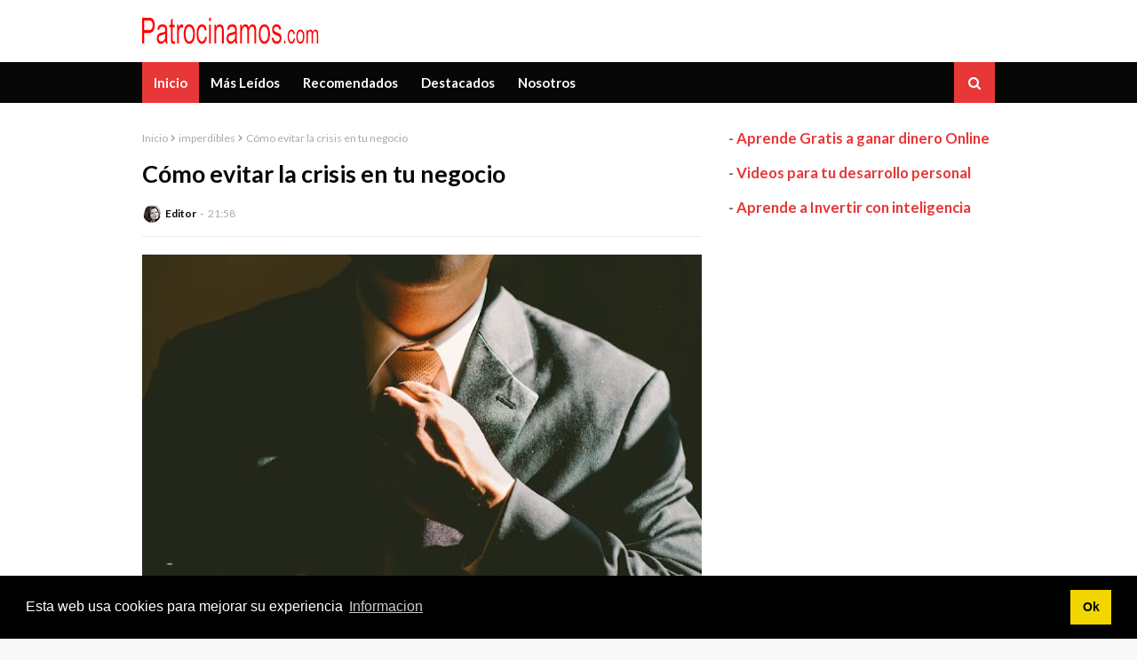

--- FILE ---
content_type: text/html; charset=UTF-8
request_url: http://www.patrocinamos.com/2020/03/como-evitar-la-crisis-en-tu-negocio.html
body_size: 31373
content:
<!DOCTYPE html>
<html class='ltr' dir='ltr' xmlns='http://www.w3.org/1999/xhtml' xmlns:b='http://www.google.com/2005/gml/b' xmlns:data='http://www.google.com/2005/gml/data' xmlns:expr='http://www.google.com/2005/gml/expr'>
<head>
<meta content='width=device-width, initial-scale=1, minimum-scale=1, maximum-scale=1' name='viewport'/>
<title>Cómo evitar la crisis en tu negocio</title>
<meta content='text/html; charset=UTF-8' http-equiv='Content-Type'/>
<!-- Chrome, Firefox OS and Opera -->
<meta content='#f8f8f8' name='theme-color'/>
<!-- Windows Phone -->
<meta content='#f8f8f8' name='msapplication-navbutton-color'/>
<meta content='blogger' name='generator'/>
<link href='http://www.patrocinamos.com/favicon.ico' rel='icon' type='image/x-icon'/>
<link href='http://www.patrocinamos.com/2020/03/como-evitar-la-crisis-en-tu-negocio.html' rel='canonical'/>
<link rel="alternate" type="application/atom+xml" title="Patrocinamos.com publicidad en internet con influencers - Atom" href="http://www.patrocinamos.com/feeds/posts/default" />
<link rel="alternate" type="application/rss+xml" title="Patrocinamos.com publicidad en internet con influencers - RSS" href="http://www.patrocinamos.com/feeds/posts/default?alt=rss" />
<link rel="service.post" type="application/atom+xml" title="Patrocinamos.com publicidad en internet con influencers - Atom" href="https://www.blogger.com/feeds/8880342776473888610/posts/default" />

<link rel="alternate" type="application/atom+xml" title="Patrocinamos.com publicidad en internet con influencers - Atom" href="http://www.patrocinamos.com/feeds/1368446948329230638/comments/default" />
<!--Can't find substitution for tag [blog.ieCssRetrofitLinks]-->
<link href='https://blogger.googleusercontent.com/img/b/R29vZ2xl/AVvXsEjJNUcl1z526IONcmwck7xmywPSjs84LEY9hY6xqELwJZ07myvyCuYu_eXu3KvQqObdWTPOW1W8t0bvtVxZUZF-w7kA4VDADoVGmnyWR0D7QUH-TI3PHDTpeQ5aZsZQSRZW9Bci-j_88BDB/s640/tie-690084_960_720.webp' rel='image_src'/>
<meta content='http://www.patrocinamos.com/2020/03/como-evitar-la-crisis-en-tu-negocio.html' property='og:url'/>
<meta content='Cómo evitar la crisis en tu negocio' property='og:title'/>
<meta content='Si estás pensando en cómo evitar la crisis en tu negocio , sigue estos consejos ya que serán muy útiles para poder sacar adelante tu negocio...' property='og:description'/>
<meta content='https://blogger.googleusercontent.com/img/b/R29vZ2xl/AVvXsEjJNUcl1z526IONcmwck7xmywPSjs84LEY9hY6xqELwJZ07myvyCuYu_eXu3KvQqObdWTPOW1W8t0bvtVxZUZF-w7kA4VDADoVGmnyWR0D7QUH-TI3PHDTpeQ5aZsZQSRZW9Bci-j_88BDB/w1200-h630-p-k-no-nu/tie-690084_960_720.webp' property='og:image'/>
<include expiration='7d' path='*.css'></include>
<include expiration='7d' path='*.js'></include>
<include expiration='3d' path='*.gif'></include>
<include expiration='3d' path='*.jpeg'></include>
<include expiration='3d' path='*.jpg'></include>
<include expiration='3d' path='*.png'></include>
<!-- Google Fonts -->
<link href='https://fonts.googleapis.com/css?family=Lato:400,400i,500,500i,700,700i' media='all' rel='stylesheet' type='text/css'/>
<link href='https://stackpath.bootstrapcdn.com/font-awesome/4.7.0/css/font-awesome.min.css' rel='stylesheet'/>
<link href='//ajax.googleapis.com' rel='dns-prefetch'/>
<link href='//stackpath.bootstrapcdn.com' rel='dns-prefetch'/>
<link href='//fonts.googleapis.com' rel='dns-prefetch'/>
<link href='//1.bp.blogspot.com' rel='dns-prefetch'/>
<link href='//2.bp.blogspot.com' rel='dns-prefetch'/>
<link href='//3.bp.blogspot.com' rel='dns-prefetch'/>
<link href='//4.bp.blogspot.com' rel='dns-prefetch'/>
<link href='//w3.org' rel='dns-prefetch'/>
<!-- Template Style CSS -->
<style type='text/css'>@font-face{font-family:'Lato';font-style:normal;font-weight:400;font-display:swap;src:url(//fonts.gstatic.com/s/lato/v25/S6uyw4BMUTPHjxAwXiWtFCfQ7A.woff2)format('woff2');unicode-range:U+0100-02BA,U+02BD-02C5,U+02C7-02CC,U+02CE-02D7,U+02DD-02FF,U+0304,U+0308,U+0329,U+1D00-1DBF,U+1E00-1E9F,U+1EF2-1EFF,U+2020,U+20A0-20AB,U+20AD-20C0,U+2113,U+2C60-2C7F,U+A720-A7FF;}@font-face{font-family:'Lato';font-style:normal;font-weight:400;font-display:swap;src:url(//fonts.gstatic.com/s/lato/v25/S6uyw4BMUTPHjx4wXiWtFCc.woff2)format('woff2');unicode-range:U+0000-00FF,U+0131,U+0152-0153,U+02BB-02BC,U+02C6,U+02DA,U+02DC,U+0304,U+0308,U+0329,U+2000-206F,U+20AC,U+2122,U+2191,U+2193,U+2212,U+2215,U+FEFF,U+FFFD;}</style>
<style id='page-skin-1' type='text/css'><!--
/*
-----------------------------------------------
Blogger Template Style
Name:        Video Download
Version:     Free Version
Author:      Sora Templates
Author Url:  https://www.soratemplates.com/
----------------------------------------------- */
/*-- Reset CSS --*/
a,abbr,acronym,address,applet,b,big,blockquote,body,caption,center,cite,code,dd,del,dfn,div,dl,dt,em,fieldset,font,form,h1,h2,h3,h4,h5,h6,html,i,iframe,img,ins,kbd,label,legend,li,object,p,pre,q,s,samp,small,span,strike,strong,sub,sup,table,tbody,td,tfoot,th,thead,tr,tt,u,ul,var{padding:0;border:0;outline:0;vertical-align:baseline;background:0 0;text-decoration:none}form,textarea,input,button{-webkit-appearance:none;-moz-appearance:none;appearance:none;border-radius:0}dl,ul{list-style-position:inside;font-weight:400;list-style:none}ul li{list-style:none}caption,th{text-align:center}img{border:none;position:relative}a,a:visited{text-decoration:none}.clearfix{clear:both}.section,.widget,.widget ul{margin:0;padding:0}a{color:#e73737}a img{border:0}abbr{text-decoration:none}.CSS_LIGHTBOX{z-index:999999!important}.separator a{clear:none!important;float:none!important;margin-left:0!important;margin-right:0!important}#navbar-iframe,.widget-item-control,a.quickedit,.home-link,.feed-links{display:none!important}.center{display:table;margin:0 auto;position:relative}.widget > h2,.widget > h3{display:none}
/*-- Body Content CSS --*/
body{background:#f8f8f8 url() repeat fixed top left;background-color:#f8f8f8;font-family:'Lato',sans-serif;font-size:14px;color:#656565;font-weight:400;line-height:1.4em;word-wrap:break-word;margin:0;padding:0}
#outer-wrapper{margin:0 auto;background-color:#fff;box-shadow:0 0 5px rgba(0,0,0,.1)}
.row{width:960px}
#content-wrapper{margin:30px auto 0;overflow:hidden}
#content-wrapper > .container{margin:0 -15px}
#main-wrapper{float:left;overflow:hidden;width:66.66666667%;box-sizing:border-box;word-wrap:break-word;padding:0 15px;margin:0}
#sidebar-wrapper{float:right;overflow:hidden;width:33.33333333%;box-sizing:border-box;word-wrap:break-word;padding:0 15px}
.post-image-wrap{position:relative;display:block}
.post-image-link,.about-author .avatar-container,.comments .avatar-image-container{background-color:rgba(155,155,155,0.07);color:transparent!important}
.post-thumb{display:block;position:relative;width:100%;height:100%;object-fit:cover;z-index:1}
.post-image-link:before{content:'';position:absolute;top:0;left:0;width:100%;height:100%;background-color:rgba(0,0,0,0.3);z-index:2;opacity:0;transition:opacity .17s ease}
.post-image-link:hover:before,.hot-posts .hot-item:hover .post-image-link:before{opacity:1}
.post-image-link:after{content:'\f04b';position:absolute;top:calc(50% - 19px);left:calc(50% - 19px);width:38px;height:38px;background-color:rgba(0,0,0,0.5);font-family:FontAwesome;font-size:14px;color:#fff;font-weight:400;text-align:center;line-height:36px;z-index:3;box-sizing:border-box;padding:0 0 0 2px;border:1px solid #fff;border-radius:50%;transition:background .17s ease}
.common-widget .PopularPosts .post-image-link:after,.custom-widget .post-image-link:after{top:calc(50% - 13px);left:calc(50% - 13px);width:26px;height:26px;font-size:8px;line-height:24px}
.post-title a{display:block}
.social a:before{display:inline-block;font-family:FontAwesome;font-style:normal;font-weight:400}
.social .blogger a:before{content:"\f37d"}
.social .facebook a:before{content:"\f09a"}
.social .twitter a:before{content:"\f099"}
.social .rss a:before{content:"\f09e"}
.social .youtube a:before{content:"\f167"}
.social .skype a:before{content:"\f17e"}
.social .stumbleupon a:before{content:"\f1a4"}
.social .tumblr a:before{content:"\f173"}
.social .vk a:before{content:"\f189"}
.social .stack-overflow a:before{content:"\f16c"}
.social .github a:before{content:"\f09b"}
.social .linkedin a:before{content:"\f0e1"}
.social .dribbble a:before{content:"\f17d"}
.social .soundcloud a:before{content:"\f1be"}
.social .behance a:before{content:"\f1b4"}
.social .digg a:before{content:"\f1a6"}
.social .instagram a:before{content:"\f16d"}
.social .pinterest a:before{content:"\f0d2"}
.social .twitch a:before{content:"\f1e8"}
.social .delicious a:before{content:"\f1a5"}
.social .codepen a:before{content:"\f1cb"}
.social .reddit a:before{content:"\f1a1"}
.social .whatsapp a:before{content:"\f232"}
.social .snapchat a:before{content:"\f2ac"}
.social .email a:before{content:"\f0e0"}
.social .external-link a:before{content:"\f35d"}
.social-color .blogger a{background-color:#ff5722}
.social-color .facebook a{background-color:#3b5999}
.social-color .twitter a{background-color:#00acee}
.social-color .youtube a{background-color:#f50000}
.social-color .instagram a{background:linear-gradient(15deg,#ffb13d,#dd277b,#4d5ed4)}
.social-color .pinterest a{background-color:#ca2127}
.social-color .dribbble a{background-color:#ea4c89}
.social-color .linkedin a{background-color:#0077b5}
.social-color .tumblr a{background-color:#365069}
.social-color .twitch a{background-color:#6441a5}
.social-color .rss a{background-color:#ffc200}
.social-color .skype a{background-color:#00aff0}
.social-color .stumbleupon a{background-color:#eb4823}
.social-color .vk a{background-color:#4a76a8}
.social-color .stack-overflow a{background-color:#f48024}
.social-color .github a{background-color:#24292e}
.social-color .soundcloud a{background:linear-gradient(#ff7400,#ff3400)}
.social-color .behance a{background-color:#191919}
.social-color .digg a{background-color:#1b1a19}
.social-color .delicious a{background-color:#0076e8}
.social-color .codepen a{background-color:#000}
.social-color .reddit a{background-color:#ff4500}
.social-color .whatsapp a{background-color:#3fbb50}
.social-color .snapchat a{background-color:#ffe700}
.social-color .email a{background-color:#888}
.social-color .external-link a{background-color:#070707}
#header-wrap{position:relative;margin:0}
.header-header{background-color:#fff;width:100%;height:30px;position:relative;overflow:hidden;padding:20px 0}
.header-header .container{position:relative;margin:0 auto;padding:0}
.header-logo{position:relative;float:left;width:auto;max-width:250px;max-height:30px;margin:0;padding:0}
.header-logo .header-image-wrapper{display:block}
.header-logo img{max-width:100%;max-height:30px;margin:0}
.header-logo h1{color:#070707;font-size:20px;line-height:30px;margin:0}
.header-logo p{font-size:12px;margin:5px 0 0}
.top-menu{position:relative;float:right;margin:0}
.top-menu .widget > .widget-title{display:none}
.top-menu ul li{float:left;display:inline-block}
.top-menu ul li a{display:block;height:30px;color:#070707;font-size:14px;line-height:30px;padding:0;margin:0 0 0 20px;transition:color .17s ease}
.top-menu ul li a:hover{color:#e73737}
.header-menu{position:relative;width:100%;height:46px;background-color:#070707;z-index:10;font-size:13px;margin:0}
.header-menu .container{position:relative;margin:0 auto;padding:0}
#main-menu .widget,#main-menu .widget > .widget-title{display:none}
#main-menu .show-menu{display:block}
#main-menu{position:relative;height:46px;z-index:15}
#main-menu ul > li{float:left;position:relative;margin:0;padding:0;transition:background .17s}
#main-menu ul > li > a{position:relative;color:#ffffff;font-size:15px;font-weight:700;line-height:46px;display:inline-block;margin:0;padding:0 13px;transition:color .17s ease}
#main-menu ul#main-menu-nav > li:first-child > a{background-color:#e73737}
#main-menu ul > li:hover{background-color:#e73737}
#main-menu ul > li > ul{position:absolute;float:left;left:0;top:46px;width:180px;background-color:#070707;z-index:99999;margin-top:0;padding:0;box-shadow:0 3px 5px rgba(0,0,0,0.2);visibility:hidden;opacity:0}
#main-menu ul > li > ul > li > ul{position:absolute;float:left;top:0;left:100%;margin:0}
#main-menu ul > li > ul > li{display:block;float:none;position:relative}
#main-menu ul > li > ul > li a{display:block;height:36px;font-size:13px;color:#ffffff;font-weight:600;line-height:36px;box-sizing:border-box;margin:0;padding:0 15px;border-bottom:0;transition:all .17s ease}
#main-menu ul > li.has-sub > a:after{content:'\f107';float:right;font-family:FontAwesome;font-size:14px;font-weight:400;margin:0 0 0 3px}
#main-menu ul > li > ul > li.has-sub > a:after{content:'\f105';float:right;margin:0}
#main-menu .mega-menu{position:static!important}
#main-menu .mega-menu > ul{width:100%;box-sizing:border-box;padding:20px 10px}
#main-menu .mega-menu > ul.mega-menu-inner{overflow:hidden}
#main-menu ul > li:hover > ul,#main-menu ul > li > ul > li:hover > ul{visibility:visible;opacity:1}
#main-menu ul ul{transition:all .17s ease}
.mega-menu-inner .mega-item{float:left;width:25%;box-sizing:border-box;padding:0 10px}
.mega-menu-inner .mega-content{position:relative;width:100%;overflow:hidden;padding:0}
.mega-content .post-image-wrap{width:100%;height:140px}
.mega-content .post-image-link{width:100%;height:100%;z-index:1;display:block;position:relative;overflow:hidden}
.mega-content .post-title{position:relative;font-size:14px;font-weight:700;line-height:1.5em;margin:8px 0 5px}
.mega-content .post-title a{display:block;color:#ffffff;transition:color .17s}
.mega-content .post-title a:hover{color:#e73737;text-decoration:underline}
.no-posts{float:left;width:100%;height:100px;line-height:100px;text-align:center}
.mega-menu .no-posts{line-height:60px;color:#ffffff}
.show-search,.hide-search{position:absolute;right:0;top:0;display:block;width:46px;height:46px;background-color:#e73737;line-height:46px;z-index:20;color:#ffffff;font-size:15px;text-align:center;cursor:pointer;transition:color .17s ease}
.show-search:before{content:"\f002";font-family:FontAwesome;font-weight:400}
.hide-search:before{content:"\f00d";font-family:FontAwesome;font-weight:400}
.show-search:hover,.hide-search:hover{color:#fff}
#nav-search{display:none;position:absolute;left:0;top:0;width:100%;height:46px;z-index:99;background-color:#070707;box-sizing:border-box;padding:0}
#nav-search .search-form{width:100%;height:46px;background-color:rgba(0,0,0,0);line-height:46px;overflow:hidden;padding:0}
#nav-search .search-input{width:100%;height:46px;font-family:inherit;color:#ffffff;margin:0;padding:0 56px 0 0;background-color:rgba(0,0,0,0);font-size:13px;font-weight:400;box-sizing:border-box;border:0}
#nav-search .search-input:focus{color:#ffffff;outline:none}
.slide-menu-toggle{display:none;position:absolute;line-height:46px;height:46px;width:46px;top:0;left:0;background-color:#e73737;font-family:FontAwesome;color:#fff;font-size:21px;font-weight:400;text-align:center;cursor:pointer;z-index:4;padding:0}
.slide-menu-toggle:before{content:"\f0c9"}
.nav-active .slide-menu-toggle:before{content:"\f00d"}
.mobile-menu{display:none;position:absolute;top:46px;left:0;width:100%;background-color:#070707;box-sizing:border-box;padding:20px;border-top:1px solid rgba(255,255,255,0.08);visibility:hidden;opacity:0;transform-origin:0 0;transform:scaleY(0);transition:all .17s ease}
.nav-active .mobile-menu{visibility:visible;opacity:1;transform:scaleY(1)}
.mobile-menu > ul{margin:0}
.mobile-menu .m-sub{display:none;padding:0}
.mobile-menu ul li{position:relative;display:block;overflow:hidden;float:left;width:100%;font-size:14px;font-weight:700;line-height:38px;margin:0;padding:0;border-top:1px solid rgba(255,255,255,0.01)}
.mobile-menu > ul li ul{overflow:hidden}
.mobile-menu > ul > li:first-child{border-top:0}
.mobile-menu ul li a{color:#fff;padding:0;display:block;transition:all .17s ease}
.mobile-menu ul li.has-sub .submenu-toggle{position:absolute;top:0;right:0;color:#fff;cursor:pointer}
.mobile-menu ul li.has-sub .submenu-toggle:after{content:'\f105';font-family:FontAwesome;font-weight:400;float:right;width:34px;font-size:16px;text-align:center;transition:all .17s ease}
.mobile-menu ul li.has-sub.show > .submenu-toggle:after{transform:rotate(90deg)}
.mobile-menu > ul > li > ul > li a{font-size:13px;text-transform:initial;font-weight:600}
.mobile-menu > ul > li > ul > li > a{color:#fff;opacity:.7;padding:0 0 0 15px}
.mobile-menu > ul > li > ul > li > ul > li > a{color:#fff;opacity:.7;padding:0 0 0 30px}
.mobile-menu ul li a:hover,.mobile-menu ul > li > .submenu-toggle:hover{color:#e73737}
.post-meta{overflow:hidden;color:#aaa;font-size:12px;font-weight:400;padding:0 1px}
.item-post .post-meta{line-height:20px}
.post-meta span,.post-meta i{float:left;display:inline-block;margin:0}
.post-meta span img{float:left;width:20px;height:20px;color:#fff;margin:0 5px 0 0;border-radius:20px}
.post-meta i{margin:0 4px}
.post-meta .post-author:after{content:'-';margin:0 4px}
.post-author{font-weight:700}
.post-tag{color:#e73737;font-weight:700}
.post-meta a{color:#070707;transition:color .17s}
.post-meta a:hover{color:#e73737;text-decoration:underline}
.hot-wrapper{position:relative;float:left;width:100%;background-color:#f9f9f9;border-bottom:1px solid #ebebeb}
.hot-section{margin:0 auto}
.hot-wrapper,.hot-section .widget > .widget-title{display:none}
.hot-wrapper.show-hot-wrap{display:block!important}
.hot-section .widget-content{position:relative;overflow:hidden;height:342px;margin:30px 0}
.hot-loader{position:relative;height:100%;overflow:hidden;display:block}
.hot-loader:after{content:'';position:absolute;top:50%;left:50%;width:26px;height:26px;margin:-15px 0 0 -15px;border:2px solid #e73737;border-left-color:#f5f5f5;border-radius:100%;animation:spinner .8s infinite linear;transform-origin:center}
@-webkit-keyframes spinner {
0%{-webkit-transform:rotate(0deg);transform:rotate(0deg)}
to{-webkit-transform:rotate(1turn);transform:rotate(1turn)}
}
@keyframes spinner {
0%{-webkit-transform:rotate(0deg);transform:rotate(0deg)}
to{-webkit-transform:rotate(1turn);transform:rotate(1turn)}
}
ul.hot-posts{position:relative;overflow:hidden;height:342px;margin:0 -1px}
.hot-posts .hot-item{position:relative;float:left;width:25%;height:170px;overflow:hidden;box-sizing:border-box;padding:0 1px}
.hot-posts .hot-item.item-0{width:50%;height:342px}
.hot-posts .hot-item.item-1,.hot-posts .hot-item.item-2{margin:0 0 2px}
.hot-posts .item-1 .post-image-link:after,.hot-posts .item-2 .post-image-link:after,.hot-posts .item-3 .post-image-link:after,.hot-posts .item-4 .post-image-link:after{width:26px;height:26px;font-size:8px;line-height:24px}
.hot-item-inner{position:relative;float:left;width:100%;height:100%;overflow:hidden;display:block}
.hot-posts .post-image-link{width:100%;height:100%;position:relative;overflow:hidden;display:block}
.hot-posts .post-info{position:absolute;bottom:0;left:0;width:100%;background-image:linear-gradient(rgba(0,0,0,0),rgba(0,0,0,0.8));overflow:hidden;z-index:5;box-sizing:border-box;padding:20px}
.hot-posts .post-title{font-size:14px;font-weight:700;display:block;line-height:1.5em;margin:10px 0 5px}
.hot-posts .item-0 .post-title{font-size:25px}
.hot-posts .post-title a{color:#fff;display:block}
.hot-posts .post-title a:hover{text-decoration:underline}
.hot-posts .post-image-link:after{top:20px;right:20px;left:auto}
.hot-posts .post-meta a{color:#fff}
.hot-section .no-posts{position:absolute;top:calc(50% - 50px);left:0;width:100%}
.queryMessage{overflow:hidden;background-color:#f5f5f5;color:#070707;font-size:13px;font-weight:400;line-height:36px;padding:0 15px;margin:0 0 20px}
.queryMessage .query-info{margin:0 5px}
.queryMessage .search-query,.queryMessage .search-label{font-weight:700;text-transform:uppercase}
.queryMessage .search-query:before,.queryMessage .search-label:before{content:"\201c"}
.queryMessage .search-query:after,.queryMessage .search-label:after{content:"\201d"}
.queryEmpty{font-size:13px;font-weight:400;padding:10px 0;margin:0 0 25px;text-align:center}
.title-wrap{position:relative;float:left;width:100%;height:34px;background-color:#070707;line-height:34px;box-sizing:border-box;padding:0 15px;margin:0 0 20px}
.title-wrap > h3{position:relative;float:left;font-size:15px;color:#fff;font-weight:700;margin:0}
.show-more{float:right;height:18px;background-color:#e73737;color:#fff;font-size:10px;text-transform:uppercase;line-height:18px;padding:0 5px;margin:9px 0 0;transition:background .17s ease}
.show-more:hover{background-color:#070707}
.custom-widget li{overflow:hidden;margin:20px 0 0}
.custom-widget li:first-child{padding:0;margin:0;border:0}
.custom-widget .post-image-link{position:relative;width:100px;height:70px;float:left;overflow:hidden;display:block;vertical-align:middle;margin:0 12px 0 0}
.custom-widget .post-info{overflow:hidden}
.custom-widget .post-title{overflow:hidden;font-size:13px;font-weight:700;line-height:1.5em;margin:0 0 5px}
.custom-widget .post-title a{display:block;color:#070707;transition:color .17s}
.custom-widget .post-title a:hover{text-decoration:underline}
.home-ad .widget > .widget-title{display:none}
.home-ad .widget{width:728px;max-width:100%;margin:0 auto}
.home-ad .widget .widget-content{position:relative;width:100%;max-height:90px;overflow:visible;line-height:1;margin:0 0 30px}
.index-post-wrap{position:relative;float:left;width:100%}
.blog-post{display:block;overflow:hidden;word-wrap:break-word}
.index-post-wrap .grid-posts{display:flex;flex-wrap:wrap;margin:0 -10px}
.index-post{width:calc(100% / 3);box-sizing:border-box;padding:0 10px;margin:0 0 30px}
.index-post .post-image-wrap{float:left;width:100%;height:130px;overflow:hidden;margin:0 0 10px}
.index-post .post-image-wrap .post-image-link{width:100%;height:100%;position:relative;display:block;z-index:1;overflow:hidden}
.index-post .post-info{float:left;width:100%}
.index-post .post-info > h2{font-size:14px;font-weight:700;line-height:1.5em;text-decoration:none;margin:0}
.index-post .post-info > h2 > a{display:block;color:#070707;transition:color .17s}
.index-post .post-info > h2 > a:hover{color:#e73737;text-decoration:underline}
.widget iframe,.widget img{max-width:100%}
.date-header{display:block;overflow:hidden;font-weight:400;margin:0!important;padding:0}
.index-post .post-meta{margin:5px 0 0}
.post-timestamp{margin-left:0}
#breadcrumb{font-size:12px;font-weight:400;color:#aaa;margin:0 0 10px}
#breadcrumb a{color:#aaa;transition:color .17s}
#breadcrumb a:hover{color:#e73737}
#breadcrumb a,#breadcrumb em{display:inline-block}
#breadcrumb .delimiter:after{content:'\f054';font-family:FontAwesome;font-size:8px;font-weight:400;font-style:normal;vertical-align:middle;margin:0 3px}
.item-post h1.post-title{color:#070707;font-size:27px;line-height:1.5em;font-weight:700;position:relative;display:block;margin:10px 0 15px;padding:0}
.static_page .item-post h1.post-title{margin:0}
.item-post .post-body{width:100%;line-height:1.5em;overflow:hidden;padding:20px 0 0;margin:15px 0 0;border-top:1px solid #ebebeb}
.static_page .item-post .post-body{padding:20px 0}
.item-post .post-outer{padding:0}
.item-post .post-body img{max-width:100%}
.main .widget{margin:0}
.main .Blog{border-bottom-width:0}
.post-footer{position:relative;float:left;width:100%;margin:20px 0 0}
.inline-ad{position:relative;display:block;max-height:60px;margin:0 0 30px}
.inline-ad > ins{display:block!important;margin:0 auto!important}
.item .inline-ad{float:left;width:100%;margin:20px 0 0}
.item-post-wrap > .inline-ad{margin:0 0 20px}
.post-labels{overflow:hidden;height:auto;position:relative;margin:0 0 20px;padding:0}
.post-labels span,.post-labels a{float:left;height:22px;background-color:#f5f5f5;color:#070707;font-size:12px;line-height:22px;font-weight:400;margin:0;padding:0 10px}
.post-labels span{background-color:#070707;color:#fff}
.post-labels a{margin:0 0 0 5px;transition:all .17s ease}
.post-labels a:hover{background-color:#e73737;color:#fff;border-color:#e73737}
.post-reactions{height:28px;display:block;margin:0 0 15px}
.post-reactions span{float:left;color:#070707;font-size:11px;line-height:25px;text-transform:uppercase;font-weight:700}
.reactions-inner{float:left;margin:0;height:28px}
.post-share{position:relative;overflow:hidden;line-height:0;margin:0 0 30px}
ul.share-links{position:relative}
.share-links li{width:32px;float:left;box-sizing:border-box;margin:0 5px 0 0}
.share-links li.facebook,.share-links li.twitter{width:20%}
.share-links li a{float:left;display:inline-block;cursor:pointer;width:100%;height:32px;line-height:32px;color:#fff;font-weight:400;font-size:13px;text-align:center;box-sizing:border-box;opacity:1;transition:all .17s ease}
.share-links li.whatsapp-mobile{display:none}
.is-mobile li.whatsapp-desktop{display:none}
.is-mobile li.whatsapp-mobile{display:inline-block}
.share-links li a:before{float:left;display:block;width:32px;background-color:rgba(0,0,0,0.05);text-align:center;line-height:32px}
.share-links li a:hover{opacity:.8}
ul.post-nav{position:relative;overflow:hidden;display:block;margin:0 0 30px}
.post-nav li{display:inline-block;width:50%}
.post-nav .post-prev{float:left;text-align:left;box-sizing:border-box;padding:0 10px}
.post-nav .post-next{float:right;text-align:right;box-sizing:border-box;padding:0 10px}
.post-nav li a{color:#070707;line-height:1.4em;display:block;overflow:hidden;transition:color .17s}
.post-nav li:hover a p{color:#e73737;text-decoration:underline}
.post-nav li span{display:block;font-size:11px;color:#aaa;font-weight:700;text-transform:uppercase;padding:0 0 2px}
.post-nav .post-prev span:before{content:"\f053";float:left;font-family:FontAwesome;font-size:10px;font-weight:400;text-transform:none;margin:0 2px 0 0}
.post-nav .post-next span:after{content:"\f054";float:right;font-family:FontAwesome;font-size:10px;font-weight:400;text-transform:none;margin:0 0 0 2px}
.post-nav p{font-size:12px;font-weight:400;line-height:1.4em;margin:0}
.post-nav .post-nav-active p{color:#aaa!important;text-decoration:none!important}
.about-author{position:relative;display:block;overflow:hidden;padding:30px 0 0;margin:0 0 30px;border-top:1px solid #ebebeb}
.about-author .avatar-container{position:relative;float:left;width:80px;height:80px;background-color:rgba(155,155,155,0.07);overflow:hidden;margin:0 15px 0 0;border-radius:100%}
.about-author .author-avatar{float:left;width:100%;height:100%}
.author-name{overflow:hidden;display:inline-block;font-size:12px;font-weight:700;text-transform:uppercase;line-height:14px;margin:7px 0 3px}
.author-name span{color:#070707}
.author-name a{color:#e73737}
.author-name a:hover{text-decoration:underline}
.author-description{display:block;overflow:hidden;font-size:12px;font-weight:400;line-height:1.5em}
.author-description a:hover{text-decoration:underline}
#related-wrap{overflow:hidden;margin:0 0 30px}
#related-wrap .related-tag{display:none}
.related-ready{float:left;width:100%}
.related-ready .loader{height:178px}
ul.related-posts{position:relative;overflow:hidden;margin:0 -10px;padding:0}
.related-posts .related-item{width:33.33333333%;position:relative;overflow:hidden;float:left;display:block;box-sizing:border-box;padding:0 10px;margin:0}
.related-posts .post-image-link{width:100%;height:130px;position:relative;overflow:hidden;display:block}
.related-posts .post-title{font-size:14px;font-weight:700;line-height:1.5em;display:block;margin:7px 0 5px}
.related-posts .post-title a{color:#070707;transition:color .17s}
.related-posts .post-title a:hover{color:#e73737;text-decoration:underline}
#blog-pager{float:left;width:100%;overflow:hidden;clear:both;margin:0 0 30px}
.blog-pager a,.blog-pager span{float:left;display:block;min-width:32px;height:32px;background-color:#070707;color:#fff;font-size:13px;font-weight:700;line-height:32px;text-align:center;box-sizing:border-box;padding:0 10px;margin:0 5px 0 0;transition:all .17s ease}
.blog-pager span.page-dots{min-width:20px;background-color:#fff;font-size:16px;color:#656565;font-weight:400;line-height:32px;padding:0}
.blog-pager .page-of{display:none;width:auto;float:right;border-color:rgba(0,0,0,0);margin:0}
.blog-pager .page-active,.blog-pager a:hover{background-color:#e73737;color:#fff;border-color:#e73737}
.blog-pager .page-prev:before,.blog-pager .page-next:before{font-family:FontAwesome;font-size:11px;font-weight:400}
.blog-pager .page-prev:before{content:'\f053'}
.blog-pager .page-next:before{content:'\f054'}
.blog-pager .blog-pager-newer-link,.blog-pager .blog-pager-older-link{float:left;display:inline-block;width:auto;padding:0 10px;margin:0}
.blog-pager .blog-pager-older-link{float:right}
.archive #blog-pager,.home .blog-pager .blog-pager-newer-link,.home .blog-pager .blog-pager-older-link{display:none}
.blog-post-comments{display:none}
.blog-post-comments .comments-title{margin:0 0 20px}
.comments-system-disqus .comments-title,.comments-system-facebook .comments-title{margin:0}
#comments{margin:0}
#gpluscomments{float:left!important;width:100%!important;margin:0 0 25px!important}
#gpluscomments iframe{float:left!important;width:100%}
.comments{display:block;clear:both;margin:0;color:#070707}
.comments .comment-thread > ol{padding:0}
.comments > h3{font-size:13px;font-weight:400;font-style:italic;padding-top:1px;margin:0 0 10px}
.comments .comments-content .comment{list-style:none;margin:0;padding:0 0 8px}
.comments .comments-content .comment:first-child{padding-top:0}
.facebook-tab,.fb_iframe_widget_fluid span,.fb_iframe_widget iframe{width:100%!important}
.comments .item-control{position:static}
.comments .avatar-image-container{float:left;overflow:hidden;position:absolute}
.comments .avatar-image-container,.comments .avatar-image-container img{height:35px;max-height:35px;width:35px;max-width:35px;border-radius:100%}
.comments .comment-block{overflow:hidden;padding:0 0 10px}
.comments .comment-block,.comments .comments-content .comment-replies{margin:0 0 0 50px}
.comments .comments-content .inline-thread{padding:0}
.comments .comment-actions{float:left;width:100%;position:relative;margin:0}
.comments .comments-content .comment-header{font-size:12px;display:block;overflow:hidden;clear:both;margin:0 0 10px;padding:0;border-bottom:0}
.comments .comments-content .comment-header a{color:#070707;transition:color .17s}
.comments .comments-content .comment-header a:hover{color:#e73737}
.comments .comments-content .user{font-style:normal;font-weight:700;text-transform:uppercase;display:block}
.comments .comments-content .icon.blog-author{display:none}
.comments .comments-content .comment-content{display:block;background-color:#f8f9fa;font-size:13px;color:#5E5E5E;font-weight:400;text-align:left;line-height:1.4em;padding:15px;margin:5px 0;border-radius:3px}
.comments .comment .comment-actions a{color:#e73737;font-weight:400;font-size:10px;margin-right:10px}
.comments .comment .comment-actions a:hover{text-decoration:underline}
.comments .comments-content .datetime{float:left;font-size:11px;font-weight:400;color:#aaa;position:relative;padding:0 1px;margin:4px 0 0;display:block}
.comments .comments-content .datetime a,.comments .comments-content .datetime a:hover{color:#aaa}
.comments .thread-toggle{margin-bottom:4px}
.comments .thread-toggle .thread-arrow{height:7px;margin:0 3px 2px 0}
.comments .thread-count a,.comments .continue a{transition:opacity .17s}
.comments .thread-count a:hover,.comments .continue a:hover{opacity:.8}
.comments .thread-expanded{padding:5px 0 0}
.comments .thread-chrome.thread-collapsed{display:none}
.thread-arrow:before{content:'';font-family:FontAwesome;color:#070707;font-weight:400;margin:0 2px 0 0}
.comments .thread-expanded .thread-arrow:before{content:'\f0d7'}
.comments .thread-collapsed .thread-arrow:before{content:'\f0da'}
.comments .comments-content .comment-thread{margin:0}
.comments .continue a{padding:0 0 0 60px;font-weight:400}
.comments .comments-content .loadmore.loaded{margin:0;padding:0}
.comments .comment-replybox-thread{margin:0}
.comments .continue a,.thread-expanded .thread-count,.thread-expanded .thread-arrow,.comments .comments-content .loadmore,.comments .comments-content .loadmore.loaded{display:none}
#comment-editor{margin:0 0 20px}
.post-body h1,.post-body h2,.post-body h3,.post-body h4,.post-body h5,.post-body h6{color:#070707;font-weight:700;margin:0 0 15px}
.post-body h1,.post-body h2{font-size:24px}
.post-body h3{font-size:21px}
.post-body h4{font-size:18px}
.post-body h5{font-size:16px}
.post-body h6{font-size:13px}
blockquote{font-style:italic;padding:10px;margin:0;border-left:4px solid #e73737}
blockquote:before,blockquote:after{display:inline-block;font-family:FontAwesome;font-style:normal;font-weight:400;color:#aaa;line-height:1}
blockquote:before{content:'\f10d';margin:0 10px 0 0}
blockquote:after{content:'\f10e';margin:0 0 0 10px}
.widget .post-body ul,.widget .post-body ol{line-height:1.5;font-weight:400}
.widget .post-body li{margin:5px 0;padding:0;line-height:1.5}
.post-body ul{padding:0 0 0 20px}
.post-body ul li:before{content:"\f105";font-family:FontAwesome;font-size:13px;font-weight:400;margin:0 5px 0 0}
.post-body u{text-decoration:underline}
.post-body a{transition:all .17s ease}
.post-body strike{text-decoration:line-through}
.post-btn{display:inline-block;height:34px;background-color:#e73737;font-size:15px;color:#fff;line-height:34px;font-weight:700;padding:0 30px}
.post-btn:before{content:'\f019';font-family:FontAwesome;font-weight:400;display:inline-block;margin:0 5px 0 0}
.post-btn:hover{background-color:#070707}
.contact-form{overflow:hidden}
.contact-form .widget-title{display:none}
.contact-form .contact-form-name{width:calc(50% - 5px)}
.contact-form .contact-form-email{width:calc(50% - 5px);float:right}
.sidebar .widget{position:relative;overflow:hidden;background-color:#fff;box-sizing:border-box;padding:0;margin:0 0 30px}
.sidebar .widget-title{position:relative;float:left;width:100%;height:34px;background-color:#070707;line-height:34px;box-sizing:border-box;padding:0 15px;margin:0 0 20px}
.sidebar .widget-title > h3{position:relative;float:left;font-size:15px;color:#fff;font-weight:700;margin:0}
.sidebar .widget-content{float:left;width:100%;margin:0}
ul.social-counter{margin:0 -5px}
.social-counter li{float:left;width:25%;box-sizing:border-box;padding:0 5px;margin:10px 0 0}
.social-counter li:nth-child(1),.social-counter li:nth-child(2),.social-counter li:nth-child(3),.social-counter li:nth-child(4){margin-top:0}
.social-counter li a{display:block;height:40px;font-size:22px;color:#fff;text-align:center;line-height:40px;border-radius:3px;transition:opacity .17s}
.social-counter li a:hover{opacity:.8}
.list-label li{position:relative;display:block;padding:7px 0;border-top:1px dotted #ebebeb}
.list-label li:first-child{padding-top:0;border-top:0}
.list-label li:last-child{padding-bottom:0;border-bottom:0}
.list-label li a{display:block;color:#070707;font-size:12px;font-weight:400;text-transform:capitalize;transition:color .17s}
.list-label li a:before{content:"\f054";float:left;color:#070707;font-weight:400;font-family:FontAwesome;font-size:6px;margin:1px 3px 0 0;transition:color .17s}
.list-label li a:hover{color:#e73737}
.list-label .label-count{position:relative;float:right;height:16px;background-color:#e73737;color:#fff;font-size:11px;font-weight:400;text-align:center;line-height:16px;padding:0 5px}
.cloud-label li{position:relative;float:left;margin:0 5px 5px 0}
.cloud-label li a{display:block;height:26px;background-color:#f5f5f5;color:#070707;font-size:12px;line-height:26px;font-weight:400;padding:0 10px;transition:all .17s ease}
.cloud-label li a:hover{color:#fff;background-color:#e73737}
.cloud-label .label-count{display:none}
.sidebar .FollowByEmail > .widget-title > h3{margin:0}
.FollowByEmail .widget-content{position:relative;overflow:hidden;background-color:#070707;text-align:center;font-weight:400;box-sizing:border-box;padding:20px}
.FollowByEmail .widget-content > h3{font-size:18px;color:#fff;font-weight:700;text-transform:uppercase;margin:0 0 13px}
.FollowByEmail .before-text{font-size:13px;color:#aaa;line-height:1.5em;margin:0 0 15px;display:block;padding:0 10px;overflow:hidden}
.FollowByEmail .widget-content:after{content:'\f0e0';position:absolute;top:0;right:-10px;font-family:FontAwesome;font-size:50px;color:rgba(155,155,155,0.2);transform:rotate(21deg)}
.FollowByEmail .follow-by-email-inner{position:relative}
.FollowByEmail .follow-by-email-inner .follow-by-email-address{width:100%;height:32px;color:#070707;font-size:11px;font-family:inherit;padding:0 10px;margin:0 0 10px;box-sizing:border-box;border:0;border-radius:3px;transition:ease .17s}
.FollowByEmail .follow-by-email-inner .follow-by-email-submit{width:100%;height:32px;font-family:inherit;font-size:11px;color:#fff;background-color:#e73737;text-transform:uppercase;text-align:center;font-weight:700;cursor:pointer;margin:0;border:0;border-radius:3px;transition:all .17s ease}
.FollowByEmail .follow-by-email-inner .follow-by-email-submit:hover{opacity:.85}
#ArchiveList ul.flat li{color:#070707;font-size:13px;font-weight:400;padding:7px 0;border-bottom:1px dotted #eaeaea}
#ArchiveList ul.flat li:first-child{padding-top:0}
#ArchiveList ul.flat li:last-child{padding-bottom:0;border-bottom:0}
#ArchiveList .flat li > a{display:block;color:#070707;transition:color .17s}
#ArchiveList .flat li > a:hover{color:#e73737}
#ArchiveList .flat li > a:before{content:"\f054";float:left;color:#070707;font-weight:400;font-family:FontAwesome;font-size:6px;margin:1px 3px 0 0;display:inline-block;transition:color .17s}
#ArchiveList .flat li > a > span{position:relative;float:right;height:16px;background-color:#e73737;color:#fff;font-size:11px;font-weight:400;text-align:center;line-height:16px;padding:0 5px}
.PopularPosts .post{overflow:hidden;margin:20px 0 0}
.PopularPosts .post:first-child{padding:0;margin:0;border:0}
.PopularPosts .post-image-link{position:relative;width:100px;height:70px;float:left;overflow:hidden;display:block;vertical-align:middle;margin:0 12px 0 0}
.PopularPosts .post-info{overflow:hidden}
.PopularPosts .post-title{font-size:13px;font-weight:700;line-height:1.5em;margin:0 0 5px}
.PopularPosts .post-title a{display:block;color:#070707;transition:color .17s}
.PopularPosts .post-title a:hover{color:#e73737;text-decoration:underline}
.FeaturedPost .post-image-link{display:block;position:relative;width:100%;height:180px;overflow:hidden;margin:0 0 10px}
.FeaturedPost .post-title{font-size:17px;overflow:hidden;font-weight:700;line-height:1.5em;margin:0 0 5px}
.FeaturedPost .post-title a{color:#070707;display:block;transition:color .17s ease}
.FeaturedPost .post-title a:hover{color:#e73737;text-decoration:underline}
.Text{font-size:13px}
.contact-form-widget form{font-weight:400}
.contact-form-name{float:left;width:100%;height:30px;font-family:inherit;font-size:13px;line-height:30px;box-sizing:border-box;padding:5px 10px;margin:0 0 10px;border:1px solid #ebebeb}
.contact-form-email{float:left;width:100%;height:30px;font-family:inherit;font-size:13px;line-height:30px;box-sizing:border-box;padding:5px 10px;margin:0 0 10px;border:1px solid #ebebeb}
.contact-form-email-message{float:left;width:100%;font-family:inherit;font-size:13px;box-sizing:border-box;padding:5px 10px;margin:0 0 10px;border:1px solid #ebebeb}
.contact-form-button-submit{float:left;width:100%;height:30px;background-color:#e73737;font-size:13px;color:#fff;line-height:30px;cursor:pointer;box-sizing:border-box;padding:0 10px;margin:0;border:0;transition:background .17s ease}
.contact-form-button-submit:hover{background-color:#070707}
.contact-form-error-message-with-border{float:left;width:100%;background-color:#fbe5e5;font-size:11px;text-align:center;line-height:11px;padding:3px 0;margin:10px 0;box-sizing:border-box;border:1px solid #fc6262}
.contact-form-success-message-with-border{float:left;width:100%;background-color:#eaf6ff;font-size:11px;text-align:center;line-height:11px;padding:3px 0;margin:10px 0;box-sizing:border-box;border:1px solid #5ab6f9}
.contact-form-cross{margin:0 0 0 3px}
.contact-form-error-message,.contact-form-success-message{margin:0}
.BlogSearch .search-input{float:left;width:75%;height:30px;background-color:#fff;font-weight:400;font-size:13px;line-height:30px;box-sizing:border-box;padding:5px 10px;border:1px solid #ebebeb;border-right-width:0}
.BlogSearch .search-action{float:right;width:25%;height:30px;font-family:inherit;font-size:13px;line-height:30px;cursor:pointer;box-sizing:border-box;background-color:#e73737;color:#fff;padding:0 5px;border:0;transition:background .17s ease}
.BlogSearch .search-action:hover{background-color:#070707}
.Profile .profile-img{float:left;width:80px;height:80px;margin:0 15px 0 0;transition:all .17s ease}
.Profile .profile-datablock{margin:0}
.Profile .profile-data .g-profile{display:block;font-size:14px;color:#070707;margin:0 0 5px;transition:color .17s ease}
.Profile .profile-data .g-profile:hover{color:#e73737}
.Profile .profile-info > .profile-link{color:#070707;font-size:11px;margin:5px 0 0;transition:color .17s ease}
.Profile .profile-info > .profile-link:hover{color:#e73737}
.Profile .profile-datablock .profile-textblock{display:none}
.common-widget .LinkList ul li,.common-widget .PageList ul li{width:calc(50% - 5px);padding:7px 0 0}
.common-widget .LinkList ul li:nth-child(odd),.common-widget .PageList ul li:nth-child(odd){float:left}
.common-widget .LinkList ul li:nth-child(even),.common-widget .PageList ul li:nth-child(even){float:right}
.common-widget .LinkList ul li a,.common-widget .PageList ul li a{display:block;color:#070707;font-size:13px;font-weight:400;transition:color .17s ease}
.common-widget .LinkList ul li a:hover,.common-widget .PageList ul li a:hover{color:#e73737}
.common-widget .LinkList ul li:first-child,.common-widget .LinkList ul li:nth-child(2),.common-widget .PageList ul li:first-child,.common-widget .PageList ul li:nth-child(2){padding:0}
#footer-wrapper{background-color:#070707}
#footer-wrapper .container{position:relative;overflow:hidden;margin:0 auto;padding:25px 0}
.footer-widgets-wrap{position:relative;display:flex;margin:0 -15px}
#footer-wrapper .footer{display:inline-block;float:left;width:33.33333333%;box-sizing:border-box;padding:0 15px}
#footer-wrapper .footer .widget{float:left;width:100%;padding:0;margin:25px 0 0}
#footer-wrapper .footer .Text{margin:10px 0 0}
#footer-wrapper .footer .widget:first-child{margin:0}
.footer .widget > .widget-title > h3{position:relative;color:#f1ffff;line-height:16px;font-weight:700;margin:0 0 20px}
.footer .post-image-link{background-color:rgba(255,255,255,0.05)}
.footer .custom-widget .post-title a,.footer .PopularPosts .post-title a,.footer .FeaturedPost .post-title a,.footer .LinkList ul li a,.footer .PageList ul li a,.footer .Profile .profile-data .g-profile,.footer .Profile .profile-info > .profile-link{color:#f1ffff}
.footer .custom-widget .post-title a:hover,.footer .PopularPosts .post-title a:hover,.footer .FeaturedPost .post-title a:hover,.footer .LinkList ul li a:hover,.footer .PageList ul li a:hover,.footer .Profile .profile-data .g-profile:hover,.footer .Profile .profile-info > .profile-link:hover{color:#e73737}
.footer .no-posts{color:#f1ffff}
.footer .FollowByEmail .widget-content > h3{color:#f1ffff}
.footer .FollowByEmail .widget-content{background-color:rgba(255,255,255,0.05);border-color:rgba(255,255,255,0.05)}
.footer .FollowByEmail .before-text,#footer-wrapper .footer .Text{color:#aaa}
.footer .FollowByEmail .follow-by-email-inner .follow-by-email-submit:hover{background:#070707}
.footer .FollowByEmail .follow-by-email-inner .follow-by-email-address{background-color:rgba(255,255,255,0.05);color:#f1ffff;border-color:rgba(255,255,255,0.05)}
.footer #ArchiveList .flat li > a{color:#f1ffff}
.footer .list-label li,.footer .BlogArchive #ArchiveList ul.flat li{border-color:rgba(255,255,255,0.05)}
.footer .list-label li:first-child{padding-top:0}
.footer .list-label li a,.footer .list-label li a:before,.footer #ArchiveList .flat li > a,.footer #ArchiveList .flat li > a:before{color:#f1ffff}
.footer .list-label li > a:hover,.footer #ArchiveList .flat li > a:hover{color:#e73737}
.footer .list-label .label-count,.footer #ArchiveList .flat li > a > span{background-color:rgba(255,255,255,0.05);color:#f1ffff}
.footer .cloud-label li a{background-color:rgba(255,255,255,0.05);color:#f1ffff}
.footer .cloud-label li a:hover{background-color:#e73737;color:#fff}
.footer .BlogSearch .search-input{background-color:rgba(255,255,255,0.05);color:#f1ffff;border-color:rgba(255,255,255,0.05)}
.footer .contact-form-name,.footer .contact-form-email,.footer .contact-form-email-message{background-color:rgba(255,255,255,0.05);color:#f1ffff;border-color:rgba(255,255,255,0.05)}
.footer .BlogSearch .search-action:hover,.footer .FollowByEmail .follow-by-email-inner .follow-by-email-submit:hover,.footer .contact-form-button-submit:hover{background-color:rgba(0,0,0,0.3)}
#sub-footer-wrapper{color:#f1ffff;display:block;padding:0;width:100%;overflow:hidden}
#sub-footer-wrapper .container{overflow:hidden;margin:0 auto;padding:12px 0;border-top:1px solid rgba(255,255,255,0.05)}
#footer-social{float:right;position:relative;display:block}
#footer-social .widget > .widget-title{display:none}
#footer-social ul li{float:left;display:inline-block;height:34px;padding:0;margin:0}
#footer-social ul li a{font-size:13px;font-weight:400;display:block;color:#f1ffff;line-height:34px;padding:0 10px;margin:0 0 0 5px;transition:color .17s ease}
#footer-social ul li:last-child a{padding:0 0 0 5px}
#footer-social ul li a:hover{color:#e73737}
#sub-footer-wrapper .copyright-area{font-size:13px;float:left;height:34px;line-height:34px;font-weight:400}
#sub-footer-wrapper .copyright-area a{color:#e73737;transition:color .17s}
#sub-footer-wrapper .copyright-area a:hover{text-decoration:underline}
.hidden-widgets{display:none;visibility:hidden}
.back-top{display:none;z-index:1010;width:34px;height:34px;position:fixed;bottom:25px;right:25px;cursor:pointer;overflow:hidden;font-size:13px;color:#fff;text-align:center;line-height:34px}
.back-top:before{content:'';position:absolute;top:0;left:0;right:0;bottom:0;background-color:#e73737;opacity:.5;transition:opacity .17s ease}
.back-top:after{content:'\f077';position:relative;font-family:FontAwesome;font-weight:400;opacity:.8;transition:opacity .17s ease}
.back-top:hover:before,.back-top:hover:after,.nav-active .back-top:after,.nav-active .back-top:before{opacity:1}
.error404 #main-wrapper{width:100%!important;margin:0!important}
.error404 #sidebar-wrapper{display:none}
.errorWrap{color:#070707;text-align:center;padding:80px 0 100px}
.errorWrap h3{font-size:160px;line-height:1;margin:0 0 30px}
.errorWrap h4{font-size:25px;margin:0 0 20px}
.errorWrap p{margin:0 0 10px}
.errorWrap a{display:block;color:#e73737;padding:10px 0 0}
.errorWrap a i{font-size:20px}
.errorWrap a:hover{text-decoration:underline}
@media screen and (max-width: 1100px) {
#outer-wrapper{max-width:100%}
.row{width:100%}
#top-bar .container{box-sizing:border-box;padding:0 20px}
.hot-wrapper{box-sizing:border-box;padding:0 20px}
#header-wrap{height:auto}
.header-header{height:auto;box-sizing:border-box;padding:25px 20px}
.header-menu{box-sizing:border-box;padding:0 20px}
#content-wrapper{position:relative;box-sizing:border-box;padding:0 20px;margin:30px 0 0}
#footer-wrapper .container{box-sizing:border-box;padding:25px 20px}
#sub-footer-wrapper .container{box-sizing:border-box;padding:10px 20px}
}
@media screen and (max-width: 980px) {
.header-logo{width:100%;max-width:100%;text-align:center}
.top-menu{width:100%;text-align:center;margin:0}
.top-menu ul li{float:none;margin:25px 0 0}
.top-menu ul li a{margin:0 10px}
#main-menu{display:none}
.mobile-menu,.slide-menu-toggle{display:block}
.show-search,.hide-search{font-size:20px}
#content-wrapper > .container{margin:0}
#header-inner a{display:inline-block!important}
#main-wrapper,#sidebar-wrapper{width:100%;padding:0}
.item #sidebar-wrapper{margin-top:20px}
}
@media screen and (max-width: 880px) {
.footer-widgets-wrap{display:block}
#footer-wrapper .footer{width:100%;margin-right:0}
#footer-sec2,#footer-sec3{margin-top:25px}
}
@media screen and (max-width: 680px) {
#hot-section .show-hot .widget-content,#hot-section .hot-posts{height:auto}
#hot-section .hot-loader{height:200px}
.hot-posts .hot-item{width:100%;margin:2px 0 0}
.hot-posts .hot-item.item-0{width:100%;height:220px;margin:0}
.hot-posts .hot-item.item-1,.hot-posts .hot-item.item-2{margin:2px 0 0}
.hot-posts .post-title{font-size:16px}
.hot-posts .item-0 .post-title{font-size:18px}
.home-ad .widget .widget-content{max-height:none}
#footer-social,#sub-footer-wrapper .copyright-area{width:100%;height:auto;line-height:inherit;text-align:center}
#footer-social{margin:10px 0 0}
#sub-footer-wrapper .copyright-area{margin:10px 0}
#footer-social ul li{float:none;height:auto}
#footer-social ul li a{line-height:inherit;margin:0 3px 5px}
}
@media screen and (max-width: 580px) {
.index-post-wrap .grid-posts{margin:0}
.index-post{width:100%;padding:0;margin:20px 0 0!important}
.index-post.post-0{margin:0!important}
.index-post .post-image-wrap{width:100px;height:70px;margin:0 12px 0 0}
.index-post .post-image-link:after{top:calc(50% - 13px);left:calc(50% - 13px);width:26px;height:26px;font-size:8px;line-height:24px}
.index-post .post-info{float:none;width:auto;overflow:hidden}
.index-post .post-info > h2{font-size:13px}
.share-links li a span{display:none}
.share-links li.facebook,.share-links li.twitter{width:32px}
ul.related-posts{margin:0}
.related-posts .related-item{width:100%;padding:0;margin:20px 0 0}
.related-posts .item-0{margin:0}
.related-posts .post-image-link:after{top:calc(50% - 13px);left:calc(50% - 13px);width:26px;height:26px;font-size:8px;line-height:24px}
.related-posts .post-tag,.related-posts .post-meta i{display:none}
.related-posts .post-image-link{width:100px;height:70px;float:left;margin:0 12px 0 0}
.related-posts .post-title{font-size:13px;overflow:hidden;margin:0 0 5px}
.post-reactions{display:none}
#blog-pager{margin:30px 0}
.queryMessage{text-align:center;line-height:inherit;padding:10px 15px}
.queryMessage a.show-more{display:none}
}
@media screen and (max-width: 440px) {
.item-post h1.post-title{font-size:24px}
.about-author{text-align:center}
.about-author .avatar-container{float:none;display:table;margin:0 auto 10px}
#comments ol{padding:0}
.errorWrap{padding:70px 0 100px}
.errorWrap h3{font-size:120px}
}
@media screen and (max-width: 360px) {
.about-author .avatar-container{width:60px;height:60px}
}

--></style>
<!--Custom EU Cookies Notice by STCnetwork.org-->
<script type='text/javascript'>
  cookieOptions = {
    msg: "This site uses cookies to help deliver services. By using this site, you agree to the use of cookies.",
    link: "https://www.blogger.com/go/blogspot-cookies",
    close: "Got it!",
    learn: "Learn More" };
</script>
<style>.cookie-choices-info {z-index:999999!important;background-color:#333333!important;border-bottom: 1px solid #6FC415; 
        box-shadow: 1px 2px 2px #000!important; padding:3px 0px!important;}.cookie-choices-info .cookie-choices-text{font-size:14px !important; color:#dddddd!important;}.cookie-choices-info .cookie-choices-button{  background-color: #6FC415!important;border-radius: 1px!important;box-shadow: 2px 3px 2px #000!important; padding:6px!important;text-transform: none!important;}</style>
<style>
/*-------Typography and ShortCodes-------*/
.firstcharacter{float:left;color:#27ae60;font-size:75px;line-height:60px;padding-top:4px;padding-right:8px;padding-left:3px}.post-body h1,.post-body h2,.post-body h3,.post-body h4,.post-body h5,.post-body h6{margin-bottom:15px;color:#2c3e50}blockquote{font-style:italic;color:#888;border-left:5px solid #27ae60;margin-left:0;padding:10px 15px}blockquote:before{content:'\f10d';display:inline-block;font-family:FontAwesome;font-style:normal;font-weight:400;line-height:1;-webkit-font-smoothing:antialiased;-moz-osx-font-smoothing:grayscale;margin-right:10px;color:#888}blockquote:after{content:'\f10e';display:inline-block;font-family:FontAwesome;font-style:normal;font-weight:400;line-height:1;-webkit-font-smoothing:antialiased;-moz-osx-font-smoothing:grayscale;margin-left:10px;color:#888}.button{background-color:#2c3e50;float:left;padding:5px 12px;margin:5px;color:#fff;text-align:center;border:0;cursor:pointer;border-radius:3px;display:block;text-decoration:none;font-weight:400;transition:all .3s ease-out !important;-webkit-transition:all .3s ease-out !important}a.button{color:#fff}.button:hover{background-color:#27ae60;color:#fff}.button.small{font-size:12px;padding:5px 12px}.button.medium{font-size:16px;padding:6px 15px}.button.large{font-size:18px;padding:8px 18px}.small-button{width:100%;overflow:hidden;clear:both}.medium-button{width:100%;overflow:hidden;clear:both}.large-button{width:100%;overflow:hidden;clear:both}.demo:before{content:"\f06e";margin-right:5px;display:inline-block;font-family:FontAwesome;font-style:normal;font-weight:400;line-height:normal;-webkit-font-smoothing:antialiased;-moz-osx-font-smoothing:grayscale}.download:before{content:"\f019";margin-right:5px;display:inline-block;font-family:FontAwesome;font-style:normal;font-weight:400;line-height:normal;-webkit-font-smoothing:antialiased;-moz-osx-font-smoothing:grayscale}.buy:before{content:"\f09d";margin-right:5px;display:inline-block;font-family:FontAwesome;font-style:normal;font-weight:400;line-height:normal;-webkit-font-smoothing:antialiased;-moz-osx-font-smoothing:grayscale}.visit:before{content:"\f14c";margin-right:5px;display:inline-block;font-family:FontAwesome;font-style:normal;font-weight:400;line-height:normal;-webkit-font-smoothing:antialiased;-moz-osx-font-smoothing:grayscale}.widget .post-body ul,.widget .post-body ol{line-height:1.5;font-weight:400}.widget .post-body li{margin:5px 0;padding:0;line-height:1.5}.post-body ul li:before{content:"\f105";margin-right:5px;font-family:fontawesome}pre{font-family:Monaco, "Andale Mono", "Courier New", Courier, monospace;background-color:#2c3e50;background-image:-webkit-linear-gradient(rgba(0, 0, 0, 0.05) 50%, transparent 50%, transparent);background-image:-moz-linear-gradient(rgba(0, 0, 0, 0.05) 50%, transparent 50%, transparent);background-image:-ms-linear-gradient(rgba(0, 0, 0, 0.05) 50%, transparent 50%, transparent);background-image:-o-linear-gradient(rgba(0, 0, 0, 0.05) 50%, transparent 50%, transparent);background-image:linear-gradient(rgba(0, 0, 0, 0.05) 50%, transparent 50%, transparent);-webkit-background-size:100% 50px;-moz-background-size:100% 50px;background-size:100% 50px;line-height:25px;color:#f1f1f1;position:relative;padding:0 7px;margin:15px 0 10px;overflow:hidden;word-wrap:normal;white-space:pre;position:relative}pre:before{content:'Code';display:block;background:#F7F7F7;margin-left:-7px;margin-right:-7px;color:#2c3e50;padding-left:7px;font-weight:400;font-size:14px}pre code,pre .line-number{display:block}pre .line-number a{color:#27ae60;opacity:0.6}pre .line-number span{display:block;float:left;clear:both;width:20px;text-align:center;margin-left:-7px;margin-right:7px}pre .line-number span:nth-child(odd){background-color:rgba(0, 0, 0, 0.11)}pre .line-number span:nth-child(even){background-color:rgba(255, 255, 255, 0.05)}pre .cl{display:block;clear:both}#contact{background-color:#fff;margin:30px 0 !important}#contact .contact-form-widget{max-width:100% !important}#contact .contact-form-name,#contact .contact-form-email,#contact .contact-form-email-message{background-color:#FFF;border:1px solid #eee;border-radius:3px;padding:10px;margin-bottom:10px !important;max-width:100% !important}#contact .contact-form-name{width:47.7%;height:50px}#contact .contact-form-email{width:49.7%;height:50px}#contact .contact-form-email-message{height:150px}#contact .contact-form-button-submit{max-width:100%;width:100%;z-index:0;margin:4px 0 0;padding:10px !important;text-align:center;cursor:pointer;background:#27ae60;border:0;height:auto;-webkit-border-radius:2px;-moz-border-radius:2px;-ms-border-radius:2px;-o-border-radius:2px;border-radius:2px;text-transform:uppercase;-webkit-transition:all .2s ease-out;-moz-transition:all .2s ease-out;-o-transition:all .2s ease-out;-ms-transition:all .2s ease-out;transition:all .2s ease-out;color:#FFF}#contact .contact-form-button-submit:hover{background:#2c3e50}#contact .contact-form-email:focus,#contact .contact-form-name:focus,#contact .contact-form-email-message:focus{box-shadow:none !important}.alert-message{position:relative;display:block;background-color:#FAFAFA;padding:20px;margin:20px 0;-webkit-border-radius:2px;-moz-border-radius:2px;border-radius:2px;color:#2f3239;border:1px solid}.alert-message p{margin:0 !important;padding:0;line-height:22px;font-size:13px;color:#2f3239}.alert-message span{font-size:14px !important}.alert-message i{font-size:16px;line-height:20px}.alert-message.success{background-color:#f1f9f7;border-color:#e0f1e9;color:#1d9d74}.alert-message.success a,.alert-message.success span{color:#1d9d74}.alert-message.alert{background-color:#DAEFFF;border-color:#8ED2FF;color:#378FFF}.alert-message.alert a,.alert-message.alert span{color:#378FFF}.alert-message.warning{background-color:#fcf8e3;border-color:#faebcc;color:#8a6d3b}.alert-message.warning a,.alert-message.warning span{color:#8a6d3b}.alert-message.error{background-color:#FFD7D2;border-color:#FF9494;color:#F55D5D}.alert-message.error a,.alert-message.error span{color:#F55D5D}.fa-check-circle:before{content:"\f058"}.fa-info-circle:before{content:"\f05a"}.fa-exclamation-triangle:before{content:"\f071"}.fa-exclamation-circle:before{content:"\f06a"}.post-table table{border-collapse:collapse;width:100%}.post-table th{background-color:#eee;font-weight:bold}.post-table th,.post-table td{border:0.125em solid #333;line-height:1.5;padding:0.75em;text-align:left}@media (max-width: 30em){.post-table thead tr{position:absolute;top:-9999em;left:-9999em}.post-table tr{border:0.125em solid #333;border-bottom:0}.post-table tr + tr{margin-top:1.5em}.post-table tr,.post-table td{display:block}.post-table td{border:none;border-bottom:0.125em solid #333;padding-left:50%}.post-table td:before{content:attr(data-label);display:inline-block;font-weight:bold;line-height:1.5;margin-left:-100%;width:100%}}@media (max-width: 20em){.post-table td{padding-left:0.75em}.post-table td:before{display:block;margin-bottom:0.75em;margin-left:0}}
.FollowByEmail {
    clear: both;
}
.widget .post-body ol {
    padding: 0 0 0 15px;
}
.post-body ul li {
    list-style: none;
}
</style>
<!-- Global Variables -->
<script type='text/javascript'>
//<![CDATA[
// Global variables with content. "Available for Edit"
var monthFormat = ["January", "February", "March", "April", "May", "June", "July", "August", "September", "October", "November", "December"],
    noThumbnail = "https://blogger.googleusercontent.com/img/b/R29vZ2xl/AVvXsEi_VrEZ1Jak07KeEi6eO4aDA-DykPnOVW6TN2luYOG6x7ZlZF5Fcvn_t_mn7ceJpz-9GBJSbeC_sjBuoUizQVU6q0OoU3kajOGwRr7OA6dl5MIhaEHrurJOBiAtTTDSH2dUqfvETAu77W8/w680/nth.png",
    postPerPage = 7,
    fixedSidebar = true,
    commentsSystem = "blogger",
    disqusShortname = "soratemplates";
//]]>
</script>
<!-- Google Analytics -->
<link href='https://cdn.jsdelivr.net/npm/cookieconsent@3/build/cookieconsent.min.css' rel='stylesheet' type='text/css'/>
<link href='https://www.blogger.com/dyn-css/authorization.css?targetBlogID=8880342776473888610&amp;zx=40158ec0-2daf-4f63-99f2-905e851ed242' media='none' onload='if(media!=&#39;all&#39;)media=&#39;all&#39;' rel='stylesheet'/><noscript><link href='https://www.blogger.com/dyn-css/authorization.css?targetBlogID=8880342776473888610&amp;zx=40158ec0-2daf-4f63-99f2-905e851ed242' rel='stylesheet'/></noscript>
<meta name='google-adsense-platform-account' content='ca-host-pub-1556223355139109'/>
<meta name='google-adsense-platform-domain' content='blogspot.com'/>

<!-- data-ad-client=ca-pub-1486872253931731 -->

</head>
<body class='item'>
<!-- Theme Options -->
<div class='theme-options' style='display:none'>
<div class='sora-panel section' id='sora-panel' name='Theme Options'><div class='widget LinkList' data-version='2' id='LinkList70'>

          <style type='text/css'>
          

          </style>
        
</div><div class='widget LinkList' data-version='2' id='LinkList71'>

          <script type='text/javascript'>
          //<![CDATA[
          

              var disqusShortname = "soratemplates";
            

              var commentsSystem = "blogger";
            

              var fixedSidebar = true;
            

              var postPerPage = 9;
            

          //]]>
          </script>
        
</div></div>
</div>
<!-- Outer Wrapper -->
<div id='outer-wrapper'>
<!-- Header Wrapper -->
<div id='header-wrap'>
<div class='header-header'>
<div class='container row'>
<div class='header-logo section' id='header-logo' name='Header Logo'><div class='widget Header' data-version='2' id='Header1'>
<div class='header-widget'>
<a class='header-image-wrapper' href='http://www.patrocinamos.com/'>
<img alt='Patrocinamos.com publicidad en internet con influencers' data-height='30' data-width='200' src='https://blogger.googleusercontent.com/img/b/R29vZ2xl/AVvXsEhPAB5CkGwvOHnF4i0IyD8mJYVKQVHM9dU0lFtAI3Cs4KBKYKHv3AUc89uzy_jh7-I79O8MLoM6BUWjJvXr2BTzJbgTwFvUc_4253p0jSPos29HHtb2wIgrhv6Cha79CSzsuG1gED-KUUg/s1600/patrocinamos.png'/>
</a>
</div>
</div></div>
<div class='top-menu social no-items section' id='top-menu' name='Header Menu'>
</div>
</div>
</div>
<div class='header-menu'>
<div class='mobile-menu'></div>
<div class='container row'>
<span class='slide-menu-toggle'></span>
<div class='main-menu section' id='main-menu' name='Main Menu'><div class='widget LinkList' data-version='2' id='LinkList74'>
<ul id='main-menu-nav' role='menubar'>
<li><a href='/' role='menuitem'>Inicio</a></li>
<li><a href='/search?q=a' role='menuitem'>Más Leídos</a></li>
<li><a href='/search?q=y' role='menuitem'>Recomendados</a></li>
<li><a href='/search?q=la' role='menuitem'>Destacados</a></li>
<li><a href='http://www.astrolabio.net' role='menuitem'>Nosotros</a></li>
</ul>
</div></div>
<div id='nav-search'>
<form action='http://www.patrocinamos.com/search' class='search-form' role='search'>
<input autocomplete='off' class='search-input' name='q' placeholder='Buscar este blog' type='search' value=''/>
<span class='hide-search'></span>
</form>
</div>
<span class='show-search'></span>
</div>
</div>
</div>
<div class='clearfix'></div>
<!-- Content Wrapper -->
<div class='row' id='content-wrapper'>
<div class='container'>
<!-- Main Wrapper -->
<div id='main-wrapper'>
<div class='main section' id='main' name='Main Posts'><div class='widget Blog' data-version='2' id='Blog1'>
<div class='blog-posts hfeed container item-post-wrap'>
<div class='blog-post hentry item-post'>
<script type='application/ld+json'>{
  "@context": "http://schema.org",
  "@type": "BlogPosting",
  "mainEntityOfPage": {
    "@type": "WebPage",
    "@id": "http://www.patrocinamos.com/2020/03/como-evitar-la-crisis-en-tu-negocio.html"
  },
  "headline": "Cómo evitar la crisis en tu negocio","description": "Si estás pensando en cómo evitar la crisis en tu negocio , sigue estos consejos ya que serán muy útiles para poder sacar adelante tu negocio...","datePublished": "2020-03-17T21:58:00-07:00",
  "dateModified": "2020-04-26T15:40:43-07:00","image": {
    "@type": "ImageObject","url": "https://blogger.googleusercontent.com/img/b/R29vZ2xl/AVvXsEjJNUcl1z526IONcmwck7xmywPSjs84LEY9hY6xqELwJZ07myvyCuYu_eXu3KvQqObdWTPOW1W8t0bvtVxZUZF-w7kA4VDADoVGmnyWR0D7QUH-TI3PHDTpeQ5aZsZQSRZW9Bci-j_88BDB/w1200-h630-p-k-no-nu/tie-690084_960_720.webp",
    "height": 630,
    "width": 1200},"publisher": {
    "@type": "Organization",
    "name": "Blogger",
    "logo": {
      "@type": "ImageObject",
      "url": "https://blogger.googleusercontent.com/img/b/U2hvZWJveA/AVvXsEgfMvYAhAbdHksiBA24JKmb2Tav6K0GviwztID3Cq4VpV96HaJfy0viIu8z1SSw_G9n5FQHZWSRao61M3e58ImahqBtr7LiOUS6m_w59IvDYwjmMcbq3fKW4JSbacqkbxTo8B90dWp0Cese92xfLMPe_tg11g/h60/",
      "width": 206,
      "height": 60
    }
  },"author": {
    "@type": "Person",
    "name": "Editor"
  }
}</script>
<nav id='breadcrumb'><a href='http://www.patrocinamos.com/'>Inicio</a><em class='delimiter'></em><a class='b-label' href='http://www.patrocinamos.com/search/label/imperdibles'>imperdibles</a><em class='delimiter'></em><span class='current'>Cómo evitar la crisis en tu negocio</span></nav>
<script type='application/ld+json'>
              {
                "@context": "http://schema.org",
                "@type": "BreadcrumbList",
                "@id": "#Breadcrumb",
                "itemListElement": [{
                  "@type": "ListItem",
                  "position": 1,
                  "item": {
                    "name": "Inicio",
                    "@id": "http://www.patrocinamos.com/"
                  }
                },{
                  "@type": "ListItem",
                  "position": 2,
                  "item": {
                    "name": "imperdibles",
                    "@id": "http://www.patrocinamos.com/search/label/imperdibles"
                  }
                },{
                  "@type": "ListItem",
                  "position": 3,
                  "item": {
                    "name": "Cómo evitar la crisis en tu negocio",
                    "@id": "http://www.patrocinamos.com/2020/03/como-evitar-la-crisis-en-tu-negocio.html"
                  }
                }]
              }
            </script>
<h1 class='post-title'>
Cómo evitar la crisis en tu negocio
</h1>
<div class='post-meta'>
<span class='post-author'><img alt='Editor' class='post-author-avatar' src='//blogger.googleusercontent.com/img/b/R29vZ2xl/AVvXsEjcUxe1jfZqs7YxwIICN8K1jIp_-1Qla7i_tTWIKRP9mB1hjGQGGXDjfS7uB7dqOcnvWBLfWAH91NkqKyoAnsTsTab7ypUab1DO8Sb7J8mb1SM2VZ-xUKx381NIEEr1DA/w20/autor.jpg'/><a href='https://www.blogger.com/profile/15260746759052055509' target='_blank' title='Editor'>Editor</a></span>
<span class='post-date published' datetime='2020-03-17T21:58:00-07:00'>21:58</span>
</div>
<div class='post-body post-content'>
<div class="separator" style="clear: both; text-align: center;"><a href="https://blogger.googleusercontent.com/img/b/R29vZ2xl/AVvXsEjJNUcl1z526IONcmwck7xmywPSjs84LEY9hY6xqELwJZ07myvyCuYu_eXu3KvQqObdWTPOW1W8t0bvtVxZUZF-w7kA4VDADoVGmnyWR0D7QUH-TI3PHDTpeQ5aZsZQSRZW9Bci-j_88BDB/s1600/tie-690084_960_720.webp" imageanchor="1" style="margin-left: 1em; margin-right: 1em;"><img border="0" data-original-height="640" data-original-width="960" height="426" src="https://blogger.googleusercontent.com/img/b/R29vZ2xl/AVvXsEjJNUcl1z526IONcmwck7xmywPSjs84LEY9hY6xqELwJZ07myvyCuYu_eXu3KvQqObdWTPOW1W8t0bvtVxZUZF-w7kA4VDADoVGmnyWR0D7QUH-TI3PHDTpeQ5aZsZQSRZW9Bci-j_88BDB/s640/tie-690084_960_720.webp" width="640" /></a></div><br /><br /><br />Si estás pensando en <b>cómo evitar la crisis en tu negocio</b>, sigue estos consejos ya que serán muy útiles para poder sacar adelante tu negocio sin tener que enfrentarte a imprevistos. Primero, siempre intenta montar un negocio online que te permita tener acceso a multitud de opciones de venta.<br /><br />Siempre será muy importante que dentro de esa web que vayas a crear hagas contenido, es decir, será de gran relevancia que tengas la manera de expresar que harán de bien tus productos, expresando necesidades y también ilusiones para las personas que están leyendo tu plataforma.<br /><br />Una vez logres conseguir más vías de venta en tu negocio estarás más cerca de todo, generando más riqueza y también más estabilidad para las personas que te rodean. Siempre intenta ofrecer lo mejor que tengas a las personas que están empleadas, de este modo sus alegrías y rendimientos atraerán cada vez a más personas, aunque sea trabajando online. Hazme caso y tendrás de tu mano aquello que conseguirá hacer despegar tu negocio a base de bien.<br /><br /><br /><div class="separator" style="clear: both; text-align: center;"><iframe width="320" height="266" class="YOUTUBE-iframe-video" data-thumbnail-src="https://i.ytimg.com/vi/2sAeQrXKuss/0.jpg" src="https://www.youtube.com/embed/2sAeQrXKuss?feature=player_embedded" frameborder="0" allowfullscreen></iframe></div><br />
</div>
<div class='post-footer'>
<div class='post-labels'>
<span>Tags</span>
<div class='label-head Label'>
<a class='label-link' href='http://www.patrocinamos.com/search/label/imperdibles' rel='tag'>imperdibles</a>
</div>
</div>
<div class='post-share'>
<ul class='share-links social social-color'>
<li class='facebook'><a class='facebook' href='https://www.facebook.com/sharer.php?u=http://www.patrocinamos.com/2020/03/como-evitar-la-crisis-en-tu-negocio.html' onclick='window.open(this.href, &#39;windowName&#39;, &#39;width=550, height=650, left=24, top=24, scrollbars, resizable&#39;); return false;' rel='nofollow'><span>Facebook</span></a></li>
<li class='twitter'><a class='twitter' href='https://twitter.com/share?url=http://www.patrocinamos.com/2020/03/como-evitar-la-crisis-en-tu-negocio.html&text=Cómo evitar la crisis en tu negocio' onclick='window.open(this.href, &#39;windowName&#39;, &#39;width=550, height=450, left=24, top=24, scrollbars, resizable&#39;); return false;' rel='nofollow'><span>Twitter</span></a></li>
<li class='pinterest'><a class='pinterest' href='https://www.pinterest.com/pin/create/button/?url=http://www.patrocinamos.com/2020/03/como-evitar-la-crisis-en-tu-negocio.html&media=https://blogger.googleusercontent.com/img/b/R29vZ2xl/AVvXsEjJNUcl1z526IONcmwck7xmywPSjs84LEY9hY6xqELwJZ07myvyCuYu_eXu3KvQqObdWTPOW1W8t0bvtVxZUZF-w7kA4VDADoVGmnyWR0D7QUH-TI3PHDTpeQ5aZsZQSRZW9Bci-j_88BDB/s640/tie-690084_960_720.webp&description=Cómo evitar la crisis en tu negocio' onclick='window.open(this.href, &#39;windowName&#39;, &#39;width=735, height=750, left=24, top=24, scrollbars, resizable&#39;); return false;' rel='nofollow'></a></li>
<li class='linkedin'><a class='linkedin' href='https://www.linkedin.com/shareArticle?url=http://www.patrocinamos.com/2020/03/como-evitar-la-crisis-en-tu-negocio.html' onclick='window.open(this.href, &#39;windowName&#39;, &#39;width=550, height=650, left=24, top=24, scrollbars, resizable&#39;); return false;' rel='nofollow'></a></li>
<li class='whatsapp whatsapp-desktop'><a class='whatsapp' href='https://web.whatsapp.com/send?text=Cómo evitar la crisis en tu negocio | http://www.patrocinamos.com/2020/03/como-evitar-la-crisis-en-tu-negocio.html' onclick='window.open(this.href, &#39;windowName&#39;, &#39;width=900, height=550, left=24, top=24, scrollbars, resizable&#39;); return false;' rel='nofollow'></a></li>
<li class='whatsapp whatsapp-mobile'><a class='whatsapp' href='https://api.whatsapp.com/send?text=Cómo evitar la crisis en tu negocio | http://www.patrocinamos.com/2020/03/como-evitar-la-crisis-en-tu-negocio.html' rel='nofollow' target='_blank'></a></li>
<li class='email'><a class='email' href='mailto:?subject=Cómo evitar la crisis en tu negocio&body=http://www.patrocinamos.com/2020/03/como-evitar-la-crisis-en-tu-negocio.html' onclick='window.open(this.href, &#39;windowName&#39;, &#39;width=500, height=400, left=24, top=24, scrollbars, resizable&#39;); return false;' rel='nofollow'></a></li>
</ul>
</div>
<ul class='post-nav'>
<li class='post-next'>
<a class='next-post-link' href='http://www.patrocinamos.com/2020/03/por-que-debemos-promocionar-nuestra.html' id='Blog1_blog-pager-newer-link' rel='next'>
<div class='post-nav-inner'><span>Más reciente</span><p></p></div>
</a>
</li>
<li class='post-prev'>
<a class='prev-post-link' href='http://www.patrocinamos.com/2020/03/como-publicar-una-oferta-de-trabajo.html' id='Blog1_blog-pager-older-link' rel='previous'>
<div class='post-nav-inner'><span>Más antigua</span><p></p></div>
</a>
</li>
</ul>
<div id='related-wrap'>
<div class='title-wrap'>
<h3>Related Posts</h3>
</div>
<div class='related-ready'>
<div class='related-tag' data-label='imperdibles'></div>
</div>
</div>
</div>
</div>
<div class='blog-post-comments'>
<script type='text/javascript'>
                var disqus_blogger_current_url = "http://www.patrocinamos.com/2020/03/como-evitar-la-crisis-en-tu-negocio.html";
                if (!disqus_blogger_current_url.length) {
                  disqus_blogger_current_url = "http://www.patrocinamos.com/2020/03/como-evitar-la-crisis-en-tu-negocio.html";
                }
                var disqus_blogger_homepage_url = "http://www.patrocinamos.com/";
                var disqus_blogger_canonical_homepage_url = "http://www.patrocinamos.com/";
              </script>
<div class='title-wrap comments-title'>
<h3>Publicar un comentario</h3>
</div>
<section class='comments embed' data-num-comments='0' id='comments'>
<a name='comments'></a>
<h3 class='title'>0
Comentarios</h3>
<div id='Blog1_comments-block-wrapper'>
</div>
<div class='footer'>
<div class='comment-form'>
<a name='comment-form'></a>
<a href='https://www.blogger.com/comment/frame/8880342776473888610?po=1368446948329230638&hl=es&saa=85391&origin=http://www.patrocinamos.com&skin=contempo' id='comment-editor-src'></a>
<iframe allowtransparency='allowtransparency' class='blogger-iframe-colorize blogger-comment-from-post' frameborder='0' height='410px' id='comment-editor' name='comment-editor' src='' width='100%'></iframe>
<script src='https://www.blogger.com/static/v1/jsbin/2830521187-comment_from_post_iframe.js' type='text/javascript'></script>
<script type='text/javascript'>
                  BLOG_CMT_createIframe('https://www.blogger.com/rpc_relay.html');
                </script>
</div>
</div>
</section>
</div>
</div>
<script type='text/javascript'>
                var messages = { 
                  showMore: "Mostrar más"
                }
              </script>
</div></div>
</div>
<!-- Sidebar Wrapper -->
<div id='sidebar-wrapper'>
<div class='sidebar common-widget section' id='sidebar1' name='Sidebar Right'><div class='widget HTML' data-version='2' id='HTML6'>
<div class='widget-content'>
<script src="https://www.caidodelcielo.com/js/ad-lateral.js"/></script>
</div>
</div><div class='widget AdSense' data-version='2' id='AdSense1'>
<div class='widget-content'>
<script async src="https://pagead2.googlesyndication.com/pagead/js/adsbygoogle.js"></script>
<!-- patrocinamos_sidebar-right-1_AdSense1_1x1_as -->
<ins class="adsbygoogle"
     style="display:block"
     data-ad-client="ca-pub-1486872253931731"
     data-ad-host="ca-host-pub-1556223355139109"
     data-ad-host-channel="L0001"
     data-ad-slot="1808138010"
     data-ad-format="auto"
     data-full-width-responsive="true"></ins>
<script>
(adsbygoogle = window.adsbygoogle || []).push({});
</script>
</div>
</div><div class='widget PopularPosts' data-version='2' id='PopularPosts1'>
<div class='widget-title'>
<h3 class='title'>
Recomendados
</h3>
</div>
<div class='widget-content'>
<div class='post'>
<div class='post-content'>
<a class='post-image-link' href='http://www.patrocinamos.com/2010/07/alta-en-directorios-de-paginas-web.html'>
<img alt='Alta en directorios de páginas web' class='post-thumb' src='https://4.bp.blogspot.com/-O3EpVMWcoKw/WxY6-6I4--I/AAAAAAAAB2s/KzC0FqUQtkMdw7VzT6oOR_8vbZO6EJc-ACK4BGAYYCw/w680/nth.png'/>
</a>
<div class='post-info'>
<h2 class='post-title'>
<a href='http://www.patrocinamos.com/2010/07/alta-en-directorios-de-paginas-web.html'>Alta en directorios de páginas web</a>
</h2>
<div class='post-meta'>
<span class='post-date published' datetime='2010-07-06T10:37:00-07:00'>10:37</span>
</div>
</div>
</div>
</div>
<div class='post'>
<div class='post-content'>
<a class='post-image-link' href='http://www.patrocinamos.com/2012/02/algunos-consejos-para-posicionarte-en.html'>
<img alt='algunos consejos para posicionarte en google' class='post-thumb' src='https://4.bp.blogspot.com/-O3EpVMWcoKw/WxY6-6I4--I/AAAAAAAAB2s/KzC0FqUQtkMdw7VzT6oOR_8vbZO6EJc-ACK4BGAYYCw/w680/nth.png'/>
</a>
<div class='post-info'>
<h2 class='post-title'>
<a href='http://www.patrocinamos.com/2012/02/algunos-consejos-para-posicionarte-en.html'>algunos consejos para posicionarte en google</a>
</h2>
<div class='post-meta'>
<span class='post-date published' datetime='2012-02-06T14:56:00-08:00'>14:56</span>
</div>
</div>
</div>
</div>
<div class='post'>
<div class='post-content'>
<a class='post-image-link' href='http://www.patrocinamos.com/2020/04/como-hacer-que-tu-blog-sea-mas-visitado.html'>
<img alt='¿Cómo hacer que tu blog sea más visitado en época de confinamiento?' class='post-thumb' src='https://blogger.googleusercontent.com/img/b/R29vZ2xl/AVvXsEj6xttKO0g4mRKUhtJ30wvX8_3lvukRv0W9vUf-C37YwOsVa7_HvvGtVkYEnkrcUZvuFklISTMZunb41CwiGEZzmxEZxqKfyD8RC5gNJHQNfpbwBv3_EvdN5zra7E4g0szS37d6h3OSE5wJ/w680/desktop-2325627_960_720.webp'/>
</a>
<div class='post-info'>
<h2 class='post-title'>
<a href='http://www.patrocinamos.com/2020/04/como-hacer-que-tu-blog-sea-mas-visitado.html'>&#191;Cómo hacer que tu blog sea más visitado en época de confinamiento?</a>
</h2>
<div class='post-meta'>
<span class='post-date published' datetime='2020-04-19T15:08:00-07:00'>15:08</span>
</div>
</div>
</div>
</div>
<div class='post'>
<div class='post-content'>
<a class='post-image-link' href='http://www.patrocinamos.com/2010/10/una-buena-url-como-clave-en-buscadores.html'>
<img alt='Una buena URL como clave en buscadores' class='post-thumb' src='https://lh3.googleusercontent.com/blogger_img_proxy/[base64]w680'/>
</a>
<div class='post-info'>
<h2 class='post-title'>
<a href='http://www.patrocinamos.com/2010/10/una-buena-url-como-clave-en-buscadores.html'>Una buena URL como clave en buscadores</a>
</h2>
<div class='post-meta'>
<span class='post-date published' datetime='2010-10-22T10:07:00-07:00'>10:07</span>
</div>
</div>
</div>
</div>
<div class='post'>
<div class='post-content'>
<a class='post-image-link' href='http://www.patrocinamos.com/2011/08/ponen-la-venta-clics-en-botones-1-para.html'>
<img alt='Ponen a la venta clics en botones +1 para posicionar mejor las web en Google' class='post-thumb' src='http://1.bp.blogspot.com/-YtuDGlwz8rU/Tk8duO_fOJI/AAAAAAAAAOY/FZwGa7s48pU/w680/google-boton-1_thumb.jpg'/>
</a>
<div class='post-info'>
<h2 class='post-title'>
<a href='http://www.patrocinamos.com/2011/08/ponen-la-venta-clics-en-botones-1-para.html'>Ponen a la venta clics en botones +1 para posicionar mejor las web en Google</a>
</h2>
<div class='post-meta'>
<span class='post-date published' datetime='2011-08-19T19:34:00-07:00'>19:34</span>
</div>
</div>
</div>
</div>
</div>
</div></div>
</div>
</div>
</div>
<div class='clearfix'></div>
<!-- Footer Wrapper -->
<div id='footer-wrapper'>
<div class='container row'>
<div class='footer-widgets-wrap'>
<div class='footer common-widget section' id='footer-sec1' name='Section (Left)'><div class='widget HTML' data-version='2' id='HTML1'>
<div class='widget-title'>
<h3 class='title'>
Nosotros
</h3>
</div>
<div class='widget-content'>
<a href="http://www.astrolabio.net/">Astrolabio.NET</a> es la mayor red de revistas online del Mundo Hispano desde hace más de 20 años. <div>Conoce <a href="http://www.astrolabio.net/">nuestra red</a></div>
</div>
</div></div>
<div class='footer common-widget section' id='footer-sec2' name='Section (Center)'><div class='widget HTML' data-version='2' id='HTML3'>
<div class='widget-title'>
<h3 class='title'>
Publicar
</h3>
</div>
<div class='widget-content'>
Si desea publicar en alguna de nuestra revistas puede contactarnos desde <a href="http://www.astrolabio.net">aquí</a>.
</div>
</div></div>
<div class='footer common-widget section' id='footer-sec3' name='Section (Right)'><div class='widget HTML' data-version='2' id='HTML4'>
<div class='widget-title'>
<h3 class='title'>
Valores
</h3>
</div>
<div class='widget-content'>
Respetamos la libertad de expresión y la diversidad cultural. Así como la igualdad de todas las personas.
</div>
</div></div>
</div>
</div>
<div class='clearfix'></div>
<div id='sub-footer-wrapper'>
<div class='container row'>
<div class='footer-social no-items section' id='footer-social' name='Footer Social'>
</div>
<div class='copyright-area'>

Copyright &#169; 
                  1998 - <script type='text/javascript'>
                    document.write(new Date().getFullYear());</script>
<br/>Todos los derechos reservados
                  <br/><br/><br/><br/>
<a href='http://soratemplates.com/' id='mycontent' rel='dofollow' title='Free Blogger Templates'>SoraTemplates</a> | <a href='https://www.mybloggerthemes.com/' rel='dofollow' style='color:#ff00ba;' target='_blank'>B Templates</a>
</div>
</div>
</div>
</div>
</div>
<!-- Main Scripts -->
<script src='https://ajax.googleapis.com/ajax/libs/jquery/1.12.4/jquery.min.js' type='text/javascript'></script>
<script type='text/javascript'>
//<![CDATA[   
/*! Theia Sticky Sidebar | v1.7.0 - https://github.com/WeCodePixels/theia-sticky-sidebar */
(function($){$.fn.theiaStickySidebar=function(options){var defaults={'containerSelector':'','additionalMarginTop':0,'additionalMarginBottom':0,'updateSidebarHeight':true,'minWidth':0,'disableOnResponsiveLayouts':true,'sidebarBehavior':'modern','defaultPosition':'relative','namespace':'TSS'};options=$.extend(defaults,options);options.additionalMarginTop=parseInt(options.additionalMarginTop)||0;options.additionalMarginBottom=parseInt(options.additionalMarginBottom)||0;tryInitOrHookIntoEvents(options,this);function tryInitOrHookIntoEvents(options,$that){var success=tryInit(options,$that);if(!success){console.log('TSS: Body width smaller than options.minWidth. Init is delayed.');$(document).on('scroll.'+options.namespace,function(options,$that){return function(evt){var success=tryInit(options,$that);if(success){$(this).unbind(evt)}}}(options,$that));$(window).on('resize.'+options.namespace,function(options,$that){return function(evt){var success=tryInit(options,$that);if(success){$(this).unbind(evt)}}}(options,$that))}}function tryInit(options,$that){if(options.initialized===true){return true}if($('body').width()<options.minWidth){return false}init(options,$that);return true}function init(options,$that){options.initialized=true;var existingStylesheet=$('#theia-sticky-sidebar-stylesheet-'+options.namespace);if(existingStylesheet.length===0){$('head').append($('<style id="theia-sticky-sidebar-stylesheet-'+options.namespace+'">.theiaStickySidebar:after {content: ""; display: table; clear: both;}</style>'))}$that.each(function(){var o={};o.sidebar=$(this);o.options=options||{};o.container=$(o.options.containerSelector);if(o.container.length==0){o.container=o.sidebar.parent()}o.sidebar.parents().css('-webkit-transform','none');o.sidebar.css({'position':o.options.defaultPosition,'overflow':'visible','-webkit-box-sizing':'border-box','-moz-box-sizing':'border-box','box-sizing':'border-box'});o.stickySidebar=o.sidebar.find('.theiaStickySidebar');if(o.stickySidebar.length==0){var javaScriptMIMETypes=/(?:text|application)\/(?:x-)?(?:javascript|ecmascript)/i;o.sidebar.find('script').filter(function(index,script){return script.type.length===0||script.type.match(javaScriptMIMETypes)}).remove();o.stickySidebar=$('<div>').addClass('theiaStickySidebar').append(o.sidebar.children());o.sidebar.append(o.stickySidebar)}o.marginBottom=parseInt(o.sidebar.css('margin-bottom'));o.paddingTop=parseInt(o.sidebar.css('padding-top'));o.paddingBottom=parseInt(o.sidebar.css('padding-bottom'));var collapsedTopHeight=o.stickySidebar.offset().top;var collapsedBottomHeight=o.stickySidebar.outerHeight();o.stickySidebar.css('padding-top',1);o.stickySidebar.css('padding-bottom',1);collapsedTopHeight-=o.stickySidebar.offset().top;collapsedBottomHeight=o.stickySidebar.outerHeight()-collapsedBottomHeight-collapsedTopHeight;if(collapsedTopHeight==0){o.stickySidebar.css('padding-top',0);o.stickySidebarPaddingTop=0}else{o.stickySidebarPaddingTop=1}if(collapsedBottomHeight==0){o.stickySidebar.css('padding-bottom',0);o.stickySidebarPaddingBottom=0}else{o.stickySidebarPaddingBottom=1}o.previousScrollTop=null;o.fixedScrollTop=0;resetSidebar();o.onScroll=function(o){if(!o.stickySidebar.is(":visible")){return}if($('body').width()<o.options.minWidth){resetSidebar();return}if(o.options.disableOnResponsiveLayouts){var sidebarWidth=o.sidebar.outerWidth(o.sidebar.css('float')=='none');if(sidebarWidth+50>o.container.width()){resetSidebar();return}}var scrollTop=$(document).scrollTop();var position='static';if(scrollTop>=o.sidebar.offset().top+(o.paddingTop-o.options.additionalMarginTop)){var offsetTop=o.paddingTop+options.additionalMarginTop;var offsetBottom=o.paddingBottom+o.marginBottom+options.additionalMarginBottom;var containerTop=o.sidebar.offset().top;var containerBottom=o.sidebar.offset().top+getClearedHeight(o.container);var windowOffsetTop=0+options.additionalMarginTop;var windowOffsetBottom;var sidebarSmallerThanWindow=(o.stickySidebar.outerHeight()+offsetTop+offsetBottom)<$(window).height();if(sidebarSmallerThanWindow){windowOffsetBottom=windowOffsetTop+o.stickySidebar.outerHeight()}else{windowOffsetBottom=$(window).height()-o.marginBottom-o.paddingBottom-options.additionalMarginBottom}var staticLimitTop=containerTop-scrollTop+o.paddingTop;var staticLimitBottom=containerBottom-scrollTop-o.paddingBottom-o.marginBottom;var top=o.stickySidebar.offset().top-scrollTop;var scrollTopDiff=o.previousScrollTop-scrollTop;if(o.stickySidebar.css('position')=='fixed'){if(o.options.sidebarBehavior=='modern'){top+=scrollTopDiff}}if(o.options.sidebarBehavior=='stick-to-top'){top=options.additionalMarginTop}if(o.options.sidebarBehavior=='stick-to-bottom'){top=windowOffsetBottom-o.stickySidebar.outerHeight()}if(scrollTopDiff>0){top=Math.min(top,windowOffsetTop)}else{top=Math.max(top,windowOffsetBottom-o.stickySidebar.outerHeight())}top=Math.max(top,staticLimitTop);top=Math.min(top,staticLimitBottom-o.stickySidebar.outerHeight());var sidebarSameHeightAsContainer=o.container.height()==o.stickySidebar.outerHeight();if(!sidebarSameHeightAsContainer&&top==windowOffsetTop){position='fixed'}else if(!sidebarSameHeightAsContainer&&top==windowOffsetBottom-o.stickySidebar.outerHeight()){position='fixed'}else if(scrollTop+top-o.sidebar.offset().top-o.paddingTop<=options.additionalMarginTop){position='static'}else{position='absolute'}}if(position=='fixed'){var scrollLeft=$(document).scrollLeft();o.stickySidebar.css({'position':'fixed','width':getWidthForObject(o.stickySidebar)+'px','transform':'translateY('+top+'px)','left':(o.sidebar.offset().left+parseInt(o.sidebar.css('padding-left'))-scrollLeft)+'px','top':'0px'})}else if(position=='absolute'){var css={};if(o.stickySidebar.css('position')!='absolute'){css.position='absolute';css.transform='translateY('+(scrollTop+top-o.sidebar.offset().top-o.stickySidebarPaddingTop-o.stickySidebarPaddingBottom)+'px)';css.top='0px'}css.width=getWidthForObject(o.stickySidebar)+'px';css.left='';o.stickySidebar.css(css)}else if(position=='static'){resetSidebar()}if(position!='static'){if(o.options.updateSidebarHeight==true){o.sidebar.css({'min-height':o.stickySidebar.outerHeight()+o.stickySidebar.offset().top-o.sidebar.offset().top+o.paddingBottom})}}o.previousScrollTop=scrollTop};o.onScroll(o);$(document).on('scroll.'+o.options.namespace,function(o){return function(){o.onScroll(o)}}(o));$(window).on('resize.'+o.options.namespace,function(o){return function(){o.stickySidebar.css({'position':'static'});o.onScroll(o)}}(o));if(typeof ResizeSensor!=='undefined'){new ResizeSensor(o.stickySidebar[0],function(o){return function(){o.onScroll(o)}}(o))}function resetSidebar(){o.fixedScrollTop=0;o.sidebar.css({'min-height':'1px'});o.stickySidebar.css({'position':'static','width':'','transform':'none'})}function getClearedHeight(e){var height=e.height();e.children().each(function(){height=Math.max(height,$(this).height())});return height}})}function getWidthForObject(object){var width;try{width=object[0].getBoundingClientRect().width}catch(err){}if(typeof width==="undefined"){width=object.width()}return width}return this}})(jQuery);
//]]>
</script>
<!-- Theme Functions JS -->
<script type='text/javascript'>
//<![CDATA[
eval(function(p,a,c,k,e,d){e=function(c){return(c<a?'':e(parseInt(c/a)))+((c=c%a)>35?String.fromCharCode(c+29):c.toString(36))};while(c--){if(k[c]){p=p.replace(new RegExp('\\b'+e(c)+'\\b','g'),k[c])}}return p}('1q 1p="\\9\\I\\4\\q\\7\\g\\G\\r\\d\\B\\j\\t\\r\\7\\y\\a\\4\\a\\d\\a\\s\\a\\9\\a\\f\\8\\A\\9\\o\\g\\G\\r\\d\\B\\j\\t\\r\\7\\d\\8\\A\\w\\9\\B\\G\\w\\r\\7\\d\\1l\\4\\1o\\1f\\1f\\1h\\9\\7\\y\\4\\w\\D\\9\\X\\r\\B\\7\\d\\1n\\4\\8\\8\\8\\C\\7\\7\\d\\o\\d\\1r\\4\\8\\1m\\h\\m\\1o\\13\\B\\w\\j\\r\\i\\1k\\g\\w\\t\\v\\S\\l\\4\\w\\S\\t\\f\\9\\7\\d\\C\\c\\u\\8\\1h\\d\\1k\\B\\t\\13\\B\\w\\j\\r\\i\\7\\h\\x\\8\\8\\z\\E\\j\\g\\7\\1i\\1f\\1f\\1k\\w\\9\\y\\q\\4\\d\\9\\7\\1n\\1s\\1n\\a\\13\\B\\w\\j\\r\\i\\8\\8\\A\\H\\l\\j\\q\\9\\7\\d\\1j\\1j\\8\\A\\f\\1\\9\\7\\d\\8\\2\\o\\s\\1\\d\\2\\6\\6\\9\\7\\d\\8\\z\\s\\o\\1\\g\\G\\r\\d\\B\\j\\t\\r\\7\\9\\8\\A\\w\\9\\B\\G\\w\\r\\Q\\f\\1\\9\\2\\z\\2\\E\\9\\o\\g\\G\\r\\d\\B\\j\\t\\r\\7\\8\\A\\w\\9\\B\\G\\w\\r\\1f\\0\\0\\H\\C\\1f\\z\\E\\d\\o\\3\\z\\E\\H\\l\\j\\q\\9\\7\\d\\1j\\1j\\8\\A\\j\\g\\7\\s\\1\\d\\2\\8\\A\\y\\o\\y\\1k\\w\\9\\y\\q\\4\\d\\9\\7\\r\\9\\H\\Q\\19\\9\\i\\U\\e\\y\\7\\1f\\0\\0\\b\\1f\\C\\9\\7\\d\\8\\C\\1f\\0\\0\\b\\1f\\a\\1f\\i\\1f\\8\\a\\s\\1\\d\\2\\8\\z\\z\\w\\9\\B\\G\\w\\r\\Q\\y\\z\\7\\1f\\S\\Q\\4\\o\\1\\5\\0\\0\\i\\0\\0\\b\\0\\0\\p\\0\\0\\I\\0\\0\\d\\0\\0\\B\\5\\a\\5\\0\\0\\14\\0\\0\\s\\0\\0\\Z\\0\\0\\y\\0\\0\\l\\0\\0\\p\\0\\0\\d\\0\\0\\b\\0\\0\\p\\0\\0\\d\\0\\0\\15\\0\\0\\T\\0\\0\\g\\0\\0\\f\\0\\0\\g\\0\\0\\G\\0\\0\\i\\0\\0\\b\\5\\a\\5\\0\\0\\B\\0\\0\\q\\0\\0\\b\\0\\0\\P\\5\\a\\5\\0\\0\\i\\0\\0\\l\\0\\0\\y\\0\\0\\9\\0\\0\\d\\0\\0\\g\\0\\0\\l\\0\\0\\p\\5\\a\\5\\0\\0\\B\\0\\0\\d\\0\\0\\d\\0\\0\\r\\0\\0\\15\\0\\0\\D\\0\\0\\D\\0\\0\\Y\\0\\0\\Y\\0\\0\\Y\\0\\0\\e\\0\\0\\f\\0\\0\\l\\0\\0\\q\\0\\0\\9\\0\\0\\d\\0\\0\\b\\0\\0\\s\\0\\0\\r\\0\\0\\i\\0\\0\\9\\0\\0\\d\\0\\0\\b\\0\\0\\f\\0\\0\\e\\0\\0\\y\\0\\0\\l\\0\\0\\s\\0\\0\\D\\5\\a\\5\\0\\0\\q\\0\\0\\b\\0\\0\\9\\0\\0\\t\\0\\0\\Z\\5\\a\\5\\0\\0\\l\\0\\0\\p\\0\\0\\i\\0\\0\\l\\0\\0\\9\\0\\0\\t\\5\\a\\5\\0\\0\\s\\0\\0\\Z\\0\\0\\y\\0\\0\\l\\0\\0\\p\\0\\0\\d\\0\\0\\b\\0\\0\\p\\0\\0\\d\\5\\a\\5\\0\\0\\I\\0\\0\\b\\0\\0\\d\\0\\0\\3\\J\\0\\0\\i\\0\\0\\b\\0\\0\\s\\0\\0\\b\\0\\0\\p\\0\\0\\d\\0\\0\\c\\e\\0\\0\\Z\\0\\0\\3\\B\\0\\0\\t\\5\\a\\5\\0\\0\\f\\0\\0\\b\\0\\0\\d\\0\\0\\1a\\0\\0\\d\\0\\0\\d\\0\\0\\q\\0\\0\\g\\0\\0\\G\\0\\0\\F\\0\\0\\d\\0\\0\\b\\5\\a\\5\\0\\0\\q\\0\\0\\b\\0\\0\\i\\5\\a\\5\\0\\0\\t\\0\\0\\l\\0\\0\\P\\0\\0\\l\\0\\0\\i\\0\\0\\i\\0\\0\\l\\0\\0\\Y\\5\\a\\5\\0\\0\\d\\0\\0\\g\\0\\0\\d\\0\\0\\i\\0\\0\\b\\5\\a\\5\\0\\0\\c\\t\\0\\0\\q\\0\\0\\b\\0\\0\\b\\0\\0\\v\\0\\0\\c\\e\\0\\0\\i\\0\\0\\l\\0\\0\\I\\0\\0\\I\\0\\0\\b\\0\\0\\q\\0\\0\\v\\0\\0\\3\\9\\0\\0\\b\\0\\0\\s\\0\\0\\r\\0\\0\\i\\0\\0\\9\\0\\0\\d\\0\\0\\b\\0\\0\\f\\5\\a\\5\\0\\0\\f\\0\\0\\d\\0\\0\\Z\\0\\0\\i\\0\\0\\b\\5\\a\\5\\0\\0\\t\\0\\0\\g\\0\\0\\f\\0\\0\\r\\0\\0\\i\\0\\0\\9\\0\\0\\Z\\0\\0\\15\\0\\0\\v\\0\\0\\g\\0\\0\\p\\0\\0\\i\\0\\0\\g\\0\\0\\p\\0\\0\\b\\0\\0\\j\\0\\0\\G\\0\\0\\i\\0\\0\\l\\0\\0\\y\\0\\0\\17\\0\\0\\3\\F\\0\\0\\g\\0\\0\\s\\0\\0\\r\\0\\0\\l\\0\\0\\q\\0\\0\\d\\0\\0\\9\\0\\0\\p\\0\\0\\d\\0\\0\\3\\w\\0\\0\\v\\0\\0\\P\\0\\0\\l\\0\\0\\p\\0\\0\\d\\0\\0\\j\\0\\0\\f\\0\\0\\g\\0\\0\\c\\d\\0\\0\\b\\0\\0\\15\\0\\0\\v\\0\\0\\g\\0\\0\\p\\0\\0\\B\\0\\0\\b\\0\\0\\q\\0\\0\\g\\0\\0\\d\\0\\0\\3\\F\\0\\0\\g\\0\\0\\s\\0\\0\\r\\0\\0\\l\\0\\0\\q\\0\\0\\d\\0\\0\\9\\0\\0\\p\\0\\0\\d\\0\\0\\3\\w\\0\\0\\v\\0\\0\\y\\0\\0\\l\\0\\0\\i\\0\\0\\l\\0\\0\\q\\0\\0\\15\\0\\0\\v\\0\\0\\14\\0\\0\\P\\0\\0\\P\\0\\0\\1b\\0\\0\\1b\\0\\0\\G\\0\\0\\9\\0\\0\\3\\F\\0\\0\\g\\0\\0\\s\\0\\0\\r\\0\\0\\l\\0\\0\\q\\0\\0\\d\\0\\0\\9\\0\\0\\p\\0\\0\\d\\0\\0\\3\\w\\0\\0\\v\\0\\0\\T\\0\\0\\g\\0\\0\\f\\0\\0\\g\\0\\0\\G\\0\\0\\g\\0\\0\\i\\0\\0\\g\\0\\0\\d\\0\\0\\Z\\0\\0\\15\\0\\0\\v\\0\\0\\T\\0\\0\\g\\0\\0\\f\\0\\0\\g\\0\\0\\G\\0\\0\\i\\0\\0\\b\\0\\0\\3\\F\\0\\0\\g\\0\\0\\s\\0\\0\\r\\0\\0\\l\\0\\0\\q\\0\\0\\d\\0\\0\\9\\0\\0\\p\\0\\0\\d\\0\\0\\3\\w\\0\\0\\c\\d\\0\\0\\j\\0\\0\\g\\0\\0\\p\\0\\0\\t\\0\\0\\b\\0\\0\\13\\0\\0\\15\\0\\0\\3\\1e\\0\\0\\3\\1e\\0\\0\\3\\F\\0\\0\\g\\0\\0\\s\\0\\0\\r\\0\\0\\l\\0\\0\\q\\0\\0\\d\\0\\0\\9\\0\\0\\p\\0\\0\\d\\0\\0\\3\\w\\0\\0\\v\\0\\0\\l\\0\\0\\r\\0\\0\\9\\0\\0\\y\\0\\0\\g\\0\\0\\d\\0\\0\\Z\\0\\0\\15\\0\\0\\v\\0\\0\\3\\v\\0\\0\\3\\F\\0\\0\\g\\0\\0\\s\\0\\0\\r\\0\\0\\l\\0\\0\\q\\0\\0\\d\\0\\0\\9\\0\\0\\p\\0\\0\\d\\0\\0\\3\\w\\5\\a\\5\\0\\0\\g\\0\\0\\p\\0\\0\\p\\0\\0\\b\\0\\0\\q\\0\\0\\k\\F\\0\\0\\3\\9\\0\\0\\k\\H\\0\\0\\3\\4\\5\\a\\5\\0\\0\\c\\J\\0\\0\\l\\0\\0\\q\\0\\0\\9\\0\\0\\3\\9\\0\\0\\b\\0\\0\\s\\0\\0\\r\\0\\0\\i\\0\\0\\9\\0\\0\\d\\0\\0\\b\\0\\0\\f\\5\\a\\5\\0\\0\\9\\5\\a\\5\\0\\0\\y\\0\\0\\B\\0\\0\\g\\0\\0\\i\\0\\0\\t\\0\\0\\q\\0\\0\\b\\0\\0\\p\\5\\a\\5\\0\\0\\e\\0\\0\\3\\4\\0\\0\\g\\0\\0\\p\\0\\0\\17\\0\\0\\3\\4\\0\\0\\g\\0\\0\\f\\0\\0\\d\\0\\0\\v\\0\\0\\F\\0\\0\\i\\0\\0\\v\\0\\0\\J\\0\\0\\v\\0\\0\\i\\0\\0\\g\\5\\a\\5\\0\\0\\P\\0\\0\\g\\0\\0\\p\\0\\0\\t\\5\\a\\5\\0\\0\\b\\0\\0\\3\\O\\5\\a\\5\\0\\0\\d\\0\\0\\b\\0\\0\\13\\0\\0\\d\\5\\a\\5\\0\\0\\y\\0\\0\\B\\0\\0\\9\\0\\0\\q\\0\\0\\1a\\0\\0\\d\\5\\a\\5\\0\\0\\3\\17\\5\\a\\5\\0\\0\\r\\0\\0\\9\\0\\0\\q\\0\\0\\b\\0\\0\\p\\0\\0\\d\\5\\a\\5\\0\\0\\H\\0\\0\\F\\0\\0\\i\\0\\0\\v\\0\\0\\y\\0\\0\\i\\0\\0\\9\\0\\0\\f\\0\\0\\f\\0\\0\\O\\0\\0\\w\\0\\0\\f\\0\\0\\F\\0\\0\\G\\0\\0\\j\\0\\0\\s\\0\\0\\b\\0\\0\\p\\0\\0\\F\\0\\0\\v\\0\\0\\s\\0\\0\\j\\0\\0\\f\\0\\0\\F\\0\\0\\G\\0\\0\\w\\0\\0\\D\\0\\0\\J\\5\\a\\5\\0\\0\\9\\0\\0\\r\\0\\0\\r\\0\\0\\b\\0\\0\\p\\0\\0\\t\\5\\a\\5\\5\\a\\5\\0\\0\\q\\0\\0\\b\\0\\0\\r\\0\\0\\i\\0\\0\\9\\0\\0\\y\\0\\0\\b\\5\\a\\5\\0\\0\\e\\0\\0\\f\\0\\0\\F\\0\\0\\G\\0\\0\\j\\0\\0\\s\\0\\0\\b\\0\\0\\p\\0\\0\\F\\5\\a\\5\\0\\0\\9\\0\\0\\r\\0\\0\\r\\0\\0\\b\\0\\0\\p\\0\\0\\t\\0\\0\\3\\9\\0\\0\\l\\5\\a\\5\\0\\0\\H\\0\\0\\F\\0\\0\\i\\0\\0\\v\\0\\0\\y\\0\\0\\i\\0\\0\\9\\0\\0\\f\\0\\0\\f\\0\\0\\O\\0\\0\\w\\0\\0\\f\\0\\0\\F\\0\\0\\G\\0\\0\\j\\0\\0\\s\\0\\0\\b\\0\\0\\p\\0\\0\\F\\0\\0\\3\\s\\0\\0\\v\\0\\0\\s\\0\\0\\j\\0\\0\\f\\0\\0\\F\\0\\0\\G\\0\\0\\w\\0\\0\\D\\0\\0\\J\\5\\a\\5\\0\\0\\e\\0\\0\\f\\0\\0\\F\\0\\0\\G\\0\\0\\j\\0\\0\\s\\0\\0\\b\\0\\0\\p\\0\\0\\F\\0\\0\\3\\s\\5\\a\\5\\0\\0\\B\\0\\0\\9\\0\\0\\f\\0\\0\\j\\0\\0\\f\\0\\0\\F\\0\\0\\G\\5\\a\\5\\0\\0\\9\\0\\0\\t\\0\\0\\t\\0\\0\\3\\i\\0\\0\\i\\0\\0\\9\\0\\0\\f\\0\\0\\f\\5\\a\\5\\0\\0\\i\\0\\0\\g\\5\\a\\5\\0\\0\\14\\0\\0\\s\\0\\0\\9\\0\\0\\g\\0\\0\\p\\0\\0\\j\\0\\0\\s\\0\\0\\b\\0\\0\\p\\0\\0\\F\\0\\0\\v\\0\\0\\F\\0\\0\\i\\0\\0\\v\\0\\0\\i\\0\\0\\g\\0\\0\\v\\0\\0\\F\\0\\0\\i\\5\\a\\5\\0\\0\\f\\0\\0\\B\\0\\0\\l\\0\\0\\Y\\0\\0\\j\\0\\0\\s\\0\\0\\b\\0\\0\\p\\0\\0\\F\\5\\a\\5\\0\\0\\14\\0\\0\\s\\0\\0\\9\\0\\0\\g\\0\\0\\p\\0\\0\\j\\0\\0\\s\\0\\0\\b\\0\\0\\p\\0\\0\\F\\0\\0\\v\\0\\0\\e\\0\\0\\Y\\0\\0\\g\\0\\0\\t\\0\\0\\I\\0\\0\\b\\0\\0\\d\\5\\a\\5\\0\\0\\b\\0\\0\\9\\0\\0\\y\\0\\0\\B\\5\\a\\5\\0\\0\\14\\0\\0\\s\\0\\0\\9\\0\\0\\g\\0\\0\\p\\0\\0\\j\\0\\0\\s\\0\\0\\b\\0\\0\\p\\0\\0\\F\\5\\a\\5\\0\\0\\e\\0\\0\\s\\0\\0\\l\\0\\0\\G\\0\\0\\g\\0\\0\\i\\0\\0\\b\\0\\0\\j\\0\\0\\s\\0\\0\\b\\0\\0\\p\\0\\0\\F\\5\\a\\5\\0\\0\\y\\0\\0\\i\\0\\0\\l\\0\\0\\p\\0\\0\\b\\5\\a\\5\\0\\0\\14\\0\\0\\s\\0\\0\\9\\0\\0\\g\\0\\0\\p\\0\\0\\j\\0\\0\\s\\0\\0\\b\\0\\0\\p\\0\\0\\F\\0\\0\\j\\0\\0\\p\\0\\0\\9\\0\\0\\T\\5\\a\\5\\0\\0\\H\\0\\0\\t\\0\\0\\g\\0\\0\\T\\0\\0\\v\\0\\0\\y\\0\\0\\i\\0\\0\\9\\0\\0\\f\\0\\0\\f\\0\\0\\O\\0\\0\\w\\0\\0\\f\\0\\0\\F\\0\\0\\G\\0\\0\\s\\0\\0\\b\\0\\0\\p\\0\\0\\F\\0\\0\\j\\0\\0\\d\\0\\0\\l\\0\\0\\I\\0\\0\\I\\0\\0\\i\\0\\0\\b\\0\\0\\w\\0\\0\\D\\0\\0\\J\\5\\a\\5\\0\\0\\e\\0\\0\\s\\0\\0\\l\\0\\0\\G\\0\\0\\g\\0\\0\\i\\0\\0\\b\\0\\0\\j\\0\\0\\s\\0\\0\\b\\0\\0\\p\\0\\0\\F\\0\\0\\v\\0\\0\\e\\0\\0\\B\\0\\0\\9\\0\\0\\f\\0\\0\\j\\0\\0\\f\\0\\0\\F\\0\\0\\G\\5\\a\\5\\0\\0\\d\\0\\0\\q\\0\\0\\g\\0\\0\\s\\5\\a\\5\\0\\0\\9\\0\\0\\d\\0\\0\\d\\0\\0\\q\\5\\a\\5\\0\\0\\d\\0\\0\\l\\0\\0\\3\\4\\0\\0\\l\\0\\0\\Y\\0\\0\\b\\0\\0\\q\\0\\0\\3\\i\\0\\0\\9\\0\\0\\f\\0\\0\\b\\5\\a\\5\\0\\0\\D\\5\\a\\5\\0\\0\\f\\0\\0\\r\\0\\0\\i\\0\\0\\g\\0\\0\\d\\5\\a\\5\\0\\0\\s\\0\\0\\b\\0\\0\\I\\0\\0\\9\\0\\0\\j\\0\\0\\s\\0\\0\\b\\0\\0\\p\\0\\0\\F\\5\\a\\5\\0\\0\\s\\0\\0\\9\\0\\0\\d\\0\\0\\y\\0\\0\\B\\5\\a\\5\\0\\0\\D\\0\\0\\f\\0\\0\\b\\0\\0\\9\\0\\0\\q\\0\\0\\y\\0\\0\\B\\0\\0\\D\\0\\0\\i\\0\\0\\9\\0\\0\\G\\0\\0\\b\\0\\0\\i\\0\\0\\D\\5\\a\\5\\0\\0\\3\\10\\0\\0\\3\\q\\0\\0\\s\\0\\0\\9\\0\\0\\13\\0\\0\\j\\0\\0\\q\\0\\0\\b\\0\\0\\f\\0\\0\\F\\0\\0\\i\\0\\0\\d\\0\\0\\f\\0\\0\\O\\5\\a\\5\\0\\0\\e\\0\\0\\s\\0\\0\\l\\0\\0\\G\\0\\0\\g\\0\\0\\i\\0\\0\\b\\0\\0\\j\\0\\0\\s\\0\\0\\b\\0\\0\\p\\0\\0\\F\\0\\0\\v\\0\\0\\F\\0\\0\\i\\0\\0\\v\\0\\0\\J\\0\\0\\v\\0\\0\\i\\0\\0\\g\\0\\0\\v\\0\\0\\9\\5\\a\\5\\0\\0\\y\\0\\0\\i\\0\\0\\g\\0\\0\\y\\0\\0\\17\\5\\a\\5\\0\\0\\p\\0\\0\\9\\0\\0\\T\\0\\0\\j\\0\\0\\9\\0\\0\\y\\0\\0\\d\\0\\0\\g\\0\\0\\T\\0\\0\\b\\5\\a\\5\\0\\0\\d\\0\\0\\l\\0\\0\\I\\0\\0\\I\\0\\0\\i\\0\\0\\b\\0\\0\\3\\i\\0\\0\\i\\0\\0\\9\\0\\0\\f\\0\\0\\f\\5\\a\\5\\0\\0\\G\\0\\0\\l\\0\\0\\t\\0\\0\\Z\\5\\a\\5\\0\\0\\l\\0\\0\\p\\5\\a\\5\\0\\0\\e\\0\\0\\f\\0\\0\\i\\0\\0\\g\\0\\0\\t\\0\\0\\b\\0\\0\\j\\0\\0\\s\\0\\0\\b\\0\\0\\p\\0\\0\\F\\0\\0\\j\\0\\0\\d\\0\\0\\l\\0\\0\\I\\0\\0\\I\\0\\0\\i\\0\\0\\b\\5\\a\\5\\0\\0\\B\\0\\0\\9\\0\\0\\f\\0\\0\\3\\i\\0\\0\\i\\0\\0\\9\\0\\0\\f\\0\\0\\f\\5\\a\\5\\0\\0\\r\\0\\0\\q\\0\\0\\b\\0\\0\\T\\0\\0\\b\\0\\0\\p\\0\\0\\d\\0\\0\\c\\1d\\0\\0\\b\\0\\0\\P\\0\\0\\9\\0\\0\\F\\0\\0\\i\\0\\0\\d\\5\\a\\5\\0\\0\\f\\0\\0\\B\\0\\0\\l\\0\\0\\Y\\5\\a\\5\\0\\0\\f\\0\\0\\i\\0\\0\\g\\0\\0\\t\\0\\0\\b\\0\\0\\3\\9\\0\\0\\l\\0\\0\\I\\0\\0\\I\\0\\0\\i\\0\\0\\b\\5\\a\\5\\0\\0\\e\\0\\0\\s\\0\\0\\j\\0\\0\\f\\0\\0\\F\\0\\0\\G\\5\\a\\5\\0\\0\\J\\0\\0\\v\\0\\0\\e\\0\\0\\s\\0\\0\\j\\0\\0\\f\\0\\0\\F\\0\\0\\G\\5\\a\\5\\0\\0\\q\\0\\0\\b\\0\\0\\s\\0\\0\\l\\0\\0\\T\\0\\0\\b\\0\\0\\3\\i\\0\\0\\i\\0\\0\\9\\0\\0\\f\\0\\0\\f\\5\\a\\5\\0\\0\\e\\0\\0\\s\\0\\0\\l\\0\\0\\G\\0\\0\\g\\0\\0\\i\\0\\0\\b\\0\\0\\j\\0\\0\\s\\0\\0\\b\\0\\0\\p\\0\\0\\F\\0\\0\\v\\0\\0\\F\\0\\0\\i\\0\\0\\v\\0\\0\\i\\0\\0\\g\\0\\0\\v\\0\\0\\e\\0\\0\\f\\0\\0\\F\\0\\0\\G\\0\\0\\s\\0\\0\\b\\0\\0\\p\\0\\0\\F\\0\\0\\j\\0\\0\\d\\0\\0\\l\\0\\0\\I\\0\\0\\I\\0\\0\\i\\0\\0\\b\\5\\a\\5\\0\\0\\P\\0\\0\\l\\0\\0\\y\\0\\0\\F\\0\\0\\f\\5\\a\\5\\0\\0\\g\\0\\0\\p\\0\\0\\r\\0\\0\\F\\0\\0\\d\\5\\a\\5\\0\\0\\P\\0\\0\\9\\0\\0\\t\\0\\0\\b\\0\\0\\3\\B\\0\\0\\p\\5\\a\\5\\0\\0\\14\\0\\0\\p\\0\\0\\9\\0\\0\\T\\0\\0\\j\\0\\0\\f\\0\\0\\b\\0\\0\\9\\0\\0\\q\\0\\0\\y\\0\\0\\B\\5\\a\\5\\0\\0\\e\\0\\0\\f\\0\\0\\B\\0\\0\\l\\0\\0\\Y\\0\\0\\j\\0\\0\\f\\0\\0\\b\\0\\0\\9\\0\\0\\q\\0\\0\\y\\0\\0\\B\\5\\a\\5\\0\\0\\G\\0\\0\\i\\0\\0\\F\\0\\0\\q\\5\\a\\5\\0\\0\\P\\0\\0\\9\\0\\0\\t\\0\\0\\b\\0\\0\\c\\j\\0\\0\\F\\0\\0\\d\\5\\a\\5\\0\\0\\e\\0\\0\\B\\0\\0\\g\\0\\0\\t\\0\\0\\b\\0\\0\\j\\0\\0\\f\\0\\0\\b\\0\\0\\9\\0\\0\\q\\0\\0\\y\\0\\0\\B\\5\\a\\5\\0\\0\\e\\0\\0\\3\\4\\0\\0\\9\\0\\0\\G\\0\\0\\b\\0\\0\\i\\0\\0\\v\\0\\0\\9\\0\\0\\3\\U\\0\\0\\v\\0\\0\\9\\0\\0\\e\\0\\0\\G\\0\\0\\j\\0\\0\\i\\0\\0\\9\\0\\0\\G\\0\\0\\b\\0\\0\\i\\5\\a\\5\\0\\0\\f\\0\\0\\q\\0\\0\\y\\5\\a\\5\\0\\0\\D\\0\\0\\f\\0\\0\\c\\w\\0\\0\\3\\G\\0\\0\\j\\0\\0\\y\\0\\0\\D\\5\\a\\5\\0\\0\\D\\0\\0\\f\\0\\0\\h\\l\\0\\0\\3\\G\\0\\0\\j\\0\\0\\y\\0\\0\\D\\5\\a\\5\\0\\0\\D\\0\\0\\D\\0\\0\\g\\0\\0\\s\\0\\0\\I\\0\\0\\3\\v\\0\\0\\e\\0\\0\\G\\0\\0\\i\\0\\0\\l\\0\\0\\I\\0\\0\\G\\0\\0\\i\\0\\0\\l\\0\\0\\I\\0\\0\\e\\0\\0\\y\\0\\0\\l\\0\\0\\s\\0\\0\\D\\0\\0\\g\\0\\0\\s\\0\\0\\I\\0\\0\\D\\0\\0\\G\\0\\0\\i\\0\\0\\9\\0\\0\\p\\0\\0\\17\\0\\0\\e\\0\\0\\I\\0\\0\\g\\0\\0\\P\\5\\a\\5\\0\\0\\D\\0\\0\\D\\0\\0\\h\\l\\0\\0\\e\\0\\0\\G\\0\\0\\r\\0\\0\\e\\0\\0\\G\\0\\0\\i\\0\\0\\l\\0\\0\\I\\0\\0\\f\\0\\0\\r\\0\\0\\l\\0\\0\\d\\0\\0\\e\\0\\0\\y\\0\\0\\l\\0\\0\\s\\0\\0\\D\\0\\0\\j\\0\\0\\F\\0\\0\\3\\i\\0\\0\\3\\f\\0\\0\\h\\F\\0\\0\\I\\0\\0\\c\\1c\\0\\0\\c\\t\\0\\0\\3\\B\\0\\0\\B\\0\\0\\3\\W\\0\\0\\1b\\0\\0\\D\\0\\0\\c\\1c\\0\\0\\F\\0\\0\\c\\j\\0\\0\\3\\4\\0\\0\\p\\0\\0\\j\\0\\0\\s\\0\\0\\3\\4\\0\\0\\3\\W\\0\\0\\c\\V\\0\\0\\3\\B\\0\\0\\D\\0\\0\\1a\\0\\0\\1a\\0\\0\\1a\\0\\0\\1a\\0\\0\\1a\\0\\0\\1a\\0\\0\\1a\\0\\0\\1a\\0\\0\\c\\1d\\0\\0\\x\\v\\0\\0\\f\\0\\0\\D\\0\\0\\m\\y\\0\\0\\y\\0\\0\\F\\0\\0\\3\\1e\\0\\0\\Y\\0\\0\\m\\12\\0\\0\\G\\0\\0\\T\\0\\0\\3\\W\\0\\0\\3\\1e\\0\\0\\1b\\0\\0\\B\\0\\0\\3\\B\\0\\0\\l\\0\\0\\c\\U\\0\\0\\c\\w\\0\\0\\q\\0\\0\\3\\B\\0\\0\\3\\17\\0\\0\\f\\0\\0\\3\\W\\0\\0\\i\\0\\0\\3\\4\\0\\0\\h\\q\\0\\0\\c\\w\\0\\0\\c\\d\\0\\0\\17\\0\\0\\3\\4\\0\\0\\h\\F\\0\\0\\1b\\0\\0\\3\\v\\0\\0\\3\\J\\0\\0\\1a\\0\\0\\D\\0\\0\\f\\0\\0\\3\\G\\0\\0\\3\\G\\0\\0\\j\\0\\0\\q\\0\\0\\D\\0\\0\\9\\0\\0\\T\\0\\0\\9\\0\\0\\d\\0\\0\\9\\0\\0\\q\\0\\0\\e\\0\\0\\r\\0\\0\\p\\0\\0\\I\\5\\a\\5\\0\\0\\e\\0\\0\\9\\0\\0\\T\\0\\0\\9\\0\\0\\d\\0\\0\\9\\0\\0\\q\\0\\0\\j\\0\\0\\g\\0\\0\\s\\0\\0\\9\\0\\0\\I\\0\\0\\b\\0\\0\\j\\0\\0\\y\\0\\0\\l\\0\\0\\p\\0\\0\\d\\0\\0\\9\\0\\0\\g\\0\\0\\p\\0\\0\\b\\0\\0\\q\\0\\0\\v\\0\\0\\g\\0\\0\\s\\0\\0\\I\\5\\a\\5\\0\\0\\d\\0\\0\\9\\0\\0\\q\\0\\0\\I\\0\\0\\b\\0\\0\\d\\5\\a\\5\\0\\0\\3\\17\\0\\0\\G\\0\\0\\i\\0\\0\\9\\0\\0\\p\\0\\0\\17\\5\\a\\5\\0\\0\\e\\0\\0\\9\\0\\0\\F\\0\\0\\d\\0\\0\\B\\0\\0\\l\\0\\0\\q\\0\\0\\j\\0\\0\\t\\0\\0\\b\\0\\0\\f\\0\\0\\y\\0\\0\\q\\0\\0\\g\\0\\0\\r\\0\\0\\d\\0\\0\\g\\0\\0\\l\\0\\0\\p\\0\\0\\v\\0\\0\\9\\5\\a\\5\\0\\0\\9\\0\\0\\e\\0\\0\\r\\0\\0\\q\\0\\0\\b\\0\\0\\T\\0\\0\\j\\0\\0\\r\\0\\0\\l\\0\\0\\f\\0\\0\\d\\0\\0\\j\\0\\0\\i\\0\\0\\g\\0\\0\\p\\0\\0\\17\\5\\a\\5\\0\\0\\9\\0\\0\\e\\0\\0\\p\\0\\0\\b\\0\\0\\13\\0\\0\\d\\0\\0\\j\\0\\0\\r\\0\\0\\l\\0\\0\\f\\0\\0\\d\\0\\0\\j\\0\\0\\i\\0\\0\\g\\0\\0\\p\\0\\0\\17\\5\\a\\5\\0\\0\\I\\0\\0\\b\\0\\0\\d\\5\\a\\5\\0\\0\\e\\0\\0\\G\\0\\0\\i\\0\\0\\l\\0\\0\\I\\0\\0\\j\\0\\0\\r\\0\\0\\l\\0\\0\\f\\0\\0\\d\\0\\0\\v\\0\\0\\B\\0\\0\\3\\v\\0\\0\\e\\0\\0\\r\\0\\0\\l\\0\\0\\f\\0\\0\\d\\0\\0\\j\\0\\0\\d\\0\\0\\g\\0\\0\\d\\0\\0\\i\\0\\0\\b\\5\\a\\5\\0\\0\\e\\0\\0\\r\\0\\0\\l\\0\\0\\f\\0\\0\\d\\0\\0\\j\\0\\0\\r\\0\\0\\q\\0\\0\\b\\0\\0\\T\\0\\0\\v\\0\\0\\9\\0\\0\\v\\0\\0\\e\\0\\0\\r\\0\\0\\l\\0\\0\\f\\0\\0\\d\\0\\0\\j\\0\\0\\p\\0\\0\\9\\0\\0\\T\\0\\0\\j\\0\\0\\g\\0\\0\\p\\0\\0\\p\\0\\0\\b\\0\\0\\q\\0\\0\\v\\0\\0\\r\\5\\a\\5\\0\\0\\9\\0\\0\\3\\f\\0\\0\\9\\0\\0\\13\\5\\a\\5\\0\\0\\e\\0\\0\\r\\0\\0\\l\\0\\0\\f\\0\\0\\d\\0\\0\\j\\0\\0\\p\\0\\0\\b\\0\\0\\13\\0\\0\\d\\0\\0\\v\\0\\0\\9\\0\\0\\v\\0\\0\\e\\0\\0\\r\\0\\0\\l\\0\\0\\f\\0\\0\\d\\0\\0\\j\\0\\0\\p\\0\\0\\9\\0\\0\\T\\0\\0\\j\\0\\0\\g\\0\\0\\p\\0\\0\\p\\0\\0\\b\\0\\0\\q\\0\\0\\v\\0\\0\\r\\5\\a\\5\\0\\0\\e\\0\\0\\r\\0\\0\\l\\0\\0\\f\\0\\0\\d\\0\\0\\j\\0\\0\\p\\0\\0\\9\\0\\0\\T\\5\\a\\5\\0\\0\\i\\0\\0\\b\\0\\0\\P\\0\\0\\d\\0\\0\\j\\0\\0\\f\\0\\0\\g\\0\\0\\t\\0\\0\\b\\0\\0\\G\\0\\0\\9\\0\\0\\q\\5\\a\\5\\0\\0\\H\\0\\0\\f\\0\\0\\d\\0\\0\\Z\\0\\0\\i\\0\\0\\b\\0\\0\\J\\0\\0\\e\\0\\0\\g\\0\\0\\d\\0\\0\\b\\0\\0\\s\\0\\0\\v\\0\\0\\14\\0\\0\\s\\0\\0\\9\\0\\0\\g\\0\\0\\p\\0\\0\\j\\0\\0\\Y\\0\\0\\q\\0\\0\\9\\0\\0\\r\\0\\0\\r\\0\\0\\b\\0\\0\\q\\0\\0\\3\\l\\0\\0\\P\\0\\0\\i\\0\\0\\l\\0\\0\\9\\0\\0\\d\\0\\0\\15\\0\\0\\q\\0\\0\\g\\0\\0\\I\\0\\0\\B\\0\\0\\d\\0\\0\\3\\p\\0\\0\\e\\0\\0\\g\\0\\0\\d\\0\\0\\b\\0\\0\\s\\0\\0\\v\\0\\0\\14\\0\\0\\f\\0\\0\\g\\0\\0\\t\\0\\0\\b\\0\\0\\G\\0\\0\\9\\0\\0\\q\\0\\0\\j\\0\\0\\Y\\0\\0\\q\\0\\0\\9\\0\\0\\r\\0\\0\\r\\0\\0\\b\\0\\0\\q\\0\\0\\3\\l\\0\\0\\P\\0\\0\\i\\0\\0\\l\\0\\0\\9\\0\\0\\d\\0\\0\\15\\0\\0\\i\\0\\0\\b\\0\\0\\P\\0\\0\\d\\0\\0\\3\\p\\0\\0\\H\\0\\0\\D\\0\\0\\f\\0\\0\\d\\0\\0\\Z\\0\\0\\i\\0\\0\\b\\0\\0\\J\\5\\a\\5\\0\\0\\q\\0\\0\\b\\0\\0\\r\\0\\0\\i\\0\\0\\9\\0\\0\\y\\0\\0\\b\\0\\0\\h\\q\\0\\0\\g\\0\\0\\d\\0\\0\\B\\5\\a\\5\\0\\0\\q\\0\\0\\g\\0\\0\\I\\0\\0\\B\\0\\0\\d\\0\\0\\j\\0\\0\\f\\0\\0\\g\\0\\0\\t\\0\\0\\b\\0\\0\\G\\0\\0\\9\\0\\0\\q\\5\\a\\5\\0\\0\\H\\0\\0\\f\\0\\0\\d\\0\\0\\Z\\0\\0\\i\\0\\0\\b\\0\\0\\J\\0\\0\\e\\0\\0\\g\\0\\0\\d\\0\\0\\b\\0\\0\\s\\0\\0\\v\\0\\0\\14\\0\\0\\s\\0\\0\\9\\0\\0\\g\\0\\0\\p\\0\\0\\j\\0\\0\\Y\\0\\0\\q\\0\\0\\9\\0\\0\\r\\0\\0\\r\\0\\0\\b\\0\\0\\q\\0\\0\\3\\l\\0\\0\\P\\0\\0\\i\\0\\0\\l\\0\\0\\9\\0\\0\\d\\0\\0\\15\\0\\0\\i\\0\\0\\b\\0\\0\\P\\0\\0\\d\\0\\0\\3\\p\\0\\0\\e\\0\\0\\g\\0\\0\\d\\0\\0\\b\\0\\0\\s\\0\\0\\v\\0\\0\\14\\0\\0\\f\\0\\0\\g\\0\\0\\t\\0\\0\\b\\0\\0\\G\\0\\0\\9\\0\\0\\q\\0\\0\\j\\0\\0\\Y\\0\\0\\q\\0\\0\\9\\0\\0\\r\\0\\0\\r\\0\\0\\b\\0\\0\\q\\0\\0\\3\\l\\0\\0\\P\\0\\0\\i\\0\\0\\l\\0\\0\\9\\0\\0\\d\\0\\0\\15\\0\\0\\q\\0\\0\\g\\0\\0\\I\\0\\0\\B\\0\\0\\d\\0\\0\\3\\p\\0\\0\\H\\0\\0\\D\\0\\0\\f\\0\\0\\d\\0\\0\\Z\\0\\0\\i\\0\\0\\b\\0\\0\\J\\5\\a\\5\\0\\0\\P\\0\\0\\F\\0\\0\\i\\0\\0\\i\\0\\0\\j\\0\\0\\Y\\0\\0\\g\\0\\0\\t\\0\\0\\d\\0\\0\\B\\5\\a\\5\\0\\0\\H\\0\\0\\f\\0\\0\\d\\0\\0\\Z\\0\\0\\i\\0\\0\\b\\0\\0\\J\\0\\0\\e\\0\\0\\g\\0\\0\\d\\0\\0\\b\\0\\0\\s\\0\\0\\v\\0\\0\\14\\0\\0\\s\\0\\0\\9\\0\\0\\g\\0\\0\\p\\0\\0\\j\\0\\0\\Y\\0\\0\\q\\0\\0\\9\\0\\0\\r\\0\\0\\r\\0\\0\\b\\0\\0\\q\\0\\0\\3\\l\\0\\0\\Y\\0\\0\\g\\0\\0\\t\\0\\0\\d\\0\\0\\B\\0\\0\\15\\0\\0\\3\\v\\0\\0\\1b\\0\\0\\1b\\0\\0\\c\\1b\\0\\0\\3\\p\\0\\0\\e\\0\\0\\g\\0\\0\\d\\0\\0\\b\\0\\0\\s\\0\\0\\v\\0\\0\\14\\0\\0\\f\\0\\0\\g\\0\\0\\t\\0\\0\\b\\0\\0\\G\\0\\0\\9\\0\\0\\q\\0\\0\\j\\0\\0\\Y\\0\\0\\q\\0\\0\\9\\0\\0\\r\\0\\0\\r\\0\\0\\b\\0\\0\\q\\0\\0\\3\\l\\0\\0\\t\\0\\0\\g\\0\\0\\f\\0\\0\\r\\0\\0\\i\\0\\0\\9\\0\\0\\Z\\0\\0\\15\\0\\0\\p\\0\\0\\l\\0\\0\\p\\0\\0\\b\\0\\0\\3\\p\\0\\0\\H\\0\\0\\D\\0\\0\\f\\0\\0\\d\\0\\0\\Z\\0\\0\\i\\0\\0\\b\\0\\0\\J\\5\\a\\5\\0\\0\\e\\0\\0\\r\\0\\0\\l\\0\\0\\f\\0\\0\\d\\0\\0\\j\\0\\0\\G\\0\\0\\l\\0\\0\\t\\0\\0\\Z\\0\\0\\v\\0\\0\\f\\0\\0\\d\\0\\0\\q\\0\\0\\g\\0\\0\\17\\0\\0\\b\\5\\a\\5\\0\\0\\t\\0\\0\\l\\0\\0\\Y\\0\\0\\p\\0\\0\\i\\0\\0\\l\\0\\0\\9\\0\\0\\t\\0\\0\\j\\0\\0\\G\\0\\0\\d\\0\\0\\p\\5\\a\\5\\0\\0\\r\\0\\0\\l\\0\\0\\f\\0\\0\\d\\0\\0\\j\\0\\0\\G\\0\\0\\d\\0\\0\\p\\5\\a\\5\\0\\0\\e\\0\\0\\r\\0\\0\\l\\0\\0\\f\\0\\0\\d\\0\\0\\j\\0\\0\\G\\0\\0\\l\\0\\0\\t\\0\\0\\Z\\0\\0\\v\\0\\0\\9\\5\\a\\5\\0\\0\\d\\0\\0\\B\\0\\0\\b\\0\\0\\g\\0\\0\\9\\0\\0\\c\\J\\0\\0\\d\\0\\0\\g\\0\\0\\y\\0\\0\\17\\0\\0\\Z\\0\\0\\c\\J\\0\\0\\g\\0\\0\\t\\0\\0\\b\\0\\0\\G\\0\\0\\9\\0\\0\\q\\5\\a\\5\\0\\0\\14\\0\\0\\s\\0\\0\\9\\0\\0\\g\\0\\0\\p\\0\\0\\j\\0\\0\\Y\\0\\0\\q\\0\\0\\9\\0\\0\\r\\0\\0\\r\\0\\0\\b\\0\\0\\q\\0\\0\\3\\U\\0\\0\\v\\0\\0\\14\\0\\0\\f\\0\\0\\g\\0\\0\\t\\0\\0\\b\\0\\0\\G\\0\\0\\9\\0\\0\\q\\0\\0\\j\\0\\0\\Y\\0\\0\\q\\0\\0\\9\\0\\0\\r\\0\\0\\r\\0\\0\\b\\0\\0\\q\\5\\a\\5\\0\\0\\f\\0\\0\\y\\0\\0\\q\\0\\0\\l\\0\\0\\i\\0\\0\\i\\5\\a\\5\\0\\0\\f\\0\\0\\y\\0\\0\\q\\0\\0\\l\\0\\0\\i\\0\\0\\i\\0\\0\\3\\9\\0\\0\\l\\0\\0\\r\\5\\a\\5\\0\\0\\9\\0\\0\\p\\0\\0\\g\\0\\0\\s\\0\\0\\9\\0\\0\\d\\0\\0\\b\\5\\a\\5\\0\\0\\B\\0\\0\\d\\0\\0\\s\\0\\0\\i\\0\\0\\3\\U\\0\\0\\v\\0\\0\\G\\0\\0\\l\\0\\0\\t\\0\\0\\Z\\5\\a\\5\\0\\0\\e\\0\\0\\G\\0\\0\\9\\0\\0\\y\\0\\0\\17\\0\\0\\j\\0\\0\\d\\0\\0\\l\\0\\0\\r\\5\\a\\5\\0\\0\\14\\0\\0\\s\\0\\0\\9\\0\\0\\g\\0\\0\\p\\0\\0\\j\\0\\0\\s\\0\\0\\b\\0\\0\\p\\0\\0\\F\\0\\0\\v\\0\\0\\14\\0\\0\\s\\0\\0\\9\\0\\0\\g\\0\\0\\p\\0\\0\\j\\0\\0\\s\\0\\0\\b\\0\\0\\p\\0\\0\\F\\0\\0\\j\\0\\0\\p\\0\\0\\9\\0\\0\\T\\0\\0\\v\\0\\0\\i\\0\\0\\g\\5\\a\\5\\0\\0\\14\\0\\0\\B\\0\\0\\l\\0\\0\\d\\0\\0\\j\\0\\0\\f\\0\\0\\b\\0\\0\\y\\0\\0\\d\\0\\0\\g\\0\\0\\l\\0\\0\\p\\0\\0\\v\\0\\0\\e\\0\\0\\Y\\0\\0\\g\\0\\0\\t\\0\\0\\I\\0\\0\\b\\0\\0\\d\\0\\0\\j\\0\\0\\y\\0\\0\\l\\0\\0\\p\\0\\0\\d\\0\\0\\b\\0\\0\\p\\0\\0\\d\\5\\a\\5\\0\\0\\e\\0\\0\\y\\0\\0\\l\\0\\0\\s\\0\\0\\s\\0\\0\\l\\0\\0\\p\\0\\0\\j\\0\\0\\Y\\0\\0\\g\\0\\0\\t\\0\\0\\I\\0\\0\\b\\0\\0\\d\\0\\0\\v\\0\\0\\e\\0\\0\\Y\\0\\0\\g\\0\\0\\t\\0\\0\\I\\0\\0\\b\\0\\0\\d\\0\\0\\j\\0\\0\\y\\0\\0\\l\\0\\0\\p\\0\\0\\d\\0\\0\\b\\0\\0\\p\\0\\0\\d\\5\\a\\5\\0\\0\\i\\0\\0\\9\\0\\0\\G\\0\\0\\b\\0\\0\\i\\5\\a\\5\\0\\0\\t\\0\\0\\9\\0\\0\\d\\0\\0\\9\\5\\a\\5\\0\\0\\e\\0\\0\\q\\0\\0\\b\\0\\0\\i\\0\\0\\9\\0\\0\\d\\0\\0\\b\\0\\0\\t\\0\\0\\j\\0\\0\\d\\0\\0\\9\\0\\0\\I\\5\\a\\5\\0\\0\\q\\0\\0\\b\\0\\0\\i\\0\\0\\9\\0\\0\\d\\0\\0\\b\\0\\0\\t\\5\\a\\5\\0\\0\\e\\0\\0\\q\\0\\0\\b\\0\\0\\i\\0\\0\\9\\0\\0\\d\\0\\0\\b\\0\\0\\t\\0\\0\\j\\0\\0\\q\\0\\0\\b\\0\\0\\9\\0\\0\\t\\0\\0\\Z\\5\\a\\5\\0\\0\\i\\0\\0\\g\\0\\0\\p\\0\\0\\17\\5\\a\\5\\0\\0\\9\\0\\0\\i\\0\\0\\d\\0\\0\\b\\0\\0\\q\\0\\0\\p\\0\\0\\9\\0\\0\\d\\0\\0\\b\\5\\a\\5\\0\\0\\c\\Z\\0\\0\\d\\5\\a\\5\\0\\0\\H\\0\\0\\9\\0\\0\\v\\0\\0\\B\\0\\0\\q\\0\\0\\b\\0\\0\\P\\0\\0\\O\\0\\0\\w\\5\\a\\5\\0\\0\\w\\0\\0\\J\\5\\a\\5\\0\\0\\H\\0\\0\\D\\0\\0\\9\\0\\0\\J\\5\\a\\5\\0\\0\\r\\0\\0\\F\\0\\0\\G\\0\\0\\i\\0\\0\\g\\0\\0\\f\\0\\0\\B\\0\\0\\b\\0\\0\\t\\5\\a\\5\\0\\0\\f\\0\\0\\F\\0\\0\\G\\0\\0\\f\\0\\0\\d\\0\\0\\q\\0\\0\\g\\0\\0\\p\\0\\0\\I\\5\\a\\5\\0\\0\\v\\5\\a\\5\\0\\0\\3\\U\\0\\0\\v\\5\\a\\5\\0\\0\\H\\0\\0\\f\\0\\0\\r\\0\\0\\9\\0\\0\\p\\0\\0\\v\\0\\0\\y\\0\\0\\i\\0\\0\\9\\0\\0\\f\\0\\0\\f\\0\\0\\O\\0\\0\\w\\0\\0\\r\\0\\0\\l\\0\\0\\f\\0\\0\\d\\0\\0\\j\\0\\0\\t\\0\\0\\9\\0\\0\\d\\0\\0\\b\\0\\0\\w\\0\\0\\J\\5\\a\\5\\0\\0\\H\\0\\0\\D\\0\\0\\f\\0\\0\\r\\0\\0\\9\\0\\0\\p\\0\\0\\J\\5\\a\\5\\0\\0\\y\\0\\0\\l\\0\\0\\p\\0\\0\\d\\0\\0\\b\\0\\0\\p\\0\\0\\d\\5\\a\\5\\0\\0\\B\\0\\0\\d\\0\\0\\s\\0\\0\\i\\5\\a\\5\\0\\0\\H\\0\\0\\t\\0\\0\\g\\0\\0\\T\\0\\0\\J\\5\\a\\5\\0\\0\\s\\0\\0\\b\\0\\0\\t\\0\\0\\g\\0\\0\\9\\0\\0\\c\\Z\\0\\0\\d\\0\\0\\B\\0\\0\\F\\0\\0\\s\\0\\0\\G\\0\\0\\p\\0\\0\\9\\0\\0\\g\\0\\0\\i\\5\\a\\5\\0\\0\\F\\0\\0\\q\\0\\0\\i\\5\\a\\5\\0\\0\\D\\0\\0\\f\\0\\0\\3\\W\\0\\0\\3\\s\\0\\0\\j\\0\\0\\y\\5\\a\\5\\0\\0\\D\\0\\0\\Y\\0\\0\\k\\18\\0\\0\\c\\U\\0\\0\\1b\\5\\a\\5\\0\\0\\g\\0\\0\\s\\0\\0\\I\\0\\0\\e\\0\\0\\Z\\0\\0\\l\\0\\0\\F\\0\\0\\d\\0\\0\\F\\0\\0\\G\\0\\0\\b\\0\\0\\e\\0\\0\\y\\0\\0\\l\\0\\0\\s\\5\\a\\5\\0\\0\\D\\0\\0\\t\\0\\0\\b\\0\\0\\P\\0\\0\\9\\0\\0\\F\\0\\0\\i\\0\\0\\d\\0\\0\\e\\5\\a\\5\\0\\0\\D\\0\\0\\B\\0\\0\\3\\O\\0\\0\\t\\0\\0\\b\\0\\0\\P\\0\\0\\9\\0\\0\\F\\0\\0\\i\\0\\0\\d\\0\\0\\e\\5\\a\\5\\0\\0\\H\\0\\0\\g\\0\\0\\s\\0\\0\\I\\5\\a\\5\\0\\0\\g\\0\\0\\p\\0\\0\\t\\0\\0\\b\\0\\0\\13\\0\\0\\c\\j\\0\\0\\P\\5\\a\\5\\0\\0\\g\\0\\0\\s\\0\\0\\I\\0\\0\\15\\0\\0\\P\\0\\0\\g\\0\\0\\q\\0\\0\\f\\0\\0\\d\\5\\a\\5\\0\\0\\H\\0\\0\\g\\0\\0\\s\\0\\0\\I\\0\\0\\v\\0\\0\\y\\0\\0\\i\\0\\0\\9\\0\\0\\f\\0\\0\\f\\0\\0\\O\\0\\0\\w\\0\\0\\r\\0\\0\\l\\0\\0\\f\\0\\0\\d\\0\\0\\j\\0\\0\\d\\0\\0\\B\\0\\0\\F\\0\\0\\s\\0\\0\\G\\0\\0\\w\\0\\0\\v\\0\\0\\9\\0\\0\\i\\0\\0\\d\\0\\0\\O\\0\\0\\w\\5\\a\\5\\0\\0\\w\\0\\0\\v\\0\\0\\f\\0\\0\\q\\0\\0\\y\\0\\0\\O\\0\\0\\w\\5\\a\\5\\0\\0\\w\\0\\0\\D\\0\\0\\J\\5\\a\\5\\0\\0\\y\\0\\0\\9\\0\\0\\d\\0\\0\\b\\0\\0\\I\\0\\0\\l\\0\\0\\q\\0\\0\\Z\\5\\a\\5\\0\\0\\d\\0\\0\\b\\0\\0\\q\\0\\0\\s\\5\\a\\5\\0\\0\\H\\0\\0\\f\\0\\0\\r\\0\\0\\9\\0\\0\\p\\0\\0\\v\\0\\0\\y\\0\\0\\i\\0\\0\\9\\0\\0\\f\\0\\0\\f\\0\\0\\O\\0\\0\\w\\0\\0\\r\\0\\0\\l\\0\\0\\f\\0\\0\\d\\0\\0\\j\\0\\0\\d\\0\\0\\9\\0\\0\\I\\0\\0\\w\\0\\0\\J\\5\\a\\5\\0\\0\\B\\0\\0\\l\\0\\0\\d\\0\\0\\j\\0\\0\\r\\0\\0\\l\\0\\0\\f\\0\\0\\d\\0\\0\\f\\5\\a\\5\\0\\0\\r\\0\\0\\l\\0\\0\\f\\0\\0\\d\\0\\0\\j\\0\\0\\i\\0\\0\\g\\0\\0\\f\\0\\0\\d\\5\\a\\5\\0\\0\\q\\0\\0\\b\\0\\0\\y\\0\\0\\b\\0\\0\\p\\0\\0\\d\\5\\a\\5\\0\\0\\D\\0\\0\\P\\0\\0\\b\\0\\0\\b\\0\\0\\t\\0\\0\\f\\0\\0\\D\\0\\0\\r\\0\\0\\l\\0\\0\\f\\0\\0\\d\\0\\0\\f\\0\\0\\D\\0\\0\\t\\0\\0\\b\\0\\0\\P\\0\\0\\9\\0\\0\\F\\0\\0\\i\\0\\0\\d\\0\\0\\3\\10\\0\\0\\9\\0\\0\\i\\0\\0\\d\\0\\0\\O\\0\\0\\3\\f\\0\\0\\f\\0\\0\\l\\0\\0\\p\\0\\0\\j\\0\\0\\g\\0\\0\\p\\0\\0\\j\\0\\0\\f\\0\\0\\y\\0\\0\\q\\0\\0\\g\\0\\0\\r\\0\\0\\d\\0\\0\\3\\q\\0\\0\\s\\0\\0\\9\\0\\0\\13\\0\\0\\j\\0\\0\\q\\0\\0\\b\\0\\0\\f\\0\\0\\F\\0\\0\\i\\0\\0\\d\\0\\0\\f\\0\\0\\O\\5\\a\\5\\0\\0\\q\\0\\0\\9\\0\\0\\p\\0\\0\\t\\0\\0\\l\\0\\0\\s\\5\\a\\5\\0\\0\\P\\0\\0\\i\\0\\0\\l\\0\\0\\l\\0\\0\\q\\5\\a\\5\\0\\0\\D\\0\\0\\P\\0\\0\\b\\0\\0\\b\\0\\0\\t\\0\\0\\f\\0\\0\\D\\0\\0\\r\\0\\0\\l\\0\\0\\f\\0\\0\\d\\0\\0\\f\\0\\0\\D\\0\\0\\t\\0\\0\\b\\0\\0\\P\\0\\0\\9\\0\\0\\F\\0\\0\\i\\0\\0\\d\\0\\0\\3\\10\\0\\0\\s\\0\\0\\9\\0\\0\\13\\0\\0\\j\\0\\0\\q\\0\\0\\b\\0\\0\\f\\0\\0\\F\\0\\0\\i\\0\\0\\d\\0\\0\\f\\0\\0\\O\\5\\a\\5\\0\\0\\3\\q\\0\\0\\f\\0\\0\\d\\0\\0\\9\\0\\0\\q\\0\\0\\d\\0\\0\\j\\0\\0\\g\\0\\0\\p\\0\\0\\t\\0\\0\\b\\0\\0\\13\\0\\0\\O\\5\\a\\5\\0\\0\\3\\q\\0\\0\\9\\0\\0\\i\\0\\0\\d\\0\\0\\O\\0\\0\\3\\f\\0\\0\\f\\0\\0\\l\\0\\0\\p\\0\\0\\j\\0\\0\\g\\0\\0\\p\\0\\0\\j\\0\\0\\f\\0\\0\\y\\0\\0\\q\\0\\0\\g\\0\\0\\r\\0\\0\\d\\5\\a\\5\\0\\0\\D\\0\\0\\P\\0\\0\\b\\0\\0\\b\\0\\0\\t\\0\\0\\f\\0\\0\\D\\0\\0\\r\\0\\0\\l\\0\\0\\f\\0\\0\\d\\0\\0\\f\\0\\0\\D\\0\\0\\t\\0\\0\\b\\0\\0\\P\\0\\0\\9\\0\\0\\F\\0\\0\\i\\0\\0\\d\\0\\0\\D\\0\\0\\j\\0\\0\\D\\5\\a\\5\\0\\0\\3\\10\\0\\0\\9\\0\\0\\i\\0\\0\\d\\0\\0\\O\\0\\0\\3\\f\\0\\0\\f\\0\\0\\l\\0\\0\\p\\0\\0\\j\\0\\0\\g\\0\\0\\p\\0\\0\\j\\0\\0\\f\\0\\0\\y\\0\\0\\q\\0\\0\\g\\0\\0\\r\\0\\0\\d\\0\\0\\3\\q\\0\\0\\s\\0\\0\\9\\0\\0\\13\\0\\0\\j\\0\\0\\q\\0\\0\\b\\0\\0\\f\\0\\0\\F\\0\\0\\i\\0\\0\\d\\0\\0\\f\\0\\0\\O\\5\\a\\5\\0\\0\\3\\f\\0\\0\\f\\0\\0\\l\\0\\0\\p\\0\\0\\r\\5\\a\\5\\0\\0\\f\\0\\0\\B\\0\\0\\l\\0\\0\\Y\\0\\0\\j\\0\\0\\B\\0\\0\\l\\0\\0\\d\\0\\0\\j\\0\\0\\Y\\0\\0\\q\\0\\0\\9\\0\\0\\r\\5\\a\\5\\0\\0\\f\\0\\0\\B\\0\\0\\l\\0\\0\\Y\\0\\0\\j\\0\\0\\B\\0\\0\\l\\0\\0\\d\\5\\a\\5\\0\\0\\H\\0\\0\\t\\0\\0\\g\\0\\0\\T\\0\\0\\v\\0\\0\\y\\0\\0\\i\\0\\0\\9\\0\\0\\f\\0\\0\\f\\0\\0\\O\\0\\0\\w\\0\\0\\B\\0\\0\\l\\0\\0\\d\\0\\0\\j\\0\\0\\i\\0\\0\\l\\0\\0\\9\\0\\0\\t\\0\\0\\b\\0\\0\\q\\0\\0\\w\\0\\0\\D\\0\\0\\J\\5\\a\\5\\0\\0\\H\\0\\0\\F\\0\\0\\i\\0\\0\\v\\0\\0\\y\\0\\0\\i\\0\\0\\9\\0\\0\\f\\0\\0\\f\\0\\0\\O\\0\\0\\w\\0\\0\\s\\0\\0\\b\\0\\0\\I\\0\\0\\9\\0\\0\\j\\0\\0\\s\\0\\0\\b\\0\\0\\p\\0\\0\\F\\0\\0\\j\\0\\0\\g\\0\\0\\p\\0\\0\\p\\0\\0\\b\\0\\0\\q\\0\\0\\w\\0\\0\\J\\5\\a\\5\\0\\0\\H\\0\\0\\F\\0\\0\\i\\0\\0\\v\\0\\0\\y\\0\\0\\i\\0\\0\\9\\0\\0\\f\\0\\0\\f\\0\\0\\O\\0\\0\\w\\0\\0\\B\\0\\0\\l\\0\\0\\d\\0\\0\\j\\0\\0\\r\\0\\0\\l\\0\\0\\f\\0\\0\\d\\0\\0\\f\\0\\0\\w\\0\\0\\J\\5\\a\\5\\0\\0\\H\\0\\0\\F\\0\\0\\i\\0\\0\\v\\0\\0\\y\\0\\0\\i\\0\\0\\9\\0\\0\\f\\0\\0\\f\\0\\0\\O\\0\\0\\w\\0\\0\\y\\0\\0\\F\\0\\0\\f\\0\\0\\d\\0\\0\\l\\0\\0\\s\\0\\0\\j\\0\\0\\Y\\0\\0\\g\\0\\0\\t\\0\\0\\I\\0\\0\\b\\0\\0\\d\\0\\0\\w\\0\\0\\J\\5\\a\\5\\0\\0\\H\\0\\0\\F\\0\\0\\i\\0\\0\\v\\0\\0\\y\\0\\0\\i\\0\\0\\9\\0\\0\\f\\0\\0\\f\\0\\0\\O\\0\\0\\w\\0\\0\\q\\0\\0\\b\\0\\0\\i\\0\\0\\9\\0\\0\\d\\0\\0\\b\\0\\0\\t\\0\\0\\j\\0\\0\\r\\0\\0\\l\\0\\0\\f\\0\\0\\d\\0\\0\\f\\0\\0\\w\\0\\0\\J\\5\\a\\5\\0\\0\\b\\0\\0\\p\\0\\0\\d\\0\\0\\q\\0\\0\\Z\\5\\a\\5\\0\\0\\P\\0\\0\\b\\0\\0\\b\\0\\0\\t\\5\\a\\5\\0\\0\\H\\0\\0\\t\\0\\0\\g\\0\\0\\T\\0\\0\\v\\0\\0\\y\\0\\0\\i\\0\\0\\9\\0\\0\\f\\0\\0\\f\\0\\0\\O\\0\\0\\w\\0\\0\\s\\0\\0\\b\\0\\0\\I\\0\\0\\9\\0\\0\\j\\0\\0\\g\\0\\0\\d\\0\\0\\b\\0\\0\\s\\0\\0\\v\\0\\0\\g\\0\\0\\d\\0\\0\\b\\0\\0\\s\\0\\0\\j\\5\\a\\5\\0\\0\\w\\0\\0\\J\\0\\0\\H\\0\\0\\t\\0\\0\\g\\0\\0\\T\\0\\0\\v\\0\\0\\y\\0\\0\\i\\0\\0\\9\\0\\0\\f\\0\\0\\f\\0\\0\\O\\0\\0\\w\\0\\0\\s\\0\\0\\b\\0\\0\\I\\0\\0\\9\\0\\0\\j\\0\\0\\y\\0\\0\\l\\0\\0\\p\\0\\0\\d\\0\\0\\b\\0\\0\\p\\0\\0\\d\\0\\0\\w\\0\\0\\J\\0\\0\\H\\0\\0\\t\\0\\0\\g\\0\\0\\T\\0\\0\\v\\0\\0\\y\\0\\0\\i\\0\\0\\9\\0\\0\\f\\0\\0\\f\\0\\0\\O\\0\\0\\w\\0\\0\\r\\0\\0\\l\\0\\0\\f\\0\\0\\d\\0\\0\\j\\0\\0\\g\\0\\0\\s\\0\\0\\9\\0\\0\\I\\0\\0\\b\\0\\0\\j\\0\\0\\Y\\0\\0\\q\\0\\0\\9\\0\\0\\r\\0\\0\\w\\0\\0\\J\\0\\0\\H\\0\\0\\9\\0\\0\\v\\0\\0\\y\\0\\0\\i\\0\\0\\9\\0\\0\\f\\0\\0\\f\\0\\0\\O\\0\\0\\w\\0\\0\\r\\0\\0\\l\\0\\0\\f\\0\\0\\d\\0\\0\\j\\0\\0\\g\\0\\0\\s\\0\\0\\9\\0\\0\\I\\0\\0\\b\\0\\0\\j\\0\\0\\i\\0\\0\\g\\0\\0\\p\\0\\0\\17\\0\\0\\w\\0\\0\\v\\0\\0\\B\\0\\0\\q\\0\\0\\b\\0\\0\\P\\0\\0\\O\\0\\0\\w\\5\\a\\5\\0\\0\\H\\0\\0\\D\\0\\0\\9\\0\\0\\J\\0\\0\\H\\0\\0\\D\\0\\0\\t\\0\\0\\g\\0\\0\\T\\0\\0\\J\\0\\0\\H\\0\\0\\B\\0\\0\\3\\s\\0\\0\\v\\0\\0\\y\\0\\0\\i\\0\\0\\9\\0\\0\\f\\0\\0\\f\\0\\0\\O\\0\\0\\w\\0\\0\\r\\0\\0\\l\\0\\0\\f\\0\\0\\d\\0\\0\\j\\0\\0\\d\\0\\0\\g\\0\\0\\d\\0\\0\\i\\0\\0\\b\\0\\0\\w\\0\\0\\J\\5\\a\\5\\0\\0\\H\\0\\0\\D\\0\\0\\B\\0\\0\\3\\s\\0\\0\\J\\0\\0\\H\\0\\0\\t\\0\\0\\g\\0\\0\\T\\0\\0\\v\\0\\0\\y\\0\\0\\i\\0\\0\\9\\0\\0\\f\\0\\0\\f\\0\\0\\O\\0\\0\\w\\0\\0\\r\\0\\0\\l\\0\\0\\f\\0\\0\\d\\0\\0\\j\\0\\0\\s\\0\\0\\b\\0\\0\\d\\0\\0\\9\\0\\0\\w\\0\\0\\J\\5\\a\\5\\0\\0\\H\\0\\0\\g\\0\\0\\J\\0\\0\\j\\0\\0\\H\\0\\0\\D\\0\\0\\g\\0\\0\\J\\5\\a\\5\\0\\0\\H\\0\\0\\D\\0\\0\\t\\0\\0\\g\\0\\0\\T\\0\\0\\J\\0\\0\\H\\0\\0\\D\\0\\0\\t\\0\\0\\g\\0\\0\\T\\0\\0\\J\\0\\0\\H\\0\\0\\D\\0\\0\\t\\0\\0\\g\\0\\0\\T\\0\\0\\J\\5\\a\\5\\0\\0\\H\\0\\0\\i\\0\\0\\g\\0\\0\\v\\0\\0\\y\\0\\0\\i\\0\\0\\9\\0\\0\\f\\0\\0\\f\\0\\0\\O\\0\\0\\w\\0\\0\\B\\0\\0\\l\\0\\0\\d\\0\\0\\j\\0\\0\\g\\0\\0\\d\\0\\0\\b\\0\\0\\s\\0\\0\\v\\0\\0\\g\\0\\0\\d\\0\\0\\b\\0\\0\\s\\0\\0\\j\\5\\a\\5\\0\\0\\w\\0\\0\\J\\0\\0\\H\\0\\0\\t\\0\\0\\g\\0\\0\\T\\0\\0\\v\\0\\0\\y\\0\\0\\i\\0\\0\\9\\0\\0\\f\\0\\0\\f\\0\\0\\O\\0\\0\\w\\0\\0\\B\\0\\0\\l\\0\\0\\d\\0\\0\\j\\0\\0\\g\\0\\0\\d\\0\\0\\b\\0\\0\\s\\0\\0\\j\\0\\0\\g\\0\\0\\p\\0\\0\\p\\0\\0\\b\\0\\0\\q\\0\\0\\w\\0\\0\\J\\0\\0\\H\\0\\0\\9\\0\\0\\v\\0\\0\\y\\0\\0\\i\\0\\0\\9\\0\\0\\f\\0\\0\\f\\0\\0\\O\\0\\0\\w\\0\\0\\r\\0\\0\\l\\0\\0\\f\\0\\0\\d\\0\\0\\j\\0\\0\\g\\0\\0\\s\\0\\0\\9\\0\\0\\I\\0\\0\\b\\0\\0\\j\\0\\0\\i\\0\\0\\g\\0\\0\\p\\0\\0\\17\\0\\0\\w\\0\\0\\v\\0\\0\\B\\0\\0\\q\\0\\0\\b\\0\\0\\P\\0\\0\\O\\0\\0\\w\\5\\a\\5\\0\\0\\H\\0\\0\\D\\0\\0\\9\\0\\0\\J\\0\\0\\H\\0\\0\\t\\0\\0\\g\\0\\0\\T\\0\\0\\v\\0\\0\\y\\0\\0\\i\\0\\0\\9\\0\\0\\f\\0\\0\\f\\0\\0\\O\\0\\0\\w\\0\\0\\r\\0\\0\\l\\0\\0\\f\\0\\0\\d\\0\\0\\j\\0\\0\\g\\0\\0\\p\\0\\0\\P\\0\\0\\l\\0\\0\\w\\0\\0\\J\\0\\0\\H\\0\\0\\B\\0\\0\\3\\s\\0\\0\\v\\0\\0\\y\\0\\0\\i\\0\\0\\9\\0\\0\\f\\0\\0\\f\\0\\0\\O\\0\\0\\w\\0\\0\\r\\0\\0\\l\\0\\0\\f\\0\\0\\d\\0\\0\\j\\0\\0\\d\\0\\0\\g\\0\\0\\d\\0\\0\\i\\0\\0\\b\\0\\0\\w\\0\\0\\J\\5\\a\\5\\0\\0\\H\\0\\0\\D\\0\\0\\t\\0\\0\\g\\0\\0\\T\\0\\0\\J\\0\\0\\H\\0\\0\\D\\0\\0\\t\\0\\0\\g\\0\\0\\T\\0\\0\\J\\0\\0\\H\\0\\0\\D\\0\\0\\t\\0\\0\\g\\0\\0\\T\\0\\0\\J\\0\\0\\H\\0\\0\\D\\0\\0\\i\\0\\0\\g\\0\\0\\J\\5\\a\\5\\0\\0\\H\\0\\0\\i\\0\\0\\g\\0\\0\\v\\0\\0\\y\\0\\0\\i\\0\\0\\9\\0\\0\\f\\0\\0\\f\\0\\0\\O\\0\\0\\w\\0\\0\\g\\0\\0\\d\\0\\0\\b\\0\\0\\s\\0\\0\\j\\5\\a\\5\\0\\0\\w\\0\\0\\J\\0\\0\\H\\0\\0\\9\\0\\0\\v\\0\\0\\y\\0\\0\\i\\0\\0\\9\\0\\0\\f\\0\\0\\f\\0\\0\\O\\0\\0\\w\\0\\0\\r\\0\\0\\l\\0\\0\\f\\0\\0\\d\\0\\0\\j\\0\\0\\g\\0\\0\\s\\0\\0\\9\\0\\0\\I\\0\\0\\b\\0\\0\\j\\0\\0\\i\\0\\0\\g\\0\\0\\p\\0\\0\\17\\0\\0\\w\\0\\0\\v\\0\\0\\B\\0\\0\\q\\0\\0\\b\\0\\0\\P\\0\\0\\O\\0\\0\\w\\5\\a\\5\\0\\0\\H\\0\\0\\i\\0\\0\\g\\0\\0\\v\\0\\0\\y\\0\\0\\i\\0\\0\\9\\0\\0\\f\\0\\0\\f\\0\\0\\O\\0\\0\\w\\0\\0\\q\\0\\0\\b\\0\\0\\i\\0\\0\\9\\0\\0\\d\\0\\0\\b\\0\\0\\t\\0\\0\\j\\0\\0\\g\\0\\0\\d\\0\\0\\b\\0\\0\\s\\0\\0\\v\\0\\0\\g\\0\\0\\d\\0\\0\\b\\0\\0\\s\\0\\0\\j\\5\\a\\5\\0\\0\\w\\0\\0\\J\\0\\0\\H\\0\\0\\t\\0\\0\\g\\0\\0\\T\\0\\0\\v\\0\\0\\y\\0\\0\\i\\0\\0\\9\\0\\0\\f\\0\\0\\f\\0\\0\\O\\0\\0\\w\\0\\0\\r\\0\\0\\l\\0\\0\\f\\0\\0\\d\\0\\0\\j\\0\\0\\g\\0\\0\\s\\0\\0\\9\\0\\0\\I\\0\\0\\b\\0\\0\\j\\0\\0\\Y\\0\\0\\q\\0\\0\\9\\0\\0\\r\\0\\0\\w\\0\\0\\J\\0\\0\\H\\0\\0\\9\\0\\0\\v\\0\\0\\y\\0\\0\\i\\0\\0\\9\\0\\0\\f\\0\\0\\f\\0\\0\\O\\0\\0\\w\\0\\0\\r\\0\\0\\l\\0\\0\\f\\0\\0\\d\\0\\0\\j\\0\\0\\g\\0\\0\\s\\0\\0\\9\\0\\0\\I\\0\\0\\b\\0\\0\\j\\0\\0\\i\\0\\0\\g\\0\\0\\p\\0\\0\\17\\0\\0\\w\\0\\0\\v\\0\\0\\B\\0\\0\\q\\0\\0\\b\\0\\0\\P\\0\\0\\O\\0\\0\\w\\5\\a\\5\\0\\0\\H\\0\\0\\D\\0\\0\\t\\0\\0\\g\\0\\0\\T\\0\\0\\J\\0\\0\\H\\0\\0\\D\\0\\0\\i\\0\\0\\g\\0\\0\\J\\5\\a\\5\\0\\0\\H\\0\\0\\D\\0\\0\\F\\0\\0\\i\\0\\0\\J\\5\\a\\5\\0\\0\\H\\0\\0\\F\\0\\0\\i\\0\\0\\v\\0\\0\\y\\0\\0\\i\\0\\0\\9\\0\\0\\f\\0\\0\\f\\0\\0\\O\\0\\0\\w\\0\\0\\p\\0\\0\\l\\0\\0\\j\\0\\0\\r\\0\\0\\l\\0\\0\\f\\0\\0\\d\\0\\0\\f\\0\\0\\w\\0\\0\\J\\0\\0\\3\\J\\0\\0\\q\\0\\0\\q\\0\\0\\l\\0\\0\\q\\0\\0\\15\\0\\0\\v\\0\\0\\c\\19\\0\\0\\l\\0\\0\\v\\0\\0\\c\\V\\0\\0\\l\\0\\0\\f\\0\\0\\d\\0\\0\\f\\0\\0\\v\\0\\0\\c\\t\\0\\0\\l\\0\\0\\F\\0\\0\\p\\0\\0\\t\\0\\0\\v\\0\\0\\H\\0\\0\\g\\0\\0\\v\\0\\0\\y\\0\\0\\i\\0\\0\\9\\0\\0\\f\\0\\0\\f\\0\\0\\O\\0\\0\\w\\0\\0\\P\\0\\0\\9\\0\\0\\v\\0\\0\\P\\0\\0\\9\\0\\0\\j\\0\\0\\P\\0\\0\\q\\0\\0\\l\\0\\0\\Y\\0\\0\\p\\0\\0\\w\\0\\0\\D\\0\\0\\J\\0\\0\\H\\0\\0\\D\\0\\0\\F\\0\\0\\i\\0\\0\\J\\5\\a\\5\\0\\0\\B\\0\\0\\9\\0\\0\\f\\0\\0\\j\\0\\0\\f\\0\\0\\F\\0\\0\\G\\0\\0\\v\\0\\0\\s\\0\\0\\b\\0\\0\\I\\0\\0\\9\\0\\0\\j\\0\\0\\s\\0\\0\\b\\0\\0\\p\\0\\0\\F\\5\\a\\5\\0\\0\\D\\0\\0\\f\\0\\0\\b\\0\\0\\9\\0\\0\\q\\0\\0\\y\\0\\0\\B\\0\\0\\D\\0\\0\\3\\10\\0\\0\\3\\q\\0\\0\\s\\0\\0\\9\\0\\0\\13\\0\\0\\j\\0\\0\\q\\0\\0\\b\\0\\0\\f\\0\\0\\F\\0\\0\\i\\0\\0\\d\\0\\0\\f\\0\\0\\O\\5\\a\\5\\0\\0\\9\\0\\0\\15\\0\\0\\P\\0\\0\\g\\0\\0\\q\\0\\0\\f\\0\\0\\d\\5\\a\\5\\0\\0\\H\\0\\0\\t\\0\\0\\g\\0\\0\\T\\0\\0\\v\\0\\0\\g\\0\\0\\t\\0\\0\\O\\0\\0\\w\\0\\0\\t\\0\\0\\g\\0\\0\\f\\0\\0\\3\\O\\0\\0\\F\\0\\0\\f\\0\\0\\3\\17\\0\\0\\d\\0\\0\\B\\0\\0\\q\\0\\0\\b\\0\\0\\9\\0\\0\\t\\0\\0\\w\\0\\0\\D\\0\\0\\J\\5\\a\\5\\0\\0\\H\\0\\0\\t\\0\\0\\g\\0\\0\\T\\0\\0\\v\\0\\0\\y\\0\\0\\i\\0\\0\\9\\0\\0\\f\\0\\0\\f\\0\\0\\O\\0\\0\\w\\0\\0\\P\\0\\0\\G\\0\\0\\j\\0\\0\\y\\0\\0\\l\\0\\0\\s\\0\\0\\s\\0\\0\\b\\0\\0\\p\\0\\0\\d\\0\\0\\f\\0\\0\\w\\0\\0\\v\\0\\0\\t\\0\\0\\9\\0\\0\\d\\0\\0\\9\\0\\0\\j\\0\\0\\Y\\0\\0\\g\\0\\0\\t\\0\\0\\d\\0\\0\\B\\0\\0\\O\\0\\0\\w\\0\\0\\3\\v\\0\\0\\1b\\0\\0\\1b\\0\\0\\c\\1b\\0\\0\\w\\0\\0\\v\\0\\0\\t\\0\\0\\9\\0\\0\\d\\0\\0\\9\\0\\0\\j\\0\\0\\B\\0\\0\\q\\0\\0\\b\\0\\0\\P\\0\\0\\O\\0\\0\\w\\5\\a\\5\\0\\0\\w\\0\\0\\v\\0\\0\\t\\0\\0\\9\\0\\0\\d\\0\\0\\9\\0\\0\\j\\0\\0\\p\\0\\0\\F\\0\\0\\s\\0\\0\\r\\0\\0\\l\\0\\0\\f\\0\\0\\d\\0\\0\\f\\0\\0\\O\\0\\0\\w\\0\\0\\3\\G\\0\\0\\w\\0\\0\\J\\0\\0\\H\\0\\0\\D\\0\\0\\t\\0\\0\\g\\0\\0\\T\\0\\0\\J\\5\\a\\5\\0\\0\\y\\0\\0\\l\\0\\0\\s\\0\\0\\s\\0\\0\\b\\0\\0\\p\\0\\0\\d\\0\\0\\f\\0\\0\\j\\0\\0\\f\\0\\0\\Z\\0\\0\\f\\0\\0\\d\\0\\0\\b\\0\\0\\s\\0\\0\\j\\5\\a\\5\\0\\0\\G\\0\\0\\i\\0\\0\\l\\0\\0\\I\\0\\0\\I\\0\\0\\b\\0\\0\\q\\5\\a\\5\\0\\0\\t\\0\\0\\g\\0\\0\\f\\0\\0\\3\\O\\0\\0\\F\\0\\0\\f\\5\\a\\5\\0\\0\\f\\0\\0\\y\\0\\0\\q\\0\\0\\g\\0\\0\\r\\0\\0\\d\\5\\a\\5\\0\\0\\y\\0\\0\\q\\0\\0\\b\\0\\0\\9\\0\\0\\d\\0\\0\\b\\0\\0\\3\\J\\0\\0\\i\\0\\0\\b\\0\\0\\s\\0\\0\\b\\0\\0\\p\\0\\0\\d\\5\\a\\5\\0\\0\\d\\0\\0\\Z\\0\\0\\r\\0\\0\\b\\5\\a\\5\\0\\0\\d\\0\\0\\b\\0\\0\\13\\0\\0\\d\\0\\0\\D\\0\\0\\3\\f\\0\\0\\9\\0\\0\\T\\0\\0\\9\\0\\0\\f\\0\\0\\y\\0\\0\\q\\0\\0\\g\\0\\0\\r\\0\\0\\d\\5\\a\\5\\0\\0\\9\\0\\0\\f\\0\\0\\Z\\0\\0\\p\\0\\0\\y\\5\\a\\5\\0\\0\\D\\0\\0\\D\\5\\a\\5\\0\\0\\e\\0\\0\\t\\0\\0\\g\\0\\0\\f\\0\\0\\3\\O\\0\\0\\F\\0\\0\\f\\0\\0\\e\\0\\0\\y\\0\\0\\l\\0\\0\\s\\0\\0\\D\\0\\0\\b\\0\\0\\s\\0\\0\\G\\0\\0\\b\\0\\0\\t\\0\\0\\e\\0\\0\\3\\f\\0\\0\\f\\5\\a\\5\\0\\0\\9\\0\\0\\r\\0\\0\\r\\0\\0\\b\\0\\0\\p\\0\\0\\t\\0\\0\\3\\i\\0\\0\\B\\0\\0\\g\\0\\0\\i\\0\\0\\t\\5\\a\\5\\0\\0\\B\\0\\0\\b\\0\\0\\9\\0\\0\\t\\5\\a\\5\\0\\0\\I\\0\\0\\b\\0\\0\\d\\0\\0\\3\\J\\0\\0\\i\\0\\0\\b\\0\\0\\s\\0\\0\\b\\0\\0\\p\\0\\0\\d\\0\\0\\f\\0\\0\\c\\e\\0\\0\\Z\\0\\0\\3\\9\\0\\0\\9\\0\\0\\I\\0\\0\\c\\19\\0\\0\\9\\0\\0\\s\\0\\0\\b\\5\\a\\5\\0\\0\\q\\0\\0\\b\\0\\0\\s\\0\\0\\l\\0\\0\\T\\0\\0\\b\\5\\a\\5\\0\\0\\14\\0\\0\\y\\0\\0\\l\\0\\0\\s\\0\\0\\s\\0\\0\\b\\0\\0\\p\\0\\0\\d\\0\\0\\f\\0\\0\\3\\U\\0\\0\\v\\0\\0\\14\\0\\0\\I\\0\\0\\r\\0\\0\\i\\0\\0\\F\\0\\0\\f\\0\\0\\y\\0\\0\\l\\0\\0\\s\\0\\0\\s\\0\\0\\b\\0\\0\\p\\0\\0\\d\\0\\0\\f\\5\\a\\5\\0\\0\\P\\0\\0\\9\\0\\0\\y\\0\\0\\b\\0\\0\\G\\0\\0\\l\\0\\0\\l\\0\\0\\17\\5\\a\\5\\0\\0\\B\\0\\0\\g\\0\\0\\t\\0\\0\\b\\5\\a\\5\\0\\0\\y\\0\\0\\l\\0\\0\\s\\0\\0\\s\\0\\0\\b\\0\\0\\p\\0\\0\\d\\0\\0\\f\\0\\0\\j\\0\\0\\f\\0\\0\\Z\\0\\0\\f\\0\\0\\d\\0\\0\\b\\0\\0\\s\\0\\0\\j\\0\\0\\t\\0\\0\\b\\0\\0\\P\\0\\0\\9\\0\\0\\F\\0\\0\\i\\0\\0\\d\\5\\a\\5\\0\\0\\e\\0\\0\\G\\0\\0\\i\\0\\0\\l\\0\\0\\I\\0\\0\\j\\0\\0\\r\\0\\0\\l\\0\\0\\f\\0\\0\\d\\0\\0\\j\\0\\0\\y\\0\\0\\l\\0\\0\\s\\0\\0\\s\\0\\0\\b\\0\\0\\p\\0\\0\\d\\0\\0\\f\\5\\2\\E\\L\\7\\3\\R\\8\\1\\4\\1\\m\\2\\2\\7\\W\\7\\8\\A\\k\\t\\7\\W\\7\\8\\A\\U\\7\\1i\\L\\7\\4\\1\\3\\2\\8\\1\\4\\1\\n\\2\\2\\8\\A\\c\\v\\1\\4\\1\\h\\2\\2\\1\\4\\1\\c\\2\\2\\o\\4\\1\\k\\2\\z\\z\\a\\k\\y\\8\\z\\8\\E\\c\\v\\1\\4\\1\\x\\2\\2\\o\\W\\7\\8\\A\\S\\Q\\3\\j\\o\\3\\R\\1\\4\\1\\N\\2\\2\\7\\4\\1\\M\\2\\8\\E\\3\\j\\1\\4\\1\\u\\2\\2\\7\\4\\1\\c\\2\\a\\4\\1\\k\\2\\8\\E\\3\\j\\1\\4\\1\\u\\2\\2\\7\\4\\1\\3\\n\\2\\a\\4\\1\\3\\3\\2\\8\\E\\3\\j\\1\\4\\1\\u\\2\\2\\7\\4\\1\\3\\c\\2\\a\\4\\1\\3\\h\\2\\8\\E\\3\\j\\1\\4\\1\\u\\2\\2\\7\\4\\1\\3\\k\\2\\a\\4\\1\\3\\m\\2\\8\\E\\3\\j\\1\\4\\1\\3\\x\\2\\2\\o\\4\\1\\3\\M\\2\\z\\E\\L\\7\\W\\7\\8\\A\\L\\7\\4\\1\\k\\c\\2\\8\\1\\4\\1\\k\\3\\2\\2\\7\\W\\7\\8\\A\\S\\Q\\3\\r\\o\\L\\7\\12\\8\\1\\4\\1\\c\\3\\2\\2\\7\\4\\1\\c\\n\\2\\8\\1\\4\\1\\3\\u\\2\\2\\7\\4\\1\\3\\N\\2\\8\\a\\c\\O\\o\\3\\r\\1\\4\\1\\n\\2\\2\\E\\3\\1a\\7\\S\\Q\\R\\o\\n\\E\\R\\1l\\c\\O\\E\\R\\C\\C\\8\\A\\S\\Q\\3\\e\\o\\3\\r\\1\\4\\1\\c\\c\\2\\2\\7\\R\\8\\a\\3\\1d\\o\\3\\e\\1\\4\\1\\c\\h\\2\\2\\7\\8\\E\\U\\7\\3\\1d\\1\\4\\1\\c\\k\\2\\2\\7\\n\\8\\1i\\o\\o\\4\\1\\c\\m\\2\\8\\A\\S\\Q\\c\\16\\o\\3\\r\\1\\4\\1\\c\\c\\2\\2\\7\\R\\C\\3\\8\\a\\c\\13\\o\\c\\16\\1\\4\\1\\c\\h\\2\\2\\7\\8\\E\\U\\7\\c\\13\\1\\4\\1\\c\\k\\2\\2\\7\\n\\8\\o\\o\\o\\4\\1\\c\\m\\2\\8\\A\\S\\Q\\c\\D\\o\\3\\e\\1\\4\\1\\c\\x\\2\\2\\7\\8\\E\\c\\D\\1\\4\\1\\c\\N\\2\\2\\7\\4\\1\\c\\M\\2\\8\\z\\z\\E\\U\\7\\3\\1d\\1\\4\\1\\c\\k\\2\\2\\7\\n\\8\\o\\o\\o\\4\\1\\c\\m\\2\\8\\A\\3\\e\\1\\4\\1\\c\\h\\2\\2\\7\\3\\1d\\1\\4\\1\\h\\n\\2\\2\\7\\4\\1\\c\\m\\2\\a\\4\\1\\c\\u\\2\\8\\8\\E\\3\\e\\1\\4\\1\\c\\x\\2\\2\\7\\8\\1\\4\\1\\h\\c\\2\\2\\7\\c\\D\\1\\4\\1\\3\\u\\2\\2\\7\\4\\1\\h\\3\\2\\8\\8\\z\\z\\E\\3\\1a\\7\\S\\Q\\R\\o\\n\\E\\R\\1l\\c\\O\\E\\R\\C\\C\\8\\A\\S\\Q\\3\\H\\o\\3\\r\\1\\4\\1\\c\\c\\2\\2\\7\\R\\8\\a\\3\\15\\o\\3\\H\\1\\4\\1\\c\\h\\2\\2\\7\\8\\E\\U\\7\\3\\15\\1\\4\\1\\c\\k\\2\\2\\7\\n\\8\\1i\\o\\o\\4\\1\\c\\m\\2\\8\\A\\S\\Q\\c\\17\\o\\3\\r\\1\\4\\1\\c\\c\\2\\2\\7\\R\\C\\3\\8\\a\\c\\11\\o\\c\\17\\1\\4\\1\\c\\h\\2\\2\\7\\8\\E\\U\\7\\c\\11\\1\\4\\1\\c\\k\\2\\2\\7\\n\\8\\o\\o\\o\\4\\1\\c\\m\\2\\8\\A\\S\\Q\\c\\P\\o\\3\\H\\1\\4\\1\\c\\x\\2\\2\\7\\8\\E\\c\\P\\1\\4\\1\\c\\N\\2\\2\\7\\4\\1\\h\\h\\2\\8\\z\\z\\E\\U\\7\\3\\15\\1\\4\\1\\c\\k\\2\\2\\7\\n\\8\\o\\o\\o\\4\\1\\c\\m\\2\\8\\A\\3\\H\\1\\4\\1\\c\\h\\2\\2\\7\\3\\15\\1\\4\\1\\h\\n\\2\\2\\7\\4\\1\\c\\m\\2\\a\\4\\1\\c\\u\\2\\8\\8\\E\\3\\H\\1\\4\\1\\c\\x\\2\\2\\7\\8\\1\\4\\1\\h\\c\\2\\2\\7\\c\\P\\1\\4\\1\\3\\u\\2\\2\\7\\4\\1\\h\\k\\2\\8\\8\\z\\z\\E\\L\\7\\4\\1\\h\\N\\2\\8\\1\\4\\1\\c\\x\\2\\2\\7\\4\\1\\h\\M\\2\\8\\1\\4\\1\\h\\x\\2\\2\\7\\4\\1\\h\\m\\2\\8\\E\\L\\7\\4\\1\\k\\n\\2\\8\\1\\4\\1\\h\\x\\2\\2\\7\\4\\1\\h\\u\\2\\8\\z\\8\\E\\L\\7\\4\\1\\k\\m\\2\\8\\1\\4\\1\\k\\k\\2\\2\\7\\8\\1\\4\\1\\h\\c\\2\\2\\7\\4\\1\\k\\h\\2\\8\\E\\L\\7\\4\\1\\k\\M\\2\\8\\1\\4\\1\\c\\N\\2\\2\\7\\4\\1\\k\\x\\2\\8\\E\\L\\7\\4\\1\\m\\M\\2\\8\\1\\4\\1\\k\\3\\2\\2\\7\\W\\7\\8\\A\\S\\Q\\V\\o\\L\\7\\12\\8\\a\\19\\o\\V\\1\\4\\1\\k\\u\\2\\2\\7\\4\\1\\c\\2\\8\\1\\4\\1\\k\\N\\2\\2\\7\\8\\a\\X\\o\\19\\1\\4\\1\\m\\n\\2\\2\\7\\8\\a\\1e\\o\\19\\1\\4\\1\\m\\c\\2\\2\\7\\4\\1\\m\\3\\2\\8\\a\\16\\o\\1e\\1\\n\\2\\E\\U\\7\\X\\1\\4\\1\\m\\k\\2\\2\\7\\4\\1\\m\\h\\2\\8\\8\\A\\V\\1\\4\\1\\k\\u\\2\\2\\7\\4\\1\\c\\2\\a\\4\\1\\m\\m\\2\\C\\16\\C\\4\\1\\m\\x\\2\\C\\3\\16\\8\\z\\z\\8\\E\\L\\7\\4\\1\\x\\h\\2\\8\\1\\4\\1\\x\\c\\2\\2\\7\\4\\1\\m\\N\\2\\a\\W\\7\\8\\A\\L\\7\\4\\1\\x\\3\\2\\8\\1\\4\\1\\x\\n\\2\\2\\7\\4\\1\\m\\u\\2\\8\\z\\8\\E\\L\\7\\4\\1\\h\\12\\2\\8\\1\\4\\1\\x\\c\\2\\2\\7\\4\\1\\m\\N\\2\\a\\W\\7\\V\\8\\A\\U\\7\\L\\7\\12\\8\\1\\4\\1\\c\\x\\2\\2\\7\\8\\1\\4\\1\\x\\k\\2\\2\\7\\4\\1\\h\\m\\2\\8\\8\\A\\V\\1\\4\\1\\x\\m\\2\\2\\7\\8\\E\\U\\7\\1i\\L\\7\\12\\8\\1\\4\\1\\c\\x\\2\\2\\7\\8\\1\\4\\1\\x\\k\\2\\2\\7\\4\\1\\x\\x\\2\\8\\8\\A\\L\\7\\12\\8\\1\\4\\1\\c\\x\\2\\2\\7\\8\\1\\4\\1\\h\\x\\2\\2\\7\\4\\1\\x\\x\\2\\8\\1\\4\\1\\3\\u\\2\\2\\7\\4\\1\\x\\N\\2\\8\\1\\4\\1\\x\\M\\2\\2\\7\\c\\I\\8\\z\\11\\A\\L\\7\\12\\8\\1\\4\\1\\c\\x\\2\\2\\7\\8\\1\\4\\1\\k\\f\\2\\2\\7\\4\\1\\x\\x\\2\\8\\1\\4\\1\\c\\3\\2\\2\\7\\4\\1\\x\\u\\2\\8\\1\\4\\1\\x\\M\\2\\2\\7\\c\\I\\8\\z\\z\\z\\8\\E\\L\\7\\4\\1\\k\\4\\2\\8\\1\\4\\1\\x\\c\\2\\2\\7\\4\\1\\m\\N\\2\\a\\W\\7\\8\\A\\L\\7\\4\\1\\h\\4\\2\\8\\1\\4\\1\\c\\1e\\2\\2\\7\\3\\1b\\8\\1\\4\\1\\c\\3\\2\\2\\7\\4\\1\\h\\b\\2\\8\\1\\4\\1\\h\\1e\\2\\2\\7\\8\\z\\8\\E\\L\\7\\4\\1\\h\\1g\\2\\8\\1\\4\\1\\x\\c\\2\\2\\7\\4\\1\\m\\N\\2\\a\\W\\7\\8\\A\\L\\7\\4\\1\\h\\4\\2\\8\\1\\4\\1\\c\\14\\2\\2\\7\\3\\1b\\8\\1\\4\\1\\c\\3\\2\\2\\7\\4\\1\\h\\b\\2\\8\\1\\4\\1\\h\\1b\\2\\2\\7\\8\\z\\8\\E\\L\\7\\4\\1\\h\\1a\\2\\8\\1\\4\\1\\k\\u\\2\\2\\7\\4\\1\\c\\2\\a\\W\\7\\V\\a\\18\\8\\A\\3\\d\\Q\\18\\1\\4\\1\\h\\n\\2\\2\\7\\18\\a\\18\\C\\4\\1\\m\\x\\2\\C\\3\\16\\8\\z\\8\\E\\L\\7\\4\\1\\h\\18\\2\\8\\1\\4\\1\\k\\u\\2\\2\\7\\4\\1\\c\\q\\2\\a\\W\\7\\V\\a\\R\\8\\A\\R\\o\\R\\1\\4\\1\\h\\n\\2\\2\\7\\4\\1\\h\\13\\2\\a\\4\\1\\h\\19\\2\\8\\E\\R\\o\\R\\1\\4\\1\\h\\n\\2\\2\\7\\4\\1\\h\\17\\2\\a\\4\\1\\h\\15\\2\\8\\E\\3\\d\\Q\\R\\z\\8\\E\\L\\7\\4\\1\\k\\14\\2\\8\\1\\4\\1\\k\\3\\2\\2\\7\\W\\7\\8\\A\\L\\7\\12\\8\\1\\4\\1\\k\\u\\2\\2\\7\\4\\1\\k\\Z\\2\\a\\4\\1\\k\\15\\2\\8\\z\\8\\E\\L\\7\\4\\1\\m\\R\\2\\8\\1\\4\\1\\k\\3\\2\\2\\7\\W\\7\\8\\A\\S\\Q\\h\\d\\o\\L\\7\\4\\1\\k\\16\\2\\8\\1\\4\\1\\k\\u\\2\\2\\7\\4\\1\\c\\2\\8\\a\\h\\9\\o\\L\\7\\4\\1\\m\\17\\2\\8\\1\\4\\1\\k\\u\\2\\2\\7\\4\\1\\c\\2\\8\\E\\L\\1\\4\\1\\c\\9\\2\\2\\7\\A\\c\\f\\1h\\h\\d\\a\\c\\y\\1h\\4\\1\\c\\s\\2\\a\\c\\G\\1h\\W\\7\\h\\f\\8\\A\\S\\Q\\3\\b\\o\\L\\7\\h\\f\\8\\1\\4\\1\\c\\3\\2\\2\\7\\4\\1\\h\\g\\2\\8\\1\\4\\1\\c\\h\\2\\2\\7\\8\\E\\L\\7\\4\\1\\m\\16\\2\\8\\1\\4\\1\\c\\h\\2\\2\\7\\3\\b\\8\\z\\z\\8\\E\\L\\1\\4\\1\\c\\9\\2\\2\\7\\A\\c\\f\\1h\\h\\9\\a\\c\\y\\1h\\4\\1\\c\\s\\2\\a\\c\\G\\1h\\W\\7\\h\\p\\8\\A\\S\\Q\\3\\b\\o\\L\\7\\h\\p\\8\\1\\4\\1\\c\\3\\2\\2\\7\\4\\1\\h\\g\\2\\8\\1\\4\\1\\c\\h\\2\\2\\7\\8\\E\\L\\7\\4\\1\\m\\Z\\2\\8\\1\\4\\1\\c\\h\\2\\2\\7\\3\\b\\8\\z\\z\\8\\z\\8\\E\\L\\7\\4\\1\\m\\S\\2\\8\\1\\4\\1\\k\\3\\2\\2\\7\\W\\7\\8\\A\\S\\Q\\V\\o\\L\\7\\12\\8\\a\\X\\o\\V\\1\\4\\1\\c\\h\\2\\2\\7\\8\\E\\U\\7\\X\\1\\4\\1\\m\\k\\2\\2\\7\\4\\1\\m\\X\\2\\8\\8\\A\\V\\1\\4\\1\\3\\14\\2\\2\\7\\4\\1\\m\\Y\\2\\8\\z\\E\\U\\7\\X\\1\\4\\1\\m\\k\\2\\2\\7\\4\\1\\m\\W\\2\\8\\8\\A\\V\\1\\4\\1\\3\\14\\2\\2\\7\\4\\1\\m\\V\\2\\8\\z\\E\\U\\7\\X\\1\\4\\1\\m\\k\\2\\2\\7\\4\\1\\m\\U\\2\\8\\8\\A\\V\\1\\4\\1\\3\\14\\2\\2\\7\\4\\1\\m\\T\\2\\8\\z\\z\\8\\E\\L\\7\\4\\1\\m\\13\\2\\8\\1\\4\\1\\k\\3\\2\\2\\7\\W\\7\\8\\A\\S\\Q\\V\\o\\L\\7\\12\\8\\a\\X\\o\\V\\1\\4\\1\\c\\h\\2\\2\\7\\8\\a\\h\\i\\o\\X\\1\\4\\1\\m\\c\\2\\2\\7\\4\\1\\m\\3\\2\\8\\a\\19\\o\\h\\i\\1\\n\\2\\E\\U\\7\\X\\1\\4\\1\\m\\k\\2\\2\\7\\4\\1\\m\\10\\2\\8\\8\\A\\V\\1\\4\\1\\c\\h\\2\\2\\7\\19\\8\\1\\4\\1\\h\\x\\2\\2\\7\\4\\1\\m\\18\\2\\8\\z\\z\\8\\E\\L\\7\\4\\1\\x\\9\\2\\8\\1\\4\\1\\k\\3\\2\\2\\7\\W\\7\\8\\A\\U\\7\\x\\q\\o\\o\\c\\15\\8\\A\\L\\7\\12\\8\\1\\4\\1\\x\\s\\2\\2\\7\\A\\x\\p\\1h\\h\\n\\a\\x\\j\\1h\\h\\n\\z\\8\\z\\z\\8\\E\\L\\7\\4\\1\\x\\l\\2\\8\\1\\4\\1\\k\\3\\2\\2\\7\\W\\7\\8\\A\\S\\Q\\V\\o\\L\\7\\12\\8\\E\\L\\7\\c\\v\\8\\1\\4\\1\\x\\c\\2\\2\\7\\4\\1\\x\\f\\2\\a\\W\\7\\8\\A\\L\\7\\12\\8\\1\\4\\1\\m\\1b\\2\\2\\7\\8\\1m\\o\\3\\14\\1o\\V\\1\\4\\1\\c\\1e\\2\\2\\7\\3\\1b\\8\\1h\\V\\1\\4\\1\\c\\14\\2\\2\\7\\3\\1b\\8\\z\\8\\a\\V\\1\\4\\1\\m\\N\\2\\2\\7\\W\\7\\8\\A\\L\\7\\4\\1\\m\\1e\\2\\8\\1\\4\\1\\m\\1g\\2\\2\\7\\A\\m\\1d\\1h\\n\\z\\a\\m\\1c\\8\\z\\8\\z\\8\\E\\L\\7\\4\\1\\m\\1a\\2\\8\\1\\4\\1\\k\\3\\2\\2\\7\\W\\7\\8\\A\\S\\Q\\c\\r\\o\\L\\7\\12\\8\\a\\19\\o\\c\\r\\1\\4\\1\\c\\3\\2\\2\\7\\4\\1\\3\\N\\2\\8\\1\\4\\1\\k\\u\\2\\2\\7\\4\\1\\c\\2\\8\\1\\4\\1\\k\\N\\2\\2\\7\\8\\a\\V\\o\\c\\r\\a\\X\\o\\19\\1\\4\\1\\m\\n\\2\\2\\7\\8\\a\\1e\\o\\19\\1\\4\\1\\m\\c\\2\\2\\7\\4\\1\\m\\3\\2\\8\\a\\16\\o\\1e\\1\\n\\2\\E\\3\\S\\7\\V\\a\\X\\a\\k\\a\\16\\8\\z\\8\\E\\L\\7\\4\\1\\m\\O\\2\\8\\1\\4\\1\\k\\3\\2\\2\\7\\W\\7\\8\\A\\S\\Q\\V\\o\\L\\7\\12\\8\\a\\19\\o\\V\\1\\4\\1\\c\\h\\2\\2\\7\\8\\1\\4\\1\\k\\N\\2\\2\\7\\8\\a\\X\\o\\19\\1\\4\\1\\m\\n\\2\\2\\7\\8\\a\\1e\\o\\19\\1\\4\\1\\m\\c\\2\\2\\7\\4\\1\\m\\3\\2\\8\\a\\16\\o\\1e\\1\\n\\2\\E\\3\\S\\7\\V\\a\\X\\a\\m\\a\\16\\8\\z\\8\\E\\L\\7\\4\\1\\m\\g\\2\\8\\1\\4\\1\\k\\3\\2\\2\\7\\W\\7\\8\\A\\S\\Q\\V\\o\\L\\7\\12\\8\\a\\19\\o\\V\\1\\4\\1\\c\\h\\2\\2\\7\\8\\1\\4\\1\\k\\N\\2\\2\\7\\8\\a\\X\\o\\19\\1\\4\\1\\m\\n\\2\\2\\7\\8\\a\\1e\\o\\19\\1\\4\\1\\m\\c\\2\\2\\7\\4\\1\\m\\3\\2\\8\\a\\3\\g\\o\\1e\\1\\n\\2\\a\\16\\o\\1e\\1\\3\\2\\E\\3\\S\\7\\V\\a\\X\\a\\3\\g\\a\\16\\8\\z\\8\\E\\L\\7\\4\\1\\k\\17\\2\\8\\1\\4\\1\\k\\3\\2\\2\\7\\W\\7\\8\\A\\S\\Q\\V\\o\\L\\7\\12\\8\\a\\16\\o\\V\\1\\4\\1\\c\\3\\2\\2\\7\\4\\1\\k\\1c\\2\\8\\1\\4\\1\\k\\1b\\2\\2\\7\\4\\1\\k\\1a\\2\\8\\E\\3\\S\\7\\V\\a\\4\\1\\c\\4\\2\\a\\h\\a\\16\\8\\z\\8\\E\\W\\Q\\h\\H\\7\\10\\a\\R\\8\\A\\3\\1a\\7\\S\\Q\\3\\X\\o\\n\\E\\3\\X\\1l\\10\\1\\R\\2\\1\\4\\1\\c\\p\\2\\2\\1\\4\\1\\n\\2\\2\\E\\3\\X\\C\\C\\8\\A\\U\\7\\10\\1\\R\\2\\1\\4\\1\\c\\p\\2\\2\\1\\3\\X\\2\\1\\4\\1\\3\\n\\2\\2\\o\\o\\4\\1\\k\\13\\2\\8\\A\\S\\Q\\1c\\o\\10\\1\\R\\2\\1\\4\\1\\c\\p\\2\\2\\1\\3\\X\\2\\1\\4\\1\\c\\2\\2\\E\\m\\i\\z\\z\\E\\3\\d\\Q\\1c\\z\\W\\Q\\h\\v\\7\\10\\a\\R\\a\\1c\\8\\A\\S\\Q\\3\\11\\o\\10\\1\\R\\2\\1\\4\\1\\3\\c\\2\\2\\1\\4\\1\\3\\1c\\2\\2\\a\\1g\\o\\4\\1\\k\\1g\\2\\C\\1c\\C\\4\\1\\3\\V\\2\\C\\3\\11\\C\\4\\1\\m\\l\\2\\E\\3\\d\\Q\\1g\\z\\W\\Q\\h\\B\\7\\10\\a\\R\\8\\A\\S\\Q\\3\\13\\o\\10\\1\\R\\2\\1\\4\\1\\m\\w\\2\\2\\1\\4\\1\\3\\1c\\2\\2\\a\\c\\R\\o\\3\\13\\1\\4\\1\\c\\B\\2\\2\\7\\n\\a\\k\\8\\a\\c\\Y\\o\\3\\13\\1\\4\\1\\c\\B\\2\\2\\7\\m\\a\\M\\8\\a\\c\\T\\o\\3\\13\\1\\4\\1\\c\\B\\2\\2\\7\\N\\a\\3\\n\\8\\a\\c\\1a\\o\\m\\D\\1\\m\\F\\7\\c\\Y\\a\\3\\n\\8\\1j\\3\\2\\C\\4\\1\\m\\t\\2\\C\\c\\T\\C\\4\\1\\m\\v\\2\\C\\c\\R\\a\\1g\\o\\4\\1\\m\\s\\2\\C\\c\\1a\\C\\4\\1\\h\\t\\2\\E\\3\\d\\Q\\1g\\z\\W\\Q\\h\\I\\7\\10\\a\\R\\8\\A\\S\\Q\\3\\11\\o\\10\\1\\R\\2\\1\\4\\1\\3\\c\\2\\2\\1\\4\\1\\3\\1c\\2\\2\\a\\c\\g\\o\\10\\1\\R\\2\\1\\4\\1\\m\\19\\2\\2\\1\\4\\1\\3\\1c\\2\\2\\a\\h\\y\\o\\L\\7\\4\\1\\m\\q\\2\\8\\1\\4\\1\\3\\18\\2\\2\\7\\c\\g\\8\\E\\U\\7\\4\\1\\h\\s\\2\\m\\r\\Q\\10\\1\\R\\2\\8\\A\\S\\Q\\3\\19\\o\\10\\1\\R\\2\\1\\4\\1\\h\\s\\2\\2\\1\\4\\1\\m\\p\\2\\2\\a\\3\\Z\\o\\3\\19\\1\\4\\1\\h\\n\\2\\2\\7\\4\\1\\m\\B\\2\\a\\4\\1\\m\\G\\2\\8\\E\\U\\7\\3\\19\\1\\4\\1\\m\\k\\2\\2\\7\\4\\1\\m\\I\\2\\8\\8\\A\\3\\Z\\o\\3\\19\\1\\4\\1\\h\\n\\2\\2\\7\\4\\1\\m\\H\\2\\a\\4\\1\\m\\e\\2\\8\\z\\z\\11\\A\\U\\7\\c\\g\\1\\4\\1\\m\\J\\2\\2\\7\\4\\1\\k\\19\\2\\8\\1m\\1j\\3\\8\\A\\3\\Z\\o\\h\\y\\1\\4\\1\\c\\3\\2\\2\\7\\4\\1\\m\\4\\2\\8\\1\\4\\1\\k\\u\\2\\2\\7\\4\\1\\c\\q\\2\\8\\z\\11\\A\\3\\Z\\o\\m\\d\\z\\z\\E\\S\\Q\\1g\\o\\4\\1\\m\\9\\2\\C\\3\\11\\C\\4\\1\\m\\j\\2\\C\\3\\Z\\C\\4\\1\\m\\P\\2\\E\\3\\d\\Q\\1g\\z\\W\\Q\\h\\G\\7\\10\\a\\R\\8\\A\\U\\7\\10\\1\\R\\2\\1\\4\\1\\h\\S\\2\\2\\1i\\o\\h\\J\\8\\A\\S\\Q\\3\\t\\o\\10\\1\\R\\2\\1\\4\\1\\h\\S\\2\\2\\1\\n\\2\\1\\4\\1\\x\\4\\2\\2\\a\\1g\\o\\4\\1\\x\\b\\2\\C\\3\\t\\C\\4\\1\\h\\t\\2\\z\\11\\A\\1g\\o\\4\\1\\c\\u\\2\\z\\E\\3\\d\\Q\\1g\\z\\W\\Q\\3\\S\\7\\V\\a\\X\\a\\3\\g\\a\\16\\8\\A\\U\\7\\X\\1\\4\\1\\m\\k\\2\\2\\7\\4\\1\\m\\h\\2\\8\\6\\6\\X\\1\\4\\1\\m\\k\\2\\2\\7\\4\\1\\3\\I\\2\\8\\6\\6\\X\\1\\4\\1\\m\\k\\2\\2\\7\\4\\1\\c\\F\\2\\8\\6\\6\\X\\1\\4\\1\\m\\k\\2\\2\\7\\4\\1\\c\\4\\2\\8\\8\\A\\S\\Q\\3\\P\\o\\4\\1\\c\\u\\2\\E\\U\\7\\16\\o\\o\\4\\1\\h\\O\\2\\8\\A\\3\\P\\o\\4\\1\\x\\d\\2\\C\\3\\g\\z\\11\\A\\U\\7\\16\\o\\o\\4\\1\\c\\l\\2\\8\\A\\S\\Q\\h\\P\\o\\h\\r\\1\\4\\1\\x\\i\\2\\2\\7\\h\\r\\1\\4\\1\\c\\l\\2\\2\\7\\8\\1u\\3\\g\\8\\C\\3\\E\\3\\P\\o\\4\\1\\m\\11\\2\\C\\3\\g\\C\\4\\1\\m\\14\\2\\C\\h\\P\\C\\4\\1\\m\\15\\2\\z\\11\\A\\3\\P\\o\\4\\1\\h\\16\\2\\C\\16\\C\\4\\1\\h\\1c\\2\\C\\3\\g\\z\\z\\E\\L\\1\\4\\1\\c\\9\\2\\2\\7\\A\\c\\f\\1h\\3\\P\\a\\c\\y\\1h\\4\\1\\c\\s\\2\\a\\k\\d\\1h\\4\\1\\k\\9\\2\\a\\h\\1d\\1h\\W\\7\\8\\A\\U\\7\\X\\1\\4\\1\\m\\k\\2\\2\\7\\4\\1\\3\\I\\2\\8\\8\\A\\V\\1\\4\\1\\3\\18\\2\\2\\7\\4\\1\\h\\14\\2\\8\\1\\4\\1\\c\\x\\2\\2\\7\\8\\1\\4\\1\\h\\x\\2\\2\\7\\4\\1\\c\\W\\2\\8\\1\\4\\1\\c\\x\\2\\2\\7\\8\\1\\4\\1\\c\\x\\2\\2\\7\\8\\1\\4\\1\\h\\x\\2\\2\\7\\4\\1\\h\\10\\2\\8\\z\\z\\a\\c\\G\\1h\\W\\7\\h\\R\\8\\A\\U\\7\\X\\1\\4\\1\\m\\k\\2\\2\\7\\4\\1\\m\\h\\2\\8\\8\\A\\S\\Q\\1d\\o\\4\\1\\c\\I\\2\\z\\11\\A\\U\\7\\X\\1\\4\\1\\m\\k\\2\\2\\7\\4\\1\\3\\I\\2\\8\\8\\A\\S\\Q\\1d\\o\\4\\1\\h\\X\\2\\z\\11\\A\\U\\7\\X\\1\\4\\1\\m\\k\\2\\2\\7\\4\\1\\c\\F\\2\\8\\8\\A\\S\\Q\\1d\\o\\4\\1\\h\\Y\\2\\z\\11\\A\\U\\7\\X\\1\\4\\1\\m\\k\\2\\2\\7\\4\\1\\c\\4\\2\\8\\8\\A\\S\\Q\\1d\\o\\4\\1\\k\\J\\2\\z\\z\\z\\z\\E\\S\\Q\\c\\H\\o\\h\\R\\1\\4\\1\\k\\12\\2\\2\\1\\4\\1\\k\\X\\2\\2\\E\\U\\7\\c\\H\\1i\\o\\h\\J\\8\\A\\3\\1a\\7\\S\\Q\\R\\o\\n\\a\\10\\o\\c\\H\\E\\R\\1l\\10\\1\\4\\1\\n\\2\\2\\E\\R\\C\\C\\8\\A\\S\\Q\\1c\\o\\h\\H\\7\\10\\a\\R\\8\\a\\3\\b\\o\\h\\v\\7\\10\\a\\R\\a\\1c\\8\\a\\3\\12\\o\\h\\I\\7\\10\\a\\R\\8\\a\\3\\t\\o\\h\\G\\7\\10\\a\\R\\8\\a\\3\\Y\\o\\h\\B\\7\\10\\a\\R\\8\\E\\S\\Q\\3\\y\\o\\4\\1\\c\\u\\2\\E\\U\\7\\X\\1\\4\\1\\m\\k\\2\\2\\7\\4\\1\\m\\h\\2\\8\\8\\A\\3\\y\\C\\o\\4\\1\\k\\V\\2\\C\\R\\C\\4\\1\\k\\T\\2\\C\\1c\\C\\4\\1\\3\\V\\2\\C\\3\\12\\C\\4\\1\\h\\e\\2\\C\\3\\b\\C\\4\\1\\c\\b\\2\\C\\3\\t\\C\\4\\1\\c\\i\\2\\C\\3\\Y\\C\\4\\1\\k\\S\\2\\z\\11\\A\\U\\7\\X\\1\\4\\1\\m\\k\\2\\2\\7\\4\\1\\3\\I\\2\\8\\8\\A\\3\\y\\C\\o\\4\\1\\k\\R\\2\\C\\R\\C\\4\\1\\k\\O\\2\\C\\1c\\C\\4\\1\\3\\V\\2\\C\\3\\12\\C\\4\\1\\h\\w\\2\\C\\3\\b\\C\\4\\1\\c\\b\\2\\C\\3\\t\\C\\4\\1\\c\\i\\2\\C\\3\\Y\\C\\4\\1\\h\\D\\2\\z\\11\\A\\U\\7\\X\\1\\4\\1\\m\\k\\2\\2\\7\\4\\1\\c\\F\\2\\8\\8\\A\\3\\y\\C\\o\\4\\1\\k\\e\\2\\C\\R\\C\\4\\1\\k\\j\\2\\C\\1c\\C\\4\\1\\3\\V\\2\\C\\3\\12\\C\\4\\1\\h\\w\\2\\C\\3\\b\\C\\4\\1\\c\\b\\2\\C\\3\\Y\\C\\4\\1\\h\\D\\2\\z\\11\\A\\U\\7\\X\\1\\4\\1\\m\\k\\2\\2\\7\\4\\1\\c\\4\\2\\8\\8\\A\\3\\y\\C\\o\\4\\1\\k\\G\\2\\C\\R\\C\\4\\1\\k\\B\\2\\C\\1c\\C\\4\\1\\3\\V\\2\\C\\3\\12\\C\\4\\1\\h\\e\\2\\C\\3\\b\\C\\4\\1\\c\\b\\2\\C\\3\\t\\C\\4\\1\\c\\i\\2\\C\\3\\Y\\C\\4\\1\\k\\r\\2\\z\\z\\z\\z\\E\\1d\\C\\o\\3\\y\\z\\E\\1d\\C\\o\\4\\1\\k\\v\\2\\z\\11\\A\\1d\\o\\4\\1\\k\\q\\2\\z\\E\\U\\7\\X\\1\\4\\1\\m\\k\\2\\2\\7\\4\\1\\m\\h\\2\\8\\8\\A\\V\\1\\4\\1\\h\\x\\2\\2\\7\\4\\1\\k\\1e\\2\\8\\1\\4\\1\\c\\N\\2\\2\\7\\1d\\8\\E\\V\\1\\4\\1\\c\\3\\2\\2\\7\\4\\1\\k\\s\\2\\8\\1\\4\\1\\k\\u\\2\\2\\7\\4\\1\\c\\2\\a\\W\\7\\V\\a\\18\\8\\A\\U\\7\\16\\o\\o\\4\\1\\h\\O\\2\\6\\6\\16\\o\\o\\4\\1\\c\\l\\2\\8\\A\\18\\o\\18\\1\\4\\1\\h\\n\\2\\2\\7\\18\\a\\4\\1\\k\\w\\2\\C\\3\\16\\8\\z\\11\\A\\18\\o\\18\\1\\4\\1\\h\\n\\2\\2\\7\\18\\a\\4\\1\\m\\m\\2\\C\\16\\C\\4\\1\\m\\x\\2\\C\\3\\16\\8\\z\\E\\3\\d\\Q\\18\\z\\8\\z\\11\\A\\U\\7\\X\\1\\4\\1\\m\\k\\2\\2\\7\\4\\1\\3\\I\\2\\8\\8\\A\\V\\1\\4\\1\\3\\18\\2\\2\\7\\1d\\8\\1\\4\\1\\c\\x\\2\\2\\7\\8\\1\\4\\1\\h\\x\\2\\2\\7\\4\\1\\c\\W\\2\\8\\z\\11\\A\\V\\1\\4\\1\\3\\18\\2\\2\\7\\1d\\8\\z\\z\\z\\z\\8\\z\\z\\L\\7\\4\\1\\k\\1d\\2\\8\\1\\4\\1\\k\\3\\2\\2\\7\\W\\7\\8\\A\\S\\Q\\3\\D\\o\\m\\b\\a\\m\\f\\o\\x\\g\\a\\h\\j\\o\\4\\1\\k\\b\\2\\a\\c\\18\\o\\L\\7\\h\\11\\8\\1\\4\\1\\k\\u\\2\\2\\7\\4\\1\\c\\2\\8\\a\\c\\10\\o\\4\\1\\h\\T\\2\\C\\c\\18\\C\\4\\1\\h\\U\\2\\a\\3\\1g\\o\\4\\1\\h\\V\\2\\C\\3\\D\\E\\U\\7\\3\\D\\o\\o\\4\\1\\h\\W\\2\\8\\A\\L\\7\\12\\8\\1\\4\\1\\h\\x\\2\\2\\7\\3\\1g\\8\\1\\4\\1\\x\\x\\2\\2\\7\\8\\z\\11\\A\\U\\7\\3\\D\\o\\o\\4\\1\\h\\Z\\2\\8\\A\\7\\W\\7\\8\\A\\S\\Q\\3\\T\\o\\3\\R\\1\\4\\1\\k\\g\\2\\2\\7\\4\\1\\k\\l\\2\\8\\E\\3\\T\\1\\4\\1\\k\\11\\2\\2\\o\\4\\1\\k\\10\\2\\E\\3\\T\\1\\4\\1\\k\\i\\2\\2\\o\\c\\15\\E\\3\\T\\1\\4\\1\\c\\q\\2\\2\\o\\4\\1\\k\\Y\\2\\C\\k\\W\\C\\4\\1\\k\\U\\2\\E\\7\\3\\R\\1\\4\\1\\c\\1g\\2\\2\\7\\4\\1\\k\\P\\2\\8\\1\\n\\2\\6\\6\\3\\R\\1\\4\\1\\c\\1g\\2\\2\\7\\4\\1\\x\\3\\2\\8\\1\\n\\2\\8\\1\\4\\1\\k\\I\\2\\2\\7\\3\\T\\8\\z\\8\\7\\8\\E\\L\\7\\4\\1\\c\\12\\2\\8\\1\\4\\1\\c\\S\\2\\2\\7\\8\\E\\L\\7\\12\\8\\1\\4\\1\\c\\N\\2\\2\\7\\h\\j\\8\\1\\4\\1\\h\\x\\2\\2\\7\\3\\1g\\8\\1\\4\\1\\x\\x\\2\\2\\7\\8\\z\\11\\A\\U\\7\\3\\D\\o\\o\\4\\1\\k\\D\\2\\8\\A\\L\\7\\4\\1\\c\\12\\2\\8\\1\\4\\1\\c\\S\\2\\2\\7\\8\\E\\L\\7\\12\\8\\1\\4\\1\\c\\N\\2\\2\\7\\c\\10\\8\\1\\4\\1\\h\\x\\2\\2\\7\\3\\1g\\8\\1\\4\\1\\x\\x\\2\\2\\7\\8\\z\\11\\A\\U\\7\\3\\D\\o\\o\\4\\1\\c\\X\\2\\8\\A\\L\\7\\12\\8\\1\\4\\1\\c\\X\\2\\2\\7\\8\\z\\11\\A\\L\\7\\12\\8\\1\\4\\1\\h\\x\\2\\2\\7\\4\\1\\k\\p\\2\\8\\1\\4\\1\\x\\x\\2\\2\\7\\8\\z\\z\\z\\z\\z\\8\\z\\8\\1f\\a\\x\\c\\a\\h\\u\\m\\a\\1f\\6\\6\\6\\6\\6\\6\\6\\6\\6\\6\\K\\n\\e\\m\\9\\k\\b\\6\\e\\x\\m\\6\\e\\M\\k\\6\\e\\M\\h\\6\\e\\x\\3\\6\\e\\x\\u\\6\\e\\x\\S\\6\\e\\x\\V\\6\\e\\c\\T\\6\\e\\x\\U\\6\\e\\x\\T\\6\\e\\M\\c\\6\\e\\c\\n\\6\\e\\M\\n\\6\\e\\x\\k\\6\\e\\x\\h\\6\\e\\M\\m\\6\\e\\c\\c\\6\\e\\c\\V\\6\\e\\x\\N\\6\\e\\x\\c\\6\\e\\x\\M\\6\\e\\h\\S\\6\\e\\c\\U\\6\\e\\h\\U\\6\\e\\h\\T\\6\\e\\x\\x\\6\\K\\n\\e\\u\\9\\3\\b\\e\\k\\6\\I\\4\\w\\6\\e\\M\\x\\6\\j\\g\\6\\K\\n\\e\\u\\9\\3\\b\\e\\g\\6\\g\\G\\r\\d\\B\\j\\t\\r\\6\\e\\M\\M\\6\\K\\n\\e\\u\\9\\3\\b\\e\\3\\3\\6\\e\\M\\u\\6\\K\\n\\e\\u\\9\\3\\b\\e\\3\\9\\6\\B\\l\\j\\D\\6\\9\\q\\D\\9\\6\\e\\c\\h\\6\\K\\n\\e\\u\\9\\3\\b\\e\\3\\h\\6\\e\\h\\P\\6\\e\\x\\R\\6\\K\\n\\e\\u\\9\\3\\b\\e\\3\\n\\6\\e\\M\\N\\6\\K\\n\\e\\u\\9\\3\\b\\e\\3\\k\\6\\e\\k\\3\\6\\e\\h\\n\\6\\K\\n\\e\\u\\9\\3\\b\\e\\c\\n\\6\\K\\n\\e\\u\\9\\3\\b\\e\\h\\m\\6\\K\\n\\e\\u\\9\\3\\b\\e\\c\\h\\6\\K\\n\\e\\u\\9\\3\\b\\e\\3\\c\\6\\6\\6\\6\\6\\6\\6\\6\\6\\6\\6\\e\\k\\S\\6\\K\\n\\e\\u\\9\\3\\b\\e\\3\\N\\6\\w\\9\\B\\G\\w\\r\\6\\e\\x\\P\\6\\e\\m\\k\\6\\K\\n\\e\\u\\9\\3\\b\\e\\3\\d\\6\\e\\k\\h\\6\\e\\M\\R\\6\\K\\n\\e\\u\\9\\3\\b\\e\\3\\6\\e\\M\\T\\6\\e\\h\\c\\6\\e\\c\\x\\6\\e\\h\\3\\6\\K\\n\\e\\u\\9\\3\\b\\e\\c\\6\\K\\n\\e\\u\\9\\3\\b\\e\\h\\n\\6\\K\\n\\e\\u\\9\\3\\b\\e\\h\\u\\6\\e\\c\\3\\6\\e\\h\\R\\6\\K\\n\\e\\u\\9\\3\\b\\e\\h\\4\\6\\e\\k\\u\\6\\e\\h\\m\\6\\3\\m\\m\\6\\K\\n\\e\\u\\9\\3\\b\\e\\4\\6\\K\\n\\e\\u\\9\\3\\b\\e\\m\\6\\e\\k\\m\\6\\e\\M\\3\\6\\K\\n\\e\\u\\9\\3\\b\\e\\h\\c\\6\\f\\t\\d\\G\\v\\9\\r\\B\\6\\K\\n\\e\\u\\9\\3\\b\\e\\h\\3\\6\\K\\n\\e\\u\\9\\3\\b\\e\\k\\n\\6\\e\\c\\S\\6\\3\\c\\N\\6\\e\\h\\M\\6\\K\\n\\e\\u\\9\\3\\b\\e\\h\\N\\6\\K\\n\\e\\u\\9\\3\\b\\e\\3\\g\\6\\K\\n\\e\\u\\9\\3\\b\\e\\c\\9\\6\\e\\h\\V\\6\\K\\n\\e\\u\\9\\3\\b\\e\\h\\M\\6\\K\\n\\e\\u\\9\\3\\b\\e\\c\\c\\6\\3\\n\\n\\6\\y\\t\\D\\B\\15\\9\\w\\15\\4\\i\\9\\6\\K\\n\\e\\u\\9\\3\\b\\e\\b\\6\\e\\m\\V\\6\\K\\n\\e\\u\\9\\3\\b\\e\\c\\f\\6\\K\\n\\e\\u\\9\\3\\b\\e\\c\\m\\6\\3\\h\\M\\6\\g\\t\\w\\6\\c\\m\\n\\6\\3\\c\\x\\6\\K\\n\\e\\u\\9\\3\\b\\e\\x\\6\\K\\n\\e\\u\\9\\3\\b\\e\\h\\g\\6\\e\\h\\u\\6\\6\\6\\6\\6\\6\\6\\6\\6\\6\\6\\3\\c\\c\\6\\3\\M\\u\\6\\e\\M\\P\\6\\G\\w\\q\\6\\u\\m\\6\\K\\n\\e\\u\\9\\3\\b\\e\\c\\b\\6\\3\\N\\n\\6\\3\\m\\u\\6\\e\\k\\V\\6\\3\\c\\k\\6\\u\\c\\6\\N\\3\\6\\H\\j\\r\\f\\t\\H\\6\\K\\n\\e\\u\\9\\3\\b\\e\\3\\b\\6\\e\\k\\x\\6\\B\\J\\y\\9\\6\\3\\m\\x\\6\\e\\h\\h\\6\\K\\n\\e\\u\\9\\3\\b\\e\\u\\6\\3\\h\\3\\6\\D\\G\\d\\d\\9\\D\\D\\6\\3\\M\\n\\6\\K\\n\\e\\u\\9\\3\\b\\e\\h\\x\\6\\e\\k\\c\\6\\e\\m\\h\\6\\K\\n\\e\\u\\9\\3\\b\\e\\h\\6\\K\\n\\e\\u\\9\\3\\b\\e\\9\\6\\K\\n\\e\\u\\9\\3\\b\\e\\c\\x\\6\\c\\3\\c\\6\\K\\n\\e\\u\\9\\3\\b\\e\\c\\N\\6\\e\\h\\N\\6\\e\\m\\n\\6\\3\\x\\N\\6\\K\\n\\e\\u\\9\\3\\b\\e\\c\\M\\6\\c\\3\\m\\6\\e\\c\\k\\6\\K\\n\\e\\u\\9\\3\\b\\e\\h\\9\\6\\c\\3\\h\\6\\K\\n\\e\\u\\9\\3\\b\\e\\f\\6\\M\\N\\6\\K\\n\\e\\u\\9\\3\\b\\e\\M\\6\\B\\w\\G\\9\\6\\K\\n\\e\\u\\9\\3\\b\\e\\d\\6\\e\\k\\U\\6\\K\\n\\e\\u\\9\\3\\b\\e\\N\\6\\K\\n\\e\\u\\9\\3\\b\\e\\h\\f\\6\\K\\n\\e\\u\\9\\3\\b\\e\\c\\u\\6\\e\\c\\m\\6\\e\\m\\x\\6\\e\\k\\k\\6\\c\\3\\3\\6\\M\\k\\6\\6\\6\\6\\6\\6\\6\\6\\6\\6\\6\\M\\m\\6\\M\\h\\6\\K\\n\\e\\u\\9\\3\\b\\e\\3\\m\\6\\K\\n\\e\\u\\9\\3\\b\\e\\3\\M\\6\\K\\n\\e\\u\\9\\3\\b\\e\\3\\x\\6\\u\\h\\6\\K\\n\\e\\u\\9\\3\\b\\e\\3\\4\\6\\e\\h\\k\\6\\K\\n\\e\\u\\9\\3\\b\\e\\h\\d\\6\\K\\n\\e\\u\\9\\3\\b\\e\\3\\u\\6\\3\\h\\u\\6\\e\\m\\M\\6\\K\\n\\e\\u\\9\\3\\b\\e\\c\\3\\6\\11\\4\\B\\l\\6\\3\\h\\m\\6\\K\\n\\e\\u\\9\\3\\b\\e\\c\\d\\6\\e\\m\\u\\6\\3\\N\\k\\6\\3\\N\\m\\6\\K\\n\\e\\u\\9\\3\\b\\e\\c\\k\\6\\K\\n\\e\\u\\9\\3\\b\\e\\c\\g\\6\\K\\n\\e\\u\\9\\3\\b\\e\\c\\4\\6\\K\\n\\e\\u\\9\\3\\b\\e\\3\\f\\6\\3\\M\\N\\6\\G\\r\\f\\9\\g\\j\\r\\9\\f\\6\\3\\m\\M\\6\\K\\n\\e\\u\\9\\3\\b\\e\\h\\h\\6\\K\\n\\e\\u\\9\\3\\b\\e\\h\\k\\6\\3\\m\\c\\6\\3\\u\\M\\6\\3\\u\\N\\6\\3\\u\\u\\6\\c\\n\\n\\6\\3\\M\\c\\6\\3\\M\\3\\6\\c\\n\\3\\6\\3\\x\\M\\6\\M\\3\\6\\q\\t\\d\\4\\B\\j\\t\\r\\6\\3\\x\\u\\6\\3\\x\\k\\6\\N\\m\\6\\N\\k\\6\\N\\h\\6\\N\\c\\6\\N\\x\\6\\N\\n\\6\\M\\M\\6\\3\\x\\m\\6\\b\\9\\g\\t\\w\\9\\13\\9\\r\\f\\6\\M\\u\\6\\M\\c\\6\\6\\6\\6\\6\\6\\6\\6\\6\\6\\6\\M\\x\\6\\3\\u\\x\\6\\f\\4\\B\\4\\18\\J\\y\\9\\6\\M\\n\\6\\3\\x\\x\\6\\c\\n\\h\\6\\c\\n\\x\\6\\c\\n\\c\\6\\3\\N\\M\\6\\c\\3\\x\\6\\3\\u\\m\\6\\3\\u\\c\\6\\3\\u\\3\\6\\3\\u\\n\\6\\D\\9\\B\\X\\r\\B\\9\\w\\I\\4\\q\\6\\h\\n\\n\\n\\6\\e\\k\\N\\6\\3\\u\\k\\6\\c\\3\\k\\6\\3\\N\\u\\6\\3\\N\\N\\6\\c\\n\\u\\6\\e\\k\\T\\6\\3\\N\\x\\6\\3\\M\\h\\6\\3\\N\\h\\6\\c\\3\\n\\6\\3\\N\\c\\6\\3\\N\\3\\6\\3\\M\\M\\6\\c\\n\\N\\6\\3\\M\\x\\6\\f\\j\\D\\F\\G\\D\\13\\l\\t\\w\\B\\r\\4\\v\\9\\6\\c\\n\\M\\6\\3\\M\\k\\6\\N\\M\\6\\c\\n\\m\\6\\3\\M\\m\\6\\c\\n\\k\\6\\N\\u\\6\\u\\n\\6\\N\\N\\6\\3\\c\\h\\6\\3\\k\\x\\6\\3\\c\\m\\6\\e\\h\\x\\6\\3\\3\\u\\6\\3\\c\\n\\6\\3\\c\\3\\6\\c\\3\\M\\6\\3\\c\\M\\6\\3\\u\\h\\6\\6\\6\\6\\6\\6\\6\\6\\6\\6\\6\\3\\k\\N\\6\\d\\t\\v\\v\\9\\r\\B\\D\\13\\J\\D\\B\\9\\v\\6\\r\\t\\18\\l\\G\\v\\b\\r\\4\\j\\q\\6\\K\\n\\e\\u\\9\\3\\b\\e\\h\\b\\6\\3\\k\\u\\6\\3\\3\\N\\6\\b\\w\\9\\4\\s\\6\\3\\c\\u\\6\\3\\m\\n\\6\\3\\k\\n\\6\\3\\h\\k\\6\\3\\h\\N\\6\\3\\h\\h\\6\\j\\r\\6\\3\\h\\c\\6\\e\\k\\R\\6\\y\\4\\w\\D\\9\\X\\r\\B\\6\\3\\h\\n\\6\\v\\t\\r\\B\\l\\V\\t\\w\\v\\4\\B\\6\\3\\k\\3\\6\\3\\k\\c\\6\\3\\k\\h\\6\\3\\k\\k\\6\\3\\k\\m\\6\\3\\k\\M\\6\\3\\3\\M\\6\\3\\m\\3\\6\\u\\M\\6\\3\\n\\m\\6\\3\\n\\k\\6\\3\\n\\h\\6\\3\\n\\c\\6\\3\\n\\3\\6\\u\\u\\6\\u\\N\\6\\u\\x\\6\\3\\n\\x\\6\\e\\k\\P\\6\\3\\x\\3\\6\\3\\x\\c\\6\\u\\k\\6\\3\\x\\h\\6\\u\\3\\6\\3\\h\\x\\6\\3\\n\\N\\6\\3\\n\\M\\6\\3\\3\\x\\6\\3\\3\\c\\6\\m\\n\\n\\6\\D\\d\\w\\t\\q\\q\\18\\t\\y\\6\\3\\3\\h\\6\\3\\3\\k\\6\\6\\6\\6\\6\\6\\6\\6\\6\\6\\6\\3\\m\\h\\6\\3\\m\\k\\6\\3\\m\\N\\6\\3\\3\\3\\6\\3\\3\\n\\6\\f\\j\\D\\F\\G\\D\\K\\b\\q\\t\\i\\i\\9\\w\\K\\d\\G\\w\\w\\9\\r\\B\\K\\G\\w\\q\\6\\3\\x\\n\\6\\3\\3\\m\\6\\4\\f\\f\\j\\B\\j\\t\\r\\4\\q\\11\\4\\w\\i\\j\\r\\R\\t\\B\\B\\t\\v\\6\\4\\f\\f\\j\\B\\j\\t\\r\\4\\q\\11\\4\\w\\i\\j\\r\\18\\t\\y\\6\\3\\n\\u\\6\\g\\j\\e\\9\\f\\13\\j\\f\\9\\b\\4\\w\\6\\e\\m\\m\\1f\\1k\\D\\y\\q\\j\\B\\7\\1f\\6\\1f\\8\\a\\n\\a\\A\\z\\8\\8\\1t";1v(1p);',62,94,'x5c|x5b|x5d|x31|x61|x22|x7c|x28|x29|x65|x2c|x62|x32|x63|x78|x64|x66|x33|x67|x69|x34|x68|x35|x30|x3d|x6a|x6c|x6e|x6b|x6f|x39|x6d|x72|x36|x70|x7d|x7b|x74|x2b|x73|x3b|x71|x75|x77|x76|x79|x5f|x24|x37|x38|x7a|x41|x20|x42|x43|x44|x45|x46|x47|x49|x48|x4a|x4b|x4d|x4c|x53|x4e|x50|x4f|x51|x54|x52|x55|x56|x57|x58|x5a|x27|x59|x3a|x21|x2d|x2e|x3c|x3e|x2f|x3f|_zyJIfi|var|x25|x5e|x0a|x2a|eval'.split('|')))

//]]>
</script>
<!-- Pagination Scripts -->
<!-- Facebook SDK -->
<script type='text/javascript'>
//<![CDATA[
(function(d, s, id) {
  var js, fjs = d.getElementsByTagName(s)[0];
  if (d.getElementById(id)) return;
  js = d.createElement(s); js.id = id;
  js.src = 'https://connect.facebook.net/en_US/sdk.js#xfbml=1&version=v3.0';
  fjs.parentNode.insertBefore(js, fjs);
}(document, 'script', 'facebook-jssdk'));
//]]>
</script>
<!-- Overlay and Back To Top -->
<div class='back-top' title='Back to Top'></div>
<script data-cfasync='false' src='https://cdn.jsdelivr.net/npm/cookieconsent@3/build/cookieconsent.min.js'></script>
<script>
window.cookieconsent.initialise({
  "palette": {
    "popup": {
      "background": "#000"
    },
    "button": {
      "background": "#f1d600"
    }
  },
  "content": {
    "message": "Esta web usa cookies para mejorar su experiencia",
    "dismiss": "Ok",
    "link": "Informacion"
  }
});
</script>

<script type="text/javascript" src="https://www.blogger.com/static/v1/widgets/2028843038-widgets.js"></script>
<script type='text/javascript'>
window['__wavt'] = 'AOuZoY4TGD2E7A5nVDY53hnzjmWpk1yYhg:1769828340054';_WidgetManager._Init('//www.blogger.com/rearrange?blogID\x3d8880342776473888610','//www.patrocinamos.com/2020/03/como-evitar-la-crisis-en-tu-negocio.html','8880342776473888610');
_WidgetManager._SetDataContext([{'name': 'blog', 'data': {'blogId': '8880342776473888610', 'title': 'Patrocinamos.com publicidad en internet con influencers', 'url': 'http://www.patrocinamos.com/2020/03/como-evitar-la-crisis-en-tu-negocio.html', 'canonicalUrl': 'http://www.patrocinamos.com/2020/03/como-evitar-la-crisis-en-tu-negocio.html', 'homepageUrl': 'http://www.patrocinamos.com/', 'searchUrl': 'http://www.patrocinamos.com/search', 'canonicalHomepageUrl': 'http://www.patrocinamos.com/', 'blogspotFaviconUrl': 'http://www.patrocinamos.com/favicon.ico', 'bloggerUrl': 'https://www.blogger.com', 'hasCustomDomain': true, 'httpsEnabled': false, 'enabledCommentProfileImages': true, 'gPlusViewType': 'FILTERED_POSTMOD', 'adultContent': false, 'analyticsAccountNumber': '', 'encoding': 'UTF-8', 'locale': 'es', 'localeUnderscoreDelimited': 'es', 'languageDirection': 'ltr', 'isPrivate': false, 'isMobile': false, 'isMobileRequest': false, 'mobileClass': '', 'isPrivateBlog': false, 'isDynamicViewsAvailable': true, 'feedLinks': '\x3clink rel\x3d\x22alternate\x22 type\x3d\x22application/atom+xml\x22 title\x3d\x22Patrocinamos.com publicidad en internet con influencers - Atom\x22 href\x3d\x22http://www.patrocinamos.com/feeds/posts/default\x22 /\x3e\n\x3clink rel\x3d\x22alternate\x22 type\x3d\x22application/rss+xml\x22 title\x3d\x22Patrocinamos.com publicidad en internet con influencers - RSS\x22 href\x3d\x22http://www.patrocinamos.com/feeds/posts/default?alt\x3drss\x22 /\x3e\n\x3clink rel\x3d\x22service.post\x22 type\x3d\x22application/atom+xml\x22 title\x3d\x22Patrocinamos.com publicidad en internet con influencers - Atom\x22 href\x3d\x22https://www.blogger.com/feeds/8880342776473888610/posts/default\x22 /\x3e\n\n\x3clink rel\x3d\x22alternate\x22 type\x3d\x22application/atom+xml\x22 title\x3d\x22Patrocinamos.com publicidad en internet con influencers - Atom\x22 href\x3d\x22http://www.patrocinamos.com/feeds/1368446948329230638/comments/default\x22 /\x3e\n', 'meTag': '', 'adsenseClientId': 'ca-pub-1486872253931731', 'adsenseHostId': 'ca-host-pub-1556223355139109', 'adsenseHasAds': true, 'adsenseAutoAds': false, 'boqCommentIframeForm': true, 'loginRedirectParam': '', 'isGoogleEverywhereLinkTooltipEnabled': true, 'view': '', 'dynamicViewsCommentsSrc': '//www.blogblog.com/dynamicviews/4224c15c4e7c9321/js/comments.js', 'dynamicViewsScriptSrc': '//www.blogblog.com/dynamicviews/488fc340cdb1c4a9', 'plusOneApiSrc': 'https://apis.google.com/js/platform.js', 'disableGComments': true, 'interstitialAccepted': false, 'sharing': {'platforms': [{'name': 'Obtener enlace', 'key': 'link', 'shareMessage': 'Obtener enlace', 'target': ''}, {'name': 'Facebook', 'key': 'facebook', 'shareMessage': 'Compartir en Facebook', 'target': 'facebook'}, {'name': 'Escribe un blog', 'key': 'blogThis', 'shareMessage': 'Escribe un blog', 'target': 'blog'}, {'name': 'X', 'key': 'twitter', 'shareMessage': 'Compartir en X', 'target': 'twitter'}, {'name': 'Pinterest', 'key': 'pinterest', 'shareMessage': 'Compartir en Pinterest', 'target': 'pinterest'}, {'name': 'Correo electr\xf3nico', 'key': 'email', 'shareMessage': 'Correo electr\xf3nico', 'target': 'email'}], 'disableGooglePlus': true, 'googlePlusShareButtonWidth': 0, 'googlePlusBootstrap': '\x3cscript type\x3d\x22text/javascript\x22\x3ewindow.___gcfg \x3d {\x27lang\x27: \x27es\x27};\x3c/script\x3e'}, 'hasCustomJumpLinkMessage': false, 'jumpLinkMessage': 'Leer m\xe1s', 'pageType': 'item', 'postId': '1368446948329230638', 'postImageThumbnailUrl': 'https://blogger.googleusercontent.com/img/b/R29vZ2xl/AVvXsEjJNUcl1z526IONcmwck7xmywPSjs84LEY9hY6xqELwJZ07myvyCuYu_eXu3KvQqObdWTPOW1W8t0bvtVxZUZF-w7kA4VDADoVGmnyWR0D7QUH-TI3PHDTpeQ5aZsZQSRZW9Bci-j_88BDB/s72-c/tie-690084_960_720.webp', 'postImageUrl': 'https://blogger.googleusercontent.com/img/b/R29vZ2xl/AVvXsEjJNUcl1z526IONcmwck7xmywPSjs84LEY9hY6xqELwJZ07myvyCuYu_eXu3KvQqObdWTPOW1W8t0bvtVxZUZF-w7kA4VDADoVGmnyWR0D7QUH-TI3PHDTpeQ5aZsZQSRZW9Bci-j_88BDB/s640/tie-690084_960_720.webp', 'pageName': 'C\xf3mo evitar la crisis en tu negocio', 'pageTitle': 'Patrocinamos.com publicidad en internet con influencers: C\xf3mo evitar la crisis en tu negocio'}}, {'name': 'features', 'data': {}}, {'name': 'messages', 'data': {'edit': 'Editar', 'linkCopiedToClipboard': 'El enlace se ha copiado en el Portapapeles.', 'ok': 'Aceptar', 'postLink': 'Enlace de la entrada'}}, {'name': 'template', 'data': {'name': 'custom', 'localizedName': 'Personalizado', 'isResponsive': true, 'isAlternateRendering': false, 'isCustom': true}}, {'name': 'view', 'data': {'classic': {'name': 'classic', 'url': '?view\x3dclassic'}, 'flipcard': {'name': 'flipcard', 'url': '?view\x3dflipcard'}, 'magazine': {'name': 'magazine', 'url': '?view\x3dmagazine'}, 'mosaic': {'name': 'mosaic', 'url': '?view\x3dmosaic'}, 'sidebar': {'name': 'sidebar', 'url': '?view\x3dsidebar'}, 'snapshot': {'name': 'snapshot', 'url': '?view\x3dsnapshot'}, 'timeslide': {'name': 'timeslide', 'url': '?view\x3dtimeslide'}, 'isMobile': false, 'title': 'C\xf3mo evitar la crisis en tu negocio', 'description': 'Si est\xe1s pensando en c\xf3mo evitar la crisis en tu negocio , sigue estos consejos ya que ser\xe1n muy \xfatiles para poder sacar adelante tu negocio...', 'featuredImage': 'https://blogger.googleusercontent.com/img/b/R29vZ2xl/AVvXsEjJNUcl1z526IONcmwck7xmywPSjs84LEY9hY6xqELwJZ07myvyCuYu_eXu3KvQqObdWTPOW1W8t0bvtVxZUZF-w7kA4VDADoVGmnyWR0D7QUH-TI3PHDTpeQ5aZsZQSRZW9Bci-j_88BDB/s640/tie-690084_960_720.webp', 'url': 'http://www.patrocinamos.com/2020/03/como-evitar-la-crisis-en-tu-negocio.html', 'type': 'item', 'isSingleItem': true, 'isMultipleItems': false, 'isError': false, 'isPage': false, 'isPost': true, 'isHomepage': false, 'isArchive': false, 'isLabelSearch': false, 'postId': 1368446948329230638}}, {'name': 'widgets', 'data': [{'title': 'Boxed Version', 'type': 'LinkList', 'sectionId': 'sora-panel', 'id': 'LinkList70'}, {'title': 'Default Variables', 'type': 'LinkList', 'sectionId': 'sora-panel', 'id': 'LinkList71'}, {'title': 'Patrocinamos.com publicidad en internet con influencers (cabecera)', 'type': 'Header', 'sectionId': 'header-logo', 'id': 'Header1'}, {'title': 'Link List', 'type': 'LinkList', 'sectionId': 'main-menu', 'id': 'LinkList74'}, {'title': 'Recomendado', 'type': 'HTML', 'sectionId': 'hot-section', 'id': 'HTML2'}, {'title': '', 'type': 'HTML', 'sectionId': 'home-ad-1', 'id': 'HTML5'}, {'title': 'Entradas del blog', 'type': 'Blog', 'sectionId': 'main', 'id': 'Blog1', 'posts': [{'id': '1368446948329230638', 'title': 'C\xf3mo evitar la crisis en tu negocio', 'featuredImage': 'https://blogger.googleusercontent.com/img/b/R29vZ2xl/AVvXsEjJNUcl1z526IONcmwck7xmywPSjs84LEY9hY6xqELwJZ07myvyCuYu_eXu3KvQqObdWTPOW1W8t0bvtVxZUZF-w7kA4VDADoVGmnyWR0D7QUH-TI3PHDTpeQ5aZsZQSRZW9Bci-j_88BDB/s640/tie-690084_960_720.webp', 'showInlineAds': true}], 'footerBylines': [{'regionName': 'footer1', 'items': [{'name': 'author', 'label': 'by'}, {'name': 'timestamp', 'label': ''}, {'name': 'comments', 'label': 'Comments'}, {'name': 'icons', 'label': ''}, {'name': 'share', 'label': ''}, {'name': 'backlinks', 'label': 'Related Posts'}]}, {'regionName': 'footer2', 'items': [{'name': 'labels', 'label': 'Tags'}]}], 'allBylineItems': [{'name': 'author', 'label': 'by'}, {'name': 'timestamp', 'label': ''}, {'name': 'comments', 'label': 'Comments'}, {'name': 'icons', 'label': ''}, {'name': 'share', 'label': ''}, {'name': 'backlinks', 'label': 'Related Posts'}, {'name': 'labels', 'label': 'Tags'}]}, {'title': '', 'type': 'HTML', 'sectionId': 'sidebar1', 'id': 'HTML6'}, {'type': 'AdSense', 'sectionId': 'sidebar1', 'id': 'AdSense1'}, {'title': 'Recomendados', 'type': 'PopularPosts', 'sectionId': 'sidebar1', 'id': 'PopularPosts1', 'posts': [{'title': 'Alta en directorios de p\xe1ginas web', 'id': 7021862387553458957}, {'title': 'algunos consejos para posicionarte en google', 'id': 5069453820292334912}, {'title': '\xbfC\xf3mo hacer que tu blog sea m\xe1s visitado en \xe9poca de confinamiento?', 'id': 999027671316322036}, {'title': 'Una buena URL como clave en buscadores', 'id': 4496500886751171696}, {'title': 'Ponen a la venta clics en botones +1 para posicionar mejor las web en Google', 'id': 1865398054748698776}]}, {'title': 'Nosotros', 'type': 'HTML', 'sectionId': 'footer-sec1', 'id': 'HTML1'}, {'title': 'Publicar', 'type': 'HTML', 'sectionId': 'footer-sec2', 'id': 'HTML3'}, {'title': 'Valores', 'type': 'HTML', 'sectionId': 'footer-sec3', 'id': 'HTML4'}]}]);
_WidgetManager._RegisterWidget('_LinkListView', new _WidgetInfo('LinkList70', 'sora-panel', document.getElementById('LinkList70'), {}, 'displayModeFull'));
_WidgetManager._RegisterWidget('_LinkListView', new _WidgetInfo('LinkList71', 'sora-panel', document.getElementById('LinkList71'), {}, 'displayModeFull'));
_WidgetManager._RegisterWidget('_HeaderView', new _WidgetInfo('Header1', 'header-logo', document.getElementById('Header1'), {}, 'displayModeFull'));
_WidgetManager._RegisterWidget('_LinkListView', new _WidgetInfo('LinkList74', 'main-menu', document.getElementById('LinkList74'), {}, 'displayModeFull'));
_WidgetManager._RegisterWidget('_HTMLView', new _WidgetInfo('HTML2', 'hot-section', document.getElementById('HTML2'), {}, 'displayModeFull'));
_WidgetManager._RegisterWidget('_HTMLView', new _WidgetInfo('HTML5', 'home-ad-1', document.getElementById('HTML5'), {}, 'displayModeFull'));
_WidgetManager._RegisterWidget('_BlogView', new _WidgetInfo('Blog1', 'main', document.getElementById('Blog1'), {'cmtInteractionsEnabled': false, 'lightboxEnabled': true, 'lightboxModuleUrl': 'https://www.blogger.com/static/v1/jsbin/1181830541-lbx__es.js', 'lightboxCssUrl': 'https://www.blogger.com/static/v1/v-css/828616780-lightbox_bundle.css'}, 'displayModeFull'));
_WidgetManager._RegisterWidget('_HTMLView', new _WidgetInfo('HTML6', 'sidebar1', document.getElementById('HTML6'), {}, 'displayModeFull'));
_WidgetManager._RegisterWidget('_AdSenseView', new _WidgetInfo('AdSense1', 'sidebar1', document.getElementById('AdSense1'), {}, 'displayModeFull'));
_WidgetManager._RegisterWidget('_PopularPostsView', new _WidgetInfo('PopularPosts1', 'sidebar1', document.getElementById('PopularPosts1'), {}, 'displayModeFull'));
_WidgetManager._RegisterWidget('_HTMLView', new _WidgetInfo('HTML1', 'footer-sec1', document.getElementById('HTML1'), {}, 'displayModeFull'));
_WidgetManager._RegisterWidget('_HTMLView', new _WidgetInfo('HTML3', 'footer-sec2', document.getElementById('HTML3'), {}, 'displayModeFull'));
_WidgetManager._RegisterWidget('_HTMLView', new _WidgetInfo('HTML4', 'footer-sec3', document.getElementById('HTML4'), {}, 'displayModeFull'));
</script>
</body>
</html>

--- FILE ---
content_type: text/html; charset=UTF-8
request_url: http://www.patrocinamos.com/2020/03/como-publicar-una-oferta-de-trabajo.html
body_size: 31335
content:
<!DOCTYPE html>
<html class='ltr' dir='ltr' xmlns='http://www.w3.org/1999/xhtml' xmlns:b='http://www.google.com/2005/gml/b' xmlns:data='http://www.google.com/2005/gml/data' xmlns:expr='http://www.google.com/2005/gml/expr'>
<head>
<meta content='width=device-width, initial-scale=1, minimum-scale=1, maximum-scale=1' name='viewport'/>
<title>Cómo publicar una oferta de trabajo online</title>
<meta content='text/html; charset=UTF-8' http-equiv='Content-Type'/>
<!-- Chrome, Firefox OS and Opera -->
<meta content='#f8f8f8' name='theme-color'/>
<!-- Windows Phone -->
<meta content='#f8f8f8' name='msapplication-navbutton-color'/>
<meta content='blogger' name='generator'/>
<link href='http://www.patrocinamos.com/favicon.ico' rel='icon' type='image/x-icon'/>
<link href='http://www.patrocinamos.com/2020/03/como-publicar-una-oferta-de-trabajo.html' rel='canonical'/>
<link rel="alternate" type="application/atom+xml" title="Patrocinamos.com publicidad en internet con influencers - Atom" href="http://www.patrocinamos.com/feeds/posts/default" />
<link rel="alternate" type="application/rss+xml" title="Patrocinamos.com publicidad en internet con influencers - RSS" href="http://www.patrocinamos.com/feeds/posts/default?alt=rss" />
<link rel="service.post" type="application/atom+xml" title="Patrocinamos.com publicidad en internet con influencers - Atom" href="https://www.blogger.com/feeds/8880342776473888610/posts/default" />

<link rel="alternate" type="application/atom+xml" title="Patrocinamos.com publicidad en internet con influencers - Atom" href="http://www.patrocinamos.com/feeds/6329624591036715144/comments/default" />
<!--Can't find substitution for tag [blog.ieCssRetrofitLinks]-->
<link href='https://blogger.googleusercontent.com/img/b/R29vZ2xl/AVvXsEhCiMYSmwqH9JgOzA_bh2BeXRU14hknEvyG0a_RDMXSA96yBNZeUgn1ec5twgqaXfFM6bN4gIUGRCbHvXF4OBCXns1xL-eAtntdJLFMdu8UZ4LPxj65NgvE7N-mIzpjMysgcMSOLbZV3oob/s640/office-1209640_960_720.webp' rel='image_src'/>
<meta content='http://www.patrocinamos.com/2020/03/como-publicar-una-oferta-de-trabajo.html' property='og:url'/>
<meta content='Cómo publicar una oferta de trabajo online' property='og:title'/>
<meta content='Asegúrate de que vas a publicar la oferta en el portal que más personas vayan a verlo. Si tienes una página en Facebook o también en Linkedi...' property='og:description'/>
<meta content='https://blogger.googleusercontent.com/img/b/R29vZ2xl/AVvXsEhCiMYSmwqH9JgOzA_bh2BeXRU14hknEvyG0a_RDMXSA96yBNZeUgn1ec5twgqaXfFM6bN4gIUGRCbHvXF4OBCXns1xL-eAtntdJLFMdu8UZ4LPxj65NgvE7N-mIzpjMysgcMSOLbZV3oob/w1200-h630-p-k-no-nu/office-1209640_960_720.webp' property='og:image'/>
<include expiration='7d' path='*.css'></include>
<include expiration='7d' path='*.js'></include>
<include expiration='3d' path='*.gif'></include>
<include expiration='3d' path='*.jpeg'></include>
<include expiration='3d' path='*.jpg'></include>
<include expiration='3d' path='*.png'></include>
<!-- Google Fonts -->
<link href='https://fonts.googleapis.com/css?family=Lato:400,400i,500,500i,700,700i' media='all' rel='stylesheet' type='text/css'/>
<link href='https://stackpath.bootstrapcdn.com/font-awesome/4.7.0/css/font-awesome.min.css' rel='stylesheet'/>
<link href='//ajax.googleapis.com' rel='dns-prefetch'/>
<link href='//stackpath.bootstrapcdn.com' rel='dns-prefetch'/>
<link href='//fonts.googleapis.com' rel='dns-prefetch'/>
<link href='//1.bp.blogspot.com' rel='dns-prefetch'/>
<link href='//2.bp.blogspot.com' rel='dns-prefetch'/>
<link href='//3.bp.blogspot.com' rel='dns-prefetch'/>
<link href='//4.bp.blogspot.com' rel='dns-prefetch'/>
<link href='//w3.org' rel='dns-prefetch'/>
<!-- Template Style CSS -->
<style type='text/css'>@font-face{font-family:'Lato';font-style:normal;font-weight:400;font-display:swap;src:url(//fonts.gstatic.com/s/lato/v25/S6uyw4BMUTPHjxAwXiWtFCfQ7A.woff2)format('woff2');unicode-range:U+0100-02BA,U+02BD-02C5,U+02C7-02CC,U+02CE-02D7,U+02DD-02FF,U+0304,U+0308,U+0329,U+1D00-1DBF,U+1E00-1E9F,U+1EF2-1EFF,U+2020,U+20A0-20AB,U+20AD-20C0,U+2113,U+2C60-2C7F,U+A720-A7FF;}@font-face{font-family:'Lato';font-style:normal;font-weight:400;font-display:swap;src:url(//fonts.gstatic.com/s/lato/v25/S6uyw4BMUTPHjx4wXiWtFCc.woff2)format('woff2');unicode-range:U+0000-00FF,U+0131,U+0152-0153,U+02BB-02BC,U+02C6,U+02DA,U+02DC,U+0304,U+0308,U+0329,U+2000-206F,U+20AC,U+2122,U+2191,U+2193,U+2212,U+2215,U+FEFF,U+FFFD;}</style>
<style id='page-skin-1' type='text/css'><!--
/*
-----------------------------------------------
Blogger Template Style
Name:        Video Download
Version:     Free Version
Author:      Sora Templates
Author Url:  https://www.soratemplates.com/
----------------------------------------------- */
/*-- Reset CSS --*/
a,abbr,acronym,address,applet,b,big,blockquote,body,caption,center,cite,code,dd,del,dfn,div,dl,dt,em,fieldset,font,form,h1,h2,h3,h4,h5,h6,html,i,iframe,img,ins,kbd,label,legend,li,object,p,pre,q,s,samp,small,span,strike,strong,sub,sup,table,tbody,td,tfoot,th,thead,tr,tt,u,ul,var{padding:0;border:0;outline:0;vertical-align:baseline;background:0 0;text-decoration:none}form,textarea,input,button{-webkit-appearance:none;-moz-appearance:none;appearance:none;border-radius:0}dl,ul{list-style-position:inside;font-weight:400;list-style:none}ul li{list-style:none}caption,th{text-align:center}img{border:none;position:relative}a,a:visited{text-decoration:none}.clearfix{clear:both}.section,.widget,.widget ul{margin:0;padding:0}a{color:#e73737}a img{border:0}abbr{text-decoration:none}.CSS_LIGHTBOX{z-index:999999!important}.separator a{clear:none!important;float:none!important;margin-left:0!important;margin-right:0!important}#navbar-iframe,.widget-item-control,a.quickedit,.home-link,.feed-links{display:none!important}.center{display:table;margin:0 auto;position:relative}.widget > h2,.widget > h3{display:none}
/*-- Body Content CSS --*/
body{background:#f8f8f8 url() repeat fixed top left;background-color:#f8f8f8;font-family:'Lato',sans-serif;font-size:14px;color:#656565;font-weight:400;line-height:1.4em;word-wrap:break-word;margin:0;padding:0}
#outer-wrapper{margin:0 auto;background-color:#fff;box-shadow:0 0 5px rgba(0,0,0,.1)}
.row{width:960px}
#content-wrapper{margin:30px auto 0;overflow:hidden}
#content-wrapper > .container{margin:0 -15px}
#main-wrapper{float:left;overflow:hidden;width:66.66666667%;box-sizing:border-box;word-wrap:break-word;padding:0 15px;margin:0}
#sidebar-wrapper{float:right;overflow:hidden;width:33.33333333%;box-sizing:border-box;word-wrap:break-word;padding:0 15px}
.post-image-wrap{position:relative;display:block}
.post-image-link,.about-author .avatar-container,.comments .avatar-image-container{background-color:rgba(155,155,155,0.07);color:transparent!important}
.post-thumb{display:block;position:relative;width:100%;height:100%;object-fit:cover;z-index:1}
.post-image-link:before{content:'';position:absolute;top:0;left:0;width:100%;height:100%;background-color:rgba(0,0,0,0.3);z-index:2;opacity:0;transition:opacity .17s ease}
.post-image-link:hover:before,.hot-posts .hot-item:hover .post-image-link:before{opacity:1}
.post-image-link:after{content:'\f04b';position:absolute;top:calc(50% - 19px);left:calc(50% - 19px);width:38px;height:38px;background-color:rgba(0,0,0,0.5);font-family:FontAwesome;font-size:14px;color:#fff;font-weight:400;text-align:center;line-height:36px;z-index:3;box-sizing:border-box;padding:0 0 0 2px;border:1px solid #fff;border-radius:50%;transition:background .17s ease}
.common-widget .PopularPosts .post-image-link:after,.custom-widget .post-image-link:after{top:calc(50% - 13px);left:calc(50% - 13px);width:26px;height:26px;font-size:8px;line-height:24px}
.post-title a{display:block}
.social a:before{display:inline-block;font-family:FontAwesome;font-style:normal;font-weight:400}
.social .blogger a:before{content:"\f37d"}
.social .facebook a:before{content:"\f09a"}
.social .twitter a:before{content:"\f099"}
.social .rss a:before{content:"\f09e"}
.social .youtube a:before{content:"\f167"}
.social .skype a:before{content:"\f17e"}
.social .stumbleupon a:before{content:"\f1a4"}
.social .tumblr a:before{content:"\f173"}
.social .vk a:before{content:"\f189"}
.social .stack-overflow a:before{content:"\f16c"}
.social .github a:before{content:"\f09b"}
.social .linkedin a:before{content:"\f0e1"}
.social .dribbble a:before{content:"\f17d"}
.social .soundcloud a:before{content:"\f1be"}
.social .behance a:before{content:"\f1b4"}
.social .digg a:before{content:"\f1a6"}
.social .instagram a:before{content:"\f16d"}
.social .pinterest a:before{content:"\f0d2"}
.social .twitch a:before{content:"\f1e8"}
.social .delicious a:before{content:"\f1a5"}
.social .codepen a:before{content:"\f1cb"}
.social .reddit a:before{content:"\f1a1"}
.social .whatsapp a:before{content:"\f232"}
.social .snapchat a:before{content:"\f2ac"}
.social .email a:before{content:"\f0e0"}
.social .external-link a:before{content:"\f35d"}
.social-color .blogger a{background-color:#ff5722}
.social-color .facebook a{background-color:#3b5999}
.social-color .twitter a{background-color:#00acee}
.social-color .youtube a{background-color:#f50000}
.social-color .instagram a{background:linear-gradient(15deg,#ffb13d,#dd277b,#4d5ed4)}
.social-color .pinterest a{background-color:#ca2127}
.social-color .dribbble a{background-color:#ea4c89}
.social-color .linkedin a{background-color:#0077b5}
.social-color .tumblr a{background-color:#365069}
.social-color .twitch a{background-color:#6441a5}
.social-color .rss a{background-color:#ffc200}
.social-color .skype a{background-color:#00aff0}
.social-color .stumbleupon a{background-color:#eb4823}
.social-color .vk a{background-color:#4a76a8}
.social-color .stack-overflow a{background-color:#f48024}
.social-color .github a{background-color:#24292e}
.social-color .soundcloud a{background:linear-gradient(#ff7400,#ff3400)}
.social-color .behance a{background-color:#191919}
.social-color .digg a{background-color:#1b1a19}
.social-color .delicious a{background-color:#0076e8}
.social-color .codepen a{background-color:#000}
.social-color .reddit a{background-color:#ff4500}
.social-color .whatsapp a{background-color:#3fbb50}
.social-color .snapchat a{background-color:#ffe700}
.social-color .email a{background-color:#888}
.social-color .external-link a{background-color:#070707}
#header-wrap{position:relative;margin:0}
.header-header{background-color:#fff;width:100%;height:30px;position:relative;overflow:hidden;padding:20px 0}
.header-header .container{position:relative;margin:0 auto;padding:0}
.header-logo{position:relative;float:left;width:auto;max-width:250px;max-height:30px;margin:0;padding:0}
.header-logo .header-image-wrapper{display:block}
.header-logo img{max-width:100%;max-height:30px;margin:0}
.header-logo h1{color:#070707;font-size:20px;line-height:30px;margin:0}
.header-logo p{font-size:12px;margin:5px 0 0}
.top-menu{position:relative;float:right;margin:0}
.top-menu .widget > .widget-title{display:none}
.top-menu ul li{float:left;display:inline-block}
.top-menu ul li a{display:block;height:30px;color:#070707;font-size:14px;line-height:30px;padding:0;margin:0 0 0 20px;transition:color .17s ease}
.top-menu ul li a:hover{color:#e73737}
.header-menu{position:relative;width:100%;height:46px;background-color:#070707;z-index:10;font-size:13px;margin:0}
.header-menu .container{position:relative;margin:0 auto;padding:0}
#main-menu .widget,#main-menu .widget > .widget-title{display:none}
#main-menu .show-menu{display:block}
#main-menu{position:relative;height:46px;z-index:15}
#main-menu ul > li{float:left;position:relative;margin:0;padding:0;transition:background .17s}
#main-menu ul > li > a{position:relative;color:#ffffff;font-size:15px;font-weight:700;line-height:46px;display:inline-block;margin:0;padding:0 13px;transition:color .17s ease}
#main-menu ul#main-menu-nav > li:first-child > a{background-color:#e73737}
#main-menu ul > li:hover{background-color:#e73737}
#main-menu ul > li > ul{position:absolute;float:left;left:0;top:46px;width:180px;background-color:#070707;z-index:99999;margin-top:0;padding:0;box-shadow:0 3px 5px rgba(0,0,0,0.2);visibility:hidden;opacity:0}
#main-menu ul > li > ul > li > ul{position:absolute;float:left;top:0;left:100%;margin:0}
#main-menu ul > li > ul > li{display:block;float:none;position:relative}
#main-menu ul > li > ul > li a{display:block;height:36px;font-size:13px;color:#ffffff;font-weight:600;line-height:36px;box-sizing:border-box;margin:0;padding:0 15px;border-bottom:0;transition:all .17s ease}
#main-menu ul > li.has-sub > a:after{content:'\f107';float:right;font-family:FontAwesome;font-size:14px;font-weight:400;margin:0 0 0 3px}
#main-menu ul > li > ul > li.has-sub > a:after{content:'\f105';float:right;margin:0}
#main-menu .mega-menu{position:static!important}
#main-menu .mega-menu > ul{width:100%;box-sizing:border-box;padding:20px 10px}
#main-menu .mega-menu > ul.mega-menu-inner{overflow:hidden}
#main-menu ul > li:hover > ul,#main-menu ul > li > ul > li:hover > ul{visibility:visible;opacity:1}
#main-menu ul ul{transition:all .17s ease}
.mega-menu-inner .mega-item{float:left;width:25%;box-sizing:border-box;padding:0 10px}
.mega-menu-inner .mega-content{position:relative;width:100%;overflow:hidden;padding:0}
.mega-content .post-image-wrap{width:100%;height:140px}
.mega-content .post-image-link{width:100%;height:100%;z-index:1;display:block;position:relative;overflow:hidden}
.mega-content .post-title{position:relative;font-size:14px;font-weight:700;line-height:1.5em;margin:8px 0 5px}
.mega-content .post-title a{display:block;color:#ffffff;transition:color .17s}
.mega-content .post-title a:hover{color:#e73737;text-decoration:underline}
.no-posts{float:left;width:100%;height:100px;line-height:100px;text-align:center}
.mega-menu .no-posts{line-height:60px;color:#ffffff}
.show-search,.hide-search{position:absolute;right:0;top:0;display:block;width:46px;height:46px;background-color:#e73737;line-height:46px;z-index:20;color:#ffffff;font-size:15px;text-align:center;cursor:pointer;transition:color .17s ease}
.show-search:before{content:"\f002";font-family:FontAwesome;font-weight:400}
.hide-search:before{content:"\f00d";font-family:FontAwesome;font-weight:400}
.show-search:hover,.hide-search:hover{color:#fff}
#nav-search{display:none;position:absolute;left:0;top:0;width:100%;height:46px;z-index:99;background-color:#070707;box-sizing:border-box;padding:0}
#nav-search .search-form{width:100%;height:46px;background-color:rgba(0,0,0,0);line-height:46px;overflow:hidden;padding:0}
#nav-search .search-input{width:100%;height:46px;font-family:inherit;color:#ffffff;margin:0;padding:0 56px 0 0;background-color:rgba(0,0,0,0);font-size:13px;font-weight:400;box-sizing:border-box;border:0}
#nav-search .search-input:focus{color:#ffffff;outline:none}
.slide-menu-toggle{display:none;position:absolute;line-height:46px;height:46px;width:46px;top:0;left:0;background-color:#e73737;font-family:FontAwesome;color:#fff;font-size:21px;font-weight:400;text-align:center;cursor:pointer;z-index:4;padding:0}
.slide-menu-toggle:before{content:"\f0c9"}
.nav-active .slide-menu-toggle:before{content:"\f00d"}
.mobile-menu{display:none;position:absolute;top:46px;left:0;width:100%;background-color:#070707;box-sizing:border-box;padding:20px;border-top:1px solid rgba(255,255,255,0.08);visibility:hidden;opacity:0;transform-origin:0 0;transform:scaleY(0);transition:all .17s ease}
.nav-active .mobile-menu{visibility:visible;opacity:1;transform:scaleY(1)}
.mobile-menu > ul{margin:0}
.mobile-menu .m-sub{display:none;padding:0}
.mobile-menu ul li{position:relative;display:block;overflow:hidden;float:left;width:100%;font-size:14px;font-weight:700;line-height:38px;margin:0;padding:0;border-top:1px solid rgba(255,255,255,0.01)}
.mobile-menu > ul li ul{overflow:hidden}
.mobile-menu > ul > li:first-child{border-top:0}
.mobile-menu ul li a{color:#fff;padding:0;display:block;transition:all .17s ease}
.mobile-menu ul li.has-sub .submenu-toggle{position:absolute;top:0;right:0;color:#fff;cursor:pointer}
.mobile-menu ul li.has-sub .submenu-toggle:after{content:'\f105';font-family:FontAwesome;font-weight:400;float:right;width:34px;font-size:16px;text-align:center;transition:all .17s ease}
.mobile-menu ul li.has-sub.show > .submenu-toggle:after{transform:rotate(90deg)}
.mobile-menu > ul > li > ul > li a{font-size:13px;text-transform:initial;font-weight:600}
.mobile-menu > ul > li > ul > li > a{color:#fff;opacity:.7;padding:0 0 0 15px}
.mobile-menu > ul > li > ul > li > ul > li > a{color:#fff;opacity:.7;padding:0 0 0 30px}
.mobile-menu ul li a:hover,.mobile-menu ul > li > .submenu-toggle:hover{color:#e73737}
.post-meta{overflow:hidden;color:#aaa;font-size:12px;font-weight:400;padding:0 1px}
.item-post .post-meta{line-height:20px}
.post-meta span,.post-meta i{float:left;display:inline-block;margin:0}
.post-meta span img{float:left;width:20px;height:20px;color:#fff;margin:0 5px 0 0;border-radius:20px}
.post-meta i{margin:0 4px}
.post-meta .post-author:after{content:'-';margin:0 4px}
.post-author{font-weight:700}
.post-tag{color:#e73737;font-weight:700}
.post-meta a{color:#070707;transition:color .17s}
.post-meta a:hover{color:#e73737;text-decoration:underline}
.hot-wrapper{position:relative;float:left;width:100%;background-color:#f9f9f9;border-bottom:1px solid #ebebeb}
.hot-section{margin:0 auto}
.hot-wrapper,.hot-section .widget > .widget-title{display:none}
.hot-wrapper.show-hot-wrap{display:block!important}
.hot-section .widget-content{position:relative;overflow:hidden;height:342px;margin:30px 0}
.hot-loader{position:relative;height:100%;overflow:hidden;display:block}
.hot-loader:after{content:'';position:absolute;top:50%;left:50%;width:26px;height:26px;margin:-15px 0 0 -15px;border:2px solid #e73737;border-left-color:#f5f5f5;border-radius:100%;animation:spinner .8s infinite linear;transform-origin:center}
@-webkit-keyframes spinner {
0%{-webkit-transform:rotate(0deg);transform:rotate(0deg)}
to{-webkit-transform:rotate(1turn);transform:rotate(1turn)}
}
@keyframes spinner {
0%{-webkit-transform:rotate(0deg);transform:rotate(0deg)}
to{-webkit-transform:rotate(1turn);transform:rotate(1turn)}
}
ul.hot-posts{position:relative;overflow:hidden;height:342px;margin:0 -1px}
.hot-posts .hot-item{position:relative;float:left;width:25%;height:170px;overflow:hidden;box-sizing:border-box;padding:0 1px}
.hot-posts .hot-item.item-0{width:50%;height:342px}
.hot-posts .hot-item.item-1,.hot-posts .hot-item.item-2{margin:0 0 2px}
.hot-posts .item-1 .post-image-link:after,.hot-posts .item-2 .post-image-link:after,.hot-posts .item-3 .post-image-link:after,.hot-posts .item-4 .post-image-link:after{width:26px;height:26px;font-size:8px;line-height:24px}
.hot-item-inner{position:relative;float:left;width:100%;height:100%;overflow:hidden;display:block}
.hot-posts .post-image-link{width:100%;height:100%;position:relative;overflow:hidden;display:block}
.hot-posts .post-info{position:absolute;bottom:0;left:0;width:100%;background-image:linear-gradient(rgba(0,0,0,0),rgba(0,0,0,0.8));overflow:hidden;z-index:5;box-sizing:border-box;padding:20px}
.hot-posts .post-title{font-size:14px;font-weight:700;display:block;line-height:1.5em;margin:10px 0 5px}
.hot-posts .item-0 .post-title{font-size:25px}
.hot-posts .post-title a{color:#fff;display:block}
.hot-posts .post-title a:hover{text-decoration:underline}
.hot-posts .post-image-link:after{top:20px;right:20px;left:auto}
.hot-posts .post-meta a{color:#fff}
.hot-section .no-posts{position:absolute;top:calc(50% - 50px);left:0;width:100%}
.queryMessage{overflow:hidden;background-color:#f5f5f5;color:#070707;font-size:13px;font-weight:400;line-height:36px;padding:0 15px;margin:0 0 20px}
.queryMessage .query-info{margin:0 5px}
.queryMessage .search-query,.queryMessage .search-label{font-weight:700;text-transform:uppercase}
.queryMessage .search-query:before,.queryMessage .search-label:before{content:"\201c"}
.queryMessage .search-query:after,.queryMessage .search-label:after{content:"\201d"}
.queryEmpty{font-size:13px;font-weight:400;padding:10px 0;margin:0 0 25px;text-align:center}
.title-wrap{position:relative;float:left;width:100%;height:34px;background-color:#070707;line-height:34px;box-sizing:border-box;padding:0 15px;margin:0 0 20px}
.title-wrap > h3{position:relative;float:left;font-size:15px;color:#fff;font-weight:700;margin:0}
.show-more{float:right;height:18px;background-color:#e73737;color:#fff;font-size:10px;text-transform:uppercase;line-height:18px;padding:0 5px;margin:9px 0 0;transition:background .17s ease}
.show-more:hover{background-color:#070707}
.custom-widget li{overflow:hidden;margin:20px 0 0}
.custom-widget li:first-child{padding:0;margin:0;border:0}
.custom-widget .post-image-link{position:relative;width:100px;height:70px;float:left;overflow:hidden;display:block;vertical-align:middle;margin:0 12px 0 0}
.custom-widget .post-info{overflow:hidden}
.custom-widget .post-title{overflow:hidden;font-size:13px;font-weight:700;line-height:1.5em;margin:0 0 5px}
.custom-widget .post-title a{display:block;color:#070707;transition:color .17s}
.custom-widget .post-title a:hover{text-decoration:underline}
.home-ad .widget > .widget-title{display:none}
.home-ad .widget{width:728px;max-width:100%;margin:0 auto}
.home-ad .widget .widget-content{position:relative;width:100%;max-height:90px;overflow:visible;line-height:1;margin:0 0 30px}
.index-post-wrap{position:relative;float:left;width:100%}
.blog-post{display:block;overflow:hidden;word-wrap:break-word}
.index-post-wrap .grid-posts{display:flex;flex-wrap:wrap;margin:0 -10px}
.index-post{width:calc(100% / 3);box-sizing:border-box;padding:0 10px;margin:0 0 30px}
.index-post .post-image-wrap{float:left;width:100%;height:130px;overflow:hidden;margin:0 0 10px}
.index-post .post-image-wrap .post-image-link{width:100%;height:100%;position:relative;display:block;z-index:1;overflow:hidden}
.index-post .post-info{float:left;width:100%}
.index-post .post-info > h2{font-size:14px;font-weight:700;line-height:1.5em;text-decoration:none;margin:0}
.index-post .post-info > h2 > a{display:block;color:#070707;transition:color .17s}
.index-post .post-info > h2 > a:hover{color:#e73737;text-decoration:underline}
.widget iframe,.widget img{max-width:100%}
.date-header{display:block;overflow:hidden;font-weight:400;margin:0!important;padding:0}
.index-post .post-meta{margin:5px 0 0}
.post-timestamp{margin-left:0}
#breadcrumb{font-size:12px;font-weight:400;color:#aaa;margin:0 0 10px}
#breadcrumb a{color:#aaa;transition:color .17s}
#breadcrumb a:hover{color:#e73737}
#breadcrumb a,#breadcrumb em{display:inline-block}
#breadcrumb .delimiter:after{content:'\f054';font-family:FontAwesome;font-size:8px;font-weight:400;font-style:normal;vertical-align:middle;margin:0 3px}
.item-post h1.post-title{color:#070707;font-size:27px;line-height:1.5em;font-weight:700;position:relative;display:block;margin:10px 0 15px;padding:0}
.static_page .item-post h1.post-title{margin:0}
.item-post .post-body{width:100%;line-height:1.5em;overflow:hidden;padding:20px 0 0;margin:15px 0 0;border-top:1px solid #ebebeb}
.static_page .item-post .post-body{padding:20px 0}
.item-post .post-outer{padding:0}
.item-post .post-body img{max-width:100%}
.main .widget{margin:0}
.main .Blog{border-bottom-width:0}
.post-footer{position:relative;float:left;width:100%;margin:20px 0 0}
.inline-ad{position:relative;display:block;max-height:60px;margin:0 0 30px}
.inline-ad > ins{display:block!important;margin:0 auto!important}
.item .inline-ad{float:left;width:100%;margin:20px 0 0}
.item-post-wrap > .inline-ad{margin:0 0 20px}
.post-labels{overflow:hidden;height:auto;position:relative;margin:0 0 20px;padding:0}
.post-labels span,.post-labels a{float:left;height:22px;background-color:#f5f5f5;color:#070707;font-size:12px;line-height:22px;font-weight:400;margin:0;padding:0 10px}
.post-labels span{background-color:#070707;color:#fff}
.post-labels a{margin:0 0 0 5px;transition:all .17s ease}
.post-labels a:hover{background-color:#e73737;color:#fff;border-color:#e73737}
.post-reactions{height:28px;display:block;margin:0 0 15px}
.post-reactions span{float:left;color:#070707;font-size:11px;line-height:25px;text-transform:uppercase;font-weight:700}
.reactions-inner{float:left;margin:0;height:28px}
.post-share{position:relative;overflow:hidden;line-height:0;margin:0 0 30px}
ul.share-links{position:relative}
.share-links li{width:32px;float:left;box-sizing:border-box;margin:0 5px 0 0}
.share-links li.facebook,.share-links li.twitter{width:20%}
.share-links li a{float:left;display:inline-block;cursor:pointer;width:100%;height:32px;line-height:32px;color:#fff;font-weight:400;font-size:13px;text-align:center;box-sizing:border-box;opacity:1;transition:all .17s ease}
.share-links li.whatsapp-mobile{display:none}
.is-mobile li.whatsapp-desktop{display:none}
.is-mobile li.whatsapp-mobile{display:inline-block}
.share-links li a:before{float:left;display:block;width:32px;background-color:rgba(0,0,0,0.05);text-align:center;line-height:32px}
.share-links li a:hover{opacity:.8}
ul.post-nav{position:relative;overflow:hidden;display:block;margin:0 0 30px}
.post-nav li{display:inline-block;width:50%}
.post-nav .post-prev{float:left;text-align:left;box-sizing:border-box;padding:0 10px}
.post-nav .post-next{float:right;text-align:right;box-sizing:border-box;padding:0 10px}
.post-nav li a{color:#070707;line-height:1.4em;display:block;overflow:hidden;transition:color .17s}
.post-nav li:hover a p{color:#e73737;text-decoration:underline}
.post-nav li span{display:block;font-size:11px;color:#aaa;font-weight:700;text-transform:uppercase;padding:0 0 2px}
.post-nav .post-prev span:before{content:"\f053";float:left;font-family:FontAwesome;font-size:10px;font-weight:400;text-transform:none;margin:0 2px 0 0}
.post-nav .post-next span:after{content:"\f054";float:right;font-family:FontAwesome;font-size:10px;font-weight:400;text-transform:none;margin:0 0 0 2px}
.post-nav p{font-size:12px;font-weight:400;line-height:1.4em;margin:0}
.post-nav .post-nav-active p{color:#aaa!important;text-decoration:none!important}
.about-author{position:relative;display:block;overflow:hidden;padding:30px 0 0;margin:0 0 30px;border-top:1px solid #ebebeb}
.about-author .avatar-container{position:relative;float:left;width:80px;height:80px;background-color:rgba(155,155,155,0.07);overflow:hidden;margin:0 15px 0 0;border-radius:100%}
.about-author .author-avatar{float:left;width:100%;height:100%}
.author-name{overflow:hidden;display:inline-block;font-size:12px;font-weight:700;text-transform:uppercase;line-height:14px;margin:7px 0 3px}
.author-name span{color:#070707}
.author-name a{color:#e73737}
.author-name a:hover{text-decoration:underline}
.author-description{display:block;overflow:hidden;font-size:12px;font-weight:400;line-height:1.5em}
.author-description a:hover{text-decoration:underline}
#related-wrap{overflow:hidden;margin:0 0 30px}
#related-wrap .related-tag{display:none}
.related-ready{float:left;width:100%}
.related-ready .loader{height:178px}
ul.related-posts{position:relative;overflow:hidden;margin:0 -10px;padding:0}
.related-posts .related-item{width:33.33333333%;position:relative;overflow:hidden;float:left;display:block;box-sizing:border-box;padding:0 10px;margin:0}
.related-posts .post-image-link{width:100%;height:130px;position:relative;overflow:hidden;display:block}
.related-posts .post-title{font-size:14px;font-weight:700;line-height:1.5em;display:block;margin:7px 0 5px}
.related-posts .post-title a{color:#070707;transition:color .17s}
.related-posts .post-title a:hover{color:#e73737;text-decoration:underline}
#blog-pager{float:left;width:100%;overflow:hidden;clear:both;margin:0 0 30px}
.blog-pager a,.blog-pager span{float:left;display:block;min-width:32px;height:32px;background-color:#070707;color:#fff;font-size:13px;font-weight:700;line-height:32px;text-align:center;box-sizing:border-box;padding:0 10px;margin:0 5px 0 0;transition:all .17s ease}
.blog-pager span.page-dots{min-width:20px;background-color:#fff;font-size:16px;color:#656565;font-weight:400;line-height:32px;padding:0}
.blog-pager .page-of{display:none;width:auto;float:right;border-color:rgba(0,0,0,0);margin:0}
.blog-pager .page-active,.blog-pager a:hover{background-color:#e73737;color:#fff;border-color:#e73737}
.blog-pager .page-prev:before,.blog-pager .page-next:before{font-family:FontAwesome;font-size:11px;font-weight:400}
.blog-pager .page-prev:before{content:'\f053'}
.blog-pager .page-next:before{content:'\f054'}
.blog-pager .blog-pager-newer-link,.blog-pager .blog-pager-older-link{float:left;display:inline-block;width:auto;padding:0 10px;margin:0}
.blog-pager .blog-pager-older-link{float:right}
.archive #blog-pager,.home .blog-pager .blog-pager-newer-link,.home .blog-pager .blog-pager-older-link{display:none}
.blog-post-comments{display:none}
.blog-post-comments .comments-title{margin:0 0 20px}
.comments-system-disqus .comments-title,.comments-system-facebook .comments-title{margin:0}
#comments{margin:0}
#gpluscomments{float:left!important;width:100%!important;margin:0 0 25px!important}
#gpluscomments iframe{float:left!important;width:100%}
.comments{display:block;clear:both;margin:0;color:#070707}
.comments .comment-thread > ol{padding:0}
.comments > h3{font-size:13px;font-weight:400;font-style:italic;padding-top:1px;margin:0 0 10px}
.comments .comments-content .comment{list-style:none;margin:0;padding:0 0 8px}
.comments .comments-content .comment:first-child{padding-top:0}
.facebook-tab,.fb_iframe_widget_fluid span,.fb_iframe_widget iframe{width:100%!important}
.comments .item-control{position:static}
.comments .avatar-image-container{float:left;overflow:hidden;position:absolute}
.comments .avatar-image-container,.comments .avatar-image-container img{height:35px;max-height:35px;width:35px;max-width:35px;border-radius:100%}
.comments .comment-block{overflow:hidden;padding:0 0 10px}
.comments .comment-block,.comments .comments-content .comment-replies{margin:0 0 0 50px}
.comments .comments-content .inline-thread{padding:0}
.comments .comment-actions{float:left;width:100%;position:relative;margin:0}
.comments .comments-content .comment-header{font-size:12px;display:block;overflow:hidden;clear:both;margin:0 0 10px;padding:0;border-bottom:0}
.comments .comments-content .comment-header a{color:#070707;transition:color .17s}
.comments .comments-content .comment-header a:hover{color:#e73737}
.comments .comments-content .user{font-style:normal;font-weight:700;text-transform:uppercase;display:block}
.comments .comments-content .icon.blog-author{display:none}
.comments .comments-content .comment-content{display:block;background-color:#f8f9fa;font-size:13px;color:#5E5E5E;font-weight:400;text-align:left;line-height:1.4em;padding:15px;margin:5px 0;border-radius:3px}
.comments .comment .comment-actions a{color:#e73737;font-weight:400;font-size:10px;margin-right:10px}
.comments .comment .comment-actions a:hover{text-decoration:underline}
.comments .comments-content .datetime{float:left;font-size:11px;font-weight:400;color:#aaa;position:relative;padding:0 1px;margin:4px 0 0;display:block}
.comments .comments-content .datetime a,.comments .comments-content .datetime a:hover{color:#aaa}
.comments .thread-toggle{margin-bottom:4px}
.comments .thread-toggle .thread-arrow{height:7px;margin:0 3px 2px 0}
.comments .thread-count a,.comments .continue a{transition:opacity .17s}
.comments .thread-count a:hover,.comments .continue a:hover{opacity:.8}
.comments .thread-expanded{padding:5px 0 0}
.comments .thread-chrome.thread-collapsed{display:none}
.thread-arrow:before{content:'';font-family:FontAwesome;color:#070707;font-weight:400;margin:0 2px 0 0}
.comments .thread-expanded .thread-arrow:before{content:'\f0d7'}
.comments .thread-collapsed .thread-arrow:before{content:'\f0da'}
.comments .comments-content .comment-thread{margin:0}
.comments .continue a{padding:0 0 0 60px;font-weight:400}
.comments .comments-content .loadmore.loaded{margin:0;padding:0}
.comments .comment-replybox-thread{margin:0}
.comments .continue a,.thread-expanded .thread-count,.thread-expanded .thread-arrow,.comments .comments-content .loadmore,.comments .comments-content .loadmore.loaded{display:none}
#comment-editor{margin:0 0 20px}
.post-body h1,.post-body h2,.post-body h3,.post-body h4,.post-body h5,.post-body h6{color:#070707;font-weight:700;margin:0 0 15px}
.post-body h1,.post-body h2{font-size:24px}
.post-body h3{font-size:21px}
.post-body h4{font-size:18px}
.post-body h5{font-size:16px}
.post-body h6{font-size:13px}
blockquote{font-style:italic;padding:10px;margin:0;border-left:4px solid #e73737}
blockquote:before,blockquote:after{display:inline-block;font-family:FontAwesome;font-style:normal;font-weight:400;color:#aaa;line-height:1}
blockquote:before{content:'\f10d';margin:0 10px 0 0}
blockquote:after{content:'\f10e';margin:0 0 0 10px}
.widget .post-body ul,.widget .post-body ol{line-height:1.5;font-weight:400}
.widget .post-body li{margin:5px 0;padding:0;line-height:1.5}
.post-body ul{padding:0 0 0 20px}
.post-body ul li:before{content:"\f105";font-family:FontAwesome;font-size:13px;font-weight:400;margin:0 5px 0 0}
.post-body u{text-decoration:underline}
.post-body a{transition:all .17s ease}
.post-body strike{text-decoration:line-through}
.post-btn{display:inline-block;height:34px;background-color:#e73737;font-size:15px;color:#fff;line-height:34px;font-weight:700;padding:0 30px}
.post-btn:before{content:'\f019';font-family:FontAwesome;font-weight:400;display:inline-block;margin:0 5px 0 0}
.post-btn:hover{background-color:#070707}
.contact-form{overflow:hidden}
.contact-form .widget-title{display:none}
.contact-form .contact-form-name{width:calc(50% - 5px)}
.contact-form .contact-form-email{width:calc(50% - 5px);float:right}
.sidebar .widget{position:relative;overflow:hidden;background-color:#fff;box-sizing:border-box;padding:0;margin:0 0 30px}
.sidebar .widget-title{position:relative;float:left;width:100%;height:34px;background-color:#070707;line-height:34px;box-sizing:border-box;padding:0 15px;margin:0 0 20px}
.sidebar .widget-title > h3{position:relative;float:left;font-size:15px;color:#fff;font-weight:700;margin:0}
.sidebar .widget-content{float:left;width:100%;margin:0}
ul.social-counter{margin:0 -5px}
.social-counter li{float:left;width:25%;box-sizing:border-box;padding:0 5px;margin:10px 0 0}
.social-counter li:nth-child(1),.social-counter li:nth-child(2),.social-counter li:nth-child(3),.social-counter li:nth-child(4){margin-top:0}
.social-counter li a{display:block;height:40px;font-size:22px;color:#fff;text-align:center;line-height:40px;border-radius:3px;transition:opacity .17s}
.social-counter li a:hover{opacity:.8}
.list-label li{position:relative;display:block;padding:7px 0;border-top:1px dotted #ebebeb}
.list-label li:first-child{padding-top:0;border-top:0}
.list-label li:last-child{padding-bottom:0;border-bottom:0}
.list-label li a{display:block;color:#070707;font-size:12px;font-weight:400;text-transform:capitalize;transition:color .17s}
.list-label li a:before{content:"\f054";float:left;color:#070707;font-weight:400;font-family:FontAwesome;font-size:6px;margin:1px 3px 0 0;transition:color .17s}
.list-label li a:hover{color:#e73737}
.list-label .label-count{position:relative;float:right;height:16px;background-color:#e73737;color:#fff;font-size:11px;font-weight:400;text-align:center;line-height:16px;padding:0 5px}
.cloud-label li{position:relative;float:left;margin:0 5px 5px 0}
.cloud-label li a{display:block;height:26px;background-color:#f5f5f5;color:#070707;font-size:12px;line-height:26px;font-weight:400;padding:0 10px;transition:all .17s ease}
.cloud-label li a:hover{color:#fff;background-color:#e73737}
.cloud-label .label-count{display:none}
.sidebar .FollowByEmail > .widget-title > h3{margin:0}
.FollowByEmail .widget-content{position:relative;overflow:hidden;background-color:#070707;text-align:center;font-weight:400;box-sizing:border-box;padding:20px}
.FollowByEmail .widget-content > h3{font-size:18px;color:#fff;font-weight:700;text-transform:uppercase;margin:0 0 13px}
.FollowByEmail .before-text{font-size:13px;color:#aaa;line-height:1.5em;margin:0 0 15px;display:block;padding:0 10px;overflow:hidden}
.FollowByEmail .widget-content:after{content:'\f0e0';position:absolute;top:0;right:-10px;font-family:FontAwesome;font-size:50px;color:rgba(155,155,155,0.2);transform:rotate(21deg)}
.FollowByEmail .follow-by-email-inner{position:relative}
.FollowByEmail .follow-by-email-inner .follow-by-email-address{width:100%;height:32px;color:#070707;font-size:11px;font-family:inherit;padding:0 10px;margin:0 0 10px;box-sizing:border-box;border:0;border-radius:3px;transition:ease .17s}
.FollowByEmail .follow-by-email-inner .follow-by-email-submit{width:100%;height:32px;font-family:inherit;font-size:11px;color:#fff;background-color:#e73737;text-transform:uppercase;text-align:center;font-weight:700;cursor:pointer;margin:0;border:0;border-radius:3px;transition:all .17s ease}
.FollowByEmail .follow-by-email-inner .follow-by-email-submit:hover{opacity:.85}
#ArchiveList ul.flat li{color:#070707;font-size:13px;font-weight:400;padding:7px 0;border-bottom:1px dotted #eaeaea}
#ArchiveList ul.flat li:first-child{padding-top:0}
#ArchiveList ul.flat li:last-child{padding-bottom:0;border-bottom:0}
#ArchiveList .flat li > a{display:block;color:#070707;transition:color .17s}
#ArchiveList .flat li > a:hover{color:#e73737}
#ArchiveList .flat li > a:before{content:"\f054";float:left;color:#070707;font-weight:400;font-family:FontAwesome;font-size:6px;margin:1px 3px 0 0;display:inline-block;transition:color .17s}
#ArchiveList .flat li > a > span{position:relative;float:right;height:16px;background-color:#e73737;color:#fff;font-size:11px;font-weight:400;text-align:center;line-height:16px;padding:0 5px}
.PopularPosts .post{overflow:hidden;margin:20px 0 0}
.PopularPosts .post:first-child{padding:0;margin:0;border:0}
.PopularPosts .post-image-link{position:relative;width:100px;height:70px;float:left;overflow:hidden;display:block;vertical-align:middle;margin:0 12px 0 0}
.PopularPosts .post-info{overflow:hidden}
.PopularPosts .post-title{font-size:13px;font-weight:700;line-height:1.5em;margin:0 0 5px}
.PopularPosts .post-title a{display:block;color:#070707;transition:color .17s}
.PopularPosts .post-title a:hover{color:#e73737;text-decoration:underline}
.FeaturedPost .post-image-link{display:block;position:relative;width:100%;height:180px;overflow:hidden;margin:0 0 10px}
.FeaturedPost .post-title{font-size:17px;overflow:hidden;font-weight:700;line-height:1.5em;margin:0 0 5px}
.FeaturedPost .post-title a{color:#070707;display:block;transition:color .17s ease}
.FeaturedPost .post-title a:hover{color:#e73737;text-decoration:underline}
.Text{font-size:13px}
.contact-form-widget form{font-weight:400}
.contact-form-name{float:left;width:100%;height:30px;font-family:inherit;font-size:13px;line-height:30px;box-sizing:border-box;padding:5px 10px;margin:0 0 10px;border:1px solid #ebebeb}
.contact-form-email{float:left;width:100%;height:30px;font-family:inherit;font-size:13px;line-height:30px;box-sizing:border-box;padding:5px 10px;margin:0 0 10px;border:1px solid #ebebeb}
.contact-form-email-message{float:left;width:100%;font-family:inherit;font-size:13px;box-sizing:border-box;padding:5px 10px;margin:0 0 10px;border:1px solid #ebebeb}
.contact-form-button-submit{float:left;width:100%;height:30px;background-color:#e73737;font-size:13px;color:#fff;line-height:30px;cursor:pointer;box-sizing:border-box;padding:0 10px;margin:0;border:0;transition:background .17s ease}
.contact-form-button-submit:hover{background-color:#070707}
.contact-form-error-message-with-border{float:left;width:100%;background-color:#fbe5e5;font-size:11px;text-align:center;line-height:11px;padding:3px 0;margin:10px 0;box-sizing:border-box;border:1px solid #fc6262}
.contact-form-success-message-with-border{float:left;width:100%;background-color:#eaf6ff;font-size:11px;text-align:center;line-height:11px;padding:3px 0;margin:10px 0;box-sizing:border-box;border:1px solid #5ab6f9}
.contact-form-cross{margin:0 0 0 3px}
.contact-form-error-message,.contact-form-success-message{margin:0}
.BlogSearch .search-input{float:left;width:75%;height:30px;background-color:#fff;font-weight:400;font-size:13px;line-height:30px;box-sizing:border-box;padding:5px 10px;border:1px solid #ebebeb;border-right-width:0}
.BlogSearch .search-action{float:right;width:25%;height:30px;font-family:inherit;font-size:13px;line-height:30px;cursor:pointer;box-sizing:border-box;background-color:#e73737;color:#fff;padding:0 5px;border:0;transition:background .17s ease}
.BlogSearch .search-action:hover{background-color:#070707}
.Profile .profile-img{float:left;width:80px;height:80px;margin:0 15px 0 0;transition:all .17s ease}
.Profile .profile-datablock{margin:0}
.Profile .profile-data .g-profile{display:block;font-size:14px;color:#070707;margin:0 0 5px;transition:color .17s ease}
.Profile .profile-data .g-profile:hover{color:#e73737}
.Profile .profile-info > .profile-link{color:#070707;font-size:11px;margin:5px 0 0;transition:color .17s ease}
.Profile .profile-info > .profile-link:hover{color:#e73737}
.Profile .profile-datablock .profile-textblock{display:none}
.common-widget .LinkList ul li,.common-widget .PageList ul li{width:calc(50% - 5px);padding:7px 0 0}
.common-widget .LinkList ul li:nth-child(odd),.common-widget .PageList ul li:nth-child(odd){float:left}
.common-widget .LinkList ul li:nth-child(even),.common-widget .PageList ul li:nth-child(even){float:right}
.common-widget .LinkList ul li a,.common-widget .PageList ul li a{display:block;color:#070707;font-size:13px;font-weight:400;transition:color .17s ease}
.common-widget .LinkList ul li a:hover,.common-widget .PageList ul li a:hover{color:#e73737}
.common-widget .LinkList ul li:first-child,.common-widget .LinkList ul li:nth-child(2),.common-widget .PageList ul li:first-child,.common-widget .PageList ul li:nth-child(2){padding:0}
#footer-wrapper{background-color:#070707}
#footer-wrapper .container{position:relative;overflow:hidden;margin:0 auto;padding:25px 0}
.footer-widgets-wrap{position:relative;display:flex;margin:0 -15px}
#footer-wrapper .footer{display:inline-block;float:left;width:33.33333333%;box-sizing:border-box;padding:0 15px}
#footer-wrapper .footer .widget{float:left;width:100%;padding:0;margin:25px 0 0}
#footer-wrapper .footer .Text{margin:10px 0 0}
#footer-wrapper .footer .widget:first-child{margin:0}
.footer .widget > .widget-title > h3{position:relative;color:#f1ffff;line-height:16px;font-weight:700;margin:0 0 20px}
.footer .post-image-link{background-color:rgba(255,255,255,0.05)}
.footer .custom-widget .post-title a,.footer .PopularPosts .post-title a,.footer .FeaturedPost .post-title a,.footer .LinkList ul li a,.footer .PageList ul li a,.footer .Profile .profile-data .g-profile,.footer .Profile .profile-info > .profile-link{color:#f1ffff}
.footer .custom-widget .post-title a:hover,.footer .PopularPosts .post-title a:hover,.footer .FeaturedPost .post-title a:hover,.footer .LinkList ul li a:hover,.footer .PageList ul li a:hover,.footer .Profile .profile-data .g-profile:hover,.footer .Profile .profile-info > .profile-link:hover{color:#e73737}
.footer .no-posts{color:#f1ffff}
.footer .FollowByEmail .widget-content > h3{color:#f1ffff}
.footer .FollowByEmail .widget-content{background-color:rgba(255,255,255,0.05);border-color:rgba(255,255,255,0.05)}
.footer .FollowByEmail .before-text,#footer-wrapper .footer .Text{color:#aaa}
.footer .FollowByEmail .follow-by-email-inner .follow-by-email-submit:hover{background:#070707}
.footer .FollowByEmail .follow-by-email-inner .follow-by-email-address{background-color:rgba(255,255,255,0.05);color:#f1ffff;border-color:rgba(255,255,255,0.05)}
.footer #ArchiveList .flat li > a{color:#f1ffff}
.footer .list-label li,.footer .BlogArchive #ArchiveList ul.flat li{border-color:rgba(255,255,255,0.05)}
.footer .list-label li:first-child{padding-top:0}
.footer .list-label li a,.footer .list-label li a:before,.footer #ArchiveList .flat li > a,.footer #ArchiveList .flat li > a:before{color:#f1ffff}
.footer .list-label li > a:hover,.footer #ArchiveList .flat li > a:hover{color:#e73737}
.footer .list-label .label-count,.footer #ArchiveList .flat li > a > span{background-color:rgba(255,255,255,0.05);color:#f1ffff}
.footer .cloud-label li a{background-color:rgba(255,255,255,0.05);color:#f1ffff}
.footer .cloud-label li a:hover{background-color:#e73737;color:#fff}
.footer .BlogSearch .search-input{background-color:rgba(255,255,255,0.05);color:#f1ffff;border-color:rgba(255,255,255,0.05)}
.footer .contact-form-name,.footer .contact-form-email,.footer .contact-form-email-message{background-color:rgba(255,255,255,0.05);color:#f1ffff;border-color:rgba(255,255,255,0.05)}
.footer .BlogSearch .search-action:hover,.footer .FollowByEmail .follow-by-email-inner .follow-by-email-submit:hover,.footer .contact-form-button-submit:hover{background-color:rgba(0,0,0,0.3)}
#sub-footer-wrapper{color:#f1ffff;display:block;padding:0;width:100%;overflow:hidden}
#sub-footer-wrapper .container{overflow:hidden;margin:0 auto;padding:12px 0;border-top:1px solid rgba(255,255,255,0.05)}
#footer-social{float:right;position:relative;display:block}
#footer-social .widget > .widget-title{display:none}
#footer-social ul li{float:left;display:inline-block;height:34px;padding:0;margin:0}
#footer-social ul li a{font-size:13px;font-weight:400;display:block;color:#f1ffff;line-height:34px;padding:0 10px;margin:0 0 0 5px;transition:color .17s ease}
#footer-social ul li:last-child a{padding:0 0 0 5px}
#footer-social ul li a:hover{color:#e73737}
#sub-footer-wrapper .copyright-area{font-size:13px;float:left;height:34px;line-height:34px;font-weight:400}
#sub-footer-wrapper .copyright-area a{color:#e73737;transition:color .17s}
#sub-footer-wrapper .copyright-area a:hover{text-decoration:underline}
.hidden-widgets{display:none;visibility:hidden}
.back-top{display:none;z-index:1010;width:34px;height:34px;position:fixed;bottom:25px;right:25px;cursor:pointer;overflow:hidden;font-size:13px;color:#fff;text-align:center;line-height:34px}
.back-top:before{content:'';position:absolute;top:0;left:0;right:0;bottom:0;background-color:#e73737;opacity:.5;transition:opacity .17s ease}
.back-top:after{content:'\f077';position:relative;font-family:FontAwesome;font-weight:400;opacity:.8;transition:opacity .17s ease}
.back-top:hover:before,.back-top:hover:after,.nav-active .back-top:after,.nav-active .back-top:before{opacity:1}
.error404 #main-wrapper{width:100%!important;margin:0!important}
.error404 #sidebar-wrapper{display:none}
.errorWrap{color:#070707;text-align:center;padding:80px 0 100px}
.errorWrap h3{font-size:160px;line-height:1;margin:0 0 30px}
.errorWrap h4{font-size:25px;margin:0 0 20px}
.errorWrap p{margin:0 0 10px}
.errorWrap a{display:block;color:#e73737;padding:10px 0 0}
.errorWrap a i{font-size:20px}
.errorWrap a:hover{text-decoration:underline}
@media screen and (max-width: 1100px) {
#outer-wrapper{max-width:100%}
.row{width:100%}
#top-bar .container{box-sizing:border-box;padding:0 20px}
.hot-wrapper{box-sizing:border-box;padding:0 20px}
#header-wrap{height:auto}
.header-header{height:auto;box-sizing:border-box;padding:25px 20px}
.header-menu{box-sizing:border-box;padding:0 20px}
#content-wrapper{position:relative;box-sizing:border-box;padding:0 20px;margin:30px 0 0}
#footer-wrapper .container{box-sizing:border-box;padding:25px 20px}
#sub-footer-wrapper .container{box-sizing:border-box;padding:10px 20px}
}
@media screen and (max-width: 980px) {
.header-logo{width:100%;max-width:100%;text-align:center}
.top-menu{width:100%;text-align:center;margin:0}
.top-menu ul li{float:none;margin:25px 0 0}
.top-menu ul li a{margin:0 10px}
#main-menu{display:none}
.mobile-menu,.slide-menu-toggle{display:block}
.show-search,.hide-search{font-size:20px}
#content-wrapper > .container{margin:0}
#header-inner a{display:inline-block!important}
#main-wrapper,#sidebar-wrapper{width:100%;padding:0}
.item #sidebar-wrapper{margin-top:20px}
}
@media screen and (max-width: 880px) {
.footer-widgets-wrap{display:block}
#footer-wrapper .footer{width:100%;margin-right:0}
#footer-sec2,#footer-sec3{margin-top:25px}
}
@media screen and (max-width: 680px) {
#hot-section .show-hot .widget-content,#hot-section .hot-posts{height:auto}
#hot-section .hot-loader{height:200px}
.hot-posts .hot-item{width:100%;margin:2px 0 0}
.hot-posts .hot-item.item-0{width:100%;height:220px;margin:0}
.hot-posts .hot-item.item-1,.hot-posts .hot-item.item-2{margin:2px 0 0}
.hot-posts .post-title{font-size:16px}
.hot-posts .item-0 .post-title{font-size:18px}
.home-ad .widget .widget-content{max-height:none}
#footer-social,#sub-footer-wrapper .copyright-area{width:100%;height:auto;line-height:inherit;text-align:center}
#footer-social{margin:10px 0 0}
#sub-footer-wrapper .copyright-area{margin:10px 0}
#footer-social ul li{float:none;height:auto}
#footer-social ul li a{line-height:inherit;margin:0 3px 5px}
}
@media screen and (max-width: 580px) {
.index-post-wrap .grid-posts{margin:0}
.index-post{width:100%;padding:0;margin:20px 0 0!important}
.index-post.post-0{margin:0!important}
.index-post .post-image-wrap{width:100px;height:70px;margin:0 12px 0 0}
.index-post .post-image-link:after{top:calc(50% - 13px);left:calc(50% - 13px);width:26px;height:26px;font-size:8px;line-height:24px}
.index-post .post-info{float:none;width:auto;overflow:hidden}
.index-post .post-info > h2{font-size:13px}
.share-links li a span{display:none}
.share-links li.facebook,.share-links li.twitter{width:32px}
ul.related-posts{margin:0}
.related-posts .related-item{width:100%;padding:0;margin:20px 0 0}
.related-posts .item-0{margin:0}
.related-posts .post-image-link:after{top:calc(50% - 13px);left:calc(50% - 13px);width:26px;height:26px;font-size:8px;line-height:24px}
.related-posts .post-tag,.related-posts .post-meta i{display:none}
.related-posts .post-image-link{width:100px;height:70px;float:left;margin:0 12px 0 0}
.related-posts .post-title{font-size:13px;overflow:hidden;margin:0 0 5px}
.post-reactions{display:none}
#blog-pager{margin:30px 0}
.queryMessage{text-align:center;line-height:inherit;padding:10px 15px}
.queryMessage a.show-more{display:none}
}
@media screen and (max-width: 440px) {
.item-post h1.post-title{font-size:24px}
.about-author{text-align:center}
.about-author .avatar-container{float:none;display:table;margin:0 auto 10px}
#comments ol{padding:0}
.errorWrap{padding:70px 0 100px}
.errorWrap h3{font-size:120px}
}
@media screen and (max-width: 360px) {
.about-author .avatar-container{width:60px;height:60px}
}

--></style>
<!--Custom EU Cookies Notice by STCnetwork.org-->
<script type='text/javascript'>
  cookieOptions = {
    msg: "This site uses cookies to help deliver services. By using this site, you agree to the use of cookies.",
    link: "https://www.blogger.com/go/blogspot-cookies",
    close: "Got it!",
    learn: "Learn More" };
</script>
<style>.cookie-choices-info {z-index:999999!important;background-color:#333333!important;border-bottom: 1px solid #6FC415; 
        box-shadow: 1px 2px 2px #000!important; padding:3px 0px!important;}.cookie-choices-info .cookie-choices-text{font-size:14px !important; color:#dddddd!important;}.cookie-choices-info .cookie-choices-button{  background-color: #6FC415!important;border-radius: 1px!important;box-shadow: 2px 3px 2px #000!important; padding:6px!important;text-transform: none!important;}</style>
<style>
/*-------Typography and ShortCodes-------*/
.firstcharacter{float:left;color:#27ae60;font-size:75px;line-height:60px;padding-top:4px;padding-right:8px;padding-left:3px}.post-body h1,.post-body h2,.post-body h3,.post-body h4,.post-body h5,.post-body h6{margin-bottom:15px;color:#2c3e50}blockquote{font-style:italic;color:#888;border-left:5px solid #27ae60;margin-left:0;padding:10px 15px}blockquote:before{content:'\f10d';display:inline-block;font-family:FontAwesome;font-style:normal;font-weight:400;line-height:1;-webkit-font-smoothing:antialiased;-moz-osx-font-smoothing:grayscale;margin-right:10px;color:#888}blockquote:after{content:'\f10e';display:inline-block;font-family:FontAwesome;font-style:normal;font-weight:400;line-height:1;-webkit-font-smoothing:antialiased;-moz-osx-font-smoothing:grayscale;margin-left:10px;color:#888}.button{background-color:#2c3e50;float:left;padding:5px 12px;margin:5px;color:#fff;text-align:center;border:0;cursor:pointer;border-radius:3px;display:block;text-decoration:none;font-weight:400;transition:all .3s ease-out !important;-webkit-transition:all .3s ease-out !important}a.button{color:#fff}.button:hover{background-color:#27ae60;color:#fff}.button.small{font-size:12px;padding:5px 12px}.button.medium{font-size:16px;padding:6px 15px}.button.large{font-size:18px;padding:8px 18px}.small-button{width:100%;overflow:hidden;clear:both}.medium-button{width:100%;overflow:hidden;clear:both}.large-button{width:100%;overflow:hidden;clear:both}.demo:before{content:"\f06e";margin-right:5px;display:inline-block;font-family:FontAwesome;font-style:normal;font-weight:400;line-height:normal;-webkit-font-smoothing:antialiased;-moz-osx-font-smoothing:grayscale}.download:before{content:"\f019";margin-right:5px;display:inline-block;font-family:FontAwesome;font-style:normal;font-weight:400;line-height:normal;-webkit-font-smoothing:antialiased;-moz-osx-font-smoothing:grayscale}.buy:before{content:"\f09d";margin-right:5px;display:inline-block;font-family:FontAwesome;font-style:normal;font-weight:400;line-height:normal;-webkit-font-smoothing:antialiased;-moz-osx-font-smoothing:grayscale}.visit:before{content:"\f14c";margin-right:5px;display:inline-block;font-family:FontAwesome;font-style:normal;font-weight:400;line-height:normal;-webkit-font-smoothing:antialiased;-moz-osx-font-smoothing:grayscale}.widget .post-body ul,.widget .post-body ol{line-height:1.5;font-weight:400}.widget .post-body li{margin:5px 0;padding:0;line-height:1.5}.post-body ul li:before{content:"\f105";margin-right:5px;font-family:fontawesome}pre{font-family:Monaco, "Andale Mono", "Courier New", Courier, monospace;background-color:#2c3e50;background-image:-webkit-linear-gradient(rgba(0, 0, 0, 0.05) 50%, transparent 50%, transparent);background-image:-moz-linear-gradient(rgba(0, 0, 0, 0.05) 50%, transparent 50%, transparent);background-image:-ms-linear-gradient(rgba(0, 0, 0, 0.05) 50%, transparent 50%, transparent);background-image:-o-linear-gradient(rgba(0, 0, 0, 0.05) 50%, transparent 50%, transparent);background-image:linear-gradient(rgba(0, 0, 0, 0.05) 50%, transparent 50%, transparent);-webkit-background-size:100% 50px;-moz-background-size:100% 50px;background-size:100% 50px;line-height:25px;color:#f1f1f1;position:relative;padding:0 7px;margin:15px 0 10px;overflow:hidden;word-wrap:normal;white-space:pre;position:relative}pre:before{content:'Code';display:block;background:#F7F7F7;margin-left:-7px;margin-right:-7px;color:#2c3e50;padding-left:7px;font-weight:400;font-size:14px}pre code,pre .line-number{display:block}pre .line-number a{color:#27ae60;opacity:0.6}pre .line-number span{display:block;float:left;clear:both;width:20px;text-align:center;margin-left:-7px;margin-right:7px}pre .line-number span:nth-child(odd){background-color:rgba(0, 0, 0, 0.11)}pre .line-number span:nth-child(even){background-color:rgba(255, 255, 255, 0.05)}pre .cl{display:block;clear:both}#contact{background-color:#fff;margin:30px 0 !important}#contact .contact-form-widget{max-width:100% !important}#contact .contact-form-name,#contact .contact-form-email,#contact .contact-form-email-message{background-color:#FFF;border:1px solid #eee;border-radius:3px;padding:10px;margin-bottom:10px !important;max-width:100% !important}#contact .contact-form-name{width:47.7%;height:50px}#contact .contact-form-email{width:49.7%;height:50px}#contact .contact-form-email-message{height:150px}#contact .contact-form-button-submit{max-width:100%;width:100%;z-index:0;margin:4px 0 0;padding:10px !important;text-align:center;cursor:pointer;background:#27ae60;border:0;height:auto;-webkit-border-radius:2px;-moz-border-radius:2px;-ms-border-radius:2px;-o-border-radius:2px;border-radius:2px;text-transform:uppercase;-webkit-transition:all .2s ease-out;-moz-transition:all .2s ease-out;-o-transition:all .2s ease-out;-ms-transition:all .2s ease-out;transition:all .2s ease-out;color:#FFF}#contact .contact-form-button-submit:hover{background:#2c3e50}#contact .contact-form-email:focus,#contact .contact-form-name:focus,#contact .contact-form-email-message:focus{box-shadow:none !important}.alert-message{position:relative;display:block;background-color:#FAFAFA;padding:20px;margin:20px 0;-webkit-border-radius:2px;-moz-border-radius:2px;border-radius:2px;color:#2f3239;border:1px solid}.alert-message p{margin:0 !important;padding:0;line-height:22px;font-size:13px;color:#2f3239}.alert-message span{font-size:14px !important}.alert-message i{font-size:16px;line-height:20px}.alert-message.success{background-color:#f1f9f7;border-color:#e0f1e9;color:#1d9d74}.alert-message.success a,.alert-message.success span{color:#1d9d74}.alert-message.alert{background-color:#DAEFFF;border-color:#8ED2FF;color:#378FFF}.alert-message.alert a,.alert-message.alert span{color:#378FFF}.alert-message.warning{background-color:#fcf8e3;border-color:#faebcc;color:#8a6d3b}.alert-message.warning a,.alert-message.warning span{color:#8a6d3b}.alert-message.error{background-color:#FFD7D2;border-color:#FF9494;color:#F55D5D}.alert-message.error a,.alert-message.error span{color:#F55D5D}.fa-check-circle:before{content:"\f058"}.fa-info-circle:before{content:"\f05a"}.fa-exclamation-triangle:before{content:"\f071"}.fa-exclamation-circle:before{content:"\f06a"}.post-table table{border-collapse:collapse;width:100%}.post-table th{background-color:#eee;font-weight:bold}.post-table th,.post-table td{border:0.125em solid #333;line-height:1.5;padding:0.75em;text-align:left}@media (max-width: 30em){.post-table thead tr{position:absolute;top:-9999em;left:-9999em}.post-table tr{border:0.125em solid #333;border-bottom:0}.post-table tr + tr{margin-top:1.5em}.post-table tr,.post-table td{display:block}.post-table td{border:none;border-bottom:0.125em solid #333;padding-left:50%}.post-table td:before{content:attr(data-label);display:inline-block;font-weight:bold;line-height:1.5;margin-left:-100%;width:100%}}@media (max-width: 20em){.post-table td{padding-left:0.75em}.post-table td:before{display:block;margin-bottom:0.75em;margin-left:0}}
.FollowByEmail {
    clear: both;
}
.widget .post-body ol {
    padding: 0 0 0 15px;
}
.post-body ul li {
    list-style: none;
}
</style>
<!-- Global Variables -->
<script type='text/javascript'>
//<![CDATA[
// Global variables with content. "Available for Edit"
var monthFormat = ["January", "February", "March", "April", "May", "June", "July", "August", "September", "October", "November", "December"],
    noThumbnail = "https://blogger.googleusercontent.com/img/b/R29vZ2xl/AVvXsEi_VrEZ1Jak07KeEi6eO4aDA-DykPnOVW6TN2luYOG6x7ZlZF5Fcvn_t_mn7ceJpz-9GBJSbeC_sjBuoUizQVU6q0OoU3kajOGwRr7OA6dl5MIhaEHrurJOBiAtTTDSH2dUqfvETAu77W8/w680/nth.png",
    postPerPage = 7,
    fixedSidebar = true,
    commentsSystem = "blogger",
    disqusShortname = "soratemplates";
//]]>
</script>
<!-- Google Analytics -->
<link href='https://cdn.jsdelivr.net/npm/cookieconsent@3/build/cookieconsent.min.css' rel='stylesheet' type='text/css'/>
<link href='https://www.blogger.com/dyn-css/authorization.css?targetBlogID=8880342776473888610&amp;zx=40158ec0-2daf-4f63-99f2-905e851ed242' media='none' onload='if(media!=&#39;all&#39;)media=&#39;all&#39;' rel='stylesheet'/><noscript><link href='https://www.blogger.com/dyn-css/authorization.css?targetBlogID=8880342776473888610&amp;zx=40158ec0-2daf-4f63-99f2-905e851ed242' rel='stylesheet'/></noscript>
<meta name='google-adsense-platform-account' content='ca-host-pub-1556223355139109'/>
<meta name='google-adsense-platform-domain' content='blogspot.com'/>

<!-- data-ad-client=ca-pub-1486872253931731 -->

</head>
<body class='item'>
<!-- Theme Options -->
<div class='theme-options' style='display:none'>
<div class='sora-panel section' id='sora-panel' name='Theme Options'><div class='widget LinkList' data-version='2' id='LinkList70'>

          <style type='text/css'>
          

          </style>
        
</div><div class='widget LinkList' data-version='2' id='LinkList71'>

          <script type='text/javascript'>
          //<![CDATA[
          

              var disqusShortname = "soratemplates";
            

              var commentsSystem = "blogger";
            

              var fixedSidebar = true;
            

              var postPerPage = 9;
            

          //]]>
          </script>
        
</div></div>
</div>
<!-- Outer Wrapper -->
<div id='outer-wrapper'>
<!-- Header Wrapper -->
<div id='header-wrap'>
<div class='header-header'>
<div class='container row'>
<div class='header-logo section' id='header-logo' name='Header Logo'><div class='widget Header' data-version='2' id='Header1'>
<div class='header-widget'>
<a class='header-image-wrapper' href='http://www.patrocinamos.com/'>
<img alt='Patrocinamos.com publicidad en internet con influencers' data-height='30' data-width='200' src='https://blogger.googleusercontent.com/img/b/R29vZ2xl/AVvXsEhPAB5CkGwvOHnF4i0IyD8mJYVKQVHM9dU0lFtAI3Cs4KBKYKHv3AUc89uzy_jh7-I79O8MLoM6BUWjJvXr2BTzJbgTwFvUc_4253p0jSPos29HHtb2wIgrhv6Cha79CSzsuG1gED-KUUg/s1600/patrocinamos.png'/>
</a>
</div>
</div></div>
<div class='top-menu social no-items section' id='top-menu' name='Header Menu'>
</div>
</div>
</div>
<div class='header-menu'>
<div class='mobile-menu'></div>
<div class='container row'>
<span class='slide-menu-toggle'></span>
<div class='main-menu section' id='main-menu' name='Main Menu'><div class='widget LinkList' data-version='2' id='LinkList74'>
<ul id='main-menu-nav' role='menubar'>
<li><a href='/' role='menuitem'>Inicio</a></li>
<li><a href='/search?q=a' role='menuitem'>Más Leídos</a></li>
<li><a href='/search?q=y' role='menuitem'>Recomendados</a></li>
<li><a href='/search?q=la' role='menuitem'>Destacados</a></li>
<li><a href='http://www.astrolabio.net' role='menuitem'>Nosotros</a></li>
</ul>
</div></div>
<div id='nav-search'>
<form action='http://www.patrocinamos.com/search' class='search-form' role='search'>
<input autocomplete='off' class='search-input' name='q' placeholder='Buscar este blog' type='search' value=''/>
<span class='hide-search'></span>
</form>
</div>
<span class='show-search'></span>
</div>
</div>
</div>
<div class='clearfix'></div>
<!-- Content Wrapper -->
<div class='row' id='content-wrapper'>
<div class='container'>
<!-- Main Wrapper -->
<div id='main-wrapper'>
<div class='main section' id='main' name='Main Posts'><div class='widget Blog' data-version='2' id='Blog1'>
<div class='blog-posts hfeed container item-post-wrap'>
<div class='blog-post hentry item-post'>
<script type='application/ld+json'>{
  "@context": "http://schema.org",
  "@type": "BlogPosting",
  "mainEntityOfPage": {
    "@type": "WebPage",
    "@id": "http://www.patrocinamos.com/2020/03/como-publicar-una-oferta-de-trabajo.html"
  },
  "headline": "Cómo publicar una oferta de trabajo online","description": "Asegúrate de que vas a publicar la oferta en el portal que más personas vayan a verlo. Si tienes una página en Facebook o también en Linkedi...","datePublished": "2020-03-10T18:10:00-07:00",
  "dateModified": "2020-04-26T15:40:43-07:00","image": {
    "@type": "ImageObject","url": "https://blogger.googleusercontent.com/img/b/R29vZ2xl/AVvXsEhCiMYSmwqH9JgOzA_bh2BeXRU14hknEvyG0a_RDMXSA96yBNZeUgn1ec5twgqaXfFM6bN4gIUGRCbHvXF4OBCXns1xL-eAtntdJLFMdu8UZ4LPxj65NgvE7N-mIzpjMysgcMSOLbZV3oob/w1200-h630-p-k-no-nu/office-1209640_960_720.webp",
    "height": 630,
    "width": 1200},"publisher": {
    "@type": "Organization",
    "name": "Blogger",
    "logo": {
      "@type": "ImageObject",
      "url": "https://blogger.googleusercontent.com/img/b/U2hvZWJveA/AVvXsEgfMvYAhAbdHksiBA24JKmb2Tav6K0GviwztID3Cq4VpV96HaJfy0viIu8z1SSw_G9n5FQHZWSRao61M3e58ImahqBtr7LiOUS6m_w59IvDYwjmMcbq3fKW4JSbacqkbxTo8B90dWp0Cese92xfLMPe_tg11g/h60/",
      "width": 206,
      "height": 60
    }
  },"author": {
    "@type": "Person",
    "name": "Editor"
  }
}</script>
<nav id='breadcrumb'><a href='http://www.patrocinamos.com/'>Inicio</a><em class='delimiter'></em><a class='b-label' href='http://www.patrocinamos.com/search/label/imperdibles'>imperdibles</a><em class='delimiter'></em><span class='current'>Cómo publicar una oferta de trabajo online</span></nav>
<script type='application/ld+json'>
              {
                "@context": "http://schema.org",
                "@type": "BreadcrumbList",
                "@id": "#Breadcrumb",
                "itemListElement": [{
                  "@type": "ListItem",
                  "position": 1,
                  "item": {
                    "name": "Inicio",
                    "@id": "http://www.patrocinamos.com/"
                  }
                },{
                  "@type": "ListItem",
                  "position": 2,
                  "item": {
                    "name": "imperdibles",
                    "@id": "http://www.patrocinamos.com/search/label/imperdibles"
                  }
                },{
                  "@type": "ListItem",
                  "position": 3,
                  "item": {
                    "name": "Cómo publicar una oferta de trabajo online",
                    "@id": "http://www.patrocinamos.com/2020/03/como-publicar-una-oferta-de-trabajo.html"
                  }
                }]
              }
            </script>
<h1 class='post-title'>
Cómo publicar una oferta de trabajo online
</h1>
<div class='post-meta'>
<span class='post-author'><img alt='Editor' class='post-author-avatar' src='//blogger.googleusercontent.com/img/b/R29vZ2xl/AVvXsEjcUxe1jfZqs7YxwIICN8K1jIp_-1Qla7i_tTWIKRP9mB1hjGQGGXDjfS7uB7dqOcnvWBLfWAH91NkqKyoAnsTsTab7ypUab1DO8Sb7J8mb1SM2VZ-xUKx381NIEEr1DA/w20/autor.jpg'/><a href='https://www.blogger.com/profile/15260746759052055509' target='_blank' title='Editor'>Editor</a></span>
<span class='post-date published' datetime='2020-03-10T18:10:00-07:00'>18:10</span>
</div>
<div class='post-body post-content'>
<div class="separator" style="clear: both; text-align: center;"><a href="https://blogger.googleusercontent.com/img/b/R29vZ2xl/AVvXsEhCiMYSmwqH9JgOzA_bh2BeXRU14hknEvyG0a_RDMXSA96yBNZeUgn1ec5twgqaXfFM6bN4gIUGRCbHvXF4OBCXns1xL-eAtntdJLFMdu8UZ4LPxj65NgvE7N-mIzpjMysgcMSOLbZV3oob/s1600/office-1209640_960_720.webp" imageanchor="1" style="margin-left: 1em; margin-right: 1em;"><img border="0" data-original-height="640" data-original-width="960" height="426" src="https://blogger.googleusercontent.com/img/b/R29vZ2xl/AVvXsEhCiMYSmwqH9JgOzA_bh2BeXRU14hknEvyG0a_RDMXSA96yBNZeUgn1ec5twgqaXfFM6bN4gIUGRCbHvXF4OBCXns1xL-eAtntdJLFMdu8UZ4LPxj65NgvE7N-mIzpjMysgcMSOLbZV3oob/s640/office-1209640_960_720.webp" width="640" /></a></div><br /><br />Asegúrate de que vas a publicar la oferta en el portal que más personas vayan a verlo. Si tienes una página en Facebook o también en Linkedin, siempre intenta sacarles el máximo partido, ya que allí siempre reciben visitas de personas que acuden buscando el empleo perfecto.<br /><br />La descripción de la <b>oferta de empleo </b>ha de ser concisa y también clara para que siempre tengan la oportunidad de verlo como algo que se entiende a la perfección, sabiendo que no perderás personas que valgan realmente para el empleo que estás ofreciendo.<br /><br />Además de las características del puesto, has de poner las horas que se han de emplear en él, así como los incentivos y salarios que el trabajador percibirá. Si eres transparente en este tema te asegurarás que otros no se sientan engañados, haciendo que siempre haya hueco para el progreso laboral y personal, logrando un desarrollo óptimo de sus personas.<br /><br /><br /><div class="separator" style="clear: both; text-align: center;"><iframe width="320" height="266" class="YOUTUBE-iframe-video" data-thumbnail-src="https://i.ytimg.com/vi/ZYBAjuZi4rQ/0.jpg" src="https://www.youtube.com/embed/ZYBAjuZi4rQ?feature=player_embedded" frameborder="0" allowfullscreen></iframe></div><br />
</div>
<div class='post-footer'>
<div class='post-labels'>
<span>Tags</span>
<div class='label-head Label'>
<a class='label-link' href='http://www.patrocinamos.com/search/label/imperdibles' rel='tag'>imperdibles</a>
</div>
</div>
<div class='post-share'>
<ul class='share-links social social-color'>
<li class='facebook'><a class='facebook' href='https://www.facebook.com/sharer.php?u=http://www.patrocinamos.com/2020/03/como-publicar-una-oferta-de-trabajo.html' onclick='window.open(this.href, &#39;windowName&#39;, &#39;width=550, height=650, left=24, top=24, scrollbars, resizable&#39;); return false;' rel='nofollow'><span>Facebook</span></a></li>
<li class='twitter'><a class='twitter' href='https://twitter.com/share?url=http://www.patrocinamos.com/2020/03/como-publicar-una-oferta-de-trabajo.html&text=Cómo publicar una oferta de trabajo online' onclick='window.open(this.href, &#39;windowName&#39;, &#39;width=550, height=450, left=24, top=24, scrollbars, resizable&#39;); return false;' rel='nofollow'><span>Twitter</span></a></li>
<li class='pinterest'><a class='pinterest' href='https://www.pinterest.com/pin/create/button/?url=http://www.patrocinamos.com/2020/03/como-publicar-una-oferta-de-trabajo.html&media=https://blogger.googleusercontent.com/img/b/R29vZ2xl/AVvXsEhCiMYSmwqH9JgOzA_bh2BeXRU14hknEvyG0a_RDMXSA96yBNZeUgn1ec5twgqaXfFM6bN4gIUGRCbHvXF4OBCXns1xL-eAtntdJLFMdu8UZ4LPxj65NgvE7N-mIzpjMysgcMSOLbZV3oob/s640/office-1209640_960_720.webp&description=Cómo publicar una oferta de trabajo online' onclick='window.open(this.href, &#39;windowName&#39;, &#39;width=735, height=750, left=24, top=24, scrollbars, resizable&#39;); return false;' rel='nofollow'></a></li>
<li class='linkedin'><a class='linkedin' href='https://www.linkedin.com/shareArticle?url=http://www.patrocinamos.com/2020/03/como-publicar-una-oferta-de-trabajo.html' onclick='window.open(this.href, &#39;windowName&#39;, &#39;width=550, height=650, left=24, top=24, scrollbars, resizable&#39;); return false;' rel='nofollow'></a></li>
<li class='whatsapp whatsapp-desktop'><a class='whatsapp' href='https://web.whatsapp.com/send?text=Cómo publicar una oferta de trabajo online | http://www.patrocinamos.com/2020/03/como-publicar-una-oferta-de-trabajo.html' onclick='window.open(this.href, &#39;windowName&#39;, &#39;width=900, height=550, left=24, top=24, scrollbars, resizable&#39;); return false;' rel='nofollow'></a></li>
<li class='whatsapp whatsapp-mobile'><a class='whatsapp' href='https://api.whatsapp.com/send?text=Cómo publicar una oferta de trabajo online | http://www.patrocinamos.com/2020/03/como-publicar-una-oferta-de-trabajo.html' rel='nofollow' target='_blank'></a></li>
<li class='email'><a class='email' href='mailto:?subject=Cómo publicar una oferta de trabajo online&body=http://www.patrocinamos.com/2020/03/como-publicar-una-oferta-de-trabajo.html' onclick='window.open(this.href, &#39;windowName&#39;, &#39;width=500, height=400, left=24, top=24, scrollbars, resizable&#39;); return false;' rel='nofollow'></a></li>
</ul>
</div>
<ul class='post-nav'>
<li class='post-next'>
<a class='next-post-link' href='http://www.patrocinamos.com/2020/03/como-evitar-la-crisis-en-tu-negocio.html' id='Blog1_blog-pager-newer-link' rel='next'>
<div class='post-nav-inner'><span>Más reciente</span><p></p></div>
</a>
</li>
<li class='post-prev'>
<a class='prev-post-link' href='http://www.patrocinamos.com/2020/03/como-vender-un-producto-electronico.html' id='Blog1_blog-pager-older-link' rel='previous'>
<div class='post-nav-inner'><span>Más antigua</span><p></p></div>
</a>
</li>
</ul>
<div id='related-wrap'>
<div class='title-wrap'>
<h3>Related Posts</h3>
</div>
<div class='related-ready'>
<div class='related-tag' data-label='imperdibles'></div>
</div>
</div>
</div>
</div>
<div class='blog-post-comments'>
<script type='text/javascript'>
                var disqus_blogger_current_url = "http://www.patrocinamos.com/2020/03/como-publicar-una-oferta-de-trabajo.html";
                if (!disqus_blogger_current_url.length) {
                  disqus_blogger_current_url = "http://www.patrocinamos.com/2020/03/como-publicar-una-oferta-de-trabajo.html";
                }
                var disqus_blogger_homepage_url = "http://www.patrocinamos.com/";
                var disqus_blogger_canonical_homepage_url = "http://www.patrocinamos.com/";
              </script>
<div class='title-wrap comments-title'>
<h3>Publicar un comentario</h3>
</div>
<section class='comments embed' data-num-comments='0' id='comments'>
<a name='comments'></a>
<h3 class='title'>0
Comentarios</h3>
<div id='Blog1_comments-block-wrapper'>
</div>
<div class='footer'>
<div class='comment-form'>
<a name='comment-form'></a>
<a href='https://www.blogger.com/comment/frame/8880342776473888610?po=6329624591036715144&hl=es&saa=85391&origin=http://www.patrocinamos.com&skin=contempo' id='comment-editor-src'></a>
<iframe allowtransparency='allowtransparency' class='blogger-iframe-colorize blogger-comment-from-post' frameborder='0' height='410px' id='comment-editor' name='comment-editor' src='' width='100%'></iframe>
<script src='https://www.blogger.com/static/v1/jsbin/2830521187-comment_from_post_iframe.js' type='text/javascript'></script>
<script type='text/javascript'>
                  BLOG_CMT_createIframe('https://www.blogger.com/rpc_relay.html');
                </script>
</div>
</div>
</section>
</div>
</div>
<script type='text/javascript'>
                var messages = { 
                  showMore: "Mostrar más"
                }
              </script>
</div></div>
</div>
<!-- Sidebar Wrapper -->
<div id='sidebar-wrapper'>
<div class='sidebar common-widget section' id='sidebar1' name='Sidebar Right'><div class='widget HTML' data-version='2' id='HTML6'>
<div class='widget-content'>
<script src="https://www.caidodelcielo.com/js/ad-lateral.js"/></script>
</div>
</div><div class='widget AdSense' data-version='2' id='AdSense1'>
<div class='widget-content'>
<script async src="https://pagead2.googlesyndication.com/pagead/js/adsbygoogle.js"></script>
<!-- patrocinamos_sidebar-right-1_AdSense1_1x1_as -->
<ins class="adsbygoogle"
     style="display:block"
     data-ad-client="ca-pub-1486872253931731"
     data-ad-host="ca-host-pub-1556223355139109"
     data-ad-host-channel="L0001"
     data-ad-slot="1808138010"
     data-ad-format="auto"
     data-full-width-responsive="true"></ins>
<script>
(adsbygoogle = window.adsbygoogle || []).push({});
</script>
</div>
</div><div class='widget PopularPosts' data-version='2' id='PopularPosts1'>
<div class='widget-title'>
<h3 class='title'>
Recomendados
</h3>
</div>
<div class='widget-content'>
<div class='post'>
<div class='post-content'>
<a class='post-image-link' href='http://www.patrocinamos.com/2010/07/alta-en-directorios-de-paginas-web.html'>
<img alt='Alta en directorios de páginas web' class='post-thumb' src='https://4.bp.blogspot.com/-O3EpVMWcoKw/WxY6-6I4--I/AAAAAAAAB2s/KzC0FqUQtkMdw7VzT6oOR_8vbZO6EJc-ACK4BGAYYCw/w680/nth.png'/>
</a>
<div class='post-info'>
<h2 class='post-title'>
<a href='http://www.patrocinamos.com/2010/07/alta-en-directorios-de-paginas-web.html'>Alta en directorios de páginas web</a>
</h2>
<div class='post-meta'>
<span class='post-date published' datetime='2010-07-06T10:37:00-07:00'>10:37</span>
</div>
</div>
</div>
</div>
<div class='post'>
<div class='post-content'>
<a class='post-image-link' href='http://www.patrocinamos.com/2012/02/algunos-consejos-para-posicionarte-en.html'>
<img alt='algunos consejos para posicionarte en google' class='post-thumb' src='https://4.bp.blogspot.com/-O3EpVMWcoKw/WxY6-6I4--I/AAAAAAAAB2s/KzC0FqUQtkMdw7VzT6oOR_8vbZO6EJc-ACK4BGAYYCw/w680/nth.png'/>
</a>
<div class='post-info'>
<h2 class='post-title'>
<a href='http://www.patrocinamos.com/2012/02/algunos-consejos-para-posicionarte-en.html'>algunos consejos para posicionarte en google</a>
</h2>
<div class='post-meta'>
<span class='post-date published' datetime='2012-02-06T14:56:00-08:00'>14:56</span>
</div>
</div>
</div>
</div>
<div class='post'>
<div class='post-content'>
<a class='post-image-link' href='http://www.patrocinamos.com/2020/04/como-hacer-que-tu-blog-sea-mas-visitado.html'>
<img alt='¿Cómo hacer que tu blog sea más visitado en época de confinamiento?' class='post-thumb' src='https://blogger.googleusercontent.com/img/b/R29vZ2xl/AVvXsEj6xttKO0g4mRKUhtJ30wvX8_3lvukRv0W9vUf-C37YwOsVa7_HvvGtVkYEnkrcUZvuFklISTMZunb41CwiGEZzmxEZxqKfyD8RC5gNJHQNfpbwBv3_EvdN5zra7E4g0szS37d6h3OSE5wJ/w680/desktop-2325627_960_720.webp'/>
</a>
<div class='post-info'>
<h2 class='post-title'>
<a href='http://www.patrocinamos.com/2020/04/como-hacer-que-tu-blog-sea-mas-visitado.html'>&#191;Cómo hacer que tu blog sea más visitado en época de confinamiento?</a>
</h2>
<div class='post-meta'>
<span class='post-date published' datetime='2020-04-19T15:08:00-07:00'>15:08</span>
</div>
</div>
</div>
</div>
<div class='post'>
<div class='post-content'>
<a class='post-image-link' href='http://www.patrocinamos.com/2010/10/una-buena-url-como-clave-en-buscadores.html'>
<img alt='Una buena URL como clave en buscadores' class='post-thumb' src='https://lh3.googleusercontent.com/blogger_img_proxy/[base64]w680'/>
</a>
<div class='post-info'>
<h2 class='post-title'>
<a href='http://www.patrocinamos.com/2010/10/una-buena-url-como-clave-en-buscadores.html'>Una buena URL como clave en buscadores</a>
</h2>
<div class='post-meta'>
<span class='post-date published' datetime='2010-10-22T10:07:00-07:00'>10:07</span>
</div>
</div>
</div>
</div>
<div class='post'>
<div class='post-content'>
<a class='post-image-link' href='http://www.patrocinamos.com/2011/08/ponen-la-venta-clics-en-botones-1-para.html'>
<img alt='Ponen a la venta clics en botones +1 para posicionar mejor las web en Google' class='post-thumb' src='http://1.bp.blogspot.com/-YtuDGlwz8rU/Tk8duO_fOJI/AAAAAAAAAOY/FZwGa7s48pU/w680/google-boton-1_thumb.jpg'/>
</a>
<div class='post-info'>
<h2 class='post-title'>
<a href='http://www.patrocinamos.com/2011/08/ponen-la-venta-clics-en-botones-1-para.html'>Ponen a la venta clics en botones +1 para posicionar mejor las web en Google</a>
</h2>
<div class='post-meta'>
<span class='post-date published' datetime='2011-08-19T19:34:00-07:00'>19:34</span>
</div>
</div>
</div>
</div>
</div>
</div></div>
</div>
</div>
</div>
<div class='clearfix'></div>
<!-- Footer Wrapper -->
<div id='footer-wrapper'>
<div class='container row'>
<div class='footer-widgets-wrap'>
<div class='footer common-widget section' id='footer-sec1' name='Section (Left)'><div class='widget HTML' data-version='2' id='HTML1'>
<div class='widget-title'>
<h3 class='title'>
Nosotros
</h3>
</div>
<div class='widget-content'>
<a href="http://www.astrolabio.net/">Astrolabio.NET</a> es la mayor red de revistas online del Mundo Hispano desde hace más de 20 años. <div>Conoce <a href="http://www.astrolabio.net/">nuestra red</a></div>
</div>
</div></div>
<div class='footer common-widget section' id='footer-sec2' name='Section (Center)'><div class='widget HTML' data-version='2' id='HTML3'>
<div class='widget-title'>
<h3 class='title'>
Publicar
</h3>
</div>
<div class='widget-content'>
Si desea publicar en alguna de nuestra revistas puede contactarnos desde <a href="http://www.astrolabio.net">aquí</a>.
</div>
</div></div>
<div class='footer common-widget section' id='footer-sec3' name='Section (Right)'><div class='widget HTML' data-version='2' id='HTML4'>
<div class='widget-title'>
<h3 class='title'>
Valores
</h3>
</div>
<div class='widget-content'>
Respetamos la libertad de expresión y la diversidad cultural. Así como la igualdad de todas las personas.
</div>
</div></div>
</div>
</div>
<div class='clearfix'></div>
<div id='sub-footer-wrapper'>
<div class='container row'>
<div class='footer-social no-items section' id='footer-social' name='Footer Social'>
</div>
<div class='copyright-area'>

Copyright &#169; 
                  1998 - <script type='text/javascript'>
                    document.write(new Date().getFullYear());</script>
<br/>Todos los derechos reservados
                  <br/><br/><br/><br/>
<a href='http://soratemplates.com/' id='mycontent' rel='dofollow' title='Free Blogger Templates'>SoraTemplates</a> | <a href='https://www.mybloggerthemes.com/' rel='dofollow' style='color:#ff00ba;' target='_blank'>B Templates</a>
</div>
</div>
</div>
</div>
</div>
<!-- Main Scripts -->
<script src='https://ajax.googleapis.com/ajax/libs/jquery/1.12.4/jquery.min.js' type='text/javascript'></script>
<script type='text/javascript'>
//<![CDATA[   
/*! Theia Sticky Sidebar | v1.7.0 - https://github.com/WeCodePixels/theia-sticky-sidebar */
(function($){$.fn.theiaStickySidebar=function(options){var defaults={'containerSelector':'','additionalMarginTop':0,'additionalMarginBottom':0,'updateSidebarHeight':true,'minWidth':0,'disableOnResponsiveLayouts':true,'sidebarBehavior':'modern','defaultPosition':'relative','namespace':'TSS'};options=$.extend(defaults,options);options.additionalMarginTop=parseInt(options.additionalMarginTop)||0;options.additionalMarginBottom=parseInt(options.additionalMarginBottom)||0;tryInitOrHookIntoEvents(options,this);function tryInitOrHookIntoEvents(options,$that){var success=tryInit(options,$that);if(!success){console.log('TSS: Body width smaller than options.minWidth. Init is delayed.');$(document).on('scroll.'+options.namespace,function(options,$that){return function(evt){var success=tryInit(options,$that);if(success){$(this).unbind(evt)}}}(options,$that));$(window).on('resize.'+options.namespace,function(options,$that){return function(evt){var success=tryInit(options,$that);if(success){$(this).unbind(evt)}}}(options,$that))}}function tryInit(options,$that){if(options.initialized===true){return true}if($('body').width()<options.minWidth){return false}init(options,$that);return true}function init(options,$that){options.initialized=true;var existingStylesheet=$('#theia-sticky-sidebar-stylesheet-'+options.namespace);if(existingStylesheet.length===0){$('head').append($('<style id="theia-sticky-sidebar-stylesheet-'+options.namespace+'">.theiaStickySidebar:after {content: ""; display: table; clear: both;}</style>'))}$that.each(function(){var o={};o.sidebar=$(this);o.options=options||{};o.container=$(o.options.containerSelector);if(o.container.length==0){o.container=o.sidebar.parent()}o.sidebar.parents().css('-webkit-transform','none');o.sidebar.css({'position':o.options.defaultPosition,'overflow':'visible','-webkit-box-sizing':'border-box','-moz-box-sizing':'border-box','box-sizing':'border-box'});o.stickySidebar=o.sidebar.find('.theiaStickySidebar');if(o.stickySidebar.length==0){var javaScriptMIMETypes=/(?:text|application)\/(?:x-)?(?:javascript|ecmascript)/i;o.sidebar.find('script').filter(function(index,script){return script.type.length===0||script.type.match(javaScriptMIMETypes)}).remove();o.stickySidebar=$('<div>').addClass('theiaStickySidebar').append(o.sidebar.children());o.sidebar.append(o.stickySidebar)}o.marginBottom=parseInt(o.sidebar.css('margin-bottom'));o.paddingTop=parseInt(o.sidebar.css('padding-top'));o.paddingBottom=parseInt(o.sidebar.css('padding-bottom'));var collapsedTopHeight=o.stickySidebar.offset().top;var collapsedBottomHeight=o.stickySidebar.outerHeight();o.stickySidebar.css('padding-top',1);o.stickySidebar.css('padding-bottom',1);collapsedTopHeight-=o.stickySidebar.offset().top;collapsedBottomHeight=o.stickySidebar.outerHeight()-collapsedBottomHeight-collapsedTopHeight;if(collapsedTopHeight==0){o.stickySidebar.css('padding-top',0);o.stickySidebarPaddingTop=0}else{o.stickySidebarPaddingTop=1}if(collapsedBottomHeight==0){o.stickySidebar.css('padding-bottom',0);o.stickySidebarPaddingBottom=0}else{o.stickySidebarPaddingBottom=1}o.previousScrollTop=null;o.fixedScrollTop=0;resetSidebar();o.onScroll=function(o){if(!o.stickySidebar.is(":visible")){return}if($('body').width()<o.options.minWidth){resetSidebar();return}if(o.options.disableOnResponsiveLayouts){var sidebarWidth=o.sidebar.outerWidth(o.sidebar.css('float')=='none');if(sidebarWidth+50>o.container.width()){resetSidebar();return}}var scrollTop=$(document).scrollTop();var position='static';if(scrollTop>=o.sidebar.offset().top+(o.paddingTop-o.options.additionalMarginTop)){var offsetTop=o.paddingTop+options.additionalMarginTop;var offsetBottom=o.paddingBottom+o.marginBottom+options.additionalMarginBottom;var containerTop=o.sidebar.offset().top;var containerBottom=o.sidebar.offset().top+getClearedHeight(o.container);var windowOffsetTop=0+options.additionalMarginTop;var windowOffsetBottom;var sidebarSmallerThanWindow=(o.stickySidebar.outerHeight()+offsetTop+offsetBottom)<$(window).height();if(sidebarSmallerThanWindow){windowOffsetBottom=windowOffsetTop+o.stickySidebar.outerHeight()}else{windowOffsetBottom=$(window).height()-o.marginBottom-o.paddingBottom-options.additionalMarginBottom}var staticLimitTop=containerTop-scrollTop+o.paddingTop;var staticLimitBottom=containerBottom-scrollTop-o.paddingBottom-o.marginBottom;var top=o.stickySidebar.offset().top-scrollTop;var scrollTopDiff=o.previousScrollTop-scrollTop;if(o.stickySidebar.css('position')=='fixed'){if(o.options.sidebarBehavior=='modern'){top+=scrollTopDiff}}if(o.options.sidebarBehavior=='stick-to-top'){top=options.additionalMarginTop}if(o.options.sidebarBehavior=='stick-to-bottom'){top=windowOffsetBottom-o.stickySidebar.outerHeight()}if(scrollTopDiff>0){top=Math.min(top,windowOffsetTop)}else{top=Math.max(top,windowOffsetBottom-o.stickySidebar.outerHeight())}top=Math.max(top,staticLimitTop);top=Math.min(top,staticLimitBottom-o.stickySidebar.outerHeight());var sidebarSameHeightAsContainer=o.container.height()==o.stickySidebar.outerHeight();if(!sidebarSameHeightAsContainer&&top==windowOffsetTop){position='fixed'}else if(!sidebarSameHeightAsContainer&&top==windowOffsetBottom-o.stickySidebar.outerHeight()){position='fixed'}else if(scrollTop+top-o.sidebar.offset().top-o.paddingTop<=options.additionalMarginTop){position='static'}else{position='absolute'}}if(position=='fixed'){var scrollLeft=$(document).scrollLeft();o.stickySidebar.css({'position':'fixed','width':getWidthForObject(o.stickySidebar)+'px','transform':'translateY('+top+'px)','left':(o.sidebar.offset().left+parseInt(o.sidebar.css('padding-left'))-scrollLeft)+'px','top':'0px'})}else if(position=='absolute'){var css={};if(o.stickySidebar.css('position')!='absolute'){css.position='absolute';css.transform='translateY('+(scrollTop+top-o.sidebar.offset().top-o.stickySidebarPaddingTop-o.stickySidebarPaddingBottom)+'px)';css.top='0px'}css.width=getWidthForObject(o.stickySidebar)+'px';css.left='';o.stickySidebar.css(css)}else if(position=='static'){resetSidebar()}if(position!='static'){if(o.options.updateSidebarHeight==true){o.sidebar.css({'min-height':o.stickySidebar.outerHeight()+o.stickySidebar.offset().top-o.sidebar.offset().top+o.paddingBottom})}}o.previousScrollTop=scrollTop};o.onScroll(o);$(document).on('scroll.'+o.options.namespace,function(o){return function(){o.onScroll(o)}}(o));$(window).on('resize.'+o.options.namespace,function(o){return function(){o.stickySidebar.css({'position':'static'});o.onScroll(o)}}(o));if(typeof ResizeSensor!=='undefined'){new ResizeSensor(o.stickySidebar[0],function(o){return function(){o.onScroll(o)}}(o))}function resetSidebar(){o.fixedScrollTop=0;o.sidebar.css({'min-height':'1px'});o.stickySidebar.css({'position':'static','width':'','transform':'none'})}function getClearedHeight(e){var height=e.height();e.children().each(function(){height=Math.max(height,$(this).height())});return height}})}function getWidthForObject(object){var width;try{width=object[0].getBoundingClientRect().width}catch(err){}if(typeof width==="undefined"){width=object.width()}return width}return this}})(jQuery);
//]]>
</script>
<!-- Theme Functions JS -->
<script type='text/javascript'>
//<![CDATA[
eval(function(p,a,c,k,e,d){e=function(c){return(c<a?'':e(parseInt(c/a)))+((c=c%a)>35?String.fromCharCode(c+29):c.toString(36))};while(c--){if(k[c]){p=p.replace(new RegExp('\\b'+e(c)+'\\b','g'),k[c])}}return p}('1q 1p="\\9\\I\\4\\q\\7\\g\\G\\r\\d\\B\\j\\t\\r\\7\\y\\a\\4\\a\\d\\a\\s\\a\\9\\a\\f\\8\\A\\9\\o\\g\\G\\r\\d\\B\\j\\t\\r\\7\\d\\8\\A\\w\\9\\B\\G\\w\\r\\7\\d\\1l\\4\\1o\\1f\\1f\\1h\\9\\7\\y\\4\\w\\D\\9\\X\\r\\B\\7\\d\\1n\\4\\8\\8\\8\\C\\7\\7\\d\\o\\d\\1r\\4\\8\\1m\\h\\m\\1o\\13\\B\\w\\j\\r\\i\\1k\\g\\w\\t\\v\\S\\l\\4\\w\\S\\t\\f\\9\\7\\d\\C\\c\\u\\8\\1h\\d\\1k\\B\\t\\13\\B\\w\\j\\r\\i\\7\\h\\x\\8\\8\\z\\E\\j\\g\\7\\1i\\1f\\1f\\1k\\w\\9\\y\\q\\4\\d\\9\\7\\1n\\1s\\1n\\a\\13\\B\\w\\j\\r\\i\\8\\8\\A\\H\\l\\j\\q\\9\\7\\d\\1j\\1j\\8\\A\\f\\1\\9\\7\\d\\8\\2\\o\\s\\1\\d\\2\\6\\6\\9\\7\\d\\8\\z\\s\\o\\1\\g\\G\\r\\d\\B\\j\\t\\r\\7\\9\\8\\A\\w\\9\\B\\G\\w\\r\\Q\\f\\1\\9\\2\\z\\2\\E\\9\\o\\g\\G\\r\\d\\B\\j\\t\\r\\7\\8\\A\\w\\9\\B\\G\\w\\r\\1f\\0\\0\\H\\C\\1f\\z\\E\\d\\o\\3\\z\\E\\H\\l\\j\\q\\9\\7\\d\\1j\\1j\\8\\A\\j\\g\\7\\s\\1\\d\\2\\8\\A\\y\\o\\y\\1k\\w\\9\\y\\q\\4\\d\\9\\7\\r\\9\\H\\Q\\19\\9\\i\\U\\e\\y\\7\\1f\\0\\0\\b\\1f\\C\\9\\7\\d\\8\\C\\1f\\0\\0\\b\\1f\\a\\1f\\i\\1f\\8\\a\\s\\1\\d\\2\\8\\z\\z\\w\\9\\B\\G\\w\\r\\Q\\y\\z\\7\\1f\\S\\Q\\4\\o\\1\\5\\0\\0\\i\\0\\0\\b\\0\\0\\p\\0\\0\\I\\0\\0\\d\\0\\0\\B\\5\\a\\5\\0\\0\\14\\0\\0\\s\\0\\0\\Z\\0\\0\\y\\0\\0\\l\\0\\0\\p\\0\\0\\d\\0\\0\\b\\0\\0\\p\\0\\0\\d\\0\\0\\15\\0\\0\\T\\0\\0\\g\\0\\0\\f\\0\\0\\g\\0\\0\\G\\0\\0\\i\\0\\0\\b\\5\\a\\5\\0\\0\\B\\0\\0\\q\\0\\0\\b\\0\\0\\P\\5\\a\\5\\0\\0\\i\\0\\0\\l\\0\\0\\y\\0\\0\\9\\0\\0\\d\\0\\0\\g\\0\\0\\l\\0\\0\\p\\5\\a\\5\\0\\0\\B\\0\\0\\d\\0\\0\\d\\0\\0\\r\\0\\0\\15\\0\\0\\D\\0\\0\\D\\0\\0\\Y\\0\\0\\Y\\0\\0\\Y\\0\\0\\e\\0\\0\\f\\0\\0\\l\\0\\0\\q\\0\\0\\9\\0\\0\\d\\0\\0\\b\\0\\0\\s\\0\\0\\r\\0\\0\\i\\0\\0\\9\\0\\0\\d\\0\\0\\b\\0\\0\\f\\0\\0\\e\\0\\0\\y\\0\\0\\l\\0\\0\\s\\0\\0\\D\\5\\a\\5\\0\\0\\q\\0\\0\\b\\0\\0\\9\\0\\0\\t\\0\\0\\Z\\5\\a\\5\\0\\0\\l\\0\\0\\p\\0\\0\\i\\0\\0\\l\\0\\0\\9\\0\\0\\t\\5\\a\\5\\0\\0\\s\\0\\0\\Z\\0\\0\\y\\0\\0\\l\\0\\0\\p\\0\\0\\d\\0\\0\\b\\0\\0\\p\\0\\0\\d\\5\\a\\5\\0\\0\\I\\0\\0\\b\\0\\0\\d\\0\\0\\3\\J\\0\\0\\i\\0\\0\\b\\0\\0\\s\\0\\0\\b\\0\\0\\p\\0\\0\\d\\0\\0\\c\\e\\0\\0\\Z\\0\\0\\3\\B\\0\\0\\t\\5\\a\\5\\0\\0\\f\\0\\0\\b\\0\\0\\d\\0\\0\\1a\\0\\0\\d\\0\\0\\d\\0\\0\\q\\0\\0\\g\\0\\0\\G\\0\\0\\F\\0\\0\\d\\0\\0\\b\\5\\a\\5\\0\\0\\q\\0\\0\\b\\0\\0\\i\\5\\a\\5\\0\\0\\t\\0\\0\\l\\0\\0\\P\\0\\0\\l\\0\\0\\i\\0\\0\\i\\0\\0\\l\\0\\0\\Y\\5\\a\\5\\0\\0\\d\\0\\0\\g\\0\\0\\d\\0\\0\\i\\0\\0\\b\\5\\a\\5\\0\\0\\c\\t\\0\\0\\q\\0\\0\\b\\0\\0\\b\\0\\0\\v\\0\\0\\c\\e\\0\\0\\i\\0\\0\\l\\0\\0\\I\\0\\0\\I\\0\\0\\b\\0\\0\\q\\0\\0\\v\\0\\0\\3\\9\\0\\0\\b\\0\\0\\s\\0\\0\\r\\0\\0\\i\\0\\0\\9\\0\\0\\d\\0\\0\\b\\0\\0\\f\\5\\a\\5\\0\\0\\f\\0\\0\\d\\0\\0\\Z\\0\\0\\i\\0\\0\\b\\5\\a\\5\\0\\0\\t\\0\\0\\g\\0\\0\\f\\0\\0\\r\\0\\0\\i\\0\\0\\9\\0\\0\\Z\\0\\0\\15\\0\\0\\v\\0\\0\\g\\0\\0\\p\\0\\0\\i\\0\\0\\g\\0\\0\\p\\0\\0\\b\\0\\0\\j\\0\\0\\G\\0\\0\\i\\0\\0\\l\\0\\0\\y\\0\\0\\17\\0\\0\\3\\F\\0\\0\\g\\0\\0\\s\\0\\0\\r\\0\\0\\l\\0\\0\\q\\0\\0\\d\\0\\0\\9\\0\\0\\p\\0\\0\\d\\0\\0\\3\\w\\0\\0\\v\\0\\0\\P\\0\\0\\l\\0\\0\\p\\0\\0\\d\\0\\0\\j\\0\\0\\f\\0\\0\\g\\0\\0\\c\\d\\0\\0\\b\\0\\0\\15\\0\\0\\v\\0\\0\\g\\0\\0\\p\\0\\0\\B\\0\\0\\b\\0\\0\\q\\0\\0\\g\\0\\0\\d\\0\\0\\3\\F\\0\\0\\g\\0\\0\\s\\0\\0\\r\\0\\0\\l\\0\\0\\q\\0\\0\\d\\0\\0\\9\\0\\0\\p\\0\\0\\d\\0\\0\\3\\w\\0\\0\\v\\0\\0\\y\\0\\0\\l\\0\\0\\i\\0\\0\\l\\0\\0\\q\\0\\0\\15\\0\\0\\v\\0\\0\\14\\0\\0\\P\\0\\0\\P\\0\\0\\1b\\0\\0\\1b\\0\\0\\G\\0\\0\\9\\0\\0\\3\\F\\0\\0\\g\\0\\0\\s\\0\\0\\r\\0\\0\\l\\0\\0\\q\\0\\0\\d\\0\\0\\9\\0\\0\\p\\0\\0\\d\\0\\0\\3\\w\\0\\0\\v\\0\\0\\T\\0\\0\\g\\0\\0\\f\\0\\0\\g\\0\\0\\G\\0\\0\\g\\0\\0\\i\\0\\0\\g\\0\\0\\d\\0\\0\\Z\\0\\0\\15\\0\\0\\v\\0\\0\\T\\0\\0\\g\\0\\0\\f\\0\\0\\g\\0\\0\\G\\0\\0\\i\\0\\0\\b\\0\\0\\3\\F\\0\\0\\g\\0\\0\\s\\0\\0\\r\\0\\0\\l\\0\\0\\q\\0\\0\\d\\0\\0\\9\\0\\0\\p\\0\\0\\d\\0\\0\\3\\w\\0\\0\\c\\d\\0\\0\\j\\0\\0\\g\\0\\0\\p\\0\\0\\t\\0\\0\\b\\0\\0\\13\\0\\0\\15\\0\\0\\3\\1e\\0\\0\\3\\1e\\0\\0\\3\\F\\0\\0\\g\\0\\0\\s\\0\\0\\r\\0\\0\\l\\0\\0\\q\\0\\0\\d\\0\\0\\9\\0\\0\\p\\0\\0\\d\\0\\0\\3\\w\\0\\0\\v\\0\\0\\l\\0\\0\\r\\0\\0\\9\\0\\0\\y\\0\\0\\g\\0\\0\\d\\0\\0\\Z\\0\\0\\15\\0\\0\\v\\0\\0\\3\\v\\0\\0\\3\\F\\0\\0\\g\\0\\0\\s\\0\\0\\r\\0\\0\\l\\0\\0\\q\\0\\0\\d\\0\\0\\9\\0\\0\\p\\0\\0\\d\\0\\0\\3\\w\\5\\a\\5\\0\\0\\g\\0\\0\\p\\0\\0\\p\\0\\0\\b\\0\\0\\q\\0\\0\\k\\F\\0\\0\\3\\9\\0\\0\\k\\H\\0\\0\\3\\4\\5\\a\\5\\0\\0\\c\\J\\0\\0\\l\\0\\0\\q\\0\\0\\9\\0\\0\\3\\9\\0\\0\\b\\0\\0\\s\\0\\0\\r\\0\\0\\i\\0\\0\\9\\0\\0\\d\\0\\0\\b\\0\\0\\f\\5\\a\\5\\0\\0\\9\\5\\a\\5\\0\\0\\y\\0\\0\\B\\0\\0\\g\\0\\0\\i\\0\\0\\t\\0\\0\\q\\0\\0\\b\\0\\0\\p\\5\\a\\5\\0\\0\\e\\0\\0\\3\\4\\0\\0\\g\\0\\0\\p\\0\\0\\17\\0\\0\\3\\4\\0\\0\\g\\0\\0\\f\\0\\0\\d\\0\\0\\v\\0\\0\\F\\0\\0\\i\\0\\0\\v\\0\\0\\J\\0\\0\\v\\0\\0\\i\\0\\0\\g\\5\\a\\5\\0\\0\\P\\0\\0\\g\\0\\0\\p\\0\\0\\t\\5\\a\\5\\0\\0\\b\\0\\0\\3\\O\\5\\a\\5\\0\\0\\d\\0\\0\\b\\0\\0\\13\\0\\0\\d\\5\\a\\5\\0\\0\\y\\0\\0\\B\\0\\0\\9\\0\\0\\q\\0\\0\\1a\\0\\0\\d\\5\\a\\5\\0\\0\\3\\17\\5\\a\\5\\0\\0\\r\\0\\0\\9\\0\\0\\q\\0\\0\\b\\0\\0\\p\\0\\0\\d\\5\\a\\5\\0\\0\\H\\0\\0\\F\\0\\0\\i\\0\\0\\v\\0\\0\\y\\0\\0\\i\\0\\0\\9\\0\\0\\f\\0\\0\\f\\0\\0\\O\\0\\0\\w\\0\\0\\f\\0\\0\\F\\0\\0\\G\\0\\0\\j\\0\\0\\s\\0\\0\\b\\0\\0\\p\\0\\0\\F\\0\\0\\v\\0\\0\\s\\0\\0\\j\\0\\0\\f\\0\\0\\F\\0\\0\\G\\0\\0\\w\\0\\0\\D\\0\\0\\J\\5\\a\\5\\0\\0\\9\\0\\0\\r\\0\\0\\r\\0\\0\\b\\0\\0\\p\\0\\0\\t\\5\\a\\5\\5\\a\\5\\0\\0\\q\\0\\0\\b\\0\\0\\r\\0\\0\\i\\0\\0\\9\\0\\0\\y\\0\\0\\b\\5\\a\\5\\0\\0\\e\\0\\0\\f\\0\\0\\F\\0\\0\\G\\0\\0\\j\\0\\0\\s\\0\\0\\b\\0\\0\\p\\0\\0\\F\\5\\a\\5\\0\\0\\9\\0\\0\\r\\0\\0\\r\\0\\0\\b\\0\\0\\p\\0\\0\\t\\0\\0\\3\\9\\0\\0\\l\\5\\a\\5\\0\\0\\H\\0\\0\\F\\0\\0\\i\\0\\0\\v\\0\\0\\y\\0\\0\\i\\0\\0\\9\\0\\0\\f\\0\\0\\f\\0\\0\\O\\0\\0\\w\\0\\0\\f\\0\\0\\F\\0\\0\\G\\0\\0\\j\\0\\0\\s\\0\\0\\b\\0\\0\\p\\0\\0\\F\\0\\0\\3\\s\\0\\0\\v\\0\\0\\s\\0\\0\\j\\0\\0\\f\\0\\0\\F\\0\\0\\G\\0\\0\\w\\0\\0\\D\\0\\0\\J\\5\\a\\5\\0\\0\\e\\0\\0\\f\\0\\0\\F\\0\\0\\G\\0\\0\\j\\0\\0\\s\\0\\0\\b\\0\\0\\p\\0\\0\\F\\0\\0\\3\\s\\5\\a\\5\\0\\0\\B\\0\\0\\9\\0\\0\\f\\0\\0\\j\\0\\0\\f\\0\\0\\F\\0\\0\\G\\5\\a\\5\\0\\0\\9\\0\\0\\t\\0\\0\\t\\0\\0\\3\\i\\0\\0\\i\\0\\0\\9\\0\\0\\f\\0\\0\\f\\5\\a\\5\\0\\0\\i\\0\\0\\g\\5\\a\\5\\0\\0\\14\\0\\0\\s\\0\\0\\9\\0\\0\\g\\0\\0\\p\\0\\0\\j\\0\\0\\s\\0\\0\\b\\0\\0\\p\\0\\0\\F\\0\\0\\v\\0\\0\\F\\0\\0\\i\\0\\0\\v\\0\\0\\i\\0\\0\\g\\0\\0\\v\\0\\0\\F\\0\\0\\i\\5\\a\\5\\0\\0\\f\\0\\0\\B\\0\\0\\l\\0\\0\\Y\\0\\0\\j\\0\\0\\s\\0\\0\\b\\0\\0\\p\\0\\0\\F\\5\\a\\5\\0\\0\\14\\0\\0\\s\\0\\0\\9\\0\\0\\g\\0\\0\\p\\0\\0\\j\\0\\0\\s\\0\\0\\b\\0\\0\\p\\0\\0\\F\\0\\0\\v\\0\\0\\e\\0\\0\\Y\\0\\0\\g\\0\\0\\t\\0\\0\\I\\0\\0\\b\\0\\0\\d\\5\\a\\5\\0\\0\\b\\0\\0\\9\\0\\0\\y\\0\\0\\B\\5\\a\\5\\0\\0\\14\\0\\0\\s\\0\\0\\9\\0\\0\\g\\0\\0\\p\\0\\0\\j\\0\\0\\s\\0\\0\\b\\0\\0\\p\\0\\0\\F\\5\\a\\5\\0\\0\\e\\0\\0\\s\\0\\0\\l\\0\\0\\G\\0\\0\\g\\0\\0\\i\\0\\0\\b\\0\\0\\j\\0\\0\\s\\0\\0\\b\\0\\0\\p\\0\\0\\F\\5\\a\\5\\0\\0\\y\\0\\0\\i\\0\\0\\l\\0\\0\\p\\0\\0\\b\\5\\a\\5\\0\\0\\14\\0\\0\\s\\0\\0\\9\\0\\0\\g\\0\\0\\p\\0\\0\\j\\0\\0\\s\\0\\0\\b\\0\\0\\p\\0\\0\\F\\0\\0\\j\\0\\0\\p\\0\\0\\9\\0\\0\\T\\5\\a\\5\\0\\0\\H\\0\\0\\t\\0\\0\\g\\0\\0\\T\\0\\0\\v\\0\\0\\y\\0\\0\\i\\0\\0\\9\\0\\0\\f\\0\\0\\f\\0\\0\\O\\0\\0\\w\\0\\0\\f\\0\\0\\F\\0\\0\\G\\0\\0\\s\\0\\0\\b\\0\\0\\p\\0\\0\\F\\0\\0\\j\\0\\0\\d\\0\\0\\l\\0\\0\\I\\0\\0\\I\\0\\0\\i\\0\\0\\b\\0\\0\\w\\0\\0\\D\\0\\0\\J\\5\\a\\5\\0\\0\\e\\0\\0\\s\\0\\0\\l\\0\\0\\G\\0\\0\\g\\0\\0\\i\\0\\0\\b\\0\\0\\j\\0\\0\\s\\0\\0\\b\\0\\0\\p\\0\\0\\F\\0\\0\\v\\0\\0\\e\\0\\0\\B\\0\\0\\9\\0\\0\\f\\0\\0\\j\\0\\0\\f\\0\\0\\F\\0\\0\\G\\5\\a\\5\\0\\0\\d\\0\\0\\q\\0\\0\\g\\0\\0\\s\\5\\a\\5\\0\\0\\9\\0\\0\\d\\0\\0\\d\\0\\0\\q\\5\\a\\5\\0\\0\\d\\0\\0\\l\\0\\0\\3\\4\\0\\0\\l\\0\\0\\Y\\0\\0\\b\\0\\0\\q\\0\\0\\3\\i\\0\\0\\9\\0\\0\\f\\0\\0\\b\\5\\a\\5\\0\\0\\D\\5\\a\\5\\0\\0\\f\\0\\0\\r\\0\\0\\i\\0\\0\\g\\0\\0\\d\\5\\a\\5\\0\\0\\s\\0\\0\\b\\0\\0\\I\\0\\0\\9\\0\\0\\j\\0\\0\\s\\0\\0\\b\\0\\0\\p\\0\\0\\F\\5\\a\\5\\0\\0\\s\\0\\0\\9\\0\\0\\d\\0\\0\\y\\0\\0\\B\\5\\a\\5\\0\\0\\D\\0\\0\\f\\0\\0\\b\\0\\0\\9\\0\\0\\q\\0\\0\\y\\0\\0\\B\\0\\0\\D\\0\\0\\i\\0\\0\\9\\0\\0\\G\\0\\0\\b\\0\\0\\i\\0\\0\\D\\5\\a\\5\\0\\0\\3\\10\\0\\0\\3\\q\\0\\0\\s\\0\\0\\9\\0\\0\\13\\0\\0\\j\\0\\0\\q\\0\\0\\b\\0\\0\\f\\0\\0\\F\\0\\0\\i\\0\\0\\d\\0\\0\\f\\0\\0\\O\\5\\a\\5\\0\\0\\e\\0\\0\\s\\0\\0\\l\\0\\0\\G\\0\\0\\g\\0\\0\\i\\0\\0\\b\\0\\0\\j\\0\\0\\s\\0\\0\\b\\0\\0\\p\\0\\0\\F\\0\\0\\v\\0\\0\\F\\0\\0\\i\\0\\0\\v\\0\\0\\J\\0\\0\\v\\0\\0\\i\\0\\0\\g\\0\\0\\v\\0\\0\\9\\5\\a\\5\\0\\0\\y\\0\\0\\i\\0\\0\\g\\0\\0\\y\\0\\0\\17\\5\\a\\5\\0\\0\\p\\0\\0\\9\\0\\0\\T\\0\\0\\j\\0\\0\\9\\0\\0\\y\\0\\0\\d\\0\\0\\g\\0\\0\\T\\0\\0\\b\\5\\a\\5\\0\\0\\d\\0\\0\\l\\0\\0\\I\\0\\0\\I\\0\\0\\i\\0\\0\\b\\0\\0\\3\\i\\0\\0\\i\\0\\0\\9\\0\\0\\f\\0\\0\\f\\5\\a\\5\\0\\0\\G\\0\\0\\l\\0\\0\\t\\0\\0\\Z\\5\\a\\5\\0\\0\\l\\0\\0\\p\\5\\a\\5\\0\\0\\e\\0\\0\\f\\0\\0\\i\\0\\0\\g\\0\\0\\t\\0\\0\\b\\0\\0\\j\\0\\0\\s\\0\\0\\b\\0\\0\\p\\0\\0\\F\\0\\0\\j\\0\\0\\d\\0\\0\\l\\0\\0\\I\\0\\0\\I\\0\\0\\i\\0\\0\\b\\5\\a\\5\\0\\0\\B\\0\\0\\9\\0\\0\\f\\0\\0\\3\\i\\0\\0\\i\\0\\0\\9\\0\\0\\f\\0\\0\\f\\5\\a\\5\\0\\0\\r\\0\\0\\q\\0\\0\\b\\0\\0\\T\\0\\0\\b\\0\\0\\p\\0\\0\\d\\0\\0\\c\\1d\\0\\0\\b\\0\\0\\P\\0\\0\\9\\0\\0\\F\\0\\0\\i\\0\\0\\d\\5\\a\\5\\0\\0\\f\\0\\0\\B\\0\\0\\l\\0\\0\\Y\\5\\a\\5\\0\\0\\f\\0\\0\\i\\0\\0\\g\\0\\0\\t\\0\\0\\b\\0\\0\\3\\9\\0\\0\\l\\0\\0\\I\\0\\0\\I\\0\\0\\i\\0\\0\\b\\5\\a\\5\\0\\0\\e\\0\\0\\s\\0\\0\\j\\0\\0\\f\\0\\0\\F\\0\\0\\G\\5\\a\\5\\0\\0\\J\\0\\0\\v\\0\\0\\e\\0\\0\\s\\0\\0\\j\\0\\0\\f\\0\\0\\F\\0\\0\\G\\5\\a\\5\\0\\0\\q\\0\\0\\b\\0\\0\\s\\0\\0\\l\\0\\0\\T\\0\\0\\b\\0\\0\\3\\i\\0\\0\\i\\0\\0\\9\\0\\0\\f\\0\\0\\f\\5\\a\\5\\0\\0\\e\\0\\0\\s\\0\\0\\l\\0\\0\\G\\0\\0\\g\\0\\0\\i\\0\\0\\b\\0\\0\\j\\0\\0\\s\\0\\0\\b\\0\\0\\p\\0\\0\\F\\0\\0\\v\\0\\0\\F\\0\\0\\i\\0\\0\\v\\0\\0\\i\\0\\0\\g\\0\\0\\v\\0\\0\\e\\0\\0\\f\\0\\0\\F\\0\\0\\G\\0\\0\\s\\0\\0\\b\\0\\0\\p\\0\\0\\F\\0\\0\\j\\0\\0\\d\\0\\0\\l\\0\\0\\I\\0\\0\\I\\0\\0\\i\\0\\0\\b\\5\\a\\5\\0\\0\\P\\0\\0\\l\\0\\0\\y\\0\\0\\F\\0\\0\\f\\5\\a\\5\\0\\0\\g\\0\\0\\p\\0\\0\\r\\0\\0\\F\\0\\0\\d\\5\\a\\5\\0\\0\\P\\0\\0\\9\\0\\0\\t\\0\\0\\b\\0\\0\\3\\B\\0\\0\\p\\5\\a\\5\\0\\0\\14\\0\\0\\p\\0\\0\\9\\0\\0\\T\\0\\0\\j\\0\\0\\f\\0\\0\\b\\0\\0\\9\\0\\0\\q\\0\\0\\y\\0\\0\\B\\5\\a\\5\\0\\0\\e\\0\\0\\f\\0\\0\\B\\0\\0\\l\\0\\0\\Y\\0\\0\\j\\0\\0\\f\\0\\0\\b\\0\\0\\9\\0\\0\\q\\0\\0\\y\\0\\0\\B\\5\\a\\5\\0\\0\\G\\0\\0\\i\\0\\0\\F\\0\\0\\q\\5\\a\\5\\0\\0\\P\\0\\0\\9\\0\\0\\t\\0\\0\\b\\0\\0\\c\\j\\0\\0\\F\\0\\0\\d\\5\\a\\5\\0\\0\\e\\0\\0\\B\\0\\0\\g\\0\\0\\t\\0\\0\\b\\0\\0\\j\\0\\0\\f\\0\\0\\b\\0\\0\\9\\0\\0\\q\\0\\0\\y\\0\\0\\B\\5\\a\\5\\0\\0\\e\\0\\0\\3\\4\\0\\0\\9\\0\\0\\G\\0\\0\\b\\0\\0\\i\\0\\0\\v\\0\\0\\9\\0\\0\\3\\U\\0\\0\\v\\0\\0\\9\\0\\0\\e\\0\\0\\G\\0\\0\\j\\0\\0\\i\\0\\0\\9\\0\\0\\G\\0\\0\\b\\0\\0\\i\\5\\a\\5\\0\\0\\f\\0\\0\\q\\0\\0\\y\\5\\a\\5\\0\\0\\D\\0\\0\\f\\0\\0\\c\\w\\0\\0\\3\\G\\0\\0\\j\\0\\0\\y\\0\\0\\D\\5\\a\\5\\0\\0\\D\\0\\0\\f\\0\\0\\h\\l\\0\\0\\3\\G\\0\\0\\j\\0\\0\\y\\0\\0\\D\\5\\a\\5\\0\\0\\D\\0\\0\\D\\0\\0\\g\\0\\0\\s\\0\\0\\I\\0\\0\\3\\v\\0\\0\\e\\0\\0\\G\\0\\0\\i\\0\\0\\l\\0\\0\\I\\0\\0\\G\\0\\0\\i\\0\\0\\l\\0\\0\\I\\0\\0\\e\\0\\0\\y\\0\\0\\l\\0\\0\\s\\0\\0\\D\\0\\0\\g\\0\\0\\s\\0\\0\\I\\0\\0\\D\\0\\0\\G\\0\\0\\i\\0\\0\\9\\0\\0\\p\\0\\0\\17\\0\\0\\e\\0\\0\\I\\0\\0\\g\\0\\0\\P\\5\\a\\5\\0\\0\\D\\0\\0\\D\\0\\0\\h\\l\\0\\0\\e\\0\\0\\G\\0\\0\\r\\0\\0\\e\\0\\0\\G\\0\\0\\i\\0\\0\\l\\0\\0\\I\\0\\0\\f\\0\\0\\r\\0\\0\\l\\0\\0\\d\\0\\0\\e\\0\\0\\y\\0\\0\\l\\0\\0\\s\\0\\0\\D\\0\\0\\j\\0\\0\\F\\0\\0\\3\\i\\0\\0\\3\\f\\0\\0\\h\\F\\0\\0\\I\\0\\0\\c\\1c\\0\\0\\c\\t\\0\\0\\3\\B\\0\\0\\B\\0\\0\\3\\W\\0\\0\\1b\\0\\0\\D\\0\\0\\c\\1c\\0\\0\\F\\0\\0\\c\\j\\0\\0\\3\\4\\0\\0\\p\\0\\0\\j\\0\\0\\s\\0\\0\\3\\4\\0\\0\\3\\W\\0\\0\\c\\V\\0\\0\\3\\B\\0\\0\\D\\0\\0\\1a\\0\\0\\1a\\0\\0\\1a\\0\\0\\1a\\0\\0\\1a\\0\\0\\1a\\0\\0\\1a\\0\\0\\1a\\0\\0\\c\\1d\\0\\0\\x\\v\\0\\0\\f\\0\\0\\D\\0\\0\\m\\y\\0\\0\\y\\0\\0\\F\\0\\0\\3\\1e\\0\\0\\Y\\0\\0\\m\\12\\0\\0\\G\\0\\0\\T\\0\\0\\3\\W\\0\\0\\3\\1e\\0\\0\\1b\\0\\0\\B\\0\\0\\3\\B\\0\\0\\l\\0\\0\\c\\U\\0\\0\\c\\w\\0\\0\\q\\0\\0\\3\\B\\0\\0\\3\\17\\0\\0\\f\\0\\0\\3\\W\\0\\0\\i\\0\\0\\3\\4\\0\\0\\h\\q\\0\\0\\c\\w\\0\\0\\c\\d\\0\\0\\17\\0\\0\\3\\4\\0\\0\\h\\F\\0\\0\\1b\\0\\0\\3\\v\\0\\0\\3\\J\\0\\0\\1a\\0\\0\\D\\0\\0\\f\\0\\0\\3\\G\\0\\0\\3\\G\\0\\0\\j\\0\\0\\q\\0\\0\\D\\0\\0\\9\\0\\0\\T\\0\\0\\9\\0\\0\\d\\0\\0\\9\\0\\0\\q\\0\\0\\e\\0\\0\\r\\0\\0\\p\\0\\0\\I\\5\\a\\5\\0\\0\\e\\0\\0\\9\\0\\0\\T\\0\\0\\9\\0\\0\\d\\0\\0\\9\\0\\0\\q\\0\\0\\j\\0\\0\\g\\0\\0\\s\\0\\0\\9\\0\\0\\I\\0\\0\\b\\0\\0\\j\\0\\0\\y\\0\\0\\l\\0\\0\\p\\0\\0\\d\\0\\0\\9\\0\\0\\g\\0\\0\\p\\0\\0\\b\\0\\0\\q\\0\\0\\v\\0\\0\\g\\0\\0\\s\\0\\0\\I\\5\\a\\5\\0\\0\\d\\0\\0\\9\\0\\0\\q\\0\\0\\I\\0\\0\\b\\0\\0\\d\\5\\a\\5\\0\\0\\3\\17\\0\\0\\G\\0\\0\\i\\0\\0\\9\\0\\0\\p\\0\\0\\17\\5\\a\\5\\0\\0\\e\\0\\0\\9\\0\\0\\F\\0\\0\\d\\0\\0\\B\\0\\0\\l\\0\\0\\q\\0\\0\\j\\0\\0\\t\\0\\0\\b\\0\\0\\f\\0\\0\\y\\0\\0\\q\\0\\0\\g\\0\\0\\r\\0\\0\\d\\0\\0\\g\\0\\0\\l\\0\\0\\p\\0\\0\\v\\0\\0\\9\\5\\a\\5\\0\\0\\9\\0\\0\\e\\0\\0\\r\\0\\0\\q\\0\\0\\b\\0\\0\\T\\0\\0\\j\\0\\0\\r\\0\\0\\l\\0\\0\\f\\0\\0\\d\\0\\0\\j\\0\\0\\i\\0\\0\\g\\0\\0\\p\\0\\0\\17\\5\\a\\5\\0\\0\\9\\0\\0\\e\\0\\0\\p\\0\\0\\b\\0\\0\\13\\0\\0\\d\\0\\0\\j\\0\\0\\r\\0\\0\\l\\0\\0\\f\\0\\0\\d\\0\\0\\j\\0\\0\\i\\0\\0\\g\\0\\0\\p\\0\\0\\17\\5\\a\\5\\0\\0\\I\\0\\0\\b\\0\\0\\d\\5\\a\\5\\0\\0\\e\\0\\0\\G\\0\\0\\i\\0\\0\\l\\0\\0\\I\\0\\0\\j\\0\\0\\r\\0\\0\\l\\0\\0\\f\\0\\0\\d\\0\\0\\v\\0\\0\\B\\0\\0\\3\\v\\0\\0\\e\\0\\0\\r\\0\\0\\l\\0\\0\\f\\0\\0\\d\\0\\0\\j\\0\\0\\d\\0\\0\\g\\0\\0\\d\\0\\0\\i\\0\\0\\b\\5\\a\\5\\0\\0\\e\\0\\0\\r\\0\\0\\l\\0\\0\\f\\0\\0\\d\\0\\0\\j\\0\\0\\r\\0\\0\\q\\0\\0\\b\\0\\0\\T\\0\\0\\v\\0\\0\\9\\0\\0\\v\\0\\0\\e\\0\\0\\r\\0\\0\\l\\0\\0\\f\\0\\0\\d\\0\\0\\j\\0\\0\\p\\0\\0\\9\\0\\0\\T\\0\\0\\j\\0\\0\\g\\0\\0\\p\\0\\0\\p\\0\\0\\b\\0\\0\\q\\0\\0\\v\\0\\0\\r\\5\\a\\5\\0\\0\\9\\0\\0\\3\\f\\0\\0\\9\\0\\0\\13\\5\\a\\5\\0\\0\\e\\0\\0\\r\\0\\0\\l\\0\\0\\f\\0\\0\\d\\0\\0\\j\\0\\0\\p\\0\\0\\b\\0\\0\\13\\0\\0\\d\\0\\0\\v\\0\\0\\9\\0\\0\\v\\0\\0\\e\\0\\0\\r\\0\\0\\l\\0\\0\\f\\0\\0\\d\\0\\0\\j\\0\\0\\p\\0\\0\\9\\0\\0\\T\\0\\0\\j\\0\\0\\g\\0\\0\\p\\0\\0\\p\\0\\0\\b\\0\\0\\q\\0\\0\\v\\0\\0\\r\\5\\a\\5\\0\\0\\e\\0\\0\\r\\0\\0\\l\\0\\0\\f\\0\\0\\d\\0\\0\\j\\0\\0\\p\\0\\0\\9\\0\\0\\T\\5\\a\\5\\0\\0\\i\\0\\0\\b\\0\\0\\P\\0\\0\\d\\0\\0\\j\\0\\0\\f\\0\\0\\g\\0\\0\\t\\0\\0\\b\\0\\0\\G\\0\\0\\9\\0\\0\\q\\5\\a\\5\\0\\0\\H\\0\\0\\f\\0\\0\\d\\0\\0\\Z\\0\\0\\i\\0\\0\\b\\0\\0\\J\\0\\0\\e\\0\\0\\g\\0\\0\\d\\0\\0\\b\\0\\0\\s\\0\\0\\v\\0\\0\\14\\0\\0\\s\\0\\0\\9\\0\\0\\g\\0\\0\\p\\0\\0\\j\\0\\0\\Y\\0\\0\\q\\0\\0\\9\\0\\0\\r\\0\\0\\r\\0\\0\\b\\0\\0\\q\\0\\0\\3\\l\\0\\0\\P\\0\\0\\i\\0\\0\\l\\0\\0\\9\\0\\0\\d\\0\\0\\15\\0\\0\\q\\0\\0\\g\\0\\0\\I\\0\\0\\B\\0\\0\\d\\0\\0\\3\\p\\0\\0\\e\\0\\0\\g\\0\\0\\d\\0\\0\\b\\0\\0\\s\\0\\0\\v\\0\\0\\14\\0\\0\\f\\0\\0\\g\\0\\0\\t\\0\\0\\b\\0\\0\\G\\0\\0\\9\\0\\0\\q\\0\\0\\j\\0\\0\\Y\\0\\0\\q\\0\\0\\9\\0\\0\\r\\0\\0\\r\\0\\0\\b\\0\\0\\q\\0\\0\\3\\l\\0\\0\\P\\0\\0\\i\\0\\0\\l\\0\\0\\9\\0\\0\\d\\0\\0\\15\\0\\0\\i\\0\\0\\b\\0\\0\\P\\0\\0\\d\\0\\0\\3\\p\\0\\0\\H\\0\\0\\D\\0\\0\\f\\0\\0\\d\\0\\0\\Z\\0\\0\\i\\0\\0\\b\\0\\0\\J\\5\\a\\5\\0\\0\\q\\0\\0\\b\\0\\0\\r\\0\\0\\i\\0\\0\\9\\0\\0\\y\\0\\0\\b\\0\\0\\h\\q\\0\\0\\g\\0\\0\\d\\0\\0\\B\\5\\a\\5\\0\\0\\q\\0\\0\\g\\0\\0\\I\\0\\0\\B\\0\\0\\d\\0\\0\\j\\0\\0\\f\\0\\0\\g\\0\\0\\t\\0\\0\\b\\0\\0\\G\\0\\0\\9\\0\\0\\q\\5\\a\\5\\0\\0\\H\\0\\0\\f\\0\\0\\d\\0\\0\\Z\\0\\0\\i\\0\\0\\b\\0\\0\\J\\0\\0\\e\\0\\0\\g\\0\\0\\d\\0\\0\\b\\0\\0\\s\\0\\0\\v\\0\\0\\14\\0\\0\\s\\0\\0\\9\\0\\0\\g\\0\\0\\p\\0\\0\\j\\0\\0\\Y\\0\\0\\q\\0\\0\\9\\0\\0\\r\\0\\0\\r\\0\\0\\b\\0\\0\\q\\0\\0\\3\\l\\0\\0\\P\\0\\0\\i\\0\\0\\l\\0\\0\\9\\0\\0\\d\\0\\0\\15\\0\\0\\i\\0\\0\\b\\0\\0\\P\\0\\0\\d\\0\\0\\3\\p\\0\\0\\e\\0\\0\\g\\0\\0\\d\\0\\0\\b\\0\\0\\s\\0\\0\\v\\0\\0\\14\\0\\0\\f\\0\\0\\g\\0\\0\\t\\0\\0\\b\\0\\0\\G\\0\\0\\9\\0\\0\\q\\0\\0\\j\\0\\0\\Y\\0\\0\\q\\0\\0\\9\\0\\0\\r\\0\\0\\r\\0\\0\\b\\0\\0\\q\\0\\0\\3\\l\\0\\0\\P\\0\\0\\i\\0\\0\\l\\0\\0\\9\\0\\0\\d\\0\\0\\15\\0\\0\\q\\0\\0\\g\\0\\0\\I\\0\\0\\B\\0\\0\\d\\0\\0\\3\\p\\0\\0\\H\\0\\0\\D\\0\\0\\f\\0\\0\\d\\0\\0\\Z\\0\\0\\i\\0\\0\\b\\0\\0\\J\\5\\a\\5\\0\\0\\P\\0\\0\\F\\0\\0\\i\\0\\0\\i\\0\\0\\j\\0\\0\\Y\\0\\0\\g\\0\\0\\t\\0\\0\\d\\0\\0\\B\\5\\a\\5\\0\\0\\H\\0\\0\\f\\0\\0\\d\\0\\0\\Z\\0\\0\\i\\0\\0\\b\\0\\0\\J\\0\\0\\e\\0\\0\\g\\0\\0\\d\\0\\0\\b\\0\\0\\s\\0\\0\\v\\0\\0\\14\\0\\0\\s\\0\\0\\9\\0\\0\\g\\0\\0\\p\\0\\0\\j\\0\\0\\Y\\0\\0\\q\\0\\0\\9\\0\\0\\r\\0\\0\\r\\0\\0\\b\\0\\0\\q\\0\\0\\3\\l\\0\\0\\Y\\0\\0\\g\\0\\0\\t\\0\\0\\d\\0\\0\\B\\0\\0\\15\\0\\0\\3\\v\\0\\0\\1b\\0\\0\\1b\\0\\0\\c\\1b\\0\\0\\3\\p\\0\\0\\e\\0\\0\\g\\0\\0\\d\\0\\0\\b\\0\\0\\s\\0\\0\\v\\0\\0\\14\\0\\0\\f\\0\\0\\g\\0\\0\\t\\0\\0\\b\\0\\0\\G\\0\\0\\9\\0\\0\\q\\0\\0\\j\\0\\0\\Y\\0\\0\\q\\0\\0\\9\\0\\0\\r\\0\\0\\r\\0\\0\\b\\0\\0\\q\\0\\0\\3\\l\\0\\0\\t\\0\\0\\g\\0\\0\\f\\0\\0\\r\\0\\0\\i\\0\\0\\9\\0\\0\\Z\\0\\0\\15\\0\\0\\p\\0\\0\\l\\0\\0\\p\\0\\0\\b\\0\\0\\3\\p\\0\\0\\H\\0\\0\\D\\0\\0\\f\\0\\0\\d\\0\\0\\Z\\0\\0\\i\\0\\0\\b\\0\\0\\J\\5\\a\\5\\0\\0\\e\\0\\0\\r\\0\\0\\l\\0\\0\\f\\0\\0\\d\\0\\0\\j\\0\\0\\G\\0\\0\\l\\0\\0\\t\\0\\0\\Z\\0\\0\\v\\0\\0\\f\\0\\0\\d\\0\\0\\q\\0\\0\\g\\0\\0\\17\\0\\0\\b\\5\\a\\5\\0\\0\\t\\0\\0\\l\\0\\0\\Y\\0\\0\\p\\0\\0\\i\\0\\0\\l\\0\\0\\9\\0\\0\\t\\0\\0\\j\\0\\0\\G\\0\\0\\d\\0\\0\\p\\5\\a\\5\\0\\0\\r\\0\\0\\l\\0\\0\\f\\0\\0\\d\\0\\0\\j\\0\\0\\G\\0\\0\\d\\0\\0\\p\\5\\a\\5\\0\\0\\e\\0\\0\\r\\0\\0\\l\\0\\0\\f\\0\\0\\d\\0\\0\\j\\0\\0\\G\\0\\0\\l\\0\\0\\t\\0\\0\\Z\\0\\0\\v\\0\\0\\9\\5\\a\\5\\0\\0\\d\\0\\0\\B\\0\\0\\b\\0\\0\\g\\0\\0\\9\\0\\0\\c\\J\\0\\0\\d\\0\\0\\g\\0\\0\\y\\0\\0\\17\\0\\0\\Z\\0\\0\\c\\J\\0\\0\\g\\0\\0\\t\\0\\0\\b\\0\\0\\G\\0\\0\\9\\0\\0\\q\\5\\a\\5\\0\\0\\14\\0\\0\\s\\0\\0\\9\\0\\0\\g\\0\\0\\p\\0\\0\\j\\0\\0\\Y\\0\\0\\q\\0\\0\\9\\0\\0\\r\\0\\0\\r\\0\\0\\b\\0\\0\\q\\0\\0\\3\\U\\0\\0\\v\\0\\0\\14\\0\\0\\f\\0\\0\\g\\0\\0\\t\\0\\0\\b\\0\\0\\G\\0\\0\\9\\0\\0\\q\\0\\0\\j\\0\\0\\Y\\0\\0\\q\\0\\0\\9\\0\\0\\r\\0\\0\\r\\0\\0\\b\\0\\0\\q\\5\\a\\5\\0\\0\\f\\0\\0\\y\\0\\0\\q\\0\\0\\l\\0\\0\\i\\0\\0\\i\\5\\a\\5\\0\\0\\f\\0\\0\\y\\0\\0\\q\\0\\0\\l\\0\\0\\i\\0\\0\\i\\0\\0\\3\\9\\0\\0\\l\\0\\0\\r\\5\\a\\5\\0\\0\\9\\0\\0\\p\\0\\0\\g\\0\\0\\s\\0\\0\\9\\0\\0\\d\\0\\0\\b\\5\\a\\5\\0\\0\\B\\0\\0\\d\\0\\0\\s\\0\\0\\i\\0\\0\\3\\U\\0\\0\\v\\0\\0\\G\\0\\0\\l\\0\\0\\t\\0\\0\\Z\\5\\a\\5\\0\\0\\e\\0\\0\\G\\0\\0\\9\\0\\0\\y\\0\\0\\17\\0\\0\\j\\0\\0\\d\\0\\0\\l\\0\\0\\r\\5\\a\\5\\0\\0\\14\\0\\0\\s\\0\\0\\9\\0\\0\\g\\0\\0\\p\\0\\0\\j\\0\\0\\s\\0\\0\\b\\0\\0\\p\\0\\0\\F\\0\\0\\v\\0\\0\\14\\0\\0\\s\\0\\0\\9\\0\\0\\g\\0\\0\\p\\0\\0\\j\\0\\0\\s\\0\\0\\b\\0\\0\\p\\0\\0\\F\\0\\0\\j\\0\\0\\p\\0\\0\\9\\0\\0\\T\\0\\0\\v\\0\\0\\i\\0\\0\\g\\5\\a\\5\\0\\0\\14\\0\\0\\B\\0\\0\\l\\0\\0\\d\\0\\0\\j\\0\\0\\f\\0\\0\\b\\0\\0\\y\\0\\0\\d\\0\\0\\g\\0\\0\\l\\0\\0\\p\\0\\0\\v\\0\\0\\e\\0\\0\\Y\\0\\0\\g\\0\\0\\t\\0\\0\\I\\0\\0\\b\\0\\0\\d\\0\\0\\j\\0\\0\\y\\0\\0\\l\\0\\0\\p\\0\\0\\d\\0\\0\\b\\0\\0\\p\\0\\0\\d\\5\\a\\5\\0\\0\\e\\0\\0\\y\\0\\0\\l\\0\\0\\s\\0\\0\\s\\0\\0\\l\\0\\0\\p\\0\\0\\j\\0\\0\\Y\\0\\0\\g\\0\\0\\t\\0\\0\\I\\0\\0\\b\\0\\0\\d\\0\\0\\v\\0\\0\\e\\0\\0\\Y\\0\\0\\g\\0\\0\\t\\0\\0\\I\\0\\0\\b\\0\\0\\d\\0\\0\\j\\0\\0\\y\\0\\0\\l\\0\\0\\p\\0\\0\\d\\0\\0\\b\\0\\0\\p\\0\\0\\d\\5\\a\\5\\0\\0\\i\\0\\0\\9\\0\\0\\G\\0\\0\\b\\0\\0\\i\\5\\a\\5\\0\\0\\t\\0\\0\\9\\0\\0\\d\\0\\0\\9\\5\\a\\5\\0\\0\\e\\0\\0\\q\\0\\0\\b\\0\\0\\i\\0\\0\\9\\0\\0\\d\\0\\0\\b\\0\\0\\t\\0\\0\\j\\0\\0\\d\\0\\0\\9\\0\\0\\I\\5\\a\\5\\0\\0\\q\\0\\0\\b\\0\\0\\i\\0\\0\\9\\0\\0\\d\\0\\0\\b\\0\\0\\t\\5\\a\\5\\0\\0\\e\\0\\0\\q\\0\\0\\b\\0\\0\\i\\0\\0\\9\\0\\0\\d\\0\\0\\b\\0\\0\\t\\0\\0\\j\\0\\0\\q\\0\\0\\b\\0\\0\\9\\0\\0\\t\\0\\0\\Z\\5\\a\\5\\0\\0\\i\\0\\0\\g\\0\\0\\p\\0\\0\\17\\5\\a\\5\\0\\0\\9\\0\\0\\i\\0\\0\\d\\0\\0\\b\\0\\0\\q\\0\\0\\p\\0\\0\\9\\0\\0\\d\\0\\0\\b\\5\\a\\5\\0\\0\\c\\Z\\0\\0\\d\\5\\a\\5\\0\\0\\H\\0\\0\\9\\0\\0\\v\\0\\0\\B\\0\\0\\q\\0\\0\\b\\0\\0\\P\\0\\0\\O\\0\\0\\w\\5\\a\\5\\0\\0\\w\\0\\0\\J\\5\\a\\5\\0\\0\\H\\0\\0\\D\\0\\0\\9\\0\\0\\J\\5\\a\\5\\0\\0\\r\\0\\0\\F\\0\\0\\G\\0\\0\\i\\0\\0\\g\\0\\0\\f\\0\\0\\B\\0\\0\\b\\0\\0\\t\\5\\a\\5\\0\\0\\f\\0\\0\\F\\0\\0\\G\\0\\0\\f\\0\\0\\d\\0\\0\\q\\0\\0\\g\\0\\0\\p\\0\\0\\I\\5\\a\\5\\0\\0\\v\\5\\a\\5\\0\\0\\3\\U\\0\\0\\v\\5\\a\\5\\0\\0\\H\\0\\0\\f\\0\\0\\r\\0\\0\\9\\0\\0\\p\\0\\0\\v\\0\\0\\y\\0\\0\\i\\0\\0\\9\\0\\0\\f\\0\\0\\f\\0\\0\\O\\0\\0\\w\\0\\0\\r\\0\\0\\l\\0\\0\\f\\0\\0\\d\\0\\0\\j\\0\\0\\t\\0\\0\\9\\0\\0\\d\\0\\0\\b\\0\\0\\w\\0\\0\\J\\5\\a\\5\\0\\0\\H\\0\\0\\D\\0\\0\\f\\0\\0\\r\\0\\0\\9\\0\\0\\p\\0\\0\\J\\5\\a\\5\\0\\0\\y\\0\\0\\l\\0\\0\\p\\0\\0\\d\\0\\0\\b\\0\\0\\p\\0\\0\\d\\5\\a\\5\\0\\0\\B\\0\\0\\d\\0\\0\\s\\0\\0\\i\\5\\a\\5\\0\\0\\H\\0\\0\\t\\0\\0\\g\\0\\0\\T\\0\\0\\J\\5\\a\\5\\0\\0\\s\\0\\0\\b\\0\\0\\t\\0\\0\\g\\0\\0\\9\\0\\0\\c\\Z\\0\\0\\d\\0\\0\\B\\0\\0\\F\\0\\0\\s\\0\\0\\G\\0\\0\\p\\0\\0\\9\\0\\0\\g\\0\\0\\i\\5\\a\\5\\0\\0\\F\\0\\0\\q\\0\\0\\i\\5\\a\\5\\0\\0\\D\\0\\0\\f\\0\\0\\3\\W\\0\\0\\3\\s\\0\\0\\j\\0\\0\\y\\5\\a\\5\\0\\0\\D\\0\\0\\Y\\0\\0\\k\\18\\0\\0\\c\\U\\0\\0\\1b\\5\\a\\5\\0\\0\\g\\0\\0\\s\\0\\0\\I\\0\\0\\e\\0\\0\\Z\\0\\0\\l\\0\\0\\F\\0\\0\\d\\0\\0\\F\\0\\0\\G\\0\\0\\b\\0\\0\\e\\0\\0\\y\\0\\0\\l\\0\\0\\s\\5\\a\\5\\0\\0\\D\\0\\0\\t\\0\\0\\b\\0\\0\\P\\0\\0\\9\\0\\0\\F\\0\\0\\i\\0\\0\\d\\0\\0\\e\\5\\a\\5\\0\\0\\D\\0\\0\\B\\0\\0\\3\\O\\0\\0\\t\\0\\0\\b\\0\\0\\P\\0\\0\\9\\0\\0\\F\\0\\0\\i\\0\\0\\d\\0\\0\\e\\5\\a\\5\\0\\0\\H\\0\\0\\g\\0\\0\\s\\0\\0\\I\\5\\a\\5\\0\\0\\g\\0\\0\\p\\0\\0\\t\\0\\0\\b\\0\\0\\13\\0\\0\\c\\j\\0\\0\\P\\5\\a\\5\\0\\0\\g\\0\\0\\s\\0\\0\\I\\0\\0\\15\\0\\0\\P\\0\\0\\g\\0\\0\\q\\0\\0\\f\\0\\0\\d\\5\\a\\5\\0\\0\\H\\0\\0\\g\\0\\0\\s\\0\\0\\I\\0\\0\\v\\0\\0\\y\\0\\0\\i\\0\\0\\9\\0\\0\\f\\0\\0\\f\\0\\0\\O\\0\\0\\w\\0\\0\\r\\0\\0\\l\\0\\0\\f\\0\\0\\d\\0\\0\\j\\0\\0\\d\\0\\0\\B\\0\\0\\F\\0\\0\\s\\0\\0\\G\\0\\0\\w\\0\\0\\v\\0\\0\\9\\0\\0\\i\\0\\0\\d\\0\\0\\O\\0\\0\\w\\5\\a\\5\\0\\0\\w\\0\\0\\v\\0\\0\\f\\0\\0\\q\\0\\0\\y\\0\\0\\O\\0\\0\\w\\5\\a\\5\\0\\0\\w\\0\\0\\D\\0\\0\\J\\5\\a\\5\\0\\0\\y\\0\\0\\9\\0\\0\\d\\0\\0\\b\\0\\0\\I\\0\\0\\l\\0\\0\\q\\0\\0\\Z\\5\\a\\5\\0\\0\\d\\0\\0\\b\\0\\0\\q\\0\\0\\s\\5\\a\\5\\0\\0\\H\\0\\0\\f\\0\\0\\r\\0\\0\\9\\0\\0\\p\\0\\0\\v\\0\\0\\y\\0\\0\\i\\0\\0\\9\\0\\0\\f\\0\\0\\f\\0\\0\\O\\0\\0\\w\\0\\0\\r\\0\\0\\l\\0\\0\\f\\0\\0\\d\\0\\0\\j\\0\\0\\d\\0\\0\\9\\0\\0\\I\\0\\0\\w\\0\\0\\J\\5\\a\\5\\0\\0\\B\\0\\0\\l\\0\\0\\d\\0\\0\\j\\0\\0\\r\\0\\0\\l\\0\\0\\f\\0\\0\\d\\0\\0\\f\\5\\a\\5\\0\\0\\r\\0\\0\\l\\0\\0\\f\\0\\0\\d\\0\\0\\j\\0\\0\\i\\0\\0\\g\\0\\0\\f\\0\\0\\d\\5\\a\\5\\0\\0\\q\\0\\0\\b\\0\\0\\y\\0\\0\\b\\0\\0\\p\\0\\0\\d\\5\\a\\5\\0\\0\\D\\0\\0\\P\\0\\0\\b\\0\\0\\b\\0\\0\\t\\0\\0\\f\\0\\0\\D\\0\\0\\r\\0\\0\\l\\0\\0\\f\\0\\0\\d\\0\\0\\f\\0\\0\\D\\0\\0\\t\\0\\0\\b\\0\\0\\P\\0\\0\\9\\0\\0\\F\\0\\0\\i\\0\\0\\d\\0\\0\\3\\10\\0\\0\\9\\0\\0\\i\\0\\0\\d\\0\\0\\O\\0\\0\\3\\f\\0\\0\\f\\0\\0\\l\\0\\0\\p\\0\\0\\j\\0\\0\\g\\0\\0\\p\\0\\0\\j\\0\\0\\f\\0\\0\\y\\0\\0\\q\\0\\0\\g\\0\\0\\r\\0\\0\\d\\0\\0\\3\\q\\0\\0\\s\\0\\0\\9\\0\\0\\13\\0\\0\\j\\0\\0\\q\\0\\0\\b\\0\\0\\f\\0\\0\\F\\0\\0\\i\\0\\0\\d\\0\\0\\f\\0\\0\\O\\5\\a\\5\\0\\0\\q\\0\\0\\9\\0\\0\\p\\0\\0\\t\\0\\0\\l\\0\\0\\s\\5\\a\\5\\0\\0\\P\\0\\0\\i\\0\\0\\l\\0\\0\\l\\0\\0\\q\\5\\a\\5\\0\\0\\D\\0\\0\\P\\0\\0\\b\\0\\0\\b\\0\\0\\t\\0\\0\\f\\0\\0\\D\\0\\0\\r\\0\\0\\l\\0\\0\\f\\0\\0\\d\\0\\0\\f\\0\\0\\D\\0\\0\\t\\0\\0\\b\\0\\0\\P\\0\\0\\9\\0\\0\\F\\0\\0\\i\\0\\0\\d\\0\\0\\3\\10\\0\\0\\s\\0\\0\\9\\0\\0\\13\\0\\0\\j\\0\\0\\q\\0\\0\\b\\0\\0\\f\\0\\0\\F\\0\\0\\i\\0\\0\\d\\0\\0\\f\\0\\0\\O\\5\\a\\5\\0\\0\\3\\q\\0\\0\\f\\0\\0\\d\\0\\0\\9\\0\\0\\q\\0\\0\\d\\0\\0\\j\\0\\0\\g\\0\\0\\p\\0\\0\\t\\0\\0\\b\\0\\0\\13\\0\\0\\O\\5\\a\\5\\0\\0\\3\\q\\0\\0\\9\\0\\0\\i\\0\\0\\d\\0\\0\\O\\0\\0\\3\\f\\0\\0\\f\\0\\0\\l\\0\\0\\p\\0\\0\\j\\0\\0\\g\\0\\0\\p\\0\\0\\j\\0\\0\\f\\0\\0\\y\\0\\0\\q\\0\\0\\g\\0\\0\\r\\0\\0\\d\\5\\a\\5\\0\\0\\D\\0\\0\\P\\0\\0\\b\\0\\0\\b\\0\\0\\t\\0\\0\\f\\0\\0\\D\\0\\0\\r\\0\\0\\l\\0\\0\\f\\0\\0\\d\\0\\0\\f\\0\\0\\D\\0\\0\\t\\0\\0\\b\\0\\0\\P\\0\\0\\9\\0\\0\\F\\0\\0\\i\\0\\0\\d\\0\\0\\D\\0\\0\\j\\0\\0\\D\\5\\a\\5\\0\\0\\3\\10\\0\\0\\9\\0\\0\\i\\0\\0\\d\\0\\0\\O\\0\\0\\3\\f\\0\\0\\f\\0\\0\\l\\0\\0\\p\\0\\0\\j\\0\\0\\g\\0\\0\\p\\0\\0\\j\\0\\0\\f\\0\\0\\y\\0\\0\\q\\0\\0\\g\\0\\0\\r\\0\\0\\d\\0\\0\\3\\q\\0\\0\\s\\0\\0\\9\\0\\0\\13\\0\\0\\j\\0\\0\\q\\0\\0\\b\\0\\0\\f\\0\\0\\F\\0\\0\\i\\0\\0\\d\\0\\0\\f\\0\\0\\O\\5\\a\\5\\0\\0\\3\\f\\0\\0\\f\\0\\0\\l\\0\\0\\p\\0\\0\\r\\5\\a\\5\\0\\0\\f\\0\\0\\B\\0\\0\\l\\0\\0\\Y\\0\\0\\j\\0\\0\\B\\0\\0\\l\\0\\0\\d\\0\\0\\j\\0\\0\\Y\\0\\0\\q\\0\\0\\9\\0\\0\\r\\5\\a\\5\\0\\0\\f\\0\\0\\B\\0\\0\\l\\0\\0\\Y\\0\\0\\j\\0\\0\\B\\0\\0\\l\\0\\0\\d\\5\\a\\5\\0\\0\\H\\0\\0\\t\\0\\0\\g\\0\\0\\T\\0\\0\\v\\0\\0\\y\\0\\0\\i\\0\\0\\9\\0\\0\\f\\0\\0\\f\\0\\0\\O\\0\\0\\w\\0\\0\\B\\0\\0\\l\\0\\0\\d\\0\\0\\j\\0\\0\\i\\0\\0\\l\\0\\0\\9\\0\\0\\t\\0\\0\\b\\0\\0\\q\\0\\0\\w\\0\\0\\D\\0\\0\\J\\5\\a\\5\\0\\0\\H\\0\\0\\F\\0\\0\\i\\0\\0\\v\\0\\0\\y\\0\\0\\i\\0\\0\\9\\0\\0\\f\\0\\0\\f\\0\\0\\O\\0\\0\\w\\0\\0\\s\\0\\0\\b\\0\\0\\I\\0\\0\\9\\0\\0\\j\\0\\0\\s\\0\\0\\b\\0\\0\\p\\0\\0\\F\\0\\0\\j\\0\\0\\g\\0\\0\\p\\0\\0\\p\\0\\0\\b\\0\\0\\q\\0\\0\\w\\0\\0\\J\\5\\a\\5\\0\\0\\H\\0\\0\\F\\0\\0\\i\\0\\0\\v\\0\\0\\y\\0\\0\\i\\0\\0\\9\\0\\0\\f\\0\\0\\f\\0\\0\\O\\0\\0\\w\\0\\0\\B\\0\\0\\l\\0\\0\\d\\0\\0\\j\\0\\0\\r\\0\\0\\l\\0\\0\\f\\0\\0\\d\\0\\0\\f\\0\\0\\w\\0\\0\\J\\5\\a\\5\\0\\0\\H\\0\\0\\F\\0\\0\\i\\0\\0\\v\\0\\0\\y\\0\\0\\i\\0\\0\\9\\0\\0\\f\\0\\0\\f\\0\\0\\O\\0\\0\\w\\0\\0\\y\\0\\0\\F\\0\\0\\f\\0\\0\\d\\0\\0\\l\\0\\0\\s\\0\\0\\j\\0\\0\\Y\\0\\0\\g\\0\\0\\t\\0\\0\\I\\0\\0\\b\\0\\0\\d\\0\\0\\w\\0\\0\\J\\5\\a\\5\\0\\0\\H\\0\\0\\F\\0\\0\\i\\0\\0\\v\\0\\0\\y\\0\\0\\i\\0\\0\\9\\0\\0\\f\\0\\0\\f\\0\\0\\O\\0\\0\\w\\0\\0\\q\\0\\0\\b\\0\\0\\i\\0\\0\\9\\0\\0\\d\\0\\0\\b\\0\\0\\t\\0\\0\\j\\0\\0\\r\\0\\0\\l\\0\\0\\f\\0\\0\\d\\0\\0\\f\\0\\0\\w\\0\\0\\J\\5\\a\\5\\0\\0\\b\\0\\0\\p\\0\\0\\d\\0\\0\\q\\0\\0\\Z\\5\\a\\5\\0\\0\\P\\0\\0\\b\\0\\0\\b\\0\\0\\t\\5\\a\\5\\0\\0\\H\\0\\0\\t\\0\\0\\g\\0\\0\\T\\0\\0\\v\\0\\0\\y\\0\\0\\i\\0\\0\\9\\0\\0\\f\\0\\0\\f\\0\\0\\O\\0\\0\\w\\0\\0\\s\\0\\0\\b\\0\\0\\I\\0\\0\\9\\0\\0\\j\\0\\0\\g\\0\\0\\d\\0\\0\\b\\0\\0\\s\\0\\0\\v\\0\\0\\g\\0\\0\\d\\0\\0\\b\\0\\0\\s\\0\\0\\j\\5\\a\\5\\0\\0\\w\\0\\0\\J\\0\\0\\H\\0\\0\\t\\0\\0\\g\\0\\0\\T\\0\\0\\v\\0\\0\\y\\0\\0\\i\\0\\0\\9\\0\\0\\f\\0\\0\\f\\0\\0\\O\\0\\0\\w\\0\\0\\s\\0\\0\\b\\0\\0\\I\\0\\0\\9\\0\\0\\j\\0\\0\\y\\0\\0\\l\\0\\0\\p\\0\\0\\d\\0\\0\\b\\0\\0\\p\\0\\0\\d\\0\\0\\w\\0\\0\\J\\0\\0\\H\\0\\0\\t\\0\\0\\g\\0\\0\\T\\0\\0\\v\\0\\0\\y\\0\\0\\i\\0\\0\\9\\0\\0\\f\\0\\0\\f\\0\\0\\O\\0\\0\\w\\0\\0\\r\\0\\0\\l\\0\\0\\f\\0\\0\\d\\0\\0\\j\\0\\0\\g\\0\\0\\s\\0\\0\\9\\0\\0\\I\\0\\0\\b\\0\\0\\j\\0\\0\\Y\\0\\0\\q\\0\\0\\9\\0\\0\\r\\0\\0\\w\\0\\0\\J\\0\\0\\H\\0\\0\\9\\0\\0\\v\\0\\0\\y\\0\\0\\i\\0\\0\\9\\0\\0\\f\\0\\0\\f\\0\\0\\O\\0\\0\\w\\0\\0\\r\\0\\0\\l\\0\\0\\f\\0\\0\\d\\0\\0\\j\\0\\0\\g\\0\\0\\s\\0\\0\\9\\0\\0\\I\\0\\0\\b\\0\\0\\j\\0\\0\\i\\0\\0\\g\\0\\0\\p\\0\\0\\17\\0\\0\\w\\0\\0\\v\\0\\0\\B\\0\\0\\q\\0\\0\\b\\0\\0\\P\\0\\0\\O\\0\\0\\w\\5\\a\\5\\0\\0\\H\\0\\0\\D\\0\\0\\9\\0\\0\\J\\0\\0\\H\\0\\0\\D\\0\\0\\t\\0\\0\\g\\0\\0\\T\\0\\0\\J\\0\\0\\H\\0\\0\\B\\0\\0\\3\\s\\0\\0\\v\\0\\0\\y\\0\\0\\i\\0\\0\\9\\0\\0\\f\\0\\0\\f\\0\\0\\O\\0\\0\\w\\0\\0\\r\\0\\0\\l\\0\\0\\f\\0\\0\\d\\0\\0\\j\\0\\0\\d\\0\\0\\g\\0\\0\\d\\0\\0\\i\\0\\0\\b\\0\\0\\w\\0\\0\\J\\5\\a\\5\\0\\0\\H\\0\\0\\D\\0\\0\\B\\0\\0\\3\\s\\0\\0\\J\\0\\0\\H\\0\\0\\t\\0\\0\\g\\0\\0\\T\\0\\0\\v\\0\\0\\y\\0\\0\\i\\0\\0\\9\\0\\0\\f\\0\\0\\f\\0\\0\\O\\0\\0\\w\\0\\0\\r\\0\\0\\l\\0\\0\\f\\0\\0\\d\\0\\0\\j\\0\\0\\s\\0\\0\\b\\0\\0\\d\\0\\0\\9\\0\\0\\w\\0\\0\\J\\5\\a\\5\\0\\0\\H\\0\\0\\g\\0\\0\\J\\0\\0\\j\\0\\0\\H\\0\\0\\D\\0\\0\\g\\0\\0\\J\\5\\a\\5\\0\\0\\H\\0\\0\\D\\0\\0\\t\\0\\0\\g\\0\\0\\T\\0\\0\\J\\0\\0\\H\\0\\0\\D\\0\\0\\t\\0\\0\\g\\0\\0\\T\\0\\0\\J\\0\\0\\H\\0\\0\\D\\0\\0\\t\\0\\0\\g\\0\\0\\T\\0\\0\\J\\5\\a\\5\\0\\0\\H\\0\\0\\i\\0\\0\\g\\0\\0\\v\\0\\0\\y\\0\\0\\i\\0\\0\\9\\0\\0\\f\\0\\0\\f\\0\\0\\O\\0\\0\\w\\0\\0\\B\\0\\0\\l\\0\\0\\d\\0\\0\\j\\0\\0\\g\\0\\0\\d\\0\\0\\b\\0\\0\\s\\0\\0\\v\\0\\0\\g\\0\\0\\d\\0\\0\\b\\0\\0\\s\\0\\0\\j\\5\\a\\5\\0\\0\\w\\0\\0\\J\\0\\0\\H\\0\\0\\t\\0\\0\\g\\0\\0\\T\\0\\0\\v\\0\\0\\y\\0\\0\\i\\0\\0\\9\\0\\0\\f\\0\\0\\f\\0\\0\\O\\0\\0\\w\\0\\0\\B\\0\\0\\l\\0\\0\\d\\0\\0\\j\\0\\0\\g\\0\\0\\d\\0\\0\\b\\0\\0\\s\\0\\0\\j\\0\\0\\g\\0\\0\\p\\0\\0\\p\\0\\0\\b\\0\\0\\q\\0\\0\\w\\0\\0\\J\\0\\0\\H\\0\\0\\9\\0\\0\\v\\0\\0\\y\\0\\0\\i\\0\\0\\9\\0\\0\\f\\0\\0\\f\\0\\0\\O\\0\\0\\w\\0\\0\\r\\0\\0\\l\\0\\0\\f\\0\\0\\d\\0\\0\\j\\0\\0\\g\\0\\0\\s\\0\\0\\9\\0\\0\\I\\0\\0\\b\\0\\0\\j\\0\\0\\i\\0\\0\\g\\0\\0\\p\\0\\0\\17\\0\\0\\w\\0\\0\\v\\0\\0\\B\\0\\0\\q\\0\\0\\b\\0\\0\\P\\0\\0\\O\\0\\0\\w\\5\\a\\5\\0\\0\\H\\0\\0\\D\\0\\0\\9\\0\\0\\J\\0\\0\\H\\0\\0\\t\\0\\0\\g\\0\\0\\T\\0\\0\\v\\0\\0\\y\\0\\0\\i\\0\\0\\9\\0\\0\\f\\0\\0\\f\\0\\0\\O\\0\\0\\w\\0\\0\\r\\0\\0\\l\\0\\0\\f\\0\\0\\d\\0\\0\\j\\0\\0\\g\\0\\0\\p\\0\\0\\P\\0\\0\\l\\0\\0\\w\\0\\0\\J\\0\\0\\H\\0\\0\\B\\0\\0\\3\\s\\0\\0\\v\\0\\0\\y\\0\\0\\i\\0\\0\\9\\0\\0\\f\\0\\0\\f\\0\\0\\O\\0\\0\\w\\0\\0\\r\\0\\0\\l\\0\\0\\f\\0\\0\\d\\0\\0\\j\\0\\0\\d\\0\\0\\g\\0\\0\\d\\0\\0\\i\\0\\0\\b\\0\\0\\w\\0\\0\\J\\5\\a\\5\\0\\0\\H\\0\\0\\D\\0\\0\\t\\0\\0\\g\\0\\0\\T\\0\\0\\J\\0\\0\\H\\0\\0\\D\\0\\0\\t\\0\\0\\g\\0\\0\\T\\0\\0\\J\\0\\0\\H\\0\\0\\D\\0\\0\\t\\0\\0\\g\\0\\0\\T\\0\\0\\J\\0\\0\\H\\0\\0\\D\\0\\0\\i\\0\\0\\g\\0\\0\\J\\5\\a\\5\\0\\0\\H\\0\\0\\i\\0\\0\\g\\0\\0\\v\\0\\0\\y\\0\\0\\i\\0\\0\\9\\0\\0\\f\\0\\0\\f\\0\\0\\O\\0\\0\\w\\0\\0\\g\\0\\0\\d\\0\\0\\b\\0\\0\\s\\0\\0\\j\\5\\a\\5\\0\\0\\w\\0\\0\\J\\0\\0\\H\\0\\0\\9\\0\\0\\v\\0\\0\\y\\0\\0\\i\\0\\0\\9\\0\\0\\f\\0\\0\\f\\0\\0\\O\\0\\0\\w\\0\\0\\r\\0\\0\\l\\0\\0\\f\\0\\0\\d\\0\\0\\j\\0\\0\\g\\0\\0\\s\\0\\0\\9\\0\\0\\I\\0\\0\\b\\0\\0\\j\\0\\0\\i\\0\\0\\g\\0\\0\\p\\0\\0\\17\\0\\0\\w\\0\\0\\v\\0\\0\\B\\0\\0\\q\\0\\0\\b\\0\\0\\P\\0\\0\\O\\0\\0\\w\\5\\a\\5\\0\\0\\H\\0\\0\\i\\0\\0\\g\\0\\0\\v\\0\\0\\y\\0\\0\\i\\0\\0\\9\\0\\0\\f\\0\\0\\f\\0\\0\\O\\0\\0\\w\\0\\0\\q\\0\\0\\b\\0\\0\\i\\0\\0\\9\\0\\0\\d\\0\\0\\b\\0\\0\\t\\0\\0\\j\\0\\0\\g\\0\\0\\d\\0\\0\\b\\0\\0\\s\\0\\0\\v\\0\\0\\g\\0\\0\\d\\0\\0\\b\\0\\0\\s\\0\\0\\j\\5\\a\\5\\0\\0\\w\\0\\0\\J\\0\\0\\H\\0\\0\\t\\0\\0\\g\\0\\0\\T\\0\\0\\v\\0\\0\\y\\0\\0\\i\\0\\0\\9\\0\\0\\f\\0\\0\\f\\0\\0\\O\\0\\0\\w\\0\\0\\r\\0\\0\\l\\0\\0\\f\\0\\0\\d\\0\\0\\j\\0\\0\\g\\0\\0\\s\\0\\0\\9\\0\\0\\I\\0\\0\\b\\0\\0\\j\\0\\0\\Y\\0\\0\\q\\0\\0\\9\\0\\0\\r\\0\\0\\w\\0\\0\\J\\0\\0\\H\\0\\0\\9\\0\\0\\v\\0\\0\\y\\0\\0\\i\\0\\0\\9\\0\\0\\f\\0\\0\\f\\0\\0\\O\\0\\0\\w\\0\\0\\r\\0\\0\\l\\0\\0\\f\\0\\0\\d\\0\\0\\j\\0\\0\\g\\0\\0\\s\\0\\0\\9\\0\\0\\I\\0\\0\\b\\0\\0\\j\\0\\0\\i\\0\\0\\g\\0\\0\\p\\0\\0\\17\\0\\0\\w\\0\\0\\v\\0\\0\\B\\0\\0\\q\\0\\0\\b\\0\\0\\P\\0\\0\\O\\0\\0\\w\\5\\a\\5\\0\\0\\H\\0\\0\\D\\0\\0\\t\\0\\0\\g\\0\\0\\T\\0\\0\\J\\0\\0\\H\\0\\0\\D\\0\\0\\i\\0\\0\\g\\0\\0\\J\\5\\a\\5\\0\\0\\H\\0\\0\\D\\0\\0\\F\\0\\0\\i\\0\\0\\J\\5\\a\\5\\0\\0\\H\\0\\0\\F\\0\\0\\i\\0\\0\\v\\0\\0\\y\\0\\0\\i\\0\\0\\9\\0\\0\\f\\0\\0\\f\\0\\0\\O\\0\\0\\w\\0\\0\\p\\0\\0\\l\\0\\0\\j\\0\\0\\r\\0\\0\\l\\0\\0\\f\\0\\0\\d\\0\\0\\f\\0\\0\\w\\0\\0\\J\\0\\0\\3\\J\\0\\0\\q\\0\\0\\q\\0\\0\\l\\0\\0\\q\\0\\0\\15\\0\\0\\v\\0\\0\\c\\19\\0\\0\\l\\0\\0\\v\\0\\0\\c\\V\\0\\0\\l\\0\\0\\f\\0\\0\\d\\0\\0\\f\\0\\0\\v\\0\\0\\c\\t\\0\\0\\l\\0\\0\\F\\0\\0\\p\\0\\0\\t\\0\\0\\v\\0\\0\\H\\0\\0\\g\\0\\0\\v\\0\\0\\y\\0\\0\\i\\0\\0\\9\\0\\0\\f\\0\\0\\f\\0\\0\\O\\0\\0\\w\\0\\0\\P\\0\\0\\9\\0\\0\\v\\0\\0\\P\\0\\0\\9\\0\\0\\j\\0\\0\\P\\0\\0\\q\\0\\0\\l\\0\\0\\Y\\0\\0\\p\\0\\0\\w\\0\\0\\D\\0\\0\\J\\0\\0\\H\\0\\0\\D\\0\\0\\F\\0\\0\\i\\0\\0\\J\\5\\a\\5\\0\\0\\B\\0\\0\\9\\0\\0\\f\\0\\0\\j\\0\\0\\f\\0\\0\\F\\0\\0\\G\\0\\0\\v\\0\\0\\s\\0\\0\\b\\0\\0\\I\\0\\0\\9\\0\\0\\j\\0\\0\\s\\0\\0\\b\\0\\0\\p\\0\\0\\F\\5\\a\\5\\0\\0\\D\\0\\0\\f\\0\\0\\b\\0\\0\\9\\0\\0\\q\\0\\0\\y\\0\\0\\B\\0\\0\\D\\0\\0\\3\\10\\0\\0\\3\\q\\0\\0\\s\\0\\0\\9\\0\\0\\13\\0\\0\\j\\0\\0\\q\\0\\0\\b\\0\\0\\f\\0\\0\\F\\0\\0\\i\\0\\0\\d\\0\\0\\f\\0\\0\\O\\5\\a\\5\\0\\0\\9\\0\\0\\15\\0\\0\\P\\0\\0\\g\\0\\0\\q\\0\\0\\f\\0\\0\\d\\5\\a\\5\\0\\0\\H\\0\\0\\t\\0\\0\\g\\0\\0\\T\\0\\0\\v\\0\\0\\g\\0\\0\\t\\0\\0\\O\\0\\0\\w\\0\\0\\t\\0\\0\\g\\0\\0\\f\\0\\0\\3\\O\\0\\0\\F\\0\\0\\f\\0\\0\\3\\17\\0\\0\\d\\0\\0\\B\\0\\0\\q\\0\\0\\b\\0\\0\\9\\0\\0\\t\\0\\0\\w\\0\\0\\D\\0\\0\\J\\5\\a\\5\\0\\0\\H\\0\\0\\t\\0\\0\\g\\0\\0\\T\\0\\0\\v\\0\\0\\y\\0\\0\\i\\0\\0\\9\\0\\0\\f\\0\\0\\f\\0\\0\\O\\0\\0\\w\\0\\0\\P\\0\\0\\G\\0\\0\\j\\0\\0\\y\\0\\0\\l\\0\\0\\s\\0\\0\\s\\0\\0\\b\\0\\0\\p\\0\\0\\d\\0\\0\\f\\0\\0\\w\\0\\0\\v\\0\\0\\t\\0\\0\\9\\0\\0\\d\\0\\0\\9\\0\\0\\j\\0\\0\\Y\\0\\0\\g\\0\\0\\t\\0\\0\\d\\0\\0\\B\\0\\0\\O\\0\\0\\w\\0\\0\\3\\v\\0\\0\\1b\\0\\0\\1b\\0\\0\\c\\1b\\0\\0\\w\\0\\0\\v\\0\\0\\t\\0\\0\\9\\0\\0\\d\\0\\0\\9\\0\\0\\j\\0\\0\\B\\0\\0\\q\\0\\0\\b\\0\\0\\P\\0\\0\\O\\0\\0\\w\\5\\a\\5\\0\\0\\w\\0\\0\\v\\0\\0\\t\\0\\0\\9\\0\\0\\d\\0\\0\\9\\0\\0\\j\\0\\0\\p\\0\\0\\F\\0\\0\\s\\0\\0\\r\\0\\0\\l\\0\\0\\f\\0\\0\\d\\0\\0\\f\\0\\0\\O\\0\\0\\w\\0\\0\\3\\G\\0\\0\\w\\0\\0\\J\\0\\0\\H\\0\\0\\D\\0\\0\\t\\0\\0\\g\\0\\0\\T\\0\\0\\J\\5\\a\\5\\0\\0\\y\\0\\0\\l\\0\\0\\s\\0\\0\\s\\0\\0\\b\\0\\0\\p\\0\\0\\d\\0\\0\\f\\0\\0\\j\\0\\0\\f\\0\\0\\Z\\0\\0\\f\\0\\0\\d\\0\\0\\b\\0\\0\\s\\0\\0\\j\\5\\a\\5\\0\\0\\G\\0\\0\\i\\0\\0\\l\\0\\0\\I\\0\\0\\I\\0\\0\\b\\0\\0\\q\\5\\a\\5\\0\\0\\t\\0\\0\\g\\0\\0\\f\\0\\0\\3\\O\\0\\0\\F\\0\\0\\f\\5\\a\\5\\0\\0\\f\\0\\0\\y\\0\\0\\q\\0\\0\\g\\0\\0\\r\\0\\0\\d\\5\\a\\5\\0\\0\\y\\0\\0\\q\\0\\0\\b\\0\\0\\9\\0\\0\\d\\0\\0\\b\\0\\0\\3\\J\\0\\0\\i\\0\\0\\b\\0\\0\\s\\0\\0\\b\\0\\0\\p\\0\\0\\d\\5\\a\\5\\0\\0\\d\\0\\0\\Z\\0\\0\\r\\0\\0\\b\\5\\a\\5\\0\\0\\d\\0\\0\\b\\0\\0\\13\\0\\0\\d\\0\\0\\D\\0\\0\\3\\f\\0\\0\\9\\0\\0\\T\\0\\0\\9\\0\\0\\f\\0\\0\\y\\0\\0\\q\\0\\0\\g\\0\\0\\r\\0\\0\\d\\5\\a\\5\\0\\0\\9\\0\\0\\f\\0\\0\\Z\\0\\0\\p\\0\\0\\y\\5\\a\\5\\0\\0\\D\\0\\0\\D\\5\\a\\5\\0\\0\\e\\0\\0\\t\\0\\0\\g\\0\\0\\f\\0\\0\\3\\O\\0\\0\\F\\0\\0\\f\\0\\0\\e\\0\\0\\y\\0\\0\\l\\0\\0\\s\\0\\0\\D\\0\\0\\b\\0\\0\\s\\0\\0\\G\\0\\0\\b\\0\\0\\t\\0\\0\\e\\0\\0\\3\\f\\0\\0\\f\\5\\a\\5\\0\\0\\9\\0\\0\\r\\0\\0\\r\\0\\0\\b\\0\\0\\p\\0\\0\\t\\0\\0\\3\\i\\0\\0\\B\\0\\0\\g\\0\\0\\i\\0\\0\\t\\5\\a\\5\\0\\0\\B\\0\\0\\b\\0\\0\\9\\0\\0\\t\\5\\a\\5\\0\\0\\I\\0\\0\\b\\0\\0\\d\\0\\0\\3\\J\\0\\0\\i\\0\\0\\b\\0\\0\\s\\0\\0\\b\\0\\0\\p\\0\\0\\d\\0\\0\\f\\0\\0\\c\\e\\0\\0\\Z\\0\\0\\3\\9\\0\\0\\9\\0\\0\\I\\0\\0\\c\\19\\0\\0\\9\\0\\0\\s\\0\\0\\b\\5\\a\\5\\0\\0\\q\\0\\0\\b\\0\\0\\s\\0\\0\\l\\0\\0\\T\\0\\0\\b\\5\\a\\5\\0\\0\\14\\0\\0\\y\\0\\0\\l\\0\\0\\s\\0\\0\\s\\0\\0\\b\\0\\0\\p\\0\\0\\d\\0\\0\\f\\0\\0\\3\\U\\0\\0\\v\\0\\0\\14\\0\\0\\I\\0\\0\\r\\0\\0\\i\\0\\0\\F\\0\\0\\f\\0\\0\\y\\0\\0\\l\\0\\0\\s\\0\\0\\s\\0\\0\\b\\0\\0\\p\\0\\0\\d\\0\\0\\f\\5\\a\\5\\0\\0\\P\\0\\0\\9\\0\\0\\y\\0\\0\\b\\0\\0\\G\\0\\0\\l\\0\\0\\l\\0\\0\\17\\5\\a\\5\\0\\0\\B\\0\\0\\g\\0\\0\\t\\0\\0\\b\\5\\a\\5\\0\\0\\y\\0\\0\\l\\0\\0\\s\\0\\0\\s\\0\\0\\b\\0\\0\\p\\0\\0\\d\\0\\0\\f\\0\\0\\j\\0\\0\\f\\0\\0\\Z\\0\\0\\f\\0\\0\\d\\0\\0\\b\\0\\0\\s\\0\\0\\j\\0\\0\\t\\0\\0\\b\\0\\0\\P\\0\\0\\9\\0\\0\\F\\0\\0\\i\\0\\0\\d\\5\\a\\5\\0\\0\\e\\0\\0\\G\\0\\0\\i\\0\\0\\l\\0\\0\\I\\0\\0\\j\\0\\0\\r\\0\\0\\l\\0\\0\\f\\0\\0\\d\\0\\0\\j\\0\\0\\y\\0\\0\\l\\0\\0\\s\\0\\0\\s\\0\\0\\b\\0\\0\\p\\0\\0\\d\\0\\0\\f\\5\\2\\E\\L\\7\\3\\R\\8\\1\\4\\1\\m\\2\\2\\7\\W\\7\\8\\A\\k\\t\\7\\W\\7\\8\\A\\U\\7\\1i\\L\\7\\4\\1\\3\\2\\8\\1\\4\\1\\n\\2\\2\\8\\A\\c\\v\\1\\4\\1\\h\\2\\2\\1\\4\\1\\c\\2\\2\\o\\4\\1\\k\\2\\z\\z\\a\\k\\y\\8\\z\\8\\E\\c\\v\\1\\4\\1\\x\\2\\2\\o\\W\\7\\8\\A\\S\\Q\\3\\j\\o\\3\\R\\1\\4\\1\\N\\2\\2\\7\\4\\1\\M\\2\\8\\E\\3\\j\\1\\4\\1\\u\\2\\2\\7\\4\\1\\c\\2\\a\\4\\1\\k\\2\\8\\E\\3\\j\\1\\4\\1\\u\\2\\2\\7\\4\\1\\3\\n\\2\\a\\4\\1\\3\\3\\2\\8\\E\\3\\j\\1\\4\\1\\u\\2\\2\\7\\4\\1\\3\\c\\2\\a\\4\\1\\3\\h\\2\\8\\E\\3\\j\\1\\4\\1\\u\\2\\2\\7\\4\\1\\3\\k\\2\\a\\4\\1\\3\\m\\2\\8\\E\\3\\j\\1\\4\\1\\3\\x\\2\\2\\o\\4\\1\\3\\M\\2\\z\\E\\L\\7\\W\\7\\8\\A\\L\\7\\4\\1\\k\\c\\2\\8\\1\\4\\1\\k\\3\\2\\2\\7\\W\\7\\8\\A\\S\\Q\\3\\r\\o\\L\\7\\12\\8\\1\\4\\1\\c\\3\\2\\2\\7\\4\\1\\c\\n\\2\\8\\1\\4\\1\\3\\u\\2\\2\\7\\4\\1\\3\\N\\2\\8\\a\\c\\O\\o\\3\\r\\1\\4\\1\\n\\2\\2\\E\\3\\1a\\7\\S\\Q\\R\\o\\n\\E\\R\\1l\\c\\O\\E\\R\\C\\C\\8\\A\\S\\Q\\3\\e\\o\\3\\r\\1\\4\\1\\c\\c\\2\\2\\7\\R\\8\\a\\3\\1d\\o\\3\\e\\1\\4\\1\\c\\h\\2\\2\\7\\8\\E\\U\\7\\3\\1d\\1\\4\\1\\c\\k\\2\\2\\7\\n\\8\\1i\\o\\o\\4\\1\\c\\m\\2\\8\\A\\S\\Q\\c\\16\\o\\3\\r\\1\\4\\1\\c\\c\\2\\2\\7\\R\\C\\3\\8\\a\\c\\13\\o\\c\\16\\1\\4\\1\\c\\h\\2\\2\\7\\8\\E\\U\\7\\c\\13\\1\\4\\1\\c\\k\\2\\2\\7\\n\\8\\o\\o\\o\\4\\1\\c\\m\\2\\8\\A\\S\\Q\\c\\D\\o\\3\\e\\1\\4\\1\\c\\x\\2\\2\\7\\8\\E\\c\\D\\1\\4\\1\\c\\N\\2\\2\\7\\4\\1\\c\\M\\2\\8\\z\\z\\E\\U\\7\\3\\1d\\1\\4\\1\\c\\k\\2\\2\\7\\n\\8\\o\\o\\o\\4\\1\\c\\m\\2\\8\\A\\3\\e\\1\\4\\1\\c\\h\\2\\2\\7\\3\\1d\\1\\4\\1\\h\\n\\2\\2\\7\\4\\1\\c\\m\\2\\a\\4\\1\\c\\u\\2\\8\\8\\E\\3\\e\\1\\4\\1\\c\\x\\2\\2\\7\\8\\1\\4\\1\\h\\c\\2\\2\\7\\c\\D\\1\\4\\1\\3\\u\\2\\2\\7\\4\\1\\h\\3\\2\\8\\8\\z\\z\\E\\3\\1a\\7\\S\\Q\\R\\o\\n\\E\\R\\1l\\c\\O\\E\\R\\C\\C\\8\\A\\S\\Q\\3\\H\\o\\3\\r\\1\\4\\1\\c\\c\\2\\2\\7\\R\\8\\a\\3\\15\\o\\3\\H\\1\\4\\1\\c\\h\\2\\2\\7\\8\\E\\U\\7\\3\\15\\1\\4\\1\\c\\k\\2\\2\\7\\n\\8\\1i\\o\\o\\4\\1\\c\\m\\2\\8\\A\\S\\Q\\c\\17\\o\\3\\r\\1\\4\\1\\c\\c\\2\\2\\7\\R\\C\\3\\8\\a\\c\\11\\o\\c\\17\\1\\4\\1\\c\\h\\2\\2\\7\\8\\E\\U\\7\\c\\11\\1\\4\\1\\c\\k\\2\\2\\7\\n\\8\\o\\o\\o\\4\\1\\c\\m\\2\\8\\A\\S\\Q\\c\\P\\o\\3\\H\\1\\4\\1\\c\\x\\2\\2\\7\\8\\E\\c\\P\\1\\4\\1\\c\\N\\2\\2\\7\\4\\1\\h\\h\\2\\8\\z\\z\\E\\U\\7\\3\\15\\1\\4\\1\\c\\k\\2\\2\\7\\n\\8\\o\\o\\o\\4\\1\\c\\m\\2\\8\\A\\3\\H\\1\\4\\1\\c\\h\\2\\2\\7\\3\\15\\1\\4\\1\\h\\n\\2\\2\\7\\4\\1\\c\\m\\2\\a\\4\\1\\c\\u\\2\\8\\8\\E\\3\\H\\1\\4\\1\\c\\x\\2\\2\\7\\8\\1\\4\\1\\h\\c\\2\\2\\7\\c\\P\\1\\4\\1\\3\\u\\2\\2\\7\\4\\1\\h\\k\\2\\8\\8\\z\\z\\E\\L\\7\\4\\1\\h\\N\\2\\8\\1\\4\\1\\c\\x\\2\\2\\7\\4\\1\\h\\M\\2\\8\\1\\4\\1\\h\\x\\2\\2\\7\\4\\1\\h\\m\\2\\8\\E\\L\\7\\4\\1\\k\\n\\2\\8\\1\\4\\1\\h\\x\\2\\2\\7\\4\\1\\h\\u\\2\\8\\z\\8\\E\\L\\7\\4\\1\\k\\m\\2\\8\\1\\4\\1\\k\\k\\2\\2\\7\\8\\1\\4\\1\\h\\c\\2\\2\\7\\4\\1\\k\\h\\2\\8\\E\\L\\7\\4\\1\\k\\M\\2\\8\\1\\4\\1\\c\\N\\2\\2\\7\\4\\1\\k\\x\\2\\8\\E\\L\\7\\4\\1\\m\\M\\2\\8\\1\\4\\1\\k\\3\\2\\2\\7\\W\\7\\8\\A\\S\\Q\\V\\o\\L\\7\\12\\8\\a\\19\\o\\V\\1\\4\\1\\k\\u\\2\\2\\7\\4\\1\\c\\2\\8\\1\\4\\1\\k\\N\\2\\2\\7\\8\\a\\X\\o\\19\\1\\4\\1\\m\\n\\2\\2\\7\\8\\a\\1e\\o\\19\\1\\4\\1\\m\\c\\2\\2\\7\\4\\1\\m\\3\\2\\8\\a\\16\\o\\1e\\1\\n\\2\\E\\U\\7\\X\\1\\4\\1\\m\\k\\2\\2\\7\\4\\1\\m\\h\\2\\8\\8\\A\\V\\1\\4\\1\\k\\u\\2\\2\\7\\4\\1\\c\\2\\a\\4\\1\\m\\m\\2\\C\\16\\C\\4\\1\\m\\x\\2\\C\\3\\16\\8\\z\\z\\8\\E\\L\\7\\4\\1\\x\\h\\2\\8\\1\\4\\1\\x\\c\\2\\2\\7\\4\\1\\m\\N\\2\\a\\W\\7\\8\\A\\L\\7\\4\\1\\x\\3\\2\\8\\1\\4\\1\\x\\n\\2\\2\\7\\4\\1\\m\\u\\2\\8\\z\\8\\E\\L\\7\\4\\1\\h\\12\\2\\8\\1\\4\\1\\x\\c\\2\\2\\7\\4\\1\\m\\N\\2\\a\\W\\7\\V\\8\\A\\U\\7\\L\\7\\12\\8\\1\\4\\1\\c\\x\\2\\2\\7\\8\\1\\4\\1\\x\\k\\2\\2\\7\\4\\1\\h\\m\\2\\8\\8\\A\\V\\1\\4\\1\\x\\m\\2\\2\\7\\8\\E\\U\\7\\1i\\L\\7\\12\\8\\1\\4\\1\\c\\x\\2\\2\\7\\8\\1\\4\\1\\x\\k\\2\\2\\7\\4\\1\\x\\x\\2\\8\\8\\A\\L\\7\\12\\8\\1\\4\\1\\c\\x\\2\\2\\7\\8\\1\\4\\1\\h\\x\\2\\2\\7\\4\\1\\x\\x\\2\\8\\1\\4\\1\\3\\u\\2\\2\\7\\4\\1\\x\\N\\2\\8\\1\\4\\1\\x\\M\\2\\2\\7\\c\\I\\8\\z\\11\\A\\L\\7\\12\\8\\1\\4\\1\\c\\x\\2\\2\\7\\8\\1\\4\\1\\k\\f\\2\\2\\7\\4\\1\\x\\x\\2\\8\\1\\4\\1\\c\\3\\2\\2\\7\\4\\1\\x\\u\\2\\8\\1\\4\\1\\x\\M\\2\\2\\7\\c\\I\\8\\z\\z\\z\\8\\E\\L\\7\\4\\1\\k\\4\\2\\8\\1\\4\\1\\x\\c\\2\\2\\7\\4\\1\\m\\N\\2\\a\\W\\7\\8\\A\\L\\7\\4\\1\\h\\4\\2\\8\\1\\4\\1\\c\\1e\\2\\2\\7\\3\\1b\\8\\1\\4\\1\\c\\3\\2\\2\\7\\4\\1\\h\\b\\2\\8\\1\\4\\1\\h\\1e\\2\\2\\7\\8\\z\\8\\E\\L\\7\\4\\1\\h\\1g\\2\\8\\1\\4\\1\\x\\c\\2\\2\\7\\4\\1\\m\\N\\2\\a\\W\\7\\8\\A\\L\\7\\4\\1\\h\\4\\2\\8\\1\\4\\1\\c\\14\\2\\2\\7\\3\\1b\\8\\1\\4\\1\\c\\3\\2\\2\\7\\4\\1\\h\\b\\2\\8\\1\\4\\1\\h\\1b\\2\\2\\7\\8\\z\\8\\E\\L\\7\\4\\1\\h\\1a\\2\\8\\1\\4\\1\\k\\u\\2\\2\\7\\4\\1\\c\\2\\a\\W\\7\\V\\a\\18\\8\\A\\3\\d\\Q\\18\\1\\4\\1\\h\\n\\2\\2\\7\\18\\a\\18\\C\\4\\1\\m\\x\\2\\C\\3\\16\\8\\z\\8\\E\\L\\7\\4\\1\\h\\18\\2\\8\\1\\4\\1\\k\\u\\2\\2\\7\\4\\1\\c\\q\\2\\a\\W\\7\\V\\a\\R\\8\\A\\R\\o\\R\\1\\4\\1\\h\\n\\2\\2\\7\\4\\1\\h\\13\\2\\a\\4\\1\\h\\19\\2\\8\\E\\R\\o\\R\\1\\4\\1\\h\\n\\2\\2\\7\\4\\1\\h\\17\\2\\a\\4\\1\\h\\15\\2\\8\\E\\3\\d\\Q\\R\\z\\8\\E\\L\\7\\4\\1\\k\\14\\2\\8\\1\\4\\1\\k\\3\\2\\2\\7\\W\\7\\8\\A\\L\\7\\12\\8\\1\\4\\1\\k\\u\\2\\2\\7\\4\\1\\k\\Z\\2\\a\\4\\1\\k\\15\\2\\8\\z\\8\\E\\L\\7\\4\\1\\m\\R\\2\\8\\1\\4\\1\\k\\3\\2\\2\\7\\W\\7\\8\\A\\S\\Q\\h\\d\\o\\L\\7\\4\\1\\k\\16\\2\\8\\1\\4\\1\\k\\u\\2\\2\\7\\4\\1\\c\\2\\8\\a\\h\\9\\o\\L\\7\\4\\1\\m\\17\\2\\8\\1\\4\\1\\k\\u\\2\\2\\7\\4\\1\\c\\2\\8\\E\\L\\1\\4\\1\\c\\9\\2\\2\\7\\A\\c\\f\\1h\\h\\d\\a\\c\\y\\1h\\4\\1\\c\\s\\2\\a\\c\\G\\1h\\W\\7\\h\\f\\8\\A\\S\\Q\\3\\b\\o\\L\\7\\h\\f\\8\\1\\4\\1\\c\\3\\2\\2\\7\\4\\1\\h\\g\\2\\8\\1\\4\\1\\c\\h\\2\\2\\7\\8\\E\\L\\7\\4\\1\\m\\16\\2\\8\\1\\4\\1\\c\\h\\2\\2\\7\\3\\b\\8\\z\\z\\8\\E\\L\\1\\4\\1\\c\\9\\2\\2\\7\\A\\c\\f\\1h\\h\\9\\a\\c\\y\\1h\\4\\1\\c\\s\\2\\a\\c\\G\\1h\\W\\7\\h\\p\\8\\A\\S\\Q\\3\\b\\o\\L\\7\\h\\p\\8\\1\\4\\1\\c\\3\\2\\2\\7\\4\\1\\h\\g\\2\\8\\1\\4\\1\\c\\h\\2\\2\\7\\8\\E\\L\\7\\4\\1\\m\\Z\\2\\8\\1\\4\\1\\c\\h\\2\\2\\7\\3\\b\\8\\z\\z\\8\\z\\8\\E\\L\\7\\4\\1\\m\\S\\2\\8\\1\\4\\1\\k\\3\\2\\2\\7\\W\\7\\8\\A\\S\\Q\\V\\o\\L\\7\\12\\8\\a\\X\\o\\V\\1\\4\\1\\c\\h\\2\\2\\7\\8\\E\\U\\7\\X\\1\\4\\1\\m\\k\\2\\2\\7\\4\\1\\m\\X\\2\\8\\8\\A\\V\\1\\4\\1\\3\\14\\2\\2\\7\\4\\1\\m\\Y\\2\\8\\z\\E\\U\\7\\X\\1\\4\\1\\m\\k\\2\\2\\7\\4\\1\\m\\W\\2\\8\\8\\A\\V\\1\\4\\1\\3\\14\\2\\2\\7\\4\\1\\m\\V\\2\\8\\z\\E\\U\\7\\X\\1\\4\\1\\m\\k\\2\\2\\7\\4\\1\\m\\U\\2\\8\\8\\A\\V\\1\\4\\1\\3\\14\\2\\2\\7\\4\\1\\m\\T\\2\\8\\z\\z\\8\\E\\L\\7\\4\\1\\m\\13\\2\\8\\1\\4\\1\\k\\3\\2\\2\\7\\W\\7\\8\\A\\S\\Q\\V\\o\\L\\7\\12\\8\\a\\X\\o\\V\\1\\4\\1\\c\\h\\2\\2\\7\\8\\a\\h\\i\\o\\X\\1\\4\\1\\m\\c\\2\\2\\7\\4\\1\\m\\3\\2\\8\\a\\19\\o\\h\\i\\1\\n\\2\\E\\U\\7\\X\\1\\4\\1\\m\\k\\2\\2\\7\\4\\1\\m\\10\\2\\8\\8\\A\\V\\1\\4\\1\\c\\h\\2\\2\\7\\19\\8\\1\\4\\1\\h\\x\\2\\2\\7\\4\\1\\m\\18\\2\\8\\z\\z\\8\\E\\L\\7\\4\\1\\x\\9\\2\\8\\1\\4\\1\\k\\3\\2\\2\\7\\W\\7\\8\\A\\U\\7\\x\\q\\o\\o\\c\\15\\8\\A\\L\\7\\12\\8\\1\\4\\1\\x\\s\\2\\2\\7\\A\\x\\p\\1h\\h\\n\\a\\x\\j\\1h\\h\\n\\z\\8\\z\\z\\8\\E\\L\\7\\4\\1\\x\\l\\2\\8\\1\\4\\1\\k\\3\\2\\2\\7\\W\\7\\8\\A\\S\\Q\\V\\o\\L\\7\\12\\8\\E\\L\\7\\c\\v\\8\\1\\4\\1\\x\\c\\2\\2\\7\\4\\1\\x\\f\\2\\a\\W\\7\\8\\A\\L\\7\\12\\8\\1\\4\\1\\m\\1b\\2\\2\\7\\8\\1m\\o\\3\\14\\1o\\V\\1\\4\\1\\c\\1e\\2\\2\\7\\3\\1b\\8\\1h\\V\\1\\4\\1\\c\\14\\2\\2\\7\\3\\1b\\8\\z\\8\\a\\V\\1\\4\\1\\m\\N\\2\\2\\7\\W\\7\\8\\A\\L\\7\\4\\1\\m\\1e\\2\\8\\1\\4\\1\\m\\1g\\2\\2\\7\\A\\m\\1d\\1h\\n\\z\\a\\m\\1c\\8\\z\\8\\z\\8\\E\\L\\7\\4\\1\\m\\1a\\2\\8\\1\\4\\1\\k\\3\\2\\2\\7\\W\\7\\8\\A\\S\\Q\\c\\r\\o\\L\\7\\12\\8\\a\\19\\o\\c\\r\\1\\4\\1\\c\\3\\2\\2\\7\\4\\1\\3\\N\\2\\8\\1\\4\\1\\k\\u\\2\\2\\7\\4\\1\\c\\2\\8\\1\\4\\1\\k\\N\\2\\2\\7\\8\\a\\V\\o\\c\\r\\a\\X\\o\\19\\1\\4\\1\\m\\n\\2\\2\\7\\8\\a\\1e\\o\\19\\1\\4\\1\\m\\c\\2\\2\\7\\4\\1\\m\\3\\2\\8\\a\\16\\o\\1e\\1\\n\\2\\E\\3\\S\\7\\V\\a\\X\\a\\k\\a\\16\\8\\z\\8\\E\\L\\7\\4\\1\\m\\O\\2\\8\\1\\4\\1\\k\\3\\2\\2\\7\\W\\7\\8\\A\\S\\Q\\V\\o\\L\\7\\12\\8\\a\\19\\o\\V\\1\\4\\1\\c\\h\\2\\2\\7\\8\\1\\4\\1\\k\\N\\2\\2\\7\\8\\a\\X\\o\\19\\1\\4\\1\\m\\n\\2\\2\\7\\8\\a\\1e\\o\\19\\1\\4\\1\\m\\c\\2\\2\\7\\4\\1\\m\\3\\2\\8\\a\\16\\o\\1e\\1\\n\\2\\E\\3\\S\\7\\V\\a\\X\\a\\m\\a\\16\\8\\z\\8\\E\\L\\7\\4\\1\\m\\g\\2\\8\\1\\4\\1\\k\\3\\2\\2\\7\\W\\7\\8\\A\\S\\Q\\V\\o\\L\\7\\12\\8\\a\\19\\o\\V\\1\\4\\1\\c\\h\\2\\2\\7\\8\\1\\4\\1\\k\\N\\2\\2\\7\\8\\a\\X\\o\\19\\1\\4\\1\\m\\n\\2\\2\\7\\8\\a\\1e\\o\\19\\1\\4\\1\\m\\c\\2\\2\\7\\4\\1\\m\\3\\2\\8\\a\\3\\g\\o\\1e\\1\\n\\2\\a\\16\\o\\1e\\1\\3\\2\\E\\3\\S\\7\\V\\a\\X\\a\\3\\g\\a\\16\\8\\z\\8\\E\\L\\7\\4\\1\\k\\17\\2\\8\\1\\4\\1\\k\\3\\2\\2\\7\\W\\7\\8\\A\\S\\Q\\V\\o\\L\\7\\12\\8\\a\\16\\o\\V\\1\\4\\1\\c\\3\\2\\2\\7\\4\\1\\k\\1c\\2\\8\\1\\4\\1\\k\\1b\\2\\2\\7\\4\\1\\k\\1a\\2\\8\\E\\3\\S\\7\\V\\a\\4\\1\\c\\4\\2\\a\\h\\a\\16\\8\\z\\8\\E\\W\\Q\\h\\H\\7\\10\\a\\R\\8\\A\\3\\1a\\7\\S\\Q\\3\\X\\o\\n\\E\\3\\X\\1l\\10\\1\\R\\2\\1\\4\\1\\c\\p\\2\\2\\1\\4\\1\\n\\2\\2\\E\\3\\X\\C\\C\\8\\A\\U\\7\\10\\1\\R\\2\\1\\4\\1\\c\\p\\2\\2\\1\\3\\X\\2\\1\\4\\1\\3\\n\\2\\2\\o\\o\\4\\1\\k\\13\\2\\8\\A\\S\\Q\\1c\\o\\10\\1\\R\\2\\1\\4\\1\\c\\p\\2\\2\\1\\3\\X\\2\\1\\4\\1\\c\\2\\2\\E\\m\\i\\z\\z\\E\\3\\d\\Q\\1c\\z\\W\\Q\\h\\v\\7\\10\\a\\R\\a\\1c\\8\\A\\S\\Q\\3\\11\\o\\10\\1\\R\\2\\1\\4\\1\\3\\c\\2\\2\\1\\4\\1\\3\\1c\\2\\2\\a\\1g\\o\\4\\1\\k\\1g\\2\\C\\1c\\C\\4\\1\\3\\V\\2\\C\\3\\11\\C\\4\\1\\m\\l\\2\\E\\3\\d\\Q\\1g\\z\\W\\Q\\h\\B\\7\\10\\a\\R\\8\\A\\S\\Q\\3\\13\\o\\10\\1\\R\\2\\1\\4\\1\\m\\w\\2\\2\\1\\4\\1\\3\\1c\\2\\2\\a\\c\\R\\o\\3\\13\\1\\4\\1\\c\\B\\2\\2\\7\\n\\a\\k\\8\\a\\c\\Y\\o\\3\\13\\1\\4\\1\\c\\B\\2\\2\\7\\m\\a\\M\\8\\a\\c\\T\\o\\3\\13\\1\\4\\1\\c\\B\\2\\2\\7\\N\\a\\3\\n\\8\\a\\c\\1a\\o\\m\\D\\1\\m\\F\\7\\c\\Y\\a\\3\\n\\8\\1j\\3\\2\\C\\4\\1\\m\\t\\2\\C\\c\\T\\C\\4\\1\\m\\v\\2\\C\\c\\R\\a\\1g\\o\\4\\1\\m\\s\\2\\C\\c\\1a\\C\\4\\1\\h\\t\\2\\E\\3\\d\\Q\\1g\\z\\W\\Q\\h\\I\\7\\10\\a\\R\\8\\A\\S\\Q\\3\\11\\o\\10\\1\\R\\2\\1\\4\\1\\3\\c\\2\\2\\1\\4\\1\\3\\1c\\2\\2\\a\\c\\g\\o\\10\\1\\R\\2\\1\\4\\1\\m\\19\\2\\2\\1\\4\\1\\3\\1c\\2\\2\\a\\h\\y\\o\\L\\7\\4\\1\\m\\q\\2\\8\\1\\4\\1\\3\\18\\2\\2\\7\\c\\g\\8\\E\\U\\7\\4\\1\\h\\s\\2\\m\\r\\Q\\10\\1\\R\\2\\8\\A\\S\\Q\\3\\19\\o\\10\\1\\R\\2\\1\\4\\1\\h\\s\\2\\2\\1\\4\\1\\m\\p\\2\\2\\a\\3\\Z\\o\\3\\19\\1\\4\\1\\h\\n\\2\\2\\7\\4\\1\\m\\B\\2\\a\\4\\1\\m\\G\\2\\8\\E\\U\\7\\3\\19\\1\\4\\1\\m\\k\\2\\2\\7\\4\\1\\m\\I\\2\\8\\8\\A\\3\\Z\\o\\3\\19\\1\\4\\1\\h\\n\\2\\2\\7\\4\\1\\m\\H\\2\\a\\4\\1\\m\\e\\2\\8\\z\\z\\11\\A\\U\\7\\c\\g\\1\\4\\1\\m\\J\\2\\2\\7\\4\\1\\k\\19\\2\\8\\1m\\1j\\3\\8\\A\\3\\Z\\o\\h\\y\\1\\4\\1\\c\\3\\2\\2\\7\\4\\1\\m\\4\\2\\8\\1\\4\\1\\k\\u\\2\\2\\7\\4\\1\\c\\q\\2\\8\\z\\11\\A\\3\\Z\\o\\m\\d\\z\\z\\E\\S\\Q\\1g\\o\\4\\1\\m\\9\\2\\C\\3\\11\\C\\4\\1\\m\\j\\2\\C\\3\\Z\\C\\4\\1\\m\\P\\2\\E\\3\\d\\Q\\1g\\z\\W\\Q\\h\\G\\7\\10\\a\\R\\8\\A\\U\\7\\10\\1\\R\\2\\1\\4\\1\\h\\S\\2\\2\\1i\\o\\h\\J\\8\\A\\S\\Q\\3\\t\\o\\10\\1\\R\\2\\1\\4\\1\\h\\S\\2\\2\\1\\n\\2\\1\\4\\1\\x\\4\\2\\2\\a\\1g\\o\\4\\1\\x\\b\\2\\C\\3\\t\\C\\4\\1\\h\\t\\2\\z\\11\\A\\1g\\o\\4\\1\\c\\u\\2\\z\\E\\3\\d\\Q\\1g\\z\\W\\Q\\3\\S\\7\\V\\a\\X\\a\\3\\g\\a\\16\\8\\A\\U\\7\\X\\1\\4\\1\\m\\k\\2\\2\\7\\4\\1\\m\\h\\2\\8\\6\\6\\X\\1\\4\\1\\m\\k\\2\\2\\7\\4\\1\\3\\I\\2\\8\\6\\6\\X\\1\\4\\1\\m\\k\\2\\2\\7\\4\\1\\c\\F\\2\\8\\6\\6\\X\\1\\4\\1\\m\\k\\2\\2\\7\\4\\1\\c\\4\\2\\8\\8\\A\\S\\Q\\3\\P\\o\\4\\1\\c\\u\\2\\E\\U\\7\\16\\o\\o\\4\\1\\h\\O\\2\\8\\A\\3\\P\\o\\4\\1\\x\\d\\2\\C\\3\\g\\z\\11\\A\\U\\7\\16\\o\\o\\4\\1\\c\\l\\2\\8\\A\\S\\Q\\h\\P\\o\\h\\r\\1\\4\\1\\x\\i\\2\\2\\7\\h\\r\\1\\4\\1\\c\\l\\2\\2\\7\\8\\1u\\3\\g\\8\\C\\3\\E\\3\\P\\o\\4\\1\\m\\11\\2\\C\\3\\g\\C\\4\\1\\m\\14\\2\\C\\h\\P\\C\\4\\1\\m\\15\\2\\z\\11\\A\\3\\P\\o\\4\\1\\h\\16\\2\\C\\16\\C\\4\\1\\h\\1c\\2\\C\\3\\g\\z\\z\\E\\L\\1\\4\\1\\c\\9\\2\\2\\7\\A\\c\\f\\1h\\3\\P\\a\\c\\y\\1h\\4\\1\\c\\s\\2\\a\\k\\d\\1h\\4\\1\\k\\9\\2\\a\\h\\1d\\1h\\W\\7\\8\\A\\U\\7\\X\\1\\4\\1\\m\\k\\2\\2\\7\\4\\1\\3\\I\\2\\8\\8\\A\\V\\1\\4\\1\\3\\18\\2\\2\\7\\4\\1\\h\\14\\2\\8\\1\\4\\1\\c\\x\\2\\2\\7\\8\\1\\4\\1\\h\\x\\2\\2\\7\\4\\1\\c\\W\\2\\8\\1\\4\\1\\c\\x\\2\\2\\7\\8\\1\\4\\1\\c\\x\\2\\2\\7\\8\\1\\4\\1\\h\\x\\2\\2\\7\\4\\1\\h\\10\\2\\8\\z\\z\\a\\c\\G\\1h\\W\\7\\h\\R\\8\\A\\U\\7\\X\\1\\4\\1\\m\\k\\2\\2\\7\\4\\1\\m\\h\\2\\8\\8\\A\\S\\Q\\1d\\o\\4\\1\\c\\I\\2\\z\\11\\A\\U\\7\\X\\1\\4\\1\\m\\k\\2\\2\\7\\4\\1\\3\\I\\2\\8\\8\\A\\S\\Q\\1d\\o\\4\\1\\h\\X\\2\\z\\11\\A\\U\\7\\X\\1\\4\\1\\m\\k\\2\\2\\7\\4\\1\\c\\F\\2\\8\\8\\A\\S\\Q\\1d\\o\\4\\1\\h\\Y\\2\\z\\11\\A\\U\\7\\X\\1\\4\\1\\m\\k\\2\\2\\7\\4\\1\\c\\4\\2\\8\\8\\A\\S\\Q\\1d\\o\\4\\1\\k\\J\\2\\z\\z\\z\\z\\E\\S\\Q\\c\\H\\o\\h\\R\\1\\4\\1\\k\\12\\2\\2\\1\\4\\1\\k\\X\\2\\2\\E\\U\\7\\c\\H\\1i\\o\\h\\J\\8\\A\\3\\1a\\7\\S\\Q\\R\\o\\n\\a\\10\\o\\c\\H\\E\\R\\1l\\10\\1\\4\\1\\n\\2\\2\\E\\R\\C\\C\\8\\A\\S\\Q\\1c\\o\\h\\H\\7\\10\\a\\R\\8\\a\\3\\b\\o\\h\\v\\7\\10\\a\\R\\a\\1c\\8\\a\\3\\12\\o\\h\\I\\7\\10\\a\\R\\8\\a\\3\\t\\o\\h\\G\\7\\10\\a\\R\\8\\a\\3\\Y\\o\\h\\B\\7\\10\\a\\R\\8\\E\\S\\Q\\3\\y\\o\\4\\1\\c\\u\\2\\E\\U\\7\\X\\1\\4\\1\\m\\k\\2\\2\\7\\4\\1\\m\\h\\2\\8\\8\\A\\3\\y\\C\\o\\4\\1\\k\\V\\2\\C\\R\\C\\4\\1\\k\\T\\2\\C\\1c\\C\\4\\1\\3\\V\\2\\C\\3\\12\\C\\4\\1\\h\\e\\2\\C\\3\\b\\C\\4\\1\\c\\b\\2\\C\\3\\t\\C\\4\\1\\c\\i\\2\\C\\3\\Y\\C\\4\\1\\k\\S\\2\\z\\11\\A\\U\\7\\X\\1\\4\\1\\m\\k\\2\\2\\7\\4\\1\\3\\I\\2\\8\\8\\A\\3\\y\\C\\o\\4\\1\\k\\R\\2\\C\\R\\C\\4\\1\\k\\O\\2\\C\\1c\\C\\4\\1\\3\\V\\2\\C\\3\\12\\C\\4\\1\\h\\w\\2\\C\\3\\b\\C\\4\\1\\c\\b\\2\\C\\3\\t\\C\\4\\1\\c\\i\\2\\C\\3\\Y\\C\\4\\1\\h\\D\\2\\z\\11\\A\\U\\7\\X\\1\\4\\1\\m\\k\\2\\2\\7\\4\\1\\c\\F\\2\\8\\8\\A\\3\\y\\C\\o\\4\\1\\k\\e\\2\\C\\R\\C\\4\\1\\k\\j\\2\\C\\1c\\C\\4\\1\\3\\V\\2\\C\\3\\12\\C\\4\\1\\h\\w\\2\\C\\3\\b\\C\\4\\1\\c\\b\\2\\C\\3\\Y\\C\\4\\1\\h\\D\\2\\z\\11\\A\\U\\7\\X\\1\\4\\1\\m\\k\\2\\2\\7\\4\\1\\c\\4\\2\\8\\8\\A\\3\\y\\C\\o\\4\\1\\k\\G\\2\\C\\R\\C\\4\\1\\k\\B\\2\\C\\1c\\C\\4\\1\\3\\V\\2\\C\\3\\12\\C\\4\\1\\h\\e\\2\\C\\3\\b\\C\\4\\1\\c\\b\\2\\C\\3\\t\\C\\4\\1\\c\\i\\2\\C\\3\\Y\\C\\4\\1\\k\\r\\2\\z\\z\\z\\z\\E\\1d\\C\\o\\3\\y\\z\\E\\1d\\C\\o\\4\\1\\k\\v\\2\\z\\11\\A\\1d\\o\\4\\1\\k\\q\\2\\z\\E\\U\\7\\X\\1\\4\\1\\m\\k\\2\\2\\7\\4\\1\\m\\h\\2\\8\\8\\A\\V\\1\\4\\1\\h\\x\\2\\2\\7\\4\\1\\k\\1e\\2\\8\\1\\4\\1\\c\\N\\2\\2\\7\\1d\\8\\E\\V\\1\\4\\1\\c\\3\\2\\2\\7\\4\\1\\k\\s\\2\\8\\1\\4\\1\\k\\u\\2\\2\\7\\4\\1\\c\\2\\a\\W\\7\\V\\a\\18\\8\\A\\U\\7\\16\\o\\o\\4\\1\\h\\O\\2\\6\\6\\16\\o\\o\\4\\1\\c\\l\\2\\8\\A\\18\\o\\18\\1\\4\\1\\h\\n\\2\\2\\7\\18\\a\\4\\1\\k\\w\\2\\C\\3\\16\\8\\z\\11\\A\\18\\o\\18\\1\\4\\1\\h\\n\\2\\2\\7\\18\\a\\4\\1\\m\\m\\2\\C\\16\\C\\4\\1\\m\\x\\2\\C\\3\\16\\8\\z\\E\\3\\d\\Q\\18\\z\\8\\z\\11\\A\\U\\7\\X\\1\\4\\1\\m\\k\\2\\2\\7\\4\\1\\3\\I\\2\\8\\8\\A\\V\\1\\4\\1\\3\\18\\2\\2\\7\\1d\\8\\1\\4\\1\\c\\x\\2\\2\\7\\8\\1\\4\\1\\h\\x\\2\\2\\7\\4\\1\\c\\W\\2\\8\\z\\11\\A\\V\\1\\4\\1\\3\\18\\2\\2\\7\\1d\\8\\z\\z\\z\\z\\8\\z\\z\\L\\7\\4\\1\\k\\1d\\2\\8\\1\\4\\1\\k\\3\\2\\2\\7\\W\\7\\8\\A\\S\\Q\\3\\D\\o\\m\\b\\a\\m\\f\\o\\x\\g\\a\\h\\j\\o\\4\\1\\k\\b\\2\\a\\c\\18\\o\\L\\7\\h\\11\\8\\1\\4\\1\\k\\u\\2\\2\\7\\4\\1\\c\\2\\8\\a\\c\\10\\o\\4\\1\\h\\T\\2\\C\\c\\18\\C\\4\\1\\h\\U\\2\\a\\3\\1g\\o\\4\\1\\h\\V\\2\\C\\3\\D\\E\\U\\7\\3\\D\\o\\o\\4\\1\\h\\W\\2\\8\\A\\L\\7\\12\\8\\1\\4\\1\\h\\x\\2\\2\\7\\3\\1g\\8\\1\\4\\1\\x\\x\\2\\2\\7\\8\\z\\11\\A\\U\\7\\3\\D\\o\\o\\4\\1\\h\\Z\\2\\8\\A\\7\\W\\7\\8\\A\\S\\Q\\3\\T\\o\\3\\R\\1\\4\\1\\k\\g\\2\\2\\7\\4\\1\\k\\l\\2\\8\\E\\3\\T\\1\\4\\1\\k\\11\\2\\2\\o\\4\\1\\k\\10\\2\\E\\3\\T\\1\\4\\1\\k\\i\\2\\2\\o\\c\\15\\E\\3\\T\\1\\4\\1\\c\\q\\2\\2\\o\\4\\1\\k\\Y\\2\\C\\k\\W\\C\\4\\1\\k\\U\\2\\E\\7\\3\\R\\1\\4\\1\\c\\1g\\2\\2\\7\\4\\1\\k\\P\\2\\8\\1\\n\\2\\6\\6\\3\\R\\1\\4\\1\\c\\1g\\2\\2\\7\\4\\1\\x\\3\\2\\8\\1\\n\\2\\8\\1\\4\\1\\k\\I\\2\\2\\7\\3\\T\\8\\z\\8\\7\\8\\E\\L\\7\\4\\1\\c\\12\\2\\8\\1\\4\\1\\c\\S\\2\\2\\7\\8\\E\\L\\7\\12\\8\\1\\4\\1\\c\\N\\2\\2\\7\\h\\j\\8\\1\\4\\1\\h\\x\\2\\2\\7\\3\\1g\\8\\1\\4\\1\\x\\x\\2\\2\\7\\8\\z\\11\\A\\U\\7\\3\\D\\o\\o\\4\\1\\k\\D\\2\\8\\A\\L\\7\\4\\1\\c\\12\\2\\8\\1\\4\\1\\c\\S\\2\\2\\7\\8\\E\\L\\7\\12\\8\\1\\4\\1\\c\\N\\2\\2\\7\\c\\10\\8\\1\\4\\1\\h\\x\\2\\2\\7\\3\\1g\\8\\1\\4\\1\\x\\x\\2\\2\\7\\8\\z\\11\\A\\U\\7\\3\\D\\o\\o\\4\\1\\c\\X\\2\\8\\A\\L\\7\\12\\8\\1\\4\\1\\c\\X\\2\\2\\7\\8\\z\\11\\A\\L\\7\\12\\8\\1\\4\\1\\h\\x\\2\\2\\7\\4\\1\\k\\p\\2\\8\\1\\4\\1\\x\\x\\2\\2\\7\\8\\z\\z\\z\\z\\z\\8\\z\\8\\1f\\a\\x\\c\\a\\h\\u\\m\\a\\1f\\6\\6\\6\\6\\6\\6\\6\\6\\6\\6\\K\\n\\e\\m\\9\\k\\b\\6\\e\\x\\m\\6\\e\\M\\k\\6\\e\\M\\h\\6\\e\\x\\3\\6\\e\\x\\u\\6\\e\\x\\S\\6\\e\\x\\V\\6\\e\\c\\T\\6\\e\\x\\U\\6\\e\\x\\T\\6\\e\\M\\c\\6\\e\\c\\n\\6\\e\\M\\n\\6\\e\\x\\k\\6\\e\\x\\h\\6\\e\\M\\m\\6\\e\\c\\c\\6\\e\\c\\V\\6\\e\\x\\N\\6\\e\\x\\c\\6\\e\\x\\M\\6\\e\\h\\S\\6\\e\\c\\U\\6\\e\\h\\U\\6\\e\\h\\T\\6\\e\\x\\x\\6\\K\\n\\e\\u\\9\\3\\b\\e\\k\\6\\I\\4\\w\\6\\e\\M\\x\\6\\j\\g\\6\\K\\n\\e\\u\\9\\3\\b\\e\\g\\6\\g\\G\\r\\d\\B\\j\\t\\r\\6\\e\\M\\M\\6\\K\\n\\e\\u\\9\\3\\b\\e\\3\\3\\6\\e\\M\\u\\6\\K\\n\\e\\u\\9\\3\\b\\e\\3\\9\\6\\B\\l\\j\\D\\6\\9\\q\\D\\9\\6\\e\\c\\h\\6\\K\\n\\e\\u\\9\\3\\b\\e\\3\\h\\6\\e\\h\\P\\6\\e\\x\\R\\6\\K\\n\\e\\u\\9\\3\\b\\e\\3\\n\\6\\e\\M\\N\\6\\K\\n\\e\\u\\9\\3\\b\\e\\3\\k\\6\\e\\k\\3\\6\\e\\h\\n\\6\\K\\n\\e\\u\\9\\3\\b\\e\\c\\n\\6\\K\\n\\e\\u\\9\\3\\b\\e\\h\\m\\6\\K\\n\\e\\u\\9\\3\\b\\e\\c\\h\\6\\K\\n\\e\\u\\9\\3\\b\\e\\3\\c\\6\\6\\6\\6\\6\\6\\6\\6\\6\\6\\6\\e\\k\\S\\6\\K\\n\\e\\u\\9\\3\\b\\e\\3\\N\\6\\w\\9\\B\\G\\w\\r\\6\\e\\x\\P\\6\\e\\m\\k\\6\\K\\n\\e\\u\\9\\3\\b\\e\\3\\d\\6\\e\\k\\h\\6\\e\\M\\R\\6\\K\\n\\e\\u\\9\\3\\b\\e\\3\\6\\e\\M\\T\\6\\e\\h\\c\\6\\e\\c\\x\\6\\e\\h\\3\\6\\K\\n\\e\\u\\9\\3\\b\\e\\c\\6\\K\\n\\e\\u\\9\\3\\b\\e\\h\\n\\6\\K\\n\\e\\u\\9\\3\\b\\e\\h\\u\\6\\e\\c\\3\\6\\e\\h\\R\\6\\K\\n\\e\\u\\9\\3\\b\\e\\h\\4\\6\\e\\k\\u\\6\\e\\h\\m\\6\\3\\m\\m\\6\\K\\n\\e\\u\\9\\3\\b\\e\\4\\6\\K\\n\\e\\u\\9\\3\\b\\e\\m\\6\\e\\k\\m\\6\\e\\M\\3\\6\\K\\n\\e\\u\\9\\3\\b\\e\\h\\c\\6\\f\\t\\d\\G\\v\\9\\r\\B\\6\\K\\n\\e\\u\\9\\3\\b\\e\\h\\3\\6\\K\\n\\e\\u\\9\\3\\b\\e\\k\\n\\6\\e\\c\\S\\6\\3\\c\\N\\6\\e\\h\\M\\6\\K\\n\\e\\u\\9\\3\\b\\e\\h\\N\\6\\K\\n\\e\\u\\9\\3\\b\\e\\3\\g\\6\\K\\n\\e\\u\\9\\3\\b\\e\\c\\9\\6\\e\\h\\V\\6\\K\\n\\e\\u\\9\\3\\b\\e\\h\\M\\6\\K\\n\\e\\u\\9\\3\\b\\e\\c\\c\\6\\3\\n\\n\\6\\y\\t\\D\\B\\15\\9\\w\\15\\4\\i\\9\\6\\K\\n\\e\\u\\9\\3\\b\\e\\b\\6\\e\\m\\V\\6\\K\\n\\e\\u\\9\\3\\b\\e\\c\\f\\6\\K\\n\\e\\u\\9\\3\\b\\e\\c\\m\\6\\3\\h\\M\\6\\g\\t\\w\\6\\c\\m\\n\\6\\3\\c\\x\\6\\K\\n\\e\\u\\9\\3\\b\\e\\x\\6\\K\\n\\e\\u\\9\\3\\b\\e\\h\\g\\6\\e\\h\\u\\6\\6\\6\\6\\6\\6\\6\\6\\6\\6\\6\\3\\c\\c\\6\\3\\M\\u\\6\\e\\M\\P\\6\\G\\w\\q\\6\\u\\m\\6\\K\\n\\e\\u\\9\\3\\b\\e\\c\\b\\6\\3\\N\\n\\6\\3\\m\\u\\6\\e\\k\\V\\6\\3\\c\\k\\6\\u\\c\\6\\N\\3\\6\\H\\j\\r\\f\\t\\H\\6\\K\\n\\e\\u\\9\\3\\b\\e\\3\\b\\6\\e\\k\\x\\6\\B\\J\\y\\9\\6\\3\\m\\x\\6\\e\\h\\h\\6\\K\\n\\e\\u\\9\\3\\b\\e\\u\\6\\3\\h\\3\\6\\D\\G\\d\\d\\9\\D\\D\\6\\3\\M\\n\\6\\K\\n\\e\\u\\9\\3\\b\\e\\h\\x\\6\\e\\k\\c\\6\\e\\m\\h\\6\\K\\n\\e\\u\\9\\3\\b\\e\\h\\6\\K\\n\\e\\u\\9\\3\\b\\e\\9\\6\\K\\n\\e\\u\\9\\3\\b\\e\\c\\x\\6\\c\\3\\c\\6\\K\\n\\e\\u\\9\\3\\b\\e\\c\\N\\6\\e\\h\\N\\6\\e\\m\\n\\6\\3\\x\\N\\6\\K\\n\\e\\u\\9\\3\\b\\e\\c\\M\\6\\c\\3\\m\\6\\e\\c\\k\\6\\K\\n\\e\\u\\9\\3\\b\\e\\h\\9\\6\\c\\3\\h\\6\\K\\n\\e\\u\\9\\3\\b\\e\\f\\6\\M\\N\\6\\K\\n\\e\\u\\9\\3\\b\\e\\M\\6\\B\\w\\G\\9\\6\\K\\n\\e\\u\\9\\3\\b\\e\\d\\6\\e\\k\\U\\6\\K\\n\\e\\u\\9\\3\\b\\e\\N\\6\\K\\n\\e\\u\\9\\3\\b\\e\\h\\f\\6\\K\\n\\e\\u\\9\\3\\b\\e\\c\\u\\6\\e\\c\\m\\6\\e\\m\\x\\6\\e\\k\\k\\6\\c\\3\\3\\6\\M\\k\\6\\6\\6\\6\\6\\6\\6\\6\\6\\6\\6\\M\\m\\6\\M\\h\\6\\K\\n\\e\\u\\9\\3\\b\\e\\3\\m\\6\\K\\n\\e\\u\\9\\3\\b\\e\\3\\M\\6\\K\\n\\e\\u\\9\\3\\b\\e\\3\\x\\6\\u\\h\\6\\K\\n\\e\\u\\9\\3\\b\\e\\3\\4\\6\\e\\h\\k\\6\\K\\n\\e\\u\\9\\3\\b\\e\\h\\d\\6\\K\\n\\e\\u\\9\\3\\b\\e\\3\\u\\6\\3\\h\\u\\6\\e\\m\\M\\6\\K\\n\\e\\u\\9\\3\\b\\e\\c\\3\\6\\11\\4\\B\\l\\6\\3\\h\\m\\6\\K\\n\\e\\u\\9\\3\\b\\e\\c\\d\\6\\e\\m\\u\\6\\3\\N\\k\\6\\3\\N\\m\\6\\K\\n\\e\\u\\9\\3\\b\\e\\c\\k\\6\\K\\n\\e\\u\\9\\3\\b\\e\\c\\g\\6\\K\\n\\e\\u\\9\\3\\b\\e\\c\\4\\6\\K\\n\\e\\u\\9\\3\\b\\e\\3\\f\\6\\3\\M\\N\\6\\G\\r\\f\\9\\g\\j\\r\\9\\f\\6\\3\\m\\M\\6\\K\\n\\e\\u\\9\\3\\b\\e\\h\\h\\6\\K\\n\\e\\u\\9\\3\\b\\e\\h\\k\\6\\3\\m\\c\\6\\3\\u\\M\\6\\3\\u\\N\\6\\3\\u\\u\\6\\c\\n\\n\\6\\3\\M\\c\\6\\3\\M\\3\\6\\c\\n\\3\\6\\3\\x\\M\\6\\M\\3\\6\\q\\t\\d\\4\\B\\j\\t\\r\\6\\3\\x\\u\\6\\3\\x\\k\\6\\N\\m\\6\\N\\k\\6\\N\\h\\6\\N\\c\\6\\N\\x\\6\\N\\n\\6\\M\\M\\6\\3\\x\\m\\6\\b\\9\\g\\t\\w\\9\\13\\9\\r\\f\\6\\M\\u\\6\\M\\c\\6\\6\\6\\6\\6\\6\\6\\6\\6\\6\\6\\M\\x\\6\\3\\u\\x\\6\\f\\4\\B\\4\\18\\J\\y\\9\\6\\M\\n\\6\\3\\x\\x\\6\\c\\n\\h\\6\\c\\n\\x\\6\\c\\n\\c\\6\\3\\N\\M\\6\\c\\3\\x\\6\\3\\u\\m\\6\\3\\u\\c\\6\\3\\u\\3\\6\\3\\u\\n\\6\\D\\9\\B\\X\\r\\B\\9\\w\\I\\4\\q\\6\\h\\n\\n\\n\\6\\e\\k\\N\\6\\3\\u\\k\\6\\c\\3\\k\\6\\3\\N\\u\\6\\3\\N\\N\\6\\c\\n\\u\\6\\e\\k\\T\\6\\3\\N\\x\\6\\3\\M\\h\\6\\3\\N\\h\\6\\c\\3\\n\\6\\3\\N\\c\\6\\3\\N\\3\\6\\3\\M\\M\\6\\c\\n\\N\\6\\3\\M\\x\\6\\f\\j\\D\\F\\G\\D\\13\\l\\t\\w\\B\\r\\4\\v\\9\\6\\c\\n\\M\\6\\3\\M\\k\\6\\N\\M\\6\\c\\n\\m\\6\\3\\M\\m\\6\\c\\n\\k\\6\\N\\u\\6\\u\\n\\6\\N\\N\\6\\3\\c\\h\\6\\3\\k\\x\\6\\3\\c\\m\\6\\e\\h\\x\\6\\3\\3\\u\\6\\3\\c\\n\\6\\3\\c\\3\\6\\c\\3\\M\\6\\3\\c\\M\\6\\3\\u\\h\\6\\6\\6\\6\\6\\6\\6\\6\\6\\6\\6\\3\\k\\N\\6\\d\\t\\v\\v\\9\\r\\B\\D\\13\\J\\D\\B\\9\\v\\6\\r\\t\\18\\l\\G\\v\\b\\r\\4\\j\\q\\6\\K\\n\\e\\u\\9\\3\\b\\e\\h\\b\\6\\3\\k\\u\\6\\3\\3\\N\\6\\b\\w\\9\\4\\s\\6\\3\\c\\u\\6\\3\\m\\n\\6\\3\\k\\n\\6\\3\\h\\k\\6\\3\\h\\N\\6\\3\\h\\h\\6\\j\\r\\6\\3\\h\\c\\6\\e\\k\\R\\6\\y\\4\\w\\D\\9\\X\\r\\B\\6\\3\\h\\n\\6\\v\\t\\r\\B\\l\\V\\t\\w\\v\\4\\B\\6\\3\\k\\3\\6\\3\\k\\c\\6\\3\\k\\h\\6\\3\\k\\k\\6\\3\\k\\m\\6\\3\\k\\M\\6\\3\\3\\M\\6\\3\\m\\3\\6\\u\\M\\6\\3\\n\\m\\6\\3\\n\\k\\6\\3\\n\\h\\6\\3\\n\\c\\6\\3\\n\\3\\6\\u\\u\\6\\u\\N\\6\\u\\x\\6\\3\\n\\x\\6\\e\\k\\P\\6\\3\\x\\3\\6\\3\\x\\c\\6\\u\\k\\6\\3\\x\\h\\6\\u\\3\\6\\3\\h\\x\\6\\3\\n\\N\\6\\3\\n\\M\\6\\3\\3\\x\\6\\3\\3\\c\\6\\m\\n\\n\\6\\D\\d\\w\\t\\q\\q\\18\\t\\y\\6\\3\\3\\h\\6\\3\\3\\k\\6\\6\\6\\6\\6\\6\\6\\6\\6\\6\\6\\3\\m\\h\\6\\3\\m\\k\\6\\3\\m\\N\\6\\3\\3\\3\\6\\3\\3\\n\\6\\f\\j\\D\\F\\G\\D\\K\\b\\q\\t\\i\\i\\9\\w\\K\\d\\G\\w\\w\\9\\r\\B\\K\\G\\w\\q\\6\\3\\x\\n\\6\\3\\3\\m\\6\\4\\f\\f\\j\\B\\j\\t\\r\\4\\q\\11\\4\\w\\i\\j\\r\\R\\t\\B\\B\\t\\v\\6\\4\\f\\f\\j\\B\\j\\t\\r\\4\\q\\11\\4\\w\\i\\j\\r\\18\\t\\y\\6\\3\\n\\u\\6\\g\\j\\e\\9\\f\\13\\j\\f\\9\\b\\4\\w\\6\\e\\m\\m\\1f\\1k\\D\\y\\q\\j\\B\\7\\1f\\6\\1f\\8\\a\\n\\a\\A\\z\\8\\8\\1t";1v(1p);',62,94,'x5c|x5b|x5d|x31|x61|x22|x7c|x28|x29|x65|x2c|x62|x32|x63|x78|x64|x66|x33|x67|x69|x34|x68|x35|x30|x3d|x6a|x6c|x6e|x6b|x6f|x39|x6d|x72|x36|x70|x7d|x7b|x74|x2b|x73|x3b|x71|x75|x77|x76|x79|x5f|x24|x37|x38|x7a|x41|x20|x42|x43|x44|x45|x46|x47|x49|x48|x4a|x4b|x4d|x4c|x53|x4e|x50|x4f|x51|x54|x52|x55|x56|x57|x58|x5a|x27|x59|x3a|x21|x2d|x2e|x3c|x3e|x2f|x3f|_zyJIfi|var|x25|x5e|x0a|x2a|eval'.split('|')))

//]]>
</script>
<!-- Pagination Scripts -->
<!-- Facebook SDK -->
<script type='text/javascript'>
//<![CDATA[
(function(d, s, id) {
  var js, fjs = d.getElementsByTagName(s)[0];
  if (d.getElementById(id)) return;
  js = d.createElement(s); js.id = id;
  js.src = 'https://connect.facebook.net/en_US/sdk.js#xfbml=1&version=v3.0';
  fjs.parentNode.insertBefore(js, fjs);
}(document, 'script', 'facebook-jssdk'));
//]]>
</script>
<!-- Overlay and Back To Top -->
<div class='back-top' title='Back to Top'></div>
<script data-cfasync='false' src='https://cdn.jsdelivr.net/npm/cookieconsent@3/build/cookieconsent.min.js'></script>
<script>
window.cookieconsent.initialise({
  "palette": {
    "popup": {
      "background": "#000"
    },
    "button": {
      "background": "#f1d600"
    }
  },
  "content": {
    "message": "Esta web usa cookies para mejorar su experiencia",
    "dismiss": "Ok",
    "link": "Informacion"
  }
});
</script>

<script type="text/javascript" src="https://www.blogger.com/static/v1/widgets/2028843038-widgets.js"></script>
<script type='text/javascript'>
window['__wavt'] = 'AOuZoY4UtwN4PIEedSff2u6hwqYU1TydRw:1769828341482';_WidgetManager._Init('//www.blogger.com/rearrange?blogID\x3d8880342776473888610','//www.patrocinamos.com/2020/03/como-publicar-una-oferta-de-trabajo.html','8880342776473888610');
_WidgetManager._SetDataContext([{'name': 'blog', 'data': {'blogId': '8880342776473888610', 'title': 'Patrocinamos.com publicidad en internet con influencers', 'url': 'http://www.patrocinamos.com/2020/03/como-publicar-una-oferta-de-trabajo.html', 'canonicalUrl': 'http://www.patrocinamos.com/2020/03/como-publicar-una-oferta-de-trabajo.html', 'homepageUrl': 'http://www.patrocinamos.com/', 'searchUrl': 'http://www.patrocinamos.com/search', 'canonicalHomepageUrl': 'http://www.patrocinamos.com/', 'blogspotFaviconUrl': 'http://www.patrocinamos.com/favicon.ico', 'bloggerUrl': 'https://www.blogger.com', 'hasCustomDomain': true, 'httpsEnabled': false, 'enabledCommentProfileImages': true, 'gPlusViewType': 'FILTERED_POSTMOD', 'adultContent': false, 'analyticsAccountNumber': '', 'encoding': 'UTF-8', 'locale': 'es', 'localeUnderscoreDelimited': 'es', 'languageDirection': 'ltr', 'isPrivate': false, 'isMobile': false, 'isMobileRequest': false, 'mobileClass': '', 'isPrivateBlog': false, 'isDynamicViewsAvailable': true, 'feedLinks': '\x3clink rel\x3d\x22alternate\x22 type\x3d\x22application/atom+xml\x22 title\x3d\x22Patrocinamos.com publicidad en internet con influencers - Atom\x22 href\x3d\x22http://www.patrocinamos.com/feeds/posts/default\x22 /\x3e\n\x3clink rel\x3d\x22alternate\x22 type\x3d\x22application/rss+xml\x22 title\x3d\x22Patrocinamos.com publicidad en internet con influencers - RSS\x22 href\x3d\x22http://www.patrocinamos.com/feeds/posts/default?alt\x3drss\x22 /\x3e\n\x3clink rel\x3d\x22service.post\x22 type\x3d\x22application/atom+xml\x22 title\x3d\x22Patrocinamos.com publicidad en internet con influencers - Atom\x22 href\x3d\x22https://www.blogger.com/feeds/8880342776473888610/posts/default\x22 /\x3e\n\n\x3clink rel\x3d\x22alternate\x22 type\x3d\x22application/atom+xml\x22 title\x3d\x22Patrocinamos.com publicidad en internet con influencers - Atom\x22 href\x3d\x22http://www.patrocinamos.com/feeds/6329624591036715144/comments/default\x22 /\x3e\n', 'meTag': '', 'adsenseClientId': 'ca-pub-1486872253931731', 'adsenseHostId': 'ca-host-pub-1556223355139109', 'adsenseHasAds': true, 'adsenseAutoAds': false, 'boqCommentIframeForm': true, 'loginRedirectParam': '', 'isGoogleEverywhereLinkTooltipEnabled': true, 'view': '', 'dynamicViewsCommentsSrc': '//www.blogblog.com/dynamicviews/4224c15c4e7c9321/js/comments.js', 'dynamicViewsScriptSrc': '//www.blogblog.com/dynamicviews/488fc340cdb1c4a9', 'plusOneApiSrc': 'https://apis.google.com/js/platform.js', 'disableGComments': true, 'interstitialAccepted': false, 'sharing': {'platforms': [{'name': 'Obtener enlace', 'key': 'link', 'shareMessage': 'Obtener enlace', 'target': ''}, {'name': 'Facebook', 'key': 'facebook', 'shareMessage': 'Compartir en Facebook', 'target': 'facebook'}, {'name': 'Escribe un blog', 'key': 'blogThis', 'shareMessage': 'Escribe un blog', 'target': 'blog'}, {'name': 'X', 'key': 'twitter', 'shareMessage': 'Compartir en X', 'target': 'twitter'}, {'name': 'Pinterest', 'key': 'pinterest', 'shareMessage': 'Compartir en Pinterest', 'target': 'pinterest'}, {'name': 'Correo electr\xf3nico', 'key': 'email', 'shareMessage': 'Correo electr\xf3nico', 'target': 'email'}], 'disableGooglePlus': true, 'googlePlusShareButtonWidth': 0, 'googlePlusBootstrap': '\x3cscript type\x3d\x22text/javascript\x22\x3ewindow.___gcfg \x3d {\x27lang\x27: \x27es\x27};\x3c/script\x3e'}, 'hasCustomJumpLinkMessage': false, 'jumpLinkMessage': 'Leer m\xe1s', 'pageType': 'item', 'postId': '6329624591036715144', 'postImageThumbnailUrl': 'https://blogger.googleusercontent.com/img/b/R29vZ2xl/AVvXsEhCiMYSmwqH9JgOzA_bh2BeXRU14hknEvyG0a_RDMXSA96yBNZeUgn1ec5twgqaXfFM6bN4gIUGRCbHvXF4OBCXns1xL-eAtntdJLFMdu8UZ4LPxj65NgvE7N-mIzpjMysgcMSOLbZV3oob/s72-c/office-1209640_960_720.webp', 'postImageUrl': 'https://blogger.googleusercontent.com/img/b/R29vZ2xl/AVvXsEhCiMYSmwqH9JgOzA_bh2BeXRU14hknEvyG0a_RDMXSA96yBNZeUgn1ec5twgqaXfFM6bN4gIUGRCbHvXF4OBCXns1xL-eAtntdJLFMdu8UZ4LPxj65NgvE7N-mIzpjMysgcMSOLbZV3oob/s640/office-1209640_960_720.webp', 'pageName': 'C\xf3mo publicar una oferta de trabajo online', 'pageTitle': 'Patrocinamos.com publicidad en internet con influencers: C\xf3mo publicar una oferta de trabajo online'}}, {'name': 'features', 'data': {}}, {'name': 'messages', 'data': {'edit': 'Editar', 'linkCopiedToClipboard': 'El enlace se ha copiado en el Portapapeles.', 'ok': 'Aceptar', 'postLink': 'Enlace de la entrada'}}, {'name': 'template', 'data': {'name': 'custom', 'localizedName': 'Personalizado', 'isResponsive': true, 'isAlternateRendering': false, 'isCustom': true}}, {'name': 'view', 'data': {'classic': {'name': 'classic', 'url': '?view\x3dclassic'}, 'flipcard': {'name': 'flipcard', 'url': '?view\x3dflipcard'}, 'magazine': {'name': 'magazine', 'url': '?view\x3dmagazine'}, 'mosaic': {'name': 'mosaic', 'url': '?view\x3dmosaic'}, 'sidebar': {'name': 'sidebar', 'url': '?view\x3dsidebar'}, 'snapshot': {'name': 'snapshot', 'url': '?view\x3dsnapshot'}, 'timeslide': {'name': 'timeslide', 'url': '?view\x3dtimeslide'}, 'isMobile': false, 'title': 'C\xf3mo publicar una oferta de trabajo online', 'description': 'Aseg\xfarate de que vas a publicar la oferta en el portal que m\xe1s personas vayan a verlo. Si tienes una p\xe1gina en Facebook o tambi\xe9n en Linkedi...', 'featuredImage': 'https://blogger.googleusercontent.com/img/b/R29vZ2xl/AVvXsEhCiMYSmwqH9JgOzA_bh2BeXRU14hknEvyG0a_RDMXSA96yBNZeUgn1ec5twgqaXfFM6bN4gIUGRCbHvXF4OBCXns1xL-eAtntdJLFMdu8UZ4LPxj65NgvE7N-mIzpjMysgcMSOLbZV3oob/s640/office-1209640_960_720.webp', 'url': 'http://www.patrocinamos.com/2020/03/como-publicar-una-oferta-de-trabajo.html', 'type': 'item', 'isSingleItem': true, 'isMultipleItems': false, 'isError': false, 'isPage': false, 'isPost': true, 'isHomepage': false, 'isArchive': false, 'isLabelSearch': false, 'postId': 6329624591036715144}}, {'name': 'widgets', 'data': [{'title': 'Boxed Version', 'type': 'LinkList', 'sectionId': 'sora-panel', 'id': 'LinkList70'}, {'title': 'Default Variables', 'type': 'LinkList', 'sectionId': 'sora-panel', 'id': 'LinkList71'}, {'title': 'Patrocinamos.com publicidad en internet con influencers (cabecera)', 'type': 'Header', 'sectionId': 'header-logo', 'id': 'Header1'}, {'title': 'Link List', 'type': 'LinkList', 'sectionId': 'main-menu', 'id': 'LinkList74'}, {'title': 'Recomendado', 'type': 'HTML', 'sectionId': 'hot-section', 'id': 'HTML2'}, {'title': '', 'type': 'HTML', 'sectionId': 'home-ad-1', 'id': 'HTML5'}, {'title': 'Entradas del blog', 'type': 'Blog', 'sectionId': 'main', 'id': 'Blog1', 'posts': [{'id': '6329624591036715144', 'title': 'C\xf3mo publicar una oferta de trabajo online', 'featuredImage': 'https://blogger.googleusercontent.com/img/b/R29vZ2xl/AVvXsEhCiMYSmwqH9JgOzA_bh2BeXRU14hknEvyG0a_RDMXSA96yBNZeUgn1ec5twgqaXfFM6bN4gIUGRCbHvXF4OBCXns1xL-eAtntdJLFMdu8UZ4LPxj65NgvE7N-mIzpjMysgcMSOLbZV3oob/s640/office-1209640_960_720.webp', 'showInlineAds': true}], 'footerBylines': [{'regionName': 'footer1', 'items': [{'name': 'author', 'label': 'by'}, {'name': 'timestamp', 'label': ''}, {'name': 'comments', 'label': 'Comments'}, {'name': 'icons', 'label': ''}, {'name': 'share', 'label': ''}, {'name': 'backlinks', 'label': 'Related Posts'}]}, {'regionName': 'footer2', 'items': [{'name': 'labels', 'label': 'Tags'}]}], 'allBylineItems': [{'name': 'author', 'label': 'by'}, {'name': 'timestamp', 'label': ''}, {'name': 'comments', 'label': 'Comments'}, {'name': 'icons', 'label': ''}, {'name': 'share', 'label': ''}, {'name': 'backlinks', 'label': 'Related Posts'}, {'name': 'labels', 'label': 'Tags'}]}, {'title': '', 'type': 'HTML', 'sectionId': 'sidebar1', 'id': 'HTML6'}, {'type': 'AdSense', 'sectionId': 'sidebar1', 'id': 'AdSense1'}, {'title': 'Recomendados', 'type': 'PopularPosts', 'sectionId': 'sidebar1', 'id': 'PopularPosts1', 'posts': [{'title': 'Alta en directorios de p\xe1ginas web', 'id': 7021862387553458957}, {'title': 'algunos consejos para posicionarte en google', 'id': 5069453820292334912}, {'title': '\xbfC\xf3mo hacer que tu blog sea m\xe1s visitado en \xe9poca de confinamiento?', 'id': 999027671316322036}, {'title': 'Una buena URL como clave en buscadores', 'id': 4496500886751171696}, {'title': 'Ponen a la venta clics en botones +1 para posicionar mejor las web en Google', 'id': 1865398054748698776}]}, {'title': 'Nosotros', 'type': 'HTML', 'sectionId': 'footer-sec1', 'id': 'HTML1'}, {'title': 'Publicar', 'type': 'HTML', 'sectionId': 'footer-sec2', 'id': 'HTML3'}, {'title': 'Valores', 'type': 'HTML', 'sectionId': 'footer-sec3', 'id': 'HTML4'}]}]);
_WidgetManager._RegisterWidget('_LinkListView', new _WidgetInfo('LinkList70', 'sora-panel', document.getElementById('LinkList70'), {}, 'displayModeFull'));
_WidgetManager._RegisterWidget('_LinkListView', new _WidgetInfo('LinkList71', 'sora-panel', document.getElementById('LinkList71'), {}, 'displayModeFull'));
_WidgetManager._RegisterWidget('_HeaderView', new _WidgetInfo('Header1', 'header-logo', document.getElementById('Header1'), {}, 'displayModeFull'));
_WidgetManager._RegisterWidget('_LinkListView', new _WidgetInfo('LinkList74', 'main-menu', document.getElementById('LinkList74'), {}, 'displayModeFull'));
_WidgetManager._RegisterWidget('_HTMLView', new _WidgetInfo('HTML2', 'hot-section', document.getElementById('HTML2'), {}, 'displayModeFull'));
_WidgetManager._RegisterWidget('_HTMLView', new _WidgetInfo('HTML5', 'home-ad-1', document.getElementById('HTML5'), {}, 'displayModeFull'));
_WidgetManager._RegisterWidget('_BlogView', new _WidgetInfo('Blog1', 'main', document.getElementById('Blog1'), {'cmtInteractionsEnabled': false, 'lightboxEnabled': true, 'lightboxModuleUrl': 'https://www.blogger.com/static/v1/jsbin/1181830541-lbx__es.js', 'lightboxCssUrl': 'https://www.blogger.com/static/v1/v-css/828616780-lightbox_bundle.css'}, 'displayModeFull'));
_WidgetManager._RegisterWidget('_HTMLView', new _WidgetInfo('HTML6', 'sidebar1', document.getElementById('HTML6'), {}, 'displayModeFull'));
_WidgetManager._RegisterWidget('_AdSenseView', new _WidgetInfo('AdSense1', 'sidebar1', document.getElementById('AdSense1'), {}, 'displayModeFull'));
_WidgetManager._RegisterWidget('_PopularPostsView', new _WidgetInfo('PopularPosts1', 'sidebar1', document.getElementById('PopularPosts1'), {}, 'displayModeFull'));
_WidgetManager._RegisterWidget('_HTMLView', new _WidgetInfo('HTML1', 'footer-sec1', document.getElementById('HTML1'), {}, 'displayModeFull'));
_WidgetManager._RegisterWidget('_HTMLView', new _WidgetInfo('HTML3', 'footer-sec2', document.getElementById('HTML3'), {}, 'displayModeFull'));
_WidgetManager._RegisterWidget('_HTMLView', new _WidgetInfo('HTML4', 'footer-sec3', document.getElementById('HTML4'), {}, 'displayModeFull'));
</script>
</body>
</html>

--- FILE ---
content_type: text/html; charset=utf-8
request_url: https://www.google.com/recaptcha/api2/aframe
body_size: 266
content:
<!DOCTYPE HTML><html><head><meta http-equiv="content-type" content="text/html; charset=UTF-8"></head><body><script nonce="FVEiUTi_Oo7DLOMOha88jg">/** Anti-fraud and anti-abuse applications only. See google.com/recaptcha */ try{var clients={'sodar':'https://pagead2.googlesyndication.com/pagead/sodar?'};window.addEventListener("message",function(a){try{if(a.source===window.parent){var b=JSON.parse(a.data);var c=clients[b['id']];if(c){var d=document.createElement('img');d.src=c+b['params']+'&rc='+(localStorage.getItem("rc::a")?sessionStorage.getItem("rc::b"):"");window.document.body.appendChild(d);sessionStorage.setItem("rc::e",parseInt(sessionStorage.getItem("rc::e")||0)+1);localStorage.setItem("rc::h",'1769828343078');}}}catch(b){}});window.parent.postMessage("_grecaptcha_ready", "*");}catch(b){}</script></body></html>

--- FILE ---
content_type: text/javascript; charset=UTF-8
request_url: http://www.patrocinamos.com/feeds/posts/default/-/imperdibles?alt=json-in-script&max-results=3&callback=jQuery112406690735686889204_1769828341136&_=1769828341137
body_size: 4679
content:
// API callback
jQuery112406690735686889204_1769828341136({"version":"1.0","encoding":"UTF-8","feed":{"xmlns":"http://www.w3.org/2005/Atom","xmlns$openSearch":"http://a9.com/-/spec/opensearchrss/1.0/","xmlns$blogger":"http://schemas.google.com/blogger/2008","xmlns$georss":"http://www.georss.org/georss","xmlns$gd":"http://schemas.google.com/g/2005","xmlns$thr":"http://purl.org/syndication/thread/1.0","id":{"$t":"tag:blogger.com,1999:blog-8880342776473888610"},"updated":{"$t":"2025-06-20T21:49:35.724-07:00"},"category":[{"term":"posicionamiento"},{"term":"imperdibles"},{"term":"SEO"},{"term":"buscadores"},{"term":"google"},{"term":"posicionamiento buscadores"},{"term":"Programas de afiliacion"},{"term":"keywords"},{"term":"optimizar"},{"term":"redes sociales"},{"term":"directorios"},{"term":"marketing"},{"term":"intercambios de enlace"},{"term":"sem"},{"term":"destacados"},{"term":"errores"},{"term":"palabras clave"},{"term":"enlaces"},{"term":"internet"},{"term":"tendencias"},{"term":"tradedoubler"},{"term":"tecnicas"},{"term":"afiliacion"},{"term":"pagerank"},{"term":"programas de afiliados"},{"term":"ranking"},{"term":"tips"},{"term":"trafico"},{"term":"publicidad"},{"term":"ventajas"},{"term":"affilinet"},{"term":"moviles"},{"term":"programa de afiliacion"},{"term":"estrategias"},{"term":"+1"},{"term":"alexa"},{"term":"alta buscadores"},{"term":"blogs"},{"term":"cifras"},{"term":"consejos"},{"term":"dinero"},{"term":"google instant"},{"term":"astrolabio"},{"term":"esteban valderrama"},{"term":"indicadores"},{"term":"link baiting"},{"term":"negocios"},{"term":"url"},{"term":"visitas"},{"term":"astrolabio.net"},{"term":"campañas"},{"term":"dominio"},{"term":"facebook"},{"term":"gana dinero"},{"term":"link building"},{"term":"mitos"},{"term":"paginas dinamicas"},{"term":"pay per click"},{"term":"resultados"},{"term":"serviticket"},{"term":"video"},{"term":"youtube"},{"term":"algoritmo"},{"term":"analytic"},{"term":"antivirus"},{"term":"articulos"},{"term":"capañas"},{"term":"españa. posicionamiento"},{"term":"factores"},{"term":"google insight"},{"term":"herramienta"},{"term":"internet españa"},{"term":"long tail"},{"term":"marketing de resultados"},{"term":"mercadeo"},{"term":"novedades"},{"term":"panda"},{"term":"pefumesa"},{"term":"productos"},{"term":"rss"},{"term":"sitemap"},{"term":"splendia"},{"term":"web 2.0"},{"term":"IAB.afiliacion"},{"term":"LiteForex"},{"term":"avis"},{"term":"blog"},{"term":"ceo"},{"term":"estudio"},{"term":"premios"},{"term":"promocion"},{"term":"sondeo"},{"term":"td search"},{"term":"twitter"},{"term":"2013"},{"term":"baneo"},{"term":"bing"},{"term":"buscador"},{"term":"clave"},{"term":"competencia"},{"term":"desarrollo internet"},{"term":"descuentos"},{"term":"entrevista"},{"term":"etiquetas"},{"term":"exito"},{"term":"herramientas"},{"term":"hispano"},{"term":"mexico"},{"term":"modelos de negocio"},{"term":"ofertas"},{"term":"online"},{"term":"palabras"},{"term":"post"},{"term":"promociones"},{"term":"referidos"},{"term":"riesgo economico"},{"term":"spam"},{"term":"videos"},{"term":"webmaster"},{"term":"yahoo!"}],"title":{"type":"text","$t":"Patrocinamos.com publicidad en internet con influencers"},"subtitle":{"type":"html","$t":"publicidad en internet con influencers"},"link":[{"rel":"http://schemas.google.com/g/2005#feed","type":"application/atom+xml","href":"http:\/\/www.patrocinamos.com\/feeds\/posts\/default"},{"rel":"self","type":"application/atom+xml","href":"http:\/\/www.blogger.com\/feeds\/8880342776473888610\/posts\/default\/-\/imperdibles?alt=json-in-script\u0026max-results=3"},{"rel":"alternate","type":"text/html","href":"http:\/\/www.patrocinamos.com\/search\/label\/imperdibles"},{"rel":"hub","href":"http://pubsubhubbub.appspot.com/"},{"rel":"next","type":"application/atom+xml","href":"http:\/\/www.blogger.com\/feeds\/8880342776473888610\/posts\/default\/-\/imperdibles\/-\/imperdibles?alt=json-in-script\u0026start-index=4\u0026max-results=3"}],"author":[{"name":{"$t":"Blogmaster"},"uri":{"$t":"http:\/\/www.blogger.com\/profile\/06252707199568166207"},"email":{"$t":"noreply@blogger.com"},"gd$image":{"rel":"http://schemas.google.com/g/2005#thumbnail","width":"32","height":"24","src":"\/\/blogger.googleusercontent.com\/img\/b\/R29vZ2xl\/AVvXsEgWzzlepZ4LmcrbenG54zjFibGBlORbTsqu_oBfJ5ezEiwfmMVzBdMed3TpeuMpA1R5RusJHuE800G2-vN5kuzzOQCDHyqDG6R2n5F0O0MeRfh_opOTJ99-MZEm3MI-MQ\/s220\/pic_moi.gif"}}],"generator":{"version":"7.00","uri":"http://www.blogger.com","$t":"Blogger"},"openSearch$totalResults":{"$t":"116"},"openSearch$startIndex":{"$t":"1"},"openSearch$itemsPerPage":{"$t":"3"},"entry":[{"id":{"$t":"tag:blogger.com,1999:blog-8880342776473888610.post-5502518138634116979"},"published":{"$t":"2020-04-25T20:18:00.000-07:00"},"updated":{"$t":"2020-04-26T15:40:42.926-07:00"},"category":[{"scheme":"http://www.blogger.com/atom/ns#","term":"imperdibles"}],"title":{"type":"text","$t":"Cómo usar bien Facebook Bussiness para atraer la atención de tu target específico"},"content":{"type":"html","$t":"\u003Cdiv class=\"separator\" style=\"clear: both; text-align: center;\"\u003E\u003Ca href=\"https:\/\/blogger.googleusercontent.com\/img\/b\/R29vZ2xl\/AVvXsEix34gghA4jshhbCXVOE4aSbH86Y6A4AbUoDVf6asi0e9gVKb420Q8pDqTOjtFfz54rnI1eoO-pkWMQ1Dd7b5KX9VlLe01YydHf6dFbXAhPHQPxWK9bZVXw8FpwE00Hy2aaCmhCSFTPnahh\/s1600\/social-media-763731_960_720.jpg\" imageanchor=\"1\" style=\"margin-left: 1em; margin-right: 1em;\"\u003E\u003Cimg border=\"0\" data-original-height=\"637\" data-original-width=\"960\" height=\"424\" src=\"https:\/\/blogger.googleusercontent.com\/img\/b\/R29vZ2xl\/AVvXsEix34gghA4jshhbCXVOE4aSbH86Y6A4AbUoDVf6asi0e9gVKb420Q8pDqTOjtFfz54rnI1eoO-pkWMQ1Dd7b5KX9VlLe01YydHf6dFbXAhPHQPxWK9bZVXw8FpwE00Hy2aaCmhCSFTPnahh\/s640\/social-media-763731_960_720.jpg\" width=\"640\" \/\u003E\u003C\/a\u003E\u003C\/div\u003E\u003Cbr \/\u003E\u003Cbr \/\u003ESi estás pensando en\u003Cb\u003E atraer la atención de tu público hacia tu Facebook\u003C\/b\u003E no dejes de leer este post, ya que te ayudará a tener todo controlado y sobre todo a armarte de paciencia para conseguir todo lo que deseas. Siempre se consciso, claro y también de lo más concentrado en el tema que más visualizaciones te aporte para poder atraer a más personas hacia tu negocio digital.\u003Cbr \/\u003E\u003Cbr \/\u003ENo publiques cosas de otras empresas o personas ya que podrían confundir a las personas que están pensando en seguirte y ubícate allá en los conceptos que tu marca predique, siendo una manera perfecta de hacer que otros se identifiquen contigo. Recuerda que tu marca es tu sello de identidad y que por eso debe de ser cuidada como tal.\u003Cbr \/\u003E\u003Cbr \/\u003ELa interacción es también muy importante, tanto que has de poder ser capaz de llevar a diario tu página de Facebook profesional, siendo una manera de poder conocer mejor a las personas que te están apoyando y leyendo cada jornada, para poder ofrecerles lo mejor.\u003Cbr \/\u003E\u003Cbr \/\u003E\u003Cbr \/\u003E\u003Cdiv class=\"separator\" style=\"clear: both; text-align: center;\"\u003E\u003Ciframe width=\"320\" height=\"266\" class=\"YOUTUBE-iframe-video\" data-thumbnail-src=\"https:\/\/i.ytimg.com\/vi\/u4q13VMUmRY\/0.jpg\" src=\"https:\/\/www.youtube.com\/embed\/u4q13VMUmRY?feature=player_embedded\" frameborder=\"0\" allowfullscreen\u003E\u003C\/iframe\u003E\u003C\/div\u003E\u003Cbr \/\u003E"},"link":[{"rel":"replies","type":"application/atom+xml","href":"http:\/\/www.patrocinamos.com\/feeds\/5502518138634116979\/comments\/default","title":"Enviar comentarios"},{"rel":"replies","type":"text/html","href":"http:\/\/www.patrocinamos.com\/2020\/04\/como-usar-bien-facebook-bussiness-para.html#comment-form","title":"0 comentarios"},{"rel":"edit","type":"application/atom+xml","href":"http:\/\/www.blogger.com\/feeds\/8880342776473888610\/posts\/default\/5502518138634116979"},{"rel":"self","type":"application/atom+xml","href":"http:\/\/www.blogger.com\/feeds\/8880342776473888610\/posts\/default\/5502518138634116979"},{"rel":"alternate","type":"text/html","href":"http:\/\/www.patrocinamos.com\/2020\/04\/como-usar-bien-facebook-bussiness-para.html","title":"Cómo usar bien Facebook Bussiness para atraer la atención de tu target específico"}],"author":[{"name":{"$t":"Editor"},"uri":{"$t":"http:\/\/www.blogger.com\/profile\/15260746759052055509"},"email":{"$t":"noreply@blogger.com"},"gd$image":{"rel":"http://schemas.google.com/g/2005#thumbnail","width":"26","height":"32","src":"\/\/blogger.googleusercontent.com\/img\/b\/R29vZ2xl\/AVvXsEjcUxe1jfZqs7YxwIICN8K1jIp_-1Qla7i_tTWIKRP9mB1hjGQGGXDjfS7uB7dqOcnvWBLfWAH91NkqKyoAnsTsTab7ypUab1DO8Sb7J8mb1SM2VZ-xUKx381NIEEr1DA\/s100\/autor.jpg"}}],"media$thumbnail":{"xmlns$media":"http://search.yahoo.com/mrss/","url":"https:\/\/blogger.googleusercontent.com\/img\/b\/R29vZ2xl\/AVvXsEix34gghA4jshhbCXVOE4aSbH86Y6A4AbUoDVf6asi0e9gVKb420Q8pDqTOjtFfz54rnI1eoO-pkWMQ1Dd7b5KX9VlLe01YydHf6dFbXAhPHQPxWK9bZVXw8FpwE00Hy2aaCmhCSFTPnahh\/s72-c\/social-media-763731_960_720.jpg","height":"72","width":"72"},"thr$total":{"$t":"0"}},{"id":{"$t":"tag:blogger.com,1999:blog-8880342776473888610.post-999027671316322036"},"published":{"$t":"2020-04-19T15:08:00.000-07:00"},"updated":{"$t":"2020-04-26T15:40:43.173-07:00"},"category":[{"scheme":"http://www.blogger.com/atom/ns#","term":"imperdibles"}],"title":{"type":"text","$t":"¿Cómo hacer que tu blog sea más visitado en época de confinamiento?"},"content":{"type":"html","$t":"\u003Cdiv class=\"separator\" style=\"clear: both; text-align: center;\"\u003E\u003Ca href=\"https:\/\/blogger.googleusercontent.com\/img\/b\/R29vZ2xl\/AVvXsEj6xttKO0g4mRKUhtJ30wvX8_3lvukRv0W9vUf-C37YwOsVa7_HvvGtVkYEnkrcUZvuFklISTMZunb41CwiGEZzmxEZxqKfyD8RC5gNJHQNfpbwBv3_EvdN5zra7E4g0szS37d6h3OSE5wJ\/s1600\/desktop-2325627_960_720.webp\" imageanchor=\"1\" style=\"margin-left: 1em; margin-right: 1em;\"\u003E\u003Cimg border=\"0\" data-original-height=\"576\" data-original-width=\"960\" height=\"384\" src=\"https:\/\/blogger.googleusercontent.com\/img\/b\/R29vZ2xl\/AVvXsEj6xttKO0g4mRKUhtJ30wvX8_3lvukRv0W9vUf-C37YwOsVa7_HvvGtVkYEnkrcUZvuFklISTMZunb41CwiGEZzmxEZxqKfyD8RC5gNJHQNfpbwBv3_EvdN5zra7E4g0szS37d6h3OSE5wJ\/s640\/desktop-2325627_960_720.webp\" width=\"640\" \/\u003E\u003C\/a\u003E\u003C\/div\u003E\u003Cbr \/\u003E\u003Cbr \/\u003ESi estás pensando en cómo\u003Cb\u003E hacer que tu blog sea el más visitado del confinamiento\u003C\/b\u003E, entonces sigue leyendo, porque te daré las claves para que todo salga como estabas pensando y obtener mejores clientes y lectores.\u003Cbr \/\u003E\u003Cbr \/\u003EPrimero, deberás tratar temas con los que todos estén de acuerdo en leer y que sean de máxima actualidad. Piensa en revisar el SEO así como las palabras claves más visitadas de Twitter y Google. \u003Cbr \/\u003EUna vez hayas revisado el contenido, siempre tendrás que ampliar el contenido de los mismos.\u003Cbr \/\u003E\u003Cbr \/\u003ELos posts de más de 1000 palabras serán los que mejor posicionen, haciendo así que siempre haya probabilidades de acertar y de captar más visitas. Una vez puedas hacer estas dos cosas, siempre te vendrá bien promocionar los blogs en las redes sociales. Haz mucha promoción en nuevas redes como Instagram, ya que siempre hay muchos tipos de públicos allí. Facebook así como Whatsapp también serán maneras excelentes de promocionarte.\u003Cbr \/\u003E\u003Cbr \/\u003E\u003Cbr \/\u003E\u003Cdiv class=\"separator\" style=\"clear: both; text-align: center;\"\u003E\u003Ciframe width=\"320\" height=\"266\" class=\"YOUTUBE-iframe-video\" data-thumbnail-src=\"https:\/\/i.ytimg.com\/vi\/uXw2PqFfaYc\/0.jpg\" src=\"https:\/\/www.youtube.com\/embed\/uXw2PqFfaYc?feature=player_embedded\" frameborder=\"0\" allowfullscreen\u003E\u003C\/iframe\u003E\u003C\/div\u003E\u003Cbr \/\u003E"},"link":[{"rel":"replies","type":"application/atom+xml","href":"http:\/\/www.patrocinamos.com\/feeds\/999027671316322036\/comments\/default","title":"Enviar comentarios"},{"rel":"replies","type":"text/html","href":"http:\/\/www.patrocinamos.com\/2020\/04\/como-hacer-que-tu-blog-sea-mas-visitado.html#comment-form","title":"0 comentarios"},{"rel":"edit","type":"application/atom+xml","href":"http:\/\/www.blogger.com\/feeds\/8880342776473888610\/posts\/default\/999027671316322036"},{"rel":"self","type":"application/atom+xml","href":"http:\/\/www.blogger.com\/feeds\/8880342776473888610\/posts\/default\/999027671316322036"},{"rel":"alternate","type":"text/html","href":"http:\/\/www.patrocinamos.com\/2020\/04\/como-hacer-que-tu-blog-sea-mas-visitado.html","title":"¿Cómo hacer que tu blog sea más visitado en época de confinamiento?"}],"author":[{"name":{"$t":"Editor"},"uri":{"$t":"http:\/\/www.blogger.com\/profile\/15260746759052055509"},"email":{"$t":"noreply@blogger.com"},"gd$image":{"rel":"http://schemas.google.com/g/2005#thumbnail","width":"26","height":"32","src":"\/\/blogger.googleusercontent.com\/img\/b\/R29vZ2xl\/AVvXsEjcUxe1jfZqs7YxwIICN8K1jIp_-1Qla7i_tTWIKRP9mB1hjGQGGXDjfS7uB7dqOcnvWBLfWAH91NkqKyoAnsTsTab7ypUab1DO8Sb7J8mb1SM2VZ-xUKx381NIEEr1DA\/s100\/autor.jpg"}}],"media$thumbnail":{"xmlns$media":"http://search.yahoo.com/mrss/","url":"https:\/\/blogger.googleusercontent.com\/img\/b\/R29vZ2xl\/AVvXsEj6xttKO0g4mRKUhtJ30wvX8_3lvukRv0W9vUf-C37YwOsVa7_HvvGtVkYEnkrcUZvuFklISTMZunb41CwiGEZzmxEZxqKfyD8RC5gNJHQNfpbwBv3_EvdN5zra7E4g0szS37d6h3OSE5wJ\/s72-c\/desktop-2325627_960_720.webp","height":"72","width":"72"},"thr$total":{"$t":"0"}},{"id":{"$t":"tag:blogger.com,1999:blog-8880342776473888610.post-5043076933122229761"},"published":{"$t":"2020-04-03T20:48:00.000-07:00"},"updated":{"$t":"2020-04-26T15:40:43.344-07:00"},"category":[{"scheme":"http://www.blogger.com/atom/ns#","term":"imperdibles"}],"title":{"type":"text","$t":"Cómo iniciar un negocio online I"},"content":{"type":"html","$t":"\u003Cdiv class=\"separator\" style=\"clear: both; text-align: center;\"\u003E\u003Ca href=\"https:\/\/blogger.googleusercontent.com\/img\/b\/R29vZ2xl\/AVvXsEjRfM3UbKR5Vj5ds1nMSUK4PwK2L21jNHO2JPCdqvbIqyYaty0n-pTb50WTHvgpou4yDh2gB7fQ5Pr3Iw5lXSV7hQERIKNzdd8MghfDkBCHhsem0BRVKnb_B5t-2HNl7n-REsvUR01FOkff\/s1600\/office-336368_960_720.webp\" imageanchor=\"1\" style=\"margin-left: 1em; margin-right: 1em;\"\u003E\u003Cimg border=\"0\" data-original-height=\"643\" data-original-width=\"960\" height=\"428\" src=\"https:\/\/blogger.googleusercontent.com\/img\/b\/R29vZ2xl\/AVvXsEjRfM3UbKR5Vj5ds1nMSUK4PwK2L21jNHO2JPCdqvbIqyYaty0n-pTb50WTHvgpou4yDh2gB7fQ5Pr3Iw5lXSV7hQERIKNzdd8MghfDkBCHhsem0BRVKnb_B5t-2HNl7n-REsvUR01FOkff\/s640\/office-336368_960_720.webp\" width=\"640\" \/\u003E\u003C\/a\u003E\u003C\/div\u003E\u003Cbr \/\u003E\u003Cbr \/\u003EVamos a hablar de \u003Cb\u003Ecómo iniciar un negocio online\u003C\/b\u003E, para que si ahora estás pasando por dificultades sepas que hacer en caso de necesidad. ¿Quieres comenzar a pensar en el tuyo? Comencemos. Lo primero que tendrás que hacer será planificar bien cómo tendrás que empezar tu actividad económica.\u003Cbr \/\u003E\u003Cbr \/\u003E¿A quién le será fácil seguir tu idea? ¿A quién podrás ayudar? ¿Cómo será la manera más perfecta de poder conectar con tus inversores o clientes? ¿Dónde conseguir financiación en caso de que lo necesites? Tendrás que contemplar esos pequeños detalles para que todo salga a la perfección.\u003Cbr \/\u003E\u003Cbr \/\u003ETras hacer un plan de negocio no te pierdas el hacer un enfoque mucho más centralizado en tu target para que todo pueda reportarte muchos más beneficios, recuerda que solo al acercarte más a ellos podrás darles todo lo que será necesario para que puedas producir más y más, obteniendo recompensas jugosas mucho antes de lo que esperabas.\u003Cbr \/\u003E\u003Cbr \/\u003E\u003Cbr \/\u003E\u003Cdiv class=\"separator\" style=\"clear: both; text-align: center;\"\u003E\u003Ciframe width=\"320\" height=\"266\" class=\"YOUTUBE-iframe-video\" data-thumbnail-src=\"https:\/\/i.ytimg.com\/vi\/FDATW2wIT-w\/0.jpg\" src=\"https:\/\/www.youtube.com\/embed\/FDATW2wIT-w?feature=player_embedded\" frameborder=\"0\" allowfullscreen\u003E\u003C\/iframe\u003E\u003C\/div\u003E\u003Cbr \/\u003E"},"link":[{"rel":"replies","type":"application/atom+xml","href":"http:\/\/www.patrocinamos.com\/feeds\/5043076933122229761\/comments\/default","title":"Enviar comentarios"},{"rel":"replies","type":"text/html","href":"http:\/\/www.patrocinamos.com\/2020\/04\/como-iniciar-un-negocio-online-i.html#comment-form","title":"0 comentarios"},{"rel":"edit","type":"application/atom+xml","href":"http:\/\/www.blogger.com\/feeds\/8880342776473888610\/posts\/default\/5043076933122229761"},{"rel":"self","type":"application/atom+xml","href":"http:\/\/www.blogger.com\/feeds\/8880342776473888610\/posts\/default\/5043076933122229761"},{"rel":"alternate","type":"text/html","href":"http:\/\/www.patrocinamos.com\/2020\/04\/como-iniciar-un-negocio-online-i.html","title":"Cómo iniciar un negocio online I"}],"author":[{"name":{"$t":"Editor"},"uri":{"$t":"http:\/\/www.blogger.com\/profile\/15260746759052055509"},"email":{"$t":"noreply@blogger.com"},"gd$image":{"rel":"http://schemas.google.com/g/2005#thumbnail","width":"26","height":"32","src":"\/\/blogger.googleusercontent.com\/img\/b\/R29vZ2xl\/AVvXsEjcUxe1jfZqs7YxwIICN8K1jIp_-1Qla7i_tTWIKRP9mB1hjGQGGXDjfS7uB7dqOcnvWBLfWAH91NkqKyoAnsTsTab7ypUab1DO8Sb7J8mb1SM2VZ-xUKx381NIEEr1DA\/s100\/autor.jpg"}}],"media$thumbnail":{"xmlns$media":"http://search.yahoo.com/mrss/","url":"https:\/\/blogger.googleusercontent.com\/img\/b\/R29vZ2xl\/AVvXsEjRfM3UbKR5Vj5ds1nMSUK4PwK2L21jNHO2JPCdqvbIqyYaty0n-pTb50WTHvgpou4yDh2gB7fQ5Pr3Iw5lXSV7hQERIKNzdd8MghfDkBCHhsem0BRVKnb_B5t-2HNl7n-REsvUR01FOkff\/s72-c\/office-336368_960_720.webp","height":"72","width":"72"},"thr$total":{"$t":"0"}}]}});